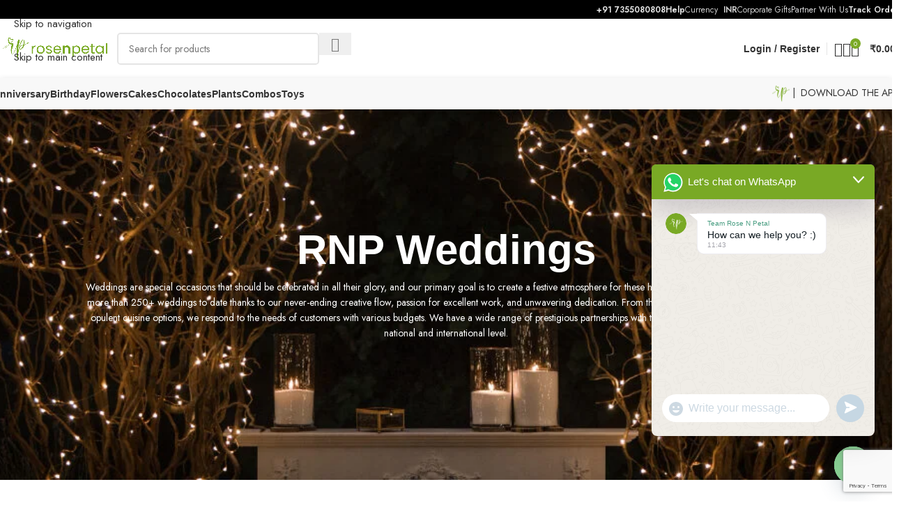

--- FILE ---
content_type: text/html; charset=UTF-8
request_url: https://www.rosenpetal.com/rnp-weddings/
body_size: 70449
content:
<!DOCTYPE html>
<html lang="en-US">
<head>
	<meta charset="UTF-8">
	<link rel="profile" href="https://gmpg.org/xfn/11">
	<link rel="pingback" href="https://rosenpetal.com/xmlrpc.php">

	<meta name='robots' content='index, follow, max-image-preview:large, max-snippet:-1, max-video-preview:-1' />
<script>window._wca = window._wca || [];</script>

	<!-- This site is optimized with the Yoast SEO Premium plugin v25.3 (Yoast SEO v26.7) - https://yoast.com/wordpress/plugins/seo/ -->
	<title>Wedding Planners in India | Wedding Organizers &amp; Decorators - Rose N Petal</title>
	<meta name="description" content="We are offering Professional Indian Wedding Planning and Decoration Services including Floral Design, Venues, Theme design along with Corporate Event Planning Services. Call us for more details!" />
	<link rel="canonical" href="https://rosenpetal.com/rnp-weddings/" />
	<meta property="og:locale" content="en_US" />
	<meta property="og:type" content="article" />
	<meta property="og:title" content="Wedding Planners in India | Wedding Organizers &amp; Decorators - Rose N Petal" />
	<meta property="og:description" content="We are offering Professional Indian Wedding Planning and Decoration Services including Floral Design, Venues, Theme design along with Corporate Event Planning Services. Call us for more details!" />
	<meta property="og:url" content="https://rosenpetal.com/rnp-weddings/" />
	<meta property="og:site_name" content="Rose N Petal" />
	<meta property="article:modified_time" content="2023-01-15T11:58:27+00:00" />
	<meta property="og:image" content="https://rosenpetal.com/wp-content/uploads/social-banner.png" />
	<meta property="og:image:width" content="1200" />
	<meta property="og:image:height" content="630" />
	<meta property="og:image:type" content="image/png" />
	<meta name="twitter:card" content="summary_large_image" />
	<meta name="twitter:title" content="Wedding Planners in India | Wedding Organizers &amp; Decorators - Rose N Petal" />
	<meta name="twitter:description" content="We are offering Professional Indian Wedding Planning and Decoration Services including Floral Design, Venues, Theme design along with Corporate Event Planning Services. Call us for more details!" />
	<meta name="twitter:label1" content="Est. reading time" />
	<meta name="twitter:data1" content="6 minutes" />
	<script type="application/ld+json" class="yoast-schema-graph">{"@context":"https://schema.org","@graph":[{"@type":"WebPage","@id":"https://rosenpetal.com/rnp-weddings/","url":"https://rosenpetal.com/rnp-weddings/","name":"Wedding Planners in India | Wedding Organizers & Decorators - Rose N Petal","isPartOf":{"@id":"https://rosenpetal.com/#website"},"primaryImageOfPage":{"@id":"https://rosenpetal.com/rnp-weddings/#primaryimage"},"image":{"@id":"https://rosenpetal.com/rnp-weddings/#primaryimage"},"thumbnailUrl":"https://rosenpetal.com/wp-content/uploads/social-banner.png","datePublished":"2023-01-15T06:05:36+00:00","dateModified":"2023-01-15T11:58:27+00:00","description":"We are offering Professional Indian Wedding Planning and Decoration Services including Floral Design, Venues, Theme design along with Corporate Event Planning Services. Call us for more details!","breadcrumb":{"@id":"https://rosenpetal.com/rnp-weddings/#breadcrumb"},"inLanguage":"en-US","potentialAction":[{"@type":"ReadAction","target":["https://rosenpetal.com/rnp-weddings/"]}]},{"@type":"ImageObject","inLanguage":"en-US","@id":"https://rosenpetal.com/rnp-weddings/#primaryimage","url":"https://rosenpetal.com/wp-content/uploads/social-banner.png","contentUrl":"https://rosenpetal.com/wp-content/uploads/social-banner.png","width":1200,"height":630,"caption":"Rose N Petal"},{"@type":"BreadcrumbList","@id":"https://rosenpetal.com/rnp-weddings/#breadcrumb","itemListElement":[{"@type":"ListItem","position":1,"name":"Home","item":"https://rosenpetal.com/"},{"@type":"ListItem","position":2,"name":"RNP Weddings"}]},{"@type":"WebSite","@id":"https://rosenpetal.com/#website","url":"https://rosenpetal.com/","name":"Rose N Petal","description":"Refined and Artfully Curated Gifts","publisher":{"@id":"https://rosenpetal.com/#organization"},"potentialAction":[{"@type":"SearchAction","target":{"@type":"EntryPoint","urlTemplate":"https://rosenpetal.com/?s={search_term_string}"},"query-input":{"@type":"PropertyValueSpecification","valueRequired":true,"valueName":"search_term_string"}}],"inLanguage":"en-US"},{"@type":["Organization","Place","Florist"],"@id":"https://rosenpetal.com/#organization","name":"Rose N Petal","url":"https://rosenpetal.com/","logo":{"@id":"https://rosenpetal.com/rnp-weddings/#local-main-organization-logo"},"image":{"@id":"https://rosenpetal.com/rnp-weddings/#local-main-organization-logo"},"address":{"@id":"https://rosenpetal.com/rnp-weddings/#local-main-place-address"},"geo":{"@type":"GeoCoordinates","latitude":"30.7516518","longitude":"76.6283132"},"telephone":["+917355080808","+916239029274"],"openingHoursSpecification":[{"@type":"OpeningHoursSpecification","dayOfWeek":["Monday","Tuesday","Wednesday","Thursday","Friday","Saturday","Sunday"],"opens":"09:00","closes":"17:00"}],"email":"info@rosenpetal.com","areaServed":"India","taxID":"03BCEPP1454L1ZM","priceRange":"$$","currenciesAccepted":"INR","paymentAccepted":"UPI, Credit Card, Debit Card, Wallet, Net Banking"},{"@type":"PostalAddress","@id":"https://rosenpetal.com/rnp-weddings/#local-main-place-address","streetAddress":"D 174, Phase 8B, Industrial Area, Sector 74","addressLocality":"Sahibzada Ajit Singh Nagar (Mohali)","postalCode":"160103","addressRegion":"Punjab","addressCountry":"IN"},{"@type":"ImageObject","inLanguage":"en-US","@id":"https://rosenpetal.com/rnp-weddings/#local-main-organization-logo","url":"https://rosenpetal.com/wp-content/uploads/rosenpetal.svg","contentUrl":"https://rosenpetal.com/wp-content/uploads/rosenpetal.svg","width":384,"height":383,"caption":"Rose N Petal"}]}</script>
	<meta name="geo.placename" content="Sahibzada Ajit Singh Nagar (Mohali)" />
	<meta name="geo.position" content="30.7516518;76.6283132" />
	<meta name="geo.region" content="India" />
	<!-- / Yoast SEO Premium plugin. -->


<link rel='dns-prefetch' href='//rosenpetal.com' />
<link rel='dns-prefetch' href='//stats.wp.com' />
<link rel='dns-prefetch' href='//www.googletagmanager.com' />
<link rel='dns-prefetch' href='//fonts.googleapis.com' />
<link rel='dns-prefetch' href='//pagead2.googlesyndication.com' />
<link rel="alternate" type="application/rss+xml" title="Rose N Petal &raquo; Feed" href="https://rosenpetal.com/feed/" />
<link rel="alternate" type="application/rss+xml" title="Rose N Petal &raquo; Comments Feed" href="https://rosenpetal.com/comments/feed/" />
<link rel="alternate" title="oEmbed (JSON)" type="application/json+oembed" href="https://rosenpetal.com/wp-json/oembed/1.0/embed?url=https%3A%2F%2Frosenpetal.com%2Frnp-weddings%2F" />
<link rel="alternate" title="oEmbed (XML)" type="text/xml+oembed" href="https://rosenpetal.com/wp-json/oembed/1.0/embed?url=https%3A%2F%2Frosenpetal.com%2Frnp-weddings%2F&#038;format=xml" />
<style id='wp-img-auto-sizes-contain-inline-css' type='text/css'>
img:is([sizes=auto i],[sizes^="auto," i]){contain-intrinsic-size:3000px 1500px}
/*# sourceURL=wp-img-auto-sizes-contain-inline-css */
</style>

<style id='safe-svg-svg-icon-style-inline-css' type='text/css'>
.safe-svg-cover{text-align:center}.safe-svg-cover .safe-svg-inside{display:inline-block;max-width:100%}.safe-svg-cover svg{fill:currentColor;height:100%;max-height:100%;max-width:100%;width:100%}

/*# sourceURL=https://rosenpetal.com/wp-content/plugins/safe-svg/dist/safe-svg-block-frontend.css */
</style>
<link rel='stylesheet' id='mediaelement-css' href='https://rosenpetal.com/wp-includes/js/mediaelement/mediaelementplayer-legacy.min.css?ver=4.2.17' type='text/css' media='all' />
<link rel='stylesheet' id='wp-mediaelement-css' href='https://rosenpetal.com/wp-includes/js/mediaelement/wp-mediaelement.min.css?ver=6.9' type='text/css' media='all' />
<style id='jetpack-sharing-buttons-style-inline-css' type='text/css'>
.jetpack-sharing-buttons__services-list{display:flex;flex-direction:row;flex-wrap:wrap;gap:0;list-style-type:none;margin:5px;padding:0}.jetpack-sharing-buttons__services-list.has-small-icon-size{font-size:12px}.jetpack-sharing-buttons__services-list.has-normal-icon-size{font-size:16px}.jetpack-sharing-buttons__services-list.has-large-icon-size{font-size:24px}.jetpack-sharing-buttons__services-list.has-huge-icon-size{font-size:36px}@media print{.jetpack-sharing-buttons__services-list{display:none!important}}.editor-styles-wrapper .wp-block-jetpack-sharing-buttons{gap:0;padding-inline-start:0}ul.jetpack-sharing-buttons__services-list.has-background{padding:1.25em 2.375em}
/*# sourceURL=https://rosenpetal.com/wp-content/plugins/jetpack/_inc/blocks/sharing-buttons/view.css */
</style>
<link rel='stylesheet' id='woo-pincode-checker-css' href='https://rosenpetal.com/wp-content/plugins/woo-pincode-checker/public/css/woo-pincode-checker-public.css?ver=1.1.0' type='text/css' media='all' />
<style id='woocommerce-inline-inline-css' type='text/css'>
.woocommerce form .form-row .required { visibility: visible; }
/*# sourceURL=woocommerce-inline-inline-css */
</style>
<link rel='stylesheet' id='elementor-frontend-css' href='https://rosenpetal.com/wp-content/plugins/elementor/assets/css/frontend.min.css?ver=3.34.1' type='text/css' media='all' />
<link rel='stylesheet' id='elementor-post-2192-css' href='https://rosenpetal.com/wp-content/uploads/elementor/css/post-2192.css?ver=1768720637' type='text/css' media='all' />
<link rel='stylesheet' id='font-awesome-5-all-css' href='https://rosenpetal.com/wp-content/plugins/elementor/assets/lib/font-awesome/css/all.min.css?ver=3.34.1' type='text/css' media='all' />
<link rel='stylesheet' id='font-awesome-4-shim-css' href='https://rosenpetal.com/wp-content/plugins/elementor/assets/lib/font-awesome/css/v4-shims.min.css?ver=3.34.1' type='text/css' media='all' />
<link rel='stylesheet' id='widget-heading-css' href='https://rosenpetal.com/wp-content/plugins/elementor/assets/css/widget-heading.min.css?ver=3.34.1' type='text/css' media='all' />
<link rel='stylesheet' id='widget-icon-box-css' href='https://rosenpetal.com/wp-content/plugins/elementor/assets/css/widget-icon-box.min.css?ver=3.34.1' type='text/css' media='all' />
<link rel='stylesheet' id='widget-form-css' href='https://rosenpetal.com/wp-content/plugins/elementor-pro/assets/css/widget-form.min.css?ver=3.34.0' type='text/css' media='all' />
<link rel='stylesheet' id='widget-image-css' href='https://rosenpetal.com/wp-content/plugins/elementor/assets/css/widget-image.min.css?ver=3.34.1' type='text/css' media='all' />
<link rel='stylesheet' id='elementor-post-21019-css' href='https://rosenpetal.com/wp-content/uploads/elementor/css/post-21019.css?ver=1768736628' type='text/css' media='all' />
<link rel='stylesheet' id='chaty-front-css-css' href='https://rosenpetal.com/wp-content/plugins/chaty/css/chaty-front.min.css?ver=3.5.11739046539' type='text/css' media='all' />
<link rel='stylesheet' id='js_composer_front-css' href='https://rosenpetal.com/wp-content/uploads/js_composer-1660730986.css?ver=8.3.9' type='text/css' media='all' />
<link rel='stylesheet' id='wd-style-base-css' href='https://rosenpetal.com/wp-content/themes/woodmart/css/parts/base.min.css?ver=8.3.9' type='text/css' media='all' />
<link rel='stylesheet' id='wd-helpers-wpb-elem-css' href='https://rosenpetal.com/wp-content/themes/woodmart/css/parts/helpers-wpb-elem.min.css?ver=8.3.9' type='text/css' media='all' />
<link rel='stylesheet' id='wd-revolution-slider-css' href='https://rosenpetal.com/wp-content/themes/woodmart/css/parts/int-rev-slider.min.css?ver=8.3.9' type='text/css' media='all' />
<link rel='stylesheet' id='wd-elementor-base-css' href='https://rosenpetal.com/wp-content/themes/woodmart/css/parts/int-elem-base.min.css?ver=8.3.9' type='text/css' media='all' />
<link rel='stylesheet' id='wd-elementor-pro-base-css' href='https://rosenpetal.com/wp-content/themes/woodmart/css/parts/int-elementor-pro.min.css?ver=8.3.9' type='text/css' media='all' />
<link rel='stylesheet' id='wd-int-wordfence-css' href='https://rosenpetal.com/wp-content/themes/woodmart/css/parts/int-wordfence.min.css?ver=8.3.9' type='text/css' media='all' />
<link rel='stylesheet' id='wd-woocommerce-base-css' href='https://rosenpetal.com/wp-content/themes/woodmart/css/parts/woocommerce-base.min.css?ver=8.3.9' type='text/css' media='all' />
<link rel='stylesheet' id='wd-mod-star-rating-css' href='https://rosenpetal.com/wp-content/themes/woodmart/css/parts/mod-star-rating.min.css?ver=8.3.9' type='text/css' media='all' />
<link rel='stylesheet' id='wd-woocommerce-block-notices-css' href='https://rosenpetal.com/wp-content/themes/woodmart/css/parts/woo-mod-block-notices.min.css?ver=8.3.9' type='text/css' media='all' />
<link rel='stylesheet' id='wd-woo-opt-free-progress-bar-css' href='https://rosenpetal.com/wp-content/themes/woodmart/css/parts/woo-opt-free-progress-bar.min.css?ver=8.3.9' type='text/css' media='all' />
<link rel='stylesheet' id='wd-woo-mod-progress-bar-css' href='https://rosenpetal.com/wp-content/themes/woodmart/css/parts/woo-mod-progress-bar.min.css?ver=8.3.9' type='text/css' media='all' />
<link rel='stylesheet' id='child-style-css' href='https://rosenpetal.com/wp-content/themes/woodmart-child/style.css?ver=8.3.9' type='text/css' media='all' />
<link rel='stylesheet' id='xts-google-fonts-css' href='https://fonts.googleapis.com/css?family=Jost%3A400%2C600%2C700&#038;display=swap&#038;ver=8.3.9' type='text/css' media='all' />
<script type="text/javascript" src="https://rosenpetal.com/wp-includes/js/jquery/jquery.min.js?ver=3.7.1" id="jquery-core-js"></script>
<script type="text/javascript" src="https://rosenpetal.com/wp-includes/js/jquery/jquery-migrate.min.js?ver=3.4.1" id="jquery-migrate-js"></script>
<script type="text/javascript" id="woo-pincode-checker-js-extra">
/* <![CDATA[ */
var pincode_check = {"ajaxurl":"https://rosenpetal.com/wp-admin/admin-ajax.php"};
//# sourceURL=woo-pincode-checker-js-extra
/* ]]> */
</script>
<script type="text/javascript" src="https://rosenpetal.com/wp-content/plugins/woo-pincode-checker/public/js/woo-pincode-checker-public.js?ver=1.1.0" id="woo-pincode-checker-js"></script>
<script type="text/javascript" src="https://rosenpetal.com/wp-content/plugins/woocommerce/assets/js/jquery-blockui/jquery.blockUI.min.js?ver=2.7.0-wc.10.4.3" id="wc-jquery-blockui-js" defer="defer" data-wp-strategy="defer"></script>
<script type="text/javascript" id="wc-add-to-cart-js-extra">
/* <![CDATA[ */
var wc_add_to_cart_params = {"ajax_url":"/wp-admin/admin-ajax.php","wc_ajax_url":"/?wc-ajax=%%endpoint%%","i18n_view_cart":"View cart","cart_url":"https://rosenpetal.com/cart/","is_cart":"","cart_redirect_after_add":"no"};
//# sourceURL=wc-add-to-cart-js-extra
/* ]]> */
</script>
<script type="text/javascript" src="https://rosenpetal.com/wp-content/plugins/woocommerce/assets/js/frontend/add-to-cart.min.js?ver=10.4.3" id="wc-add-to-cart-js" defer="defer" data-wp-strategy="defer"></script>
<script type="text/javascript" src="https://rosenpetal.com/wp-content/plugins/woocommerce/assets/js/js-cookie/js.cookie.min.js?ver=2.1.4-wc.10.4.3" id="wc-js-cookie-js" defer="defer" data-wp-strategy="defer"></script>
<script type="text/javascript" id="woocommerce-js-extra">
/* <![CDATA[ */
var woocommerce_params = {"ajax_url":"/wp-admin/admin-ajax.php","wc_ajax_url":"/?wc-ajax=%%endpoint%%","i18n_password_show":"Show password","i18n_password_hide":"Hide password"};
//# sourceURL=woocommerce-js-extra
/* ]]> */
</script>
<script type="text/javascript" src="https://rosenpetal.com/wp-content/plugins/woocommerce/assets/js/frontend/woocommerce.min.js?ver=10.4.3" id="woocommerce-js" defer="defer" data-wp-strategy="defer"></script>
<script type="text/javascript" src="https://stats.wp.com/s-202603.js" id="woocommerce-analytics-js" defer="defer" data-wp-strategy="defer"></script>
<script type="text/javascript" src="https://rosenpetal.com/wp-content/plugins/elementor/assets/lib/font-awesome/js/v4-shims.min.js?ver=3.34.1" id="font-awesome-4-shim-js"></script>

<!-- Google tag (gtag.js) snippet added by Site Kit -->
<!-- Google Analytics snippet added by Site Kit -->
<script type="text/javascript" src="https://www.googletagmanager.com/gtag/js?id=G-RR6YDG78Q2" id="google_gtagjs-js" async></script>
<script type="text/javascript" id="google_gtagjs-js-after">
/* <![CDATA[ */
window.dataLayer = window.dataLayer || [];function gtag(){dataLayer.push(arguments);}
gtag("set","linker",{"domains":["rosenpetal.com"]});
gtag("js", new Date());
gtag("set", "developer_id.dZTNiMT", true);
gtag("config", "G-RR6YDG78Q2");
//# sourceURL=google_gtagjs-js-after
/* ]]> */
</script>
<script type="text/javascript" src="https://rosenpetal.com/wp-content/themes/woodmart/js/libs/device.min.js?ver=8.3.9" id="wd-device-library-js"></script>
<script type="text/javascript" src="https://rosenpetal.com/wp-content/themes/woodmart/js/scripts/global/scrollBar.min.js?ver=8.3.9" id="wd-scrollbar-js"></script>
<link rel="https://api.w.org/" href="https://rosenpetal.com/wp-json/" /><link rel="alternate" title="JSON" type="application/json" href="https://rosenpetal.com/wp-json/wp/v2/pages/21019" /><link rel="EditURI" type="application/rsd+xml" title="RSD" href="https://rosenpetal.com/xmlrpc.php?rsd" />
<meta name="generator" content="WordPress 6.9" />
<meta name="generator" content="WooCommerce 10.4.3" />
<link rel='shortlink' href='https://rosenpetal.com/?p=21019' />
<meta name="generator" content="Site Kit by Google 1.170.0" /><script>  var el_i13_login_captcha=null; var el_i13_register_captcha=null; </script>		<style>
			.delivery-info-wrap,
			.avlpin p { color:#000; }

			.woocommerce #respond input#submit, .woocommerce #pincode_field_idp a.button, .woocommerce #avlpin a.button, .woocommerce button.button, .woocommerce input.button  { background-color:#f2003c; }

			.woocommerce #respond input#submit, .woocommerce #pincode_field_idp a.button, .woocommerce #avlpin a.button, .woocommerce button.button, .woocommerce input.button  { color:#fff; }

		</style>
		<style>img#wpstats{display:none}</style>
		<!-- Google site verification - Google for WooCommerce -->
<meta name="google-site-verification" content="Qr-lR_Q6e_yOUJGGMnoCMsEU6pHJuusVdl3dLC_JXKE" />
<style>
        #ship-to-different-address,
        .woocommerce-shipping-fields > h3 {
            display: none !important;
        }
    </style>					<meta name="viewport" content="width=device-width, initial-scale=1.0, maximum-scale=1.0, user-scalable=no">
											<link rel="preload" as="font" href="https://rosenpetal.com/wp-content/themes/woodmart/fonts/woodmart-font-1-400.woff2?v=8.3.9" type="font/woff2" crossorigin>
						<noscript><style>.woocommerce-product-gallery{ opacity: 1 !important; }</style></noscript>
	
<!-- Google AdSense meta tags added by Site Kit -->
<meta name="google-adsense-platform-account" content="ca-host-pub-2644536267352236">
<meta name="google-adsense-platform-domain" content="sitekit.withgoogle.com">
<!-- End Google AdSense meta tags added by Site Kit -->
<meta name="generator" content="Elementor 3.34.1; features: e_font_icon_svg, additional_custom_breakpoints; settings: css_print_method-external, google_font-enabled, font_display-auto">
<!-- Google tag (gtag.js) -->
<script async src="https://www.googletagmanager.com/gtag/js?id=G-16GMEZ05KN"></script>
<script>
  window.dataLayer = window.dataLayer || [];
  function gtag(){dataLayer.push(arguments);}
  gtag('js', new Date());

  gtag('config', 'G-16GMEZ05KN');
</script>
			<style>
				.e-con.e-parent:nth-of-type(n+4):not(.e-lazyloaded):not(.e-no-lazyload),
				.e-con.e-parent:nth-of-type(n+4):not(.e-lazyloaded):not(.e-no-lazyload) * {
					background-image: none !important;
				}
				@media screen and (max-height: 1024px) {
					.e-con.e-parent:nth-of-type(n+3):not(.e-lazyloaded):not(.e-no-lazyload),
					.e-con.e-parent:nth-of-type(n+3):not(.e-lazyloaded):not(.e-no-lazyload) * {
						background-image: none !important;
					}
				}
				@media screen and (max-height: 640px) {
					.e-con.e-parent:nth-of-type(n+2):not(.e-lazyloaded):not(.e-no-lazyload),
					.e-con.e-parent:nth-of-type(n+2):not(.e-lazyloaded):not(.e-no-lazyload) * {
						background-image: none !important;
					}
				}
			</style>
			
<!-- Google AdSense snippet added by Site Kit -->
<script type="text/javascript" async="async" src="https://pagead2.googlesyndication.com/pagead/js/adsbygoogle.js?client=ca-pub-1837877222882902&amp;host=ca-host-pub-2644536267352236" crossorigin="anonymous"></script>

<!-- End Google AdSense snippet added by Site Kit -->
<meta name="generator" content="Powered by Slider Revolution 6.7.34 - responsive, Mobile-Friendly Slider Plugin for WordPress with comfortable drag and drop interface." />
<link rel="icon" href="https://rosenpetal.com/wp-content/uploads/cropped-Webp.net-resizeimage-1-1-32x32.png" sizes="32x32" />
<link rel="icon" href="https://rosenpetal.com/wp-content/uploads/cropped-Webp.net-resizeimage-1-1-192x192.png" sizes="192x192" />
<link rel="apple-touch-icon" href="https://rosenpetal.com/wp-content/uploads/cropped-Webp.net-resizeimage-1-1-180x180.png" />
<meta name="msapplication-TileImage" content="https://rosenpetal.com/wp-content/uploads/cropped-Webp.net-resizeimage-1-1-270x270.png" />
<script data-jetpack-boost="ignore">function setREVStartSize(e){
			//window.requestAnimationFrame(function() {
				window.RSIW = window.RSIW===undefined ? window.innerWidth : window.RSIW;
				window.RSIH = window.RSIH===undefined ? window.innerHeight : window.RSIH;
				try {
					var pw = document.getElementById(e.c).parentNode.offsetWidth,
						newh;
					pw = pw===0 || isNaN(pw) || (e.l=="fullwidth" || e.layout=="fullwidth") ? window.RSIW : pw;
					e.tabw = e.tabw===undefined ? 0 : parseInt(e.tabw);
					e.thumbw = e.thumbw===undefined ? 0 : parseInt(e.thumbw);
					e.tabh = e.tabh===undefined ? 0 : parseInt(e.tabh);
					e.thumbh = e.thumbh===undefined ? 0 : parseInt(e.thumbh);
					e.tabhide = e.tabhide===undefined ? 0 : parseInt(e.tabhide);
					e.thumbhide = e.thumbhide===undefined ? 0 : parseInt(e.thumbhide);
					e.mh = e.mh===undefined || e.mh=="" || e.mh==="auto" ? 0 : parseInt(e.mh,0);
					if(e.layout==="fullscreen" || e.l==="fullscreen")
						newh = Math.max(e.mh,window.RSIH);
					else{
						e.gw = Array.isArray(e.gw) ? e.gw : [e.gw];
						for (var i in e.rl) if (e.gw[i]===undefined || e.gw[i]===0) e.gw[i] = e.gw[i-1];
						e.gh = e.el===undefined || e.el==="" || (Array.isArray(e.el) && e.el.length==0)? e.gh : e.el;
						e.gh = Array.isArray(e.gh) ? e.gh : [e.gh];
						for (var i in e.rl) if (e.gh[i]===undefined || e.gh[i]===0) e.gh[i] = e.gh[i-1];
											
						var nl = new Array(e.rl.length),
							ix = 0,
							sl;
						e.tabw = e.tabhide>=pw ? 0 : e.tabw;
						e.thumbw = e.thumbhide>=pw ? 0 : e.thumbw;
						e.tabh = e.tabhide>=pw ? 0 : e.tabh;
						e.thumbh = e.thumbhide>=pw ? 0 : e.thumbh;
						for (var i in e.rl) nl[i] = e.rl[i]<window.RSIW ? 0 : e.rl[i];
						sl = nl[0];
						for (var i in nl) if (sl>nl[i] && nl[i]>0) { sl = nl[i]; ix=i;}
						var m = pw>(e.gw[ix]+e.tabw+e.thumbw) ? 1 : (pw-(e.tabw+e.thumbw)) / (e.gw[ix]);
						newh =  (e.gh[ix] * m) + (e.tabh + e.thumbh);
					}
					var el = document.getElementById(e.c);
					if (el!==null && el) el.style.height = newh+"px";
					el = document.getElementById(e.c+"_wrapper");
					if (el!==null && el) {
						el.style.height = newh+"px";
						el.style.display = "block";
					}
				} catch(e){
					console.log("Failure at Presize of Slider:" + e)
				}
			//});
		  };</script>
		<style type="text/css" id="wp-custom-css">
			address {
    margin-bottom: 20px;
    font-style: normal !important;
}

.page-title.page-title-default.title-size-default.title-design-centered.color-scheme-light.title-blog {
    display: none !important;
}		</style>
		<style>
		
		</style>			<style id="wd-style-header_776788-css" data-type="wd-style-header_776788">
				:root{
	--wd-top-bar-h: 27px;
	--wd-top-bar-sm-h: .00001px;
	--wd-top-bar-sticky-h: 27px;
	--wd-top-bar-brd-w: .00001px;

	--wd-header-general-h: 85px;
	--wd-header-general-sm-h: 60px;
	--wd-header-general-sticky-h: 60px;
	--wd-header-general-brd-w: .00001px;

	--wd-header-bottom-h: 45px;
	--wd-header-bottom-sm-h: .00001px;
	--wd-header-bottom-sticky-h: .00001px;
	--wd-header-bottom-brd-w: .00001px;

	--wd-header-clone-h: .00001px;

	--wd-header-brd-w: calc(var(--wd-top-bar-brd-w) + var(--wd-header-general-brd-w) + var(--wd-header-bottom-brd-w));
	--wd-header-h: calc(var(--wd-top-bar-h) + var(--wd-header-general-h) + var(--wd-header-bottom-h) + var(--wd-header-brd-w));
	--wd-header-sticky-h: calc(var(--wd-top-bar-sticky-h) + var(--wd-header-general-sticky-h) + var(--wd-header-bottom-sticky-h) + var(--wd-header-clone-h) + var(--wd-header-brd-w));
	--wd-header-sm-h: calc(var(--wd-top-bar-sm-h) + var(--wd-header-general-sm-h) + var(--wd-header-bottom-sm-h) + var(--wd-header-brd-w));
}

.whb-top-bar .wd-dropdown {
	margin-top: -7.5px;
}

.whb-top-bar .wd-dropdown:after {
	height: 3.5px;
}

.whb-sticked .whb-top-bar .wd-dropdown:not(.sub-sub-menu) {
	margin-top: -7.5px;
}

.whb-sticked .whb-top-bar .wd-dropdown:not(.sub-sub-menu):after {
	height: 3.5px;
}

.whb-sticked .whb-general-header .wd-dropdown:not(.sub-sub-menu) {
	margin-top: 9px;
}

.whb-sticked .whb-general-header .wd-dropdown:not(.sub-sub-menu):after {
	height: 20px;
}




.whb-header-bottom .wd-dropdown {
	margin-top: 1.5px;
}

.whb-header-bottom .wd-dropdown:after {
	height: 12.5px;
}



		
.whb-top-bar {
	background-color: rgba(0, 0, 0, 1);
}

.whb-tbzf3ueudtnpymjpsgp7 form.searchform {
	--wd-form-height: 46px;
}
.whb-general-header {
	border-bottom-width: 0px;border-bottom-style: solid;
}

.whb-header-bottom {
	background-color: rgba(248, 248, 248, 1);border-color: rgba(51, 51, 51, 1);border-bottom-width: 0px;border-bottom-style: solid;
}
			</style>
						<style id="wd-style-theme_settings_default-css" data-type="wd-style-theme_settings_default">
				@font-face {
	font-weight: normal;
	font-style: normal;
	font-family: "woodmart-font";
	src: url("//rosenpetal.com/wp-content/themes/woodmart/fonts/woodmart-font-1-400.woff2?v=8.3.9") format("woff2");
	font-display:swap;
}

:root {
	--wd-text-font: "Jost", Arial, Helvetica, sans-serif;
	--wd-text-font-weight: 400;
	--wd-text-color: #777777;
	--wd-text-font-size: 14px;
	--wd-title-font: "hkgroteskpro", Arial, Helvetica, sans-serif;
	--wd-title-font-weight: 600;
	--wd-title-color: #242424;
	--wd-entities-title-font: "hkgroteskpro", Arial, Helvetica, sans-serif;
	--wd-entities-title-font-weight: 600;
	--wd-entities-title-color: #333333;
	--wd-entities-title-color-hover: rgb(51 51 51 / 65%);
	--wd-alternative-font: "hkgroteskpro", Arial, Helvetica, sans-serif;
	--wd-widget-title-font: "hkgroteskpro", Arial, Helvetica, sans-serif;
	--wd-widget-title-font-weight: 600;
	--wd-widget-title-transform: uppercase;
	--wd-widget-title-color: #333;
	--wd-widget-title-font-size: 16px;
	--wd-header-el-font: "hkgroteskpro", Arial, Helvetica, sans-serif;
	--wd-header-el-font-weight: 600;
	--wd-header-el-transform: none;
	--wd-header-el-font-size: 14px;
	--wd-brd-radius: 8px;
	--wd-otl-style: dotted;
	--wd-otl-width: 2px;
	--wd-primary-color: rgb(123,170,39);
	--wd-alternative-color: #fbbc34;
	--btn-default-bgcolor: #f7f7f7;
	--btn-default-bgcolor-hover: #efefef;
	--btn-accented-bgcolor: rgb(123,170,39);
	--btn-accented-bgcolor-hover: rgb(136,167,76);
	--wd-form-brd-width: 2px;
	--notices-success-bg: #459647;
	--notices-success-color: #fff;
	--notices-warning-bg: #E0B252;
	--notices-warning-color: #fff;
	--wd-link-color: #333333;
	--wd-link-color-hover: #242424;
}
.wd-age-verify-wrap {
	--wd-popup-width: 500px;
}
.wd-popup.wd-promo-popup {
	background-color: #111111;
	background-image: none;
	background-repeat: no-repeat;
	background-size: cover;
	background-position: center center;
}
.wd-promo-popup-wrap {
	--wd-popup-width: 800px;
}
:is(.woodmart-woocommerce-layered-nav, .wd-product-category-filter) .wd-scroll-content {
	max-height: 223px;
}
.wd-page-title .wd-page-title-bg img {
	object-fit: cover;
	object-position: center center;
}
.wd-footer {
	background-color: rgb(12,12,12);
	background-image: none;
}
html .product.wd-cat .wd-entities-title, html .product.wd-cat.cat-design-replace-title .wd-entities-title, html .wd-masonry-first .wd-cat:first-child .wd-entities-title {
	font-size: 18px;
	text-transform: none;
}
html .wd-nav-mobile > li > a, html .wd-nav-mobile .wd-sub-menu li a {
	text-transform: none;
}
html .wd-buy-now-btn {
	background: rgb(36,36,36);
}
html .wd-buy-now-btn:hover {
	background: rgb(51,51,51);
}
.mfp-wrap.wd-popup-quick-view-wrap {
	--wd-popup-width: 920px;
}
:root{
--wd-container-w: 1320px;
--wd-form-brd-radius: 5px;
--btn-default-color: #333;
--btn-default-color-hover: #333;
--btn-accented-color: #fff;
--btn-accented-color-hover: #fff;
--btn-default-brd-radius: 5px;
--btn-default-box-shadow: none;
--btn-default-box-shadow-hover: none;
--btn-accented-brd-radius: 5px;
--btn-accented-box-shadow: none;
--btn-accented-box-shadow-hover: none;
}

@media (min-width: 1320px) {
section.elementor-section.wd-section-stretch > .elementor-container {
margin-left: auto;
margin-right: auto;
}
}


.wd-page-title {
background-color: #0a0a0a;
}

@font-face {
	font-family: "hkgroteskpro";
	src: url("//rosenpetal.com/wp-content/uploads/hkgroteskpro-semibold.woff2") format("woff2"), 
url("//rosenpetal.com/wp-content/uploads/hkgroteskpro-semibold.woff2") format("woff");
	font-weight: 600;
	font-display:swap;
	font-style: normal;
}

.woocommerce #respond input#submit, .woocommerce #pincode_field_idp a.button, .woocommerce #avlpin a.button, .woocommerce button.button, .woocommerce input.button {
    font-size: 15px;
    margin-top: 0px;
    margin-right: 0px;
    margin-bottom: 10px;
    margin-left: 0px;
    padding-top: 12px;
    padding-right: 20px;
    padding-bottom: 12px;
    padding-left: 20px;
}

#pincode_field_idp input[type="text"] {
    width: 52%;
}

.wc-delivery-time-response p {
    line-height: 1.5;
    margin: 10px 10px 15px 0px;
    font-size: 20px;
    font-weight: 600;
}

.btn, .button, button, .added_to_cart, [type="submit"], [type="button"] {
    padding: 12px 20px;
    font-size: 15px;
}

mark {
    background-color: #ffffff !important;
}

.woocommerce #respond input#submit, .woocommerce #pincode_field_idp a.button, .woocommerce #avlpin a.button, .woocommerce button.button, .woocommerce input.button {
    background-color: #7baa27 !important;
}

a#change_pin {
    border-radius: 4px;
}			</style>
			
		<!-- Global site tag (gtag.js) - Google Ads: AW-16458773182 - Google for WooCommerce -->
		<script async src="https://www.googletagmanager.com/gtag/js?id=AW-16458773182"></script>
		<script>
			window.dataLayer = window.dataLayer || [];
			function gtag() { dataLayer.push(arguments); }
			gtag( 'consent', 'default', {
				analytics_storage: 'denied',
				ad_storage: 'denied',
				ad_user_data: 'denied',
				ad_personalization: 'denied',
				region: ['AT', 'BE', 'BG', 'HR', 'CY', 'CZ', 'DK', 'EE', 'FI', 'FR', 'DE', 'GR', 'HU', 'IS', 'IE', 'IT', 'LV', 'LI', 'LT', 'LU', 'MT', 'NL', 'NO', 'PL', 'PT', 'RO', 'SK', 'SI', 'ES', 'SE', 'GB', 'CH'],
				wait_for_update: 500,
			} );
			gtag('js', new Date());
			gtag('set', 'developer_id.dOGY3NW', true);
			gtag("config", "AW-16458773182", { "groups": "GLA", "send_page_view": false });		</script>

		</head>

<body class="wp-singular page-template page-template-elementor_header_footer page page-id-21019 wp-custom-logo wp-theme-woodmart wp-child-theme-woodmart-child theme-woodmart woocommerce-no-js wrapper-custom  categories-accordion-on woodmart-ajax-shop-on sticky-toolbar-on elementor-default elementor-template-full-width elementor-kit-2192 elementor-page elementor-page-21019">
			<script type="text/javascript" id="wd-flicker-fix">// Flicker fix.</script><script type="text/javascript">
/* <![CDATA[ */
gtag("event", "page_view", {send_to: "GLA"});
/* ]]> */
</script>
		<div class="wd-skip-links">
								<a href="#menu-mobile-navigation" class="wd-skip-navigation btn">
						Skip to navigation					</a>
								<a href="#main-content" class="wd-skip-content btn">
				Skip to main content			</a>
		</div>
			
	
	<div class="wd-page-wrapper website-wrapper">
									<header class="whb-header whb-header_776788 whb-full-width whb-sticky-shadow whb-scroll-stick whb-sticky-real">
								<link rel="stylesheet" id="wd-header-base-css" href="https://rosenpetal.com/wp-content/themes/woodmart/css/parts/header-base.min.css?ver=8.3.9" type="text/css" media="all" /> 						<link rel="stylesheet" id="wd-mod-tools-css" href="https://rosenpetal.com/wp-content/themes/woodmart/css/parts/mod-tools.min.css?ver=8.3.9" type="text/css" media="all" /> 			<div class="whb-main-header">
	
<div class="whb-row whb-top-bar whb-sticky-row whb-with-bg whb-without-border whb-color-light whb-hidden-mobile whb-flex-flex-middle">
	<div class="container">
		<div class="whb-flex-row whb-top-bar-inner">
			<div class="whb-column whb-col-left whb-column5 whb-visible-lg whb-empty-column">
	</div>
<div class="whb-column whb-col-center whb-column6 whb-visible-lg whb-empty-column">
	</div>
<div class="whb-column whb-col-right whb-column7 whb-visible-lg">
				<link rel="stylesheet" id="wd-header-elements-base-css" href="https://rosenpetal.com/wp-content/themes/woodmart/css/parts/header-el-base.min.css?ver=8.3.9" type="text/css" media="all" /> 			
<div class="wd-header-text reset-last-child whb-tt1cb2mcmtbygwbh0ukc"><strong><a href="tel:07355080808">+91 7355080808</a></strong></div>

<div class="wd-header-text reset-last-child whb-iujudff8jfe5by24sby2"><strong><a href="https://rosenpetal.com/contact-us">Help</a></strong></div>

<div class="wd-header-text reset-last-child whb-gninusiqz5qdmkake6gv">Currency  <strong>INR</strong></div>

<div class="wd-header-text reset-last-child whb-ijhx4n74qhslyy7k2lqz">Corporate Gifts</div>

<div class="wd-header-text reset-last-child whb-sy3e5v942sr4anjq9mni"><html><head>
<style>
.dropbtns {background-color: #000000; color: #d9d9db; padding: 0px 0px; font-style: inherit; font-size: 12px; line-height: 1.2; border: none;}
  .dropdown {position: relative; display: inline-block;}
.dropdown-contents {display: none; position: absolute; background-color: #fff; min-width: 160px; box-shadow: 0px 8px 16px 0px rgba(0,0,0,0.2); z-index: 1;}
.dropdown-contents a {color: black; font-size: 12px; padding: 12px 16px; text-decoration: none; display: block;}
  .dropdown-contents a:{hover background-color: #ddd;}
  .dropdown:hover .dropdown-contents {display: block;}
  .dropdown:hover .dropbtns {background-color: #000000;}
  </style></head>

<body>
<div class="dropdown">
<div class="dropbtns">Partner With Us</div>
<div class="dropdown-contents"><a href="#">Wedding Enquiry</a>
<a href="#">Franchise Enquiry</a>
<a href="https://forms.gle/LQXm5QnEhJAycXe18">Become a Partner</a></div>
</div>
</body></html></div>

<div class="wd-header-text reset-last-child whb-0tr3w7ygvwiq6bnq3e77"><strong><a href="https://rosenpetal.com/track-order">Track Order</a></strong></div>
</div>
<div class="whb-column whb-col-mobile whb-column_mobile1 whb-hidden-lg whb-empty-column">
	</div>
		</div>
	</div>
</div>

<div class="whb-row whb-general-header whb-sticky-row whb-without-bg whb-without-border whb-color-dark whb-flex-equal-sides">
	<div class="container">
		<div class="whb-flex-row whb-general-header-inner">
			<div class="whb-column whb-col-left whb-column8 whb-visible-lg">
	<div class="site-logo whb-gs8bcnxektjsro21n657">
	<a href="https://rosenpetal.com/" class="wd-logo wd-main-logo" rel="home" aria-label="Site logo">
		<img src="https://rosenpetal.com/wp-content/uploads/profile-3.png" alt="Rose N Petal" style="max-width: 180px;" loading="lazy" />	</a>
	</div>
			<link rel="stylesheet" id="wd-header-search-css" href="https://rosenpetal.com/wp-content/themes/woodmart/css/parts/header-el-search.min.css?ver=8.3.9" type="text/css" media="all" /> 						<link rel="stylesheet" id="wd-header-search-form-css" href="https://rosenpetal.com/wp-content/themes/woodmart/css/parts/header-el-search-form.min.css?ver=8.3.9" type="text/css" media="all" /> 						<link rel="stylesheet" id="wd-wd-search-form-css" href="https://rosenpetal.com/wp-content/themes/woodmart/css/parts/wd-search-form.min.css?ver=8.3.9" type="text/css" media="all" /> 						<link rel="stylesheet" id="wd-wd-search-results-css" href="https://rosenpetal.com/wp-content/themes/woodmart/css/parts/wd-search-results.min.css?ver=8.3.9" type="text/css" media="all" /> 						<link rel="stylesheet" id="wd-wd-search-dropdown-css" href="https://rosenpetal.com/wp-content/themes/woodmart/css/parts/wd-search-dropdown.min.css?ver=8.3.9" type="text/css" media="all" /> 			<div class="wd-search-form  wd-header-search-form wd-display-form whb-tbzf3ueudtnpymjpsgp7">

<form role="search" method="get" class="searchform  wd-style-default woodmart-ajax-search" action="https://rosenpetal.com/"  data-thumbnail="1" data-price="1" data-post_type="product" data-count="20" data-sku="1" data-symbols_count="3" data-include_cat_search="no" autocomplete="off">
	<input type="text" class="s" placeholder="Search for products" value="" name="s" aria-label="Search" title="Search for products" required/>
	<input type="hidden" name="post_type" value="product">

	<span tabindex="0" aria-label="Clear search" class="wd-clear-search wd-role-btn wd-hide"></span>

	
	<button type="submit" class="searchsubmit">
		<span>
			Search		</span>
			</button>
</form>

	<div class="wd-search-results-wrapper">
		<div class="wd-search-results wd-dropdown-results wd-dropdown wd-scroll">
			<div class="wd-scroll-content">
				
				
							</div>
		</div>
	</div>

</div>
</div>
<div class="whb-column whb-col-center whb-column9 whb-visible-lg whb-empty-column">
	</div>
<div class="whb-column whb-col-right whb-column10 whb-visible-lg">
				<link rel="stylesheet" id="wd-woo-mod-login-form-css" href="https://rosenpetal.com/wp-content/themes/woodmart/css/parts/woo-mod-login-form.min.css?ver=8.3.9" type="text/css" media="all" /> 						<link rel="stylesheet" id="wd-header-my-account-css" href="https://rosenpetal.com/wp-content/themes/woodmart/css/parts/header-el-my-account.min.css?ver=8.3.9" type="text/css" media="all" /> 			<div class="wd-header-my-account wd-tools-element wd-event-hover wd-with-username wd-design-1 wd-account-style-text login-side-opener whb-vssfpylqqax9pvkfnxoz">
			<a href="https://rosenpetal.com/myaccount/" title="My account">
			
				<span class="wd-tools-icon">
									</span>
				<span class="wd-tools-text">
				Login / Register			</span>

					</a>

			</div>

<div class="whb-space-element whb-7mvwlmmbwcf2uwlg3kzw " style="width:10px;"></div>
<div class="wd-header-divider whb-divider-default whb-ww9yko3pz97w78dtyb8d"></div>

<div class="whb-space-element whb-hp1xgcwpuxf22b2iawrg " style="width:10px;"></div>

<div class="wd-header-compare wd-tools-element wd-style-icon wd-design-2 whb-pve7y5bbwbf7jq599osk">
	<a href="https://rosenpetal.com/compare/" title="Compare products">
		
			<span class="wd-tools-icon">
				
							</span>
			<span class="wd-tools-text">
				Compare			</span>

			</a>
	</div>

<div class="wd-header-wishlist wd-tools-element wd-style-icon wd-design-2 whb-a22wdkiy3r40yw2paskq" title="My Wishlist">
	<a href="https://rosenpetal.com/wishlist/" title="Wishlist products">
		
			<span class="wd-tools-icon">
				
							</span>

			<span class="wd-tools-text">
				Wishlist			</span>

			</a>
</div>
			<link rel="stylesheet" id="wd-header-cart-css" href="https://rosenpetal.com/wp-content/themes/woodmart/css/parts/header-el-cart.min.css?ver=8.3.9" type="text/css" media="all" /> 						<link rel="stylesheet" id="wd-widget-shopping-cart-css" href="https://rosenpetal.com/wp-content/themes/woodmart/css/parts/woo-widget-shopping-cart.min.css?ver=8.3.9" type="text/css" media="all" /> 						<link rel="stylesheet" id="wd-widget-product-list-css" href="https://rosenpetal.com/wp-content/themes/woodmart/css/parts/woo-widget-product-list.min.css?ver=8.3.9" type="text/css" media="all" /> 			
<div class="wd-header-cart wd-tools-element wd-design-5 wd-event-hover whb-nedhm962r512y1xz9j06">
	<a href="https://rosenpetal.com/cart/" title="Shopping cart">
		
			<span class="wd-tools-icon">
															<span class="wd-cart-number wd-tools-count">0 <span>items</span></span>
									</span>
			<span class="wd-tools-text">
				
										<span class="wd-cart-subtotal"><span class="woocommerce-Price-amount amount"><bdi><span class="woocommerce-Price-currencySymbol">&#8377;</span>0.00</bdi></span></span>
					</span>

			</a>
			<div class="wd-dropdown wd-dropdown-cart">
			<div class="widget woocommerce widget_shopping_cart"><div class="widget_shopping_cart_content"></div></div>		</div>
	</div>
</div>
<div class="whb-column whb-mobile-left whb-column_mobile2 whb-hidden-lg">
				<link rel="stylesheet" id="wd-header-mobile-nav-dropdown-css" href="https://rosenpetal.com/wp-content/themes/woodmart/css/parts/header-el-mobile-nav-dropdown.min.css?ver=8.3.9" type="text/css" media="all" /> 			<div class="wd-tools-element wd-header-mobile-nav wd-style-text wd-design-1 whb-g1k0m1tib7raxrwkm1t3">
	<a href="#" rel="nofollow" aria-label="Open mobile menu">
		
		<span class="wd-tools-icon">
					</span>

		<span class="wd-tools-text">Menu</span>

			</a>
</div></div>
<div class="whb-column whb-mobile-center whb-column_mobile3 whb-hidden-lg">
	<div class="site-logo whb-lt7vdqgaccmapftzurvt">
	<a href="https://rosenpetal.com/" class="wd-logo wd-main-logo" rel="home" aria-label="Site logo">
		<img src="https://rosenpetal.com/wp-content/uploads/profile-3.png" alt="Rose N Petal" style="max-width: 180px;" loading="lazy" />	</a>
	</div>
</div>
<div class="whb-column whb-mobile-right whb-column_mobile4 whb-hidden-lg">
				<link rel="stylesheet" id="wd-header-cart-side-css" href="https://rosenpetal.com/wp-content/themes/woodmart/css/parts/header-el-cart-side.min.css?ver=8.3.9" type="text/css" media="all" /> 			
<div class="wd-header-cart wd-tools-element wd-design-5 cart-widget-opener whb-trk5sfmvib0ch1s1qbtc">
	<a href="https://rosenpetal.com/cart/" title="Shopping cart">
		
			<span class="wd-tools-icon">
															<span class="wd-cart-number wd-tools-count">0 <span>items</span></span>
									</span>
			<span class="wd-tools-text">
				
										<span class="wd-cart-subtotal"><span class="woocommerce-Price-amount amount"><bdi><span class="woocommerce-Price-currencySymbol">&#8377;</span>0.00</bdi></span></span>
					</span>

			</a>
	</div>
</div>
		</div>
	</div>
</div>

<div class="whb-row whb-header-bottom whb-not-sticky-row whb-with-bg whb-without-border whb-color-dark whb-hidden-mobile whb-with-shadow whb-flex-flex-middle">
	<div class="container">
		<div class="whb-flex-row whb-header-bottom-inner">
			<div class="whb-column whb-col-left whb-column11 whb-visible-lg">
	<nav class="wd-header-nav wd-header-main-nav text-left wd-design-1 whb-p2ohnqzt7vyqtiguoc50" role="navigation" aria-label="Main navigation">
	<ul id="menu-mobile-navigation" class="menu wd-nav wd-nav-header wd-nav-main wd-style-underline wd-gap-s"><li id="menu-item-24210" class="menu-item menu-item-type-custom menu-item-object-custom menu-item-has-children menu-item-24210 item-level-0 menu-simple-dropdown wd-event-hover" ><a href="https://rosenpetal.com/anniversary/" class="woodmart-nav-link"><span class="nav-link-text">Anniversary</span></a><div class="color-scheme-dark wd-design-default wd-dropdown-menu wd-dropdown"><div class="container wd-entry-content">
<ul class="wd-sub-menu color-scheme-dark">
	<li id="menu-item-24377" class="menu-item menu-item-type-custom menu-item-object-custom menu-item-has-children menu-item-24377 item-level-1 wd-event-hover" ><a href="#" class="woodmart-nav-link">Gift Type</a>
	<ul class="sub-sub-menu wd-dropdown">
		<li id="menu-item-24220" class="menu-item menu-item-type-custom menu-item-object-custom menu-item-24220 item-level-2 wd-event-hover" ><a href="https://rosenpetal.com/anniversary/anniversary-cakes/" class="woodmart-nav-link">Cakes</a></li>
		<li id="menu-item-24221" class="menu-item menu-item-type-custom menu-item-object-custom menu-item-24221 item-level-2 wd-event-hover" ><a href="https://rosenpetal.com/anniversary/anniversary-chocolates/" class="woodmart-nav-link">Chocolates</a></li>
		<li id="menu-item-24229" class="menu-item menu-item-type-custom menu-item-object-custom menu-item-24229 item-level-2 wd-event-hover" ><a href="https://rosenpetal.com/anniversary/anniversary-gifts/" class="woodmart-nav-link">Gifts</a></li>
		<li id="menu-item-24222" class="menu-item menu-item-type-custom menu-item-object-custom menu-item-24222 item-level-2 wd-event-hover" ><a href="https://rosenpetal.com/anniversary/anniversary-flowers/" class="woodmart-nav-link">Flowers</a></li>
		<li id="menu-item-24230" class="menu-item menu-item-type-custom menu-item-object-custom menu-item-24230 item-level-2 wd-event-hover" ><a href="https://rosenpetal.com/anniversary/anniversary-balloon-decorations/" class="woodmart-nav-link">Balloon Decorations</a></li>
	</ul>
</li>
	<li id="menu-item-24376" class="menu-item menu-item-type-custom menu-item-object-custom menu-item-has-children menu-item-24376 item-level-1 wd-event-hover" ><a href="#" class="woodmart-nav-link">By Relation</a>
	<ul class="sub-sub-menu wd-dropdown">
		<li id="menu-item-24226" class="menu-item menu-item-type-custom menu-item-object-custom menu-item-24226 item-level-2 wd-event-hover" ><a href="https://rosenpetal.com/anniversary/anniversary-gift-for-husband/" class="woodmart-nav-link">Husband</a></li>
		<li id="menu-item-24228" class="menu-item menu-item-type-custom menu-item-object-custom menu-item-24228 item-level-2 wd-event-hover" ><a href="https://rosenpetal.com/anniversary/anniversary-gift-for-wife/" class="woodmart-nav-link">Wife</a></li>
		<li id="menu-item-24223" class="menu-item menu-item-type-custom menu-item-object-custom menu-item-24223 item-level-2 wd-event-hover" ><a href="https://rosenpetal.com/anniversary/anniversary-gift-for-bhaiya-bhabhi/" class="woodmart-nav-link">Bhaiya Bhabhi</a></li>
		<li id="menu-item-24224" class="menu-item menu-item-type-custom menu-item-object-custom menu-item-24224 item-level-2 wd-event-hover" ><a href="https://rosenpetal.com/anniversary/anniversary-gift-for-didi-jiju/" class="woodmart-nav-link">Didi Jiju</a></li>
		<li id="menu-item-24225" class="menu-item menu-item-type-custom menu-item-object-custom menu-item-24225 item-level-2 wd-event-hover" ><a href="https://rosenpetal.com/anniversary/anniversary-gift-for-grand-parents/" class="woodmart-nav-link">Grand Parents</a></li>
		<li id="menu-item-24227" class="menu-item menu-item-type-custom menu-item-object-custom menu-item-24227 item-level-2 wd-event-hover" ><a href="https://rosenpetal.com/anniversary/anniversary-gift-for-parents/" class="woodmart-nav-link">Parents</a></li>
	</ul>
</li>
	<li id="menu-item-24375" class="menu-item menu-item-type-custom menu-item-object-custom menu-item-has-children menu-item-24375 item-level-1 wd-event-hover" ><a href="#" class="woodmart-nav-link">By Occasion</a>
	<ul class="sub-sub-menu wd-dropdown">
		<li id="menu-item-24218" class="menu-item menu-item-type-custom menu-item-object-custom menu-item-24218 item-level-2 wd-event-hover" ><a href="https://rosenpetal.com/anniversary/1st-anniversary-cake/" class="woodmart-nav-link">1st Anniversary Cake</a></li>
		<li id="menu-item-24219" class="menu-item menu-item-type-custom menu-item-object-custom menu-item-24219 item-level-2 wd-event-hover" ><a href="https://rosenpetal.com/anniversary/25th-anniversary-cake/" class="woodmart-nav-link">25th Anniversary Cake</a></li>
	</ul>
</li>
</ul>
</div>
</div>
</li>
<li id="menu-item-24211" class="menu-item menu-item-type-custom menu-item-object-custom menu-item-has-children menu-item-24211 item-level-0 menu-simple-dropdown wd-event-hover" ><a href="https://rosenpetal.com/birthday/" class="woodmart-nav-link"><span class="nav-link-text">Birthday</span></a><div class="color-scheme-dark wd-design-default wd-dropdown-menu wd-dropdown"><div class="container wd-entry-content">
<ul class="wd-sub-menu color-scheme-dark">
	<li id="menu-item-24378" class="menu-item menu-item-type-custom menu-item-object-custom menu-item-has-children menu-item-24378 item-level-1 wd-event-hover" ><a href="#" class="woodmart-nav-link">By Type</a>
	<ul class="sub-sub-menu wd-dropdown">
		<li id="menu-item-24237" class="menu-item menu-item-type-custom menu-item-object-custom menu-item-24237 item-level-2 wd-event-hover" ><a href="https://rosenpetal.com/birthday" class="woodmart-nav-link">All Birthday Gifts</a></li>
		<li id="menu-item-24238" class="menu-item menu-item-type-custom menu-item-object-custom menu-item-24238 item-level-2 wd-event-hover" ><a href="https://rosenpetal.com/birthday/bestseller-gifts/" class="woodmart-nav-link">Bestseller Gifts</a></li>
		<li id="menu-item-24234" class="menu-item menu-item-type-custom menu-item-object-custom menu-item-24234 item-level-2 wd-event-hover" ><a href="https://rosenpetal.com/birthday/birthday-combos/" class="woodmart-nav-link">Birthday Combos</a></li>
		<li id="menu-item-24233" class="menu-item menu-item-type-custom menu-item-object-custom menu-item-24233 item-level-2 wd-event-hover" ><a href="https://rosenpetal.com/birthday/birthday-balloon-decorations/" class="woodmart-nav-link">Balloon Decorations</a></li>
	</ul>
</li>
	<li id="menu-item-24250" class="menu-item menu-item-type-custom menu-item-object-custom menu-item-has-children menu-item-24250 item-level-1 wd-event-hover" ><a href="#" class="woodmart-nav-link">By Relation</a>
	<ul class="sub-sub-menu wd-dropdown">
		<li id="menu-item-24239" class="menu-item menu-item-type-custom menu-item-object-custom menu-item-24239 item-level-2 wd-event-hover" ><a href="https://rosenpetal.com/birthday/girlfriend/" class="woodmart-nav-link">Girlfriend</a></li>
		<li id="menu-item-24235" class="menu-item menu-item-type-custom menu-item-object-custom menu-item-24235 item-level-2 wd-event-hover" ><a href="https://rosenpetal.com/birthday/boyfriend/" class="woodmart-nav-link">Boyfriend</a></li>
		<li id="menu-item-24247" class="menu-item menu-item-type-custom menu-item-object-custom menu-item-24247 item-level-2 wd-event-hover" ><a href="https://rosenpetal.com/birthday/wife/" class="woodmart-nav-link">Wife</a></li>
		<li id="menu-item-24243" class="menu-item menu-item-type-custom menu-item-object-custom menu-item-24243 item-level-2 wd-event-hover" ><a href="https://rosenpetal.com/birthday/husband/" class="woodmart-nav-link">Husband</a></li>
		<li id="menu-item-24236" class="menu-item menu-item-type-custom menu-item-object-custom menu-item-24236 item-level-2 wd-event-hover" ><a href="https://rosenpetal.com/birthday/friend/" class="woodmart-nav-link">Friend</a></li>
		<li id="menu-item-24244" class="menu-item menu-item-type-custom menu-item-object-custom menu-item-24244 item-level-2 wd-event-hover" ><a href="https://rosenpetal.com/birthday/kids/" class="woodmart-nav-link">Kids</a></li>
		<li id="menu-item-24246" class="menu-item menu-item-type-custom menu-item-object-custom menu-item-24246 item-level-2 wd-event-hover" ><a href="https://rosenpetal.com/birthday/siblings/" class="woodmart-nav-link">Siblings</a></li>
		<li id="menu-item-24245" class="menu-item menu-item-type-custom menu-item-object-custom menu-item-24245 item-level-2 wd-event-hover" ><a href="https://rosenpetal.com/birthday/parents/" class="woodmart-nav-link">Parents</a></li>
		<li id="menu-item-24240" class="menu-item menu-item-type-custom menu-item-object-custom menu-item-24240 item-level-2 wd-event-hover" ><a href="https://rosenpetal.com/birthday/grand-parents/" class="woodmart-nav-link">Grand Parents</a></li>
	</ul>
</li>
	<li id="menu-item-24251" class="menu-item menu-item-type-custom menu-item-object-custom menu-item-has-children menu-item-24251 item-level-1 wd-event-hover" ><a href="#" class="woodmart-nav-link">Gift For</a>
	<ul class="sub-sub-menu wd-dropdown">
		<li id="menu-item-24242" class="menu-item menu-item-type-custom menu-item-object-custom menu-item-24242 item-level-2 wd-event-hover" ><a href="https://rosenpetal.com/birthday/him/" class="woodmart-nav-link">Him</a></li>
		<li id="menu-item-24241" class="menu-item menu-item-type-custom menu-item-object-custom menu-item-24241 item-level-2 wd-event-hover" ><a href="https://rosenpetal.com/birthday/her/" class="woodmart-nav-link">Her</a></li>
	</ul>
</li>
</ul>
</div>
</div>
</li>
<li id="menu-item-24212" class="menu-item menu-item-type-custom menu-item-object-custom menu-item-has-children menu-item-24212 item-level-0 menu-simple-dropdown wd-event-hover" ><a href="https://rosenpetal.com/flowers/" class="woodmart-nav-link"><span class="nav-link-text">Flowers</span></a><div class="color-scheme-dark wd-design-default wd-dropdown-menu wd-dropdown"><div class="container wd-entry-content">
<ul class="wd-sub-menu color-scheme-dark">
	<li id="menu-item-24345" class="menu-item menu-item-type-custom menu-item-object-custom menu-item-has-children menu-item-24345 item-level-1 wd-event-hover" ><a href="#" class="woodmart-nav-link">By Type</a>
	<ul class="sub-sub-menu wd-dropdown">
		<li id="menu-item-24231" class="menu-item menu-item-type-custom menu-item-object-custom menu-item-24231 item-level-2 wd-event-hover" ><a href="https://rosenpetal.com/flowers/bestsellers-flowers/" class="woodmart-nav-link">Bestsellers Flowers</a></li>
		<li id="menu-item-24314" class="menu-item menu-item-type-custom menu-item-object-custom menu-item-24314 item-level-2 wd-event-hover" ><a href="https://rosenpetal.com/flowers/flower-arrangements" class="woodmart-nav-link">Flower Arrangement</a></li>
		<li id="menu-item-24323" class="menu-item menu-item-type-custom menu-item-object-custom menu-item-24323 item-level-2 wd-event-hover" ><a href="https://rosenpetal.com/flowers/mixed-flowers/" class="woodmart-nav-link">Mixed Flowers</a></li>
		<li id="menu-item-24232" class="menu-item menu-item-type-custom menu-item-object-custom menu-item-24232 item-level-2 wd-event-hover" ><a href="https://rosenpetal.com/flowers/basket-collection/" class="woodmart-nav-link">Basket Collection</a></li>
		<li id="menu-item-24248" class="menu-item menu-item-type-custom menu-item-object-custom menu-item-24248 item-level-2 wd-event-hover" ><a href="https://rosenpetal.com/flowers/bouquet-collection/" class="woodmart-nav-link">Bouquet Collection</a></li>
		<li id="menu-item-24249" class="menu-item menu-item-type-custom menu-item-object-custom menu-item-24249 item-level-2 wd-event-hover" ><a href="https://rosenpetal.com/flowers/box-collction/" class="woodmart-nav-link">Box Collection</a></li>
		<li id="menu-item-24370" class="menu-item menu-item-type-custom menu-item-object-custom menu-item-24370 item-level-2 wd-event-hover" ><a href="https://rosenpetal.com/flowers/vase-collection/" class="woodmart-nav-link">Vase Collection</a></li>
	</ul>
</li>
	<li id="menu-item-24344" class="menu-item menu-item-type-custom menu-item-object-custom menu-item-has-children menu-item-24344 item-level-1 wd-event-hover" ><a href="#" class="woodmart-nav-link">By Name</a>
	<ul class="sub-sub-menu wd-dropdown">
		<li id="menu-item-24313" class="menu-item menu-item-type-custom menu-item-object-custom menu-item-24313 item-level-2 wd-event-hover" ><a href="https://rosenpetal.com/flowers/exotic-flowers/" class="woodmart-nav-link">Exotic Flowers</a></li>
		<li id="menu-item-24363" class="menu-item menu-item-type-custom menu-item-object-custom menu-item-24363 item-level-2 wd-event-hover" ><a href="https://rosenpetal.com/flowers/premium-flowers/" class="woodmart-nav-link">Premium Flowers</a></li>
		<li id="menu-item-24319" class="menu-item menu-item-type-custom menu-item-object-custom menu-item-24319 item-level-2 wd-event-hover" ><a href="https://rosenpetal.com/flowers/forever-roses/" class="woodmart-nav-link">Forever Roses</a></li>
		<li id="menu-item-24366" class="menu-item menu-item-type-custom menu-item-object-custom menu-item-24366 item-level-2 wd-event-hover" ><a href="https://rosenpetal.com/flowers/rose-flowers" class="woodmart-nav-link">Roses</a></li>
		<li id="menu-item-24320" class="menu-item menu-item-type-custom menu-item-object-custom menu-item-24320 item-level-2 wd-event-hover" ><a href="https://rosenpetal.com/flowers/gerbera-flowers" class="woodmart-nav-link">Gerberas</a></li>
		<li id="menu-item-24321" class="menu-item menu-item-type-custom menu-item-object-custom menu-item-24321 item-level-2 wd-event-hover" ><a href="https://rosenpetal.com/flowers/lilies/" class="woodmart-nav-link">Lilies</a></li>
		<li id="menu-item-24325" class="menu-item menu-item-type-custom menu-item-object-custom menu-item-24325 item-level-2 wd-event-hover" ><a href="https://rosenpetal.com/flowers/orchid-flowers" class="woodmart-nav-link">Orchids</a></li>
		<li id="menu-item-24288" class="menu-item menu-item-type-custom menu-item-object-custom menu-item-24288 item-level-2 wd-event-hover" ><a href="https://rosenpetal.com/flowers/carnation-flowers" class="woodmart-nav-link">Carnations</a></li>
	</ul>
</li>
	<li id="menu-item-24342" class="menu-item menu-item-type-custom menu-item-object-custom menu-item-has-children menu-item-24342 item-level-1 wd-event-hover" ><a href="#" class="woodmart-nav-link">By Colour</a>
	<ul class="sub-sub-menu wd-dropdown">
		<li id="menu-item-24324" class="menu-item menu-item-type-custom menu-item-object-custom menu-item-24324 item-level-2 wd-event-hover" ><a href="https://rosenpetal.com/flowers/orange-flowers" class="woodmart-nav-link">Orange</a></li>
		<li id="menu-item-24364" class="menu-item menu-item-type-custom menu-item-object-custom menu-item-24364 item-level-2 wd-event-hover" ><a href="https://rosenpetal.com/flowers/purple-flowers" class="woodmart-nav-link">Purple</a></li>
		<li id="menu-item-24327" class="menu-item menu-item-type-custom menu-item-object-custom menu-item-24327 item-level-2 wd-event-hover" ><a href="https://rosenpetal.com/flowers/pink-flowers" class="woodmart-nav-link">Pink</a></li>
		<li id="menu-item-24372" class="menu-item menu-item-type-custom menu-item-object-custom menu-item-24372 item-level-2 wd-event-hover" ><a href="https://rosenpetal.com/flowers/yellow-flowers" class="woodmart-nav-link">Yellow</a></li>
		<li id="menu-item-24371" class="menu-item menu-item-type-custom menu-item-object-custom menu-item-24371 item-level-2 wd-event-hover" ><a href="https://rosenpetal.com/flowers/white-flowers" class="woodmart-nav-link">White</a></li>
		<li id="menu-item-24365" class="menu-item menu-item-type-custom menu-item-object-custom menu-item-24365 item-level-2 wd-event-hover" ><a href="https://rosenpetal.com/flowers/red-flowers" class="woodmart-nav-link">Red</a></li>
		<li id="menu-item-24322" class="menu-item menu-item-type-custom menu-item-object-custom menu-item-24322 item-level-2 wd-event-hover" ><a href="https://rosenpetal.com/flowers/mix-colour-flowers" class="woodmart-nav-link">Mix Colours</a></li>
	</ul>
</li>
	<li id="menu-item-24343" class="menu-item menu-item-type-custom menu-item-object-custom menu-item-has-children menu-item-24343 item-level-1 wd-event-hover" ><a href="#" class="woodmart-nav-link">Combos</a>
	<ul class="sub-sub-menu wd-dropdown">
		<li id="menu-item-24315" class="menu-item menu-item-type-custom menu-item-object-custom menu-item-24315 item-level-2 wd-event-hover" ><a href="https://rosenpetal.com/flowers/flower-combos/" class="woodmart-nav-link">All Combos</a></li>
		<li id="menu-item-24316" class="menu-item menu-item-type-custom menu-item-object-custom menu-item-24316 item-level-2 wd-event-hover" ><a href="https://rosenpetal.com/combos/flower-n-cake/" class="woodmart-nav-link">Flower N Cake</a></li>
		<li id="menu-item-24317" class="menu-item menu-item-type-custom menu-item-object-custom menu-item-24317 item-level-2 wd-event-hover" ><a href="https://rosenpetal.com/combos/flower-n-chocolate/" class="woodmart-nav-link">Flower N Chocolate</a></li>
		<li id="menu-item-24318" class="menu-item menu-item-type-custom menu-item-object-custom menu-item-24318 item-level-2 wd-event-hover" ><a href="https://rosenpetal.com/combos/flowers-n-teddy/" class="woodmart-nav-link">Flowers N Teddy</a></li>
	</ul>
</li>
</ul>
</div>
</div>
</li>
<li id="menu-item-24213" class="menu-item menu-item-type-custom menu-item-object-custom menu-item-has-children menu-item-24213 item-level-0 menu-simple-dropdown wd-event-hover" ><a href="https://rosenpetal.com/cakes/" class="woodmart-nav-link"><span class="nav-link-text">Cakes</span></a><div class="color-scheme-dark wd-design-default wd-dropdown-menu wd-dropdown"><div class="container wd-entry-content">
<ul class="wd-sub-menu color-scheme-dark">
	<li id="menu-item-24278" class="menu-item menu-item-type-custom menu-item-object-custom menu-item-has-children menu-item-24278 item-level-1 wd-event-hover" ><a href="#" class="woodmart-nav-link">By Type</a>
	<ul class="sub-sub-menu wd-dropdown">
		<li id="menu-item-24253" class="menu-item menu-item-type-custom menu-item-object-custom menu-item-24253 item-level-2 wd-event-hover" ><a href="https://rosenpetal.com/cakes/bestseller-cakes/" class="woodmart-nav-link">Bestseller Cakes</a></li>
		<li id="menu-item-24273" class="menu-item menu-item-type-custom menu-item-object-custom menu-item-24273 item-level-2 wd-event-hover" ><a href="https://rosenpetal.com/cakes/new-arrival-cake/" class="woodmart-nav-link">New Arrival Cake</a></li>
		<li id="menu-item-24257" class="menu-item menu-item-type-custom menu-item-object-custom menu-item-24257 item-level-2 wd-event-hover" ><a href="https://rosenpetal.com/cakes/cake-combos/" class="woodmart-nav-link">Cake Combos</a></li>
		<li id="menu-item-24265" class="menu-item menu-item-type-custom menu-item-object-custom menu-item-24265 item-level-2 wd-event-hover" ><a href="https://rosenpetal.com/cakes/designer-cake/" class="woodmart-nav-link">Designer Cake</a></li>
		<li id="menu-item-24264" class="menu-item menu-item-type-custom menu-item-object-custom menu-item-24264 item-level-2 wd-event-hover" ><a href="https://rosenpetal.com/cakes/cup-cakes/" class="woodmart-nav-link">Cup Cakes</a></li>
		<li id="menu-item-24255" class="menu-item menu-item-type-custom menu-item-object-custom menu-item-24255 item-level-2 wd-event-hover" ><a href="https://rosenpetal.com/cakes/brownies/" class="woodmart-nav-link">Brownies</a></li>
		<li id="menu-item-24266" class="menu-item menu-item-type-custom menu-item-object-custom menu-item-24266 item-level-2 wd-event-hover" ><a href="https://rosenpetal.com/cakes/designer-cake/" class="woodmart-nav-link">Designer Cake</a></li>
		<li id="menu-item-24269" class="menu-item menu-item-type-custom menu-item-object-custom menu-item-24269 item-level-2 wd-event-hover" ><a href="https://rosenpetal.com/cakes/five-star-cakes/" class="woodmart-nav-link">Five Star Cakes</a></li>
		<li id="menu-item-24271" class="menu-item menu-item-type-custom menu-item-object-custom menu-item-24271 item-level-2 wd-event-hover" ><a href="https://rosenpetal.com/cakes/half-cakes/" class="woodmart-nav-link">Half Cakes</a></li>
		<li id="menu-item-24268" class="menu-item menu-item-type-custom menu-item-object-custom menu-item-24268 item-level-2 wd-event-hover" ><a href="https://rosenpetal.com/cakes/eggless-cakes/" class="woodmart-nav-link">Eggless Cakes</a></li>
		<li id="menu-item-24272" class="menu-item menu-item-type-custom menu-item-object-custom menu-item-24272 item-level-2 wd-event-hover" ><a href="https://rosenpetal.com/cakes/heart-shaped-cakes/" class="woodmart-nav-link">Heart Shaped Cakes</a></li>
		<li id="menu-item-24275" class="menu-item menu-item-type-custom menu-item-object-custom menu-item-24275 item-level-2 wd-event-hover" ><a href="https://rosenpetal.com/cakes/photo-cake/" class="woodmart-nav-link">Photo Cake</a></li>
	</ul>
</li>
	<li id="menu-item-24277" class="menu-item menu-item-type-custom menu-item-object-custom menu-item-has-children menu-item-24277 item-level-1 wd-event-hover" ><a href="#" class="woodmart-nav-link">By Flavours</a>
	<ul class="sub-sub-menu wd-dropdown">
		<li id="menu-item-24254" class="menu-item menu-item-type-custom menu-item-object-custom menu-item-24254 item-level-2 wd-event-hover" ><a href="https://rosenpetal.com/cakes/black-forest-cakes/" class="woodmart-nav-link">Black Forest Cakes</a></li>
		<li id="menu-item-24256" class="menu-item menu-item-type-custom menu-item-object-custom menu-item-24256 item-level-2 wd-event-hover" ><a href="https://rosenpetal.com/cakes/butterscotch-cakes/" class="woodmart-nav-link">Butterscotch Cakes</a></li>
		<li id="menu-item-24259" class="menu-item menu-item-type-custom menu-item-object-custom menu-item-24259 item-level-2 wd-event-hover" ><a href="https://rosenpetal.com/cakes/caramel-cakes" class="woodmart-nav-link">Caramel Cakes</a></li>
		<li id="menu-item-24260" class="menu-item menu-item-type-custom menu-item-object-custom menu-item-24260 item-level-2 wd-event-hover" ><a href="https://rosenpetal.com/cakes/cheesecakes/" class="woodmart-nav-link">Cheese Cakes</a></li>
		<li id="menu-item-24261" class="menu-item menu-item-type-custom menu-item-object-custom menu-item-24261 item-level-2 wd-event-hover" ><a href="https://rosenpetal.com/cakes/chocolate-cake/" class="woodmart-nav-link">Chocolate Cake</a></li>
		<li id="menu-item-24262" class="menu-item menu-item-type-custom menu-item-object-custom menu-item-24262 item-level-2 wd-event-hover" ><a href="https://rosenpetal.com/cakes/coffee-cakes/" class="woodmart-nav-link">Coffee Cakes</a></li>
		<li id="menu-item-24267" class="menu-item menu-item-type-custom menu-item-object-custom menu-item-24267 item-level-2 wd-event-hover" ><a href="https://rosenpetal.com/cakes/dry-cakes/" class="woodmart-nav-link">Dry Cakes</a></li>
		<li id="menu-item-24270" class="menu-item menu-item-type-custom menu-item-object-custom menu-item-24270 item-level-2 wd-event-hover" ><a href="https://rosenpetal.com/cakes/fruit-cakes/" class="woodmart-nav-link">Fruit Cakes</a></li>
		<li id="menu-item-24274" class="menu-item menu-item-type-custom menu-item-object-custom menu-item-24274 item-level-2 wd-event-hover" ><a href="https://rosenpetal.com/cakes/oreo-cakes" class="woodmart-nav-link">Oreo Cake</a></li>
		<li id="menu-item-24276" class="menu-item menu-item-type-custom menu-item-object-custom menu-item-24276 item-level-2 wd-event-hover" ><a href="https://rosenpetal.com/cakes/pineapple-cakes/" class="woodmart-nav-link">Pineapple Cakes</a></li>
		<li id="menu-item-24284" class="menu-item menu-item-type-custom menu-item-object-custom menu-item-24284 item-level-2 wd-event-hover" ><a href="https://rosenpetal.com/cakes/truffle-cake/" class="woodmart-nav-link">Truffle Cake</a></li>
		<li id="menu-item-24282" class="menu-item menu-item-type-custom menu-item-object-custom menu-item-24282 item-level-2 wd-event-hover" ><a href="https://rosenpetal.com/cakes/strawberry-cakes/" class="woodmart-nav-link">Strawberry Cakes</a></li>
		<li id="menu-item-24281" class="menu-item menu-item-type-custom menu-item-object-custom menu-item-24281 item-level-2 wd-event-hover" ><a href="https://rosenpetal.com/cakes/rose-cakes/" class="woodmart-nav-link">Rose Cakes</a></li>
		<li id="menu-item-24280" class="menu-item menu-item-type-custom menu-item-object-custom menu-item-24280 item-level-2 wd-event-hover" ><a href="https://rosenpetal.com/cakes/red-velvet-cakes/" class="woodmart-nav-link">Red Velvet Cakes</a></li>
		<li id="menu-item-24285" class="menu-item menu-item-type-custom menu-item-object-custom menu-item-24285 item-level-2 wd-event-hover" ><a href="https://rosenpetal.com/cakes/vanilla-cakes/" class="woodmart-nav-link">Vanilla Cakes</a></li>
		<li id="menu-item-24286" class="menu-item menu-item-type-custom menu-item-object-custom menu-item-24286 item-level-2 wd-event-hover" ><a href="https://rosenpetal.com/cakes/walnut-cake/" class="woodmart-nav-link">Walnut Cake</a></li>
	</ul>
</li>
	<li id="menu-item-24279" class="menu-item menu-item-type-custom menu-item-object-custom menu-item-has-children menu-item-24279 item-level-1 wd-event-hover" ><a href="#" class="woodmart-nav-link">By Occasion</a>
	<ul class="sub-sub-menu wd-dropdown">
		<li id="menu-item-24252" class="menu-item menu-item-type-custom menu-item-object-custom menu-item-24252 item-level-2 wd-event-hover" ><a href="https://rosenpetal.com/cakes/1st-birthday-cake/" class="woodmart-nav-link">1st Birthday Cake</a></li>
		<li id="menu-item-24258" class="menu-item menu-item-type-custom menu-item-object-custom menu-item-24258 item-level-2 wd-event-hover" ><a href="https://rosenpetal.com/cakes/cakes-for-kids/" class="woodmart-nav-link">Kids Birthday</a></li>
		<li id="menu-item-24263" class="menu-item menu-item-type-custom menu-item-object-custom menu-item-24263 item-level-2 wd-event-hover" ><a href="https://rosenpetal.com/cakes/congratulations-cake/" class="woodmart-nav-link">Congratulations Cake</a></li>
		<li id="menu-item-24287" class="menu-item menu-item-type-custom menu-item-object-custom menu-item-24287 item-level-2 wd-event-hover" ><a href="https://rosenpetal.com/cakes/wedding-cake/" class="woodmart-nav-link">Wedding Cake</a></li>
	</ul>
</li>
</ul>
</div>
</div>
</li>
<li id="menu-item-24215" class="menu-item menu-item-type-custom menu-item-object-custom menu-item-has-children menu-item-24215 item-level-0 menu-simple-dropdown wd-event-hover" ><a href="https://rosenpetal.com/chocolates/" class="woodmart-nav-link"><span class="nav-link-text">Chocolates</span></a><div class="color-scheme-dark wd-design-default wd-dropdown-menu wd-dropdown"><div class="container wd-entry-content">
<ul class="wd-sub-menu color-scheme-dark">
	<li id="menu-item-24301" class="menu-item menu-item-type-custom menu-item-object-custom menu-item-has-children menu-item-24301 item-level-1 wd-event-hover" ><a href="#" class="woodmart-nav-link">By Type</a>
	<ul class="sub-sub-menu wd-dropdown">
		<li id="menu-item-24289" class="menu-item menu-item-type-custom menu-item-object-custom menu-item-24289 item-level-2 wd-event-hover" ><a href="https://rosenpetal.com/chocolates/chocolate-combos/" class="woodmart-nav-link">All Chocolate Combo</a></li>
		<li id="menu-item-24292" class="menu-item menu-item-type-custom menu-item-object-custom menu-item-24292 item-level-2 wd-event-hover" ><a href="https://rosenpetal.com/chocolates/bestsellers-chocolates/" class="woodmart-nav-link">Bestsellers Chocolates</a></li>
		<li id="menu-item-24307" class="menu-item menu-item-type-custom menu-item-object-custom menu-item-24307 item-level-2 wd-event-hover" ><a href="https://rosenpetal.com/chocolates/milk-chocolate/" class="woodmart-nav-link">Milk Chocolate</a></li>
		<li id="menu-item-24302" class="menu-item menu-item-type-custom menu-item-object-custom menu-item-24302 item-level-2 wd-event-hover" ><a href="https://rosenpetal.com/chocolates/dark-chocolate/" class="woodmart-nav-link">Dark Chocolate</a></li>
		<li id="menu-item-24311" class="menu-item menu-item-type-custom menu-item-object-custom menu-item-24311 item-level-2 wd-event-hover" ><a href="https://rosenpetal.com/chocolates/white-chocolate/" class="woodmart-nav-link">White Chocolate</a></li>
		<li id="menu-item-24308" class="menu-item menu-item-type-custom menu-item-object-custom menu-item-24308 item-level-2 wd-event-hover" ><a href="https://rosenpetal.com/chocolates/nuts-chocolate/" class="woodmart-nav-link">Nuts Chocolate</a></li>
		<li id="menu-item-24310" class="menu-item menu-item-type-custom menu-item-object-custom menu-item-24310 item-level-2 wd-event-hover" ><a href="https://rosenpetal.com/chocolates/wafer-chocolate/" class="woodmart-nav-link">Wafer Chocolate</a></li>
		<li id="menu-item-24295" class="menu-item menu-item-type-custom menu-item-object-custom menu-item-24295 item-level-2 wd-event-hover" ><a href="https://rosenpetal.com/chocolates/chocolate-bouquet/" class="woodmart-nav-link">Chocolate Bouquet</a></li>
		<li id="menu-item-24303" class="menu-item menu-item-type-custom menu-item-object-custom menu-item-24303 item-level-2 wd-event-hover" ><a href="https://rosenpetal.com/chocolates/explosion-box/" class="woodmart-nav-link">Explosion Box</a></li>
	</ul>
</li>
	<li id="menu-item-24312" class="menu-item menu-item-type-custom menu-item-object-custom menu-item-has-children menu-item-24312 item-level-1 wd-event-hover" ><a href="#" class="woodmart-nav-link">By Brand</a>
	<ul class="sub-sub-menu wd-dropdown">
		<li id="menu-item-24294" class="menu-item menu-item-type-custom menu-item-object-custom menu-item-24294 item-level-2 wd-event-hover" ><a href="https://rosenpetal.com/chocolates/cadbury-chocolates/" class="woodmart-nav-link">Cadbury Chocolates</a></li>
		<li id="menu-item-24290" class="menu-item menu-item-type-custom menu-item-object-custom menu-item-24290 item-level-2 wd-event-hover" ><a href="https://rosenpetal.com/chocolates/amul-chocolates/" class="woodmart-nav-link">Amul Chocolates</a></li>
		<li id="menu-item-24304" class="menu-item menu-item-type-custom menu-item-object-custom menu-item-24304 item-level-2 wd-event-hover" ><a href="https://rosenpetal.com/chocolates/ferro-rocher/" class="woodmart-nav-link">Ferro Rocher</a></li>
		<li id="menu-item-24305" class="menu-item menu-item-type-custom menu-item-object-custom menu-item-24305 item-level-2 wd-event-hover" ><a href="https://rosenpetal.com/chocolates/hersheys-chocolates/" class="woodmart-nav-link">Hersheys Chocolates</a></li>
	</ul>
</li>
	<li id="menu-item-24298" class="menu-item menu-item-type-custom menu-item-object-custom menu-item-has-children menu-item-24298 item-level-1 wd-event-hover" ><a href="#" class="woodmart-nav-link">By Occasion</a>
	<ul class="sub-sub-menu wd-dropdown">
		<li id="menu-item-24291" class="menu-item menu-item-type-custom menu-item-object-custom menu-item-24291 item-level-2 wd-event-hover" ><a href="https://rosenpetal.com/chocolates/anniversary-chocolate" class="woodmart-nav-link">Anniversary</a></li>
		<li id="menu-item-24293" class="menu-item menu-item-type-custom menu-item-object-custom menu-item-24293 item-level-2 wd-event-hover" ><a href="https://rosenpetal.com/chocolates/birthday-chocolates/" class="woodmart-nav-link">Birthday</a></li>
		<li id="menu-item-24309" class="menu-item menu-item-type-custom menu-item-object-custom menu-item-24309 item-level-2 wd-event-hover" ><a href="https://rosenpetal.com/chocolates/thank-you/" class="woodmart-nav-link">Thank You</a></li>
	</ul>
</li>
	<li id="menu-item-24299" class="menu-item menu-item-type-custom menu-item-object-custom menu-item-has-children menu-item-24299 item-level-1 wd-event-hover" ><a href="#" class="woodmart-nav-link">Combos</a>
	<ul class="sub-sub-menu wd-dropdown">
		<li id="menu-item-24296" class="menu-item menu-item-type-custom menu-item-object-custom menu-item-24296 item-level-2 wd-event-hover" ><a href="https://rosenpetal.com/combos/chocolate-n-cake/" class="woodmart-nav-link">Chocolate N Cake</a></li>
		<li id="menu-item-24297" class="menu-item menu-item-type-custom menu-item-object-custom menu-item-24297 item-level-2 wd-event-hover" ><a href="https://rosenpetal.com/combos/chocolate-n-flowers/" class="woodmart-nav-link">Chocolate N Flowers</a></li>
		<li id="menu-item-24300" class="menu-item menu-item-type-custom menu-item-object-custom menu-item-24300 item-level-2 wd-event-hover" ><a href="https://rosenpetal.com/combos/chocolate-n-plant/" class="woodmart-nav-link">Chocolate N Plant</a></li>
		<li id="menu-item-24306" class="menu-item menu-item-type-custom menu-item-object-custom menu-item-24306 item-level-2 wd-event-hover" ><a href="https://rosenpetal.com/chocolates/love-romance/" class="woodmart-nav-link">Love &#038; Romance</a></li>
	</ul>
</li>
</ul>
</div>
</div>
</li>
<li id="menu-item-24214" class="menu-item menu-item-type-custom menu-item-object-custom menu-item-has-children menu-item-24214 item-level-0 menu-simple-dropdown wd-event-hover" ><a href="https://rosenpetal.com/plants/" class="woodmart-nav-link"><span class="nav-link-text">Plants</span></a><div class="color-scheme-dark wd-design-default wd-dropdown-menu wd-dropdown"><div class="container wd-entry-content">
<ul class="wd-sub-menu color-scheme-dark">
	<li id="menu-item-24347" class="menu-item menu-item-type-custom menu-item-object-custom menu-item-has-children menu-item-24347 item-level-1 wd-event-hover" ><a href="#" class="woodmart-nav-link">By Category</a>
	<ul class="sub-sub-menu wd-dropdown">
		<li id="menu-item-24330" class="menu-item menu-item-type-custom menu-item-object-custom menu-item-24330 item-level-2 wd-event-hover" ><a href="https://rosenpetal.com/plants/bestseller-plants/" class="woodmart-nav-link">Bestseller Plants</a></li>
		<li id="menu-item-24328" class="menu-item menu-item-type-custom menu-item-object-custom menu-item-24328 item-level-2 wd-event-hover" ><a href="https://rosenpetal.com/plants/air-purifying-plants/" class="woodmart-nav-link">Air Purifying Plants</a></li>
		<li id="menu-item-24348" class="menu-item menu-item-type-custom menu-item-object-custom menu-item-24348 item-level-2 wd-event-hover" ><a href="https://rosenpetal.com/plants/indoor-plants/" class="woodmart-nav-link">Indoor Plants</a></li>
		<li id="menu-item-24354" class="menu-item menu-item-type-custom menu-item-object-custom menu-item-24354 item-level-2 wd-event-hover" ><a href="https://rosenpetal.com/plants/outdoor-plants/" class="woodmart-nav-link">Outdoor Plants</a></li>
		<li id="menu-item-24357" class="menu-item menu-item-type-custom menu-item-object-custom menu-item-24357 item-level-2 wd-event-hover" ><a href="https://rosenpetal.com/plants/plant-sets/" class="woodmart-nav-link">Plant Sets</a></li>
		<li id="menu-item-24350" class="menu-item menu-item-type-custom menu-item-object-custom menu-item-24350 item-level-2 wd-event-hover" ><a href="https://rosenpetal.com/plants/love-romance-plants/" class="woodmart-nav-link">Love &#038; Romance</a></li>
	</ul>
</li>
	<li id="menu-item-24373" class="menu-item menu-item-type-custom menu-item-object-custom menu-item-has-children menu-item-24373 item-level-1 wd-event-hover" ><a href="#" class="woodmart-nav-link">By Name</a>
	<ul class="sub-sub-menu wd-dropdown">
		<li id="menu-item-24332" class="menu-item menu-item-type-custom menu-item-object-custom menu-item-24332 item-level-2 wd-event-hover" ><a href="https://rosenpetal.com/plants/bonsai-plants/" class="woodmart-nav-link">Bonsai Plants</a></li>
		<li id="menu-item-24335" class="menu-item menu-item-type-custom menu-item-object-custom menu-item-24335 item-level-2 wd-event-hover" ><a href="https://rosenpetal.com/plants/ficus-plants/" class="woodmart-nav-link">Ficus Plants</a></li>
		<li id="menu-item-24336" class="menu-item menu-item-type-custom menu-item-object-custom menu-item-24336 item-level-2 wd-event-hover" ><a href="https://rosenpetal.com/plants/flowering-plants/" class="woodmart-nav-link">Flowering Plants</a></li>
		<li id="menu-item-24339" class="menu-item menu-item-type-custom menu-item-object-custom menu-item-24339 item-level-2 wd-event-hover" ><a href="https://rosenpetal.com/plants/good-luck-plants/" class="woodmart-nav-link">Good Luck Plants</a></li>
		<li id="menu-item-24349" class="menu-item menu-item-type-custom menu-item-object-custom menu-item-24349 item-level-2 wd-event-hover" ><a href="https://rosenpetal.com/plants/jade-plant/" class="woodmart-nav-link">Jade Plant</a></li>
		<li id="menu-item-24352" class="menu-item menu-item-type-custom menu-item-object-custom menu-item-24352 item-level-2 wd-event-hover" ><a href="https://rosenpetal.com/plants/money-plants/" class="woodmart-nav-link">Money Plant</a></li>
		<li id="menu-item-24355" class="menu-item menu-item-type-custom menu-item-object-custom menu-item-24355 item-level-2 wd-event-hover" ><a href="https://rosenpetal.com/plants/peace-lily/" class="woodmart-nav-link">Peace Lily Plant</a></li>
		<li id="menu-item-24361" class="menu-item menu-item-type-custom menu-item-object-custom menu-item-24361 item-level-2 wd-event-hover" ><a href="https://rosenpetal.com/plants/syngonium-plant/" class="woodmart-nav-link">Syngonium Plant</a></li>
		<li id="menu-item-24351" class="menu-item menu-item-type-custom menu-item-object-custom menu-item-24351 item-level-2 wd-event-hover" ><a href="https://rosenpetal.com/plants/lucky-bamboo/" class="woodmart-nav-link">Lucky Bamboo</a></li>
	</ul>
</li>
	<li id="menu-item-24341" class="menu-item menu-item-type-custom menu-item-object-custom menu-item-has-children menu-item-24341 item-level-1 wd-event-hover" ><a href="#" class="woodmart-nav-link">By Occasion</a>
	<ul class="sub-sub-menu wd-dropdown">
		<li id="menu-item-24329" class="menu-item menu-item-type-custom menu-item-object-custom menu-item-24329 item-level-2 wd-event-hover" ><a href="https://rosenpetal.com/plants/anniversary-plants/" class="woodmart-nav-link">Anniversary</a></li>
		<li id="menu-item-24331" class="menu-item menu-item-type-custom menu-item-object-custom menu-item-24331 item-level-2 wd-event-hover" ><a href="https://rosenpetal.com/plants/birthday-plants/" class="woodmart-nav-link">Birthday</a></li>
		<li id="menu-item-24340" class="menu-item menu-item-type-custom menu-item-object-custom menu-item-24340 item-level-2 wd-event-hover" ><a href="https://rosenpetal.com/plants/housewarming-plants/" class="woodmart-nav-link">Housewarming</a></li>
	</ul>
</li>
	<li id="menu-item-24346" class="menu-item menu-item-type-custom menu-item-object-custom menu-item-has-children menu-item-24346 item-level-1 wd-event-hover" ><a href="#" class="woodmart-nav-link">Pot &#038; Planters</a>
	<ul class="sub-sub-menu wd-dropdown">
		<li id="menu-item-24334" class="menu-item menu-item-type-custom menu-item-object-custom menu-item-24334 item-level-2 wd-event-hover" ><a href="https://rosenpetal.com/plants/concrete-pots/" class="woodmart-nav-link">Concrete</a></li>
		<li id="menu-item-24333" class="menu-item menu-item-type-custom menu-item-object-custom menu-item-24333 item-level-2 wd-event-hover" ><a href="https://rosenpetal.com/plants/ceramic-pots/" class="woodmart-nav-link">Ceramic</a></li>
		<li id="menu-item-24338" class="menu-item menu-item-type-custom menu-item-object-custom menu-item-24338 item-level-2 wd-event-hover" ><a href="https://rosenpetal.com/plants/glass-pots/" class="woodmart-nav-link">Glass</a></li>
		<li id="menu-item-24337" class="menu-item menu-item-type-custom menu-item-object-custom menu-item-24337 item-level-2 wd-event-hover" ><a href="https://rosenpetal.com/plants/folk-art/" class="woodmart-nav-link">Folk Art</a></li>
		<li id="menu-item-24362" class="menu-item menu-item-type-custom menu-item-object-custom menu-item-24362 item-level-2 wd-event-hover" ><a href="https://rosenpetal.com/plants/terrariums/" class="woodmart-nav-link">Terrariums</a></li>
		<li id="menu-item-24353" class="menu-item menu-item-type-custom menu-item-object-custom menu-item-24353 item-level-2 wd-event-hover" ><a href="https://rosenpetal.com/plants/mug/" class="woodmart-nav-link">Mug</a></li>
	</ul>
</li>
	<li id="menu-item-24374" class="menu-item menu-item-type-custom menu-item-object-custom menu-item-has-children menu-item-24374 item-level-1 wd-event-hover" ><a href="#" class="woodmart-nav-link">Combos</a>
	<ul class="sub-sub-menu wd-dropdown">
		<li id="menu-item-24356" class="menu-item menu-item-type-custom menu-item-object-custom menu-item-24356 item-level-2 wd-event-hover" ><a href="https://rosenpetal.com/plants/plant-combos/" class="woodmart-nav-link">Plant Combos</a></li>
		<li id="menu-item-24358" class="menu-item menu-item-type-custom menu-item-object-custom menu-item-24358 item-level-2 wd-event-hover" ><a href="https://rosenpetal.com/combos/plants-with-flowers/" class="woodmart-nav-link">Plants with Flowers</a></li>
		<li id="menu-item-24359" class="menu-item menu-item-type-custom menu-item-object-custom menu-item-24359 item-level-2 wd-event-hover" ><a href="https://rosenpetal.com/combos/succulents-n-cactus/" class="woodmart-nav-link">Succulents N Cactus</a></li>
	</ul>
</li>
</ul>
</div>
</div>
</li>
<li id="menu-item-24216" class="menu-item menu-item-type-custom menu-item-object-custom menu-item-24216 item-level-0 menu-simple-dropdown wd-event-hover" ><a href="https://rosenpetal.com/combos/" class="woodmart-nav-link"><span class="nav-link-text">Combos</span></a></li>
<li id="menu-item-24369" class="menu-item menu-item-type-custom menu-item-object-custom menu-item-has-children menu-item-24369 item-level-0 menu-simple-dropdown wd-event-hover" ><a href="https://rosenpetal.com/toys/" class="woodmart-nav-link"><span class="nav-link-text">Toys</span></a><div class="color-scheme-dark wd-design-default wd-dropdown-menu wd-dropdown"><div class="container wd-entry-content">
<ul class="wd-sub-menu color-scheme-dark">
	<li id="menu-item-24367" class="menu-item menu-item-type-custom menu-item-object-custom menu-item-24367 item-level-1 wd-event-hover" ><a href="https://rosenpetal.com/toys/soft-toys/" class="woodmart-nav-link">Soft Toys</a></li>
	<li id="menu-item-24217" class="menu-item menu-item-type-custom menu-item-object-custom menu-item-24217 item-level-1 wd-event-hover" ><a href="https://rosenpetal.com/toys/teddy-bear/" class="woodmart-nav-link">Teddy Bear</a></li>
</ul>
</div>
</div>
</li>
</ul></nav>
</div>
<div class="whb-column whb-col-center whb-column12 whb-visible-lg whb-empty-column">
	</div>
<div class="whb-column whb-col-right whb-column13 whb-visible-lg">
	
<div class="wd-header-text reset-last-child whb-03s7dalknpsikpyedvn0 wd-inline"><a href="https://play.google.com/store/apps/details?id=com.pobir.rnp.app"><img src="https://rosenpetal.com/wp-content/uploads/cropped-Webp.net-resizeimage-1-1.png" width="25" height="25" /> |  DOWNLOAD THE APP</a></div>
</div>
<div class="whb-column whb-col-mobile whb-column_mobile5 whb-hidden-lg whb-empty-column">
	</div>
		</div>
	</div>
</div>
</div>
				</header>
			
								<div class="wd-page-content main-page-wrapper">
		
		
		<main id="main-content" class="wd-content-layout content-layout-wrapper container" role="main">
						<div data-elementor-type="wp-page" data-elementor-id="21019" class="elementor elementor-21019" data-elementor-post-type="page">
				<div class="elementor-element elementor-element-f88995b e-con-full e-flex e-con e-parent" data-id="f88995b" data-element_type="container" data-settings="{&quot;background_background&quot;:&quot;classic&quot;}">
				<div class="elementor-element elementor-element-c87c96a wd-width-100 elementor-widget elementor-widget-wd_title" data-id="c87c96a" data-element_type="widget" data-widget_type="wd_title.default">
				<div class="elementor-widget-container">
								<link rel="stylesheet" id="wd-section-title-css" href="https://rosenpetal.com/wp-content/themes/woodmart/css/parts/el-section-title.min.css?ver=8.3.9" type="text/css" media="all" /> 					<div class="title-wrapper wd-set-mb reset-last-child wd-title-color-default wd-title-style-default wd-title-size-default text-center">

			
			<div class="liner-continer">
				<h1 class="woodmart-title-container title wd-fontsize-l">RNP Weddings</h1> 
							</div>

					</div>
						</div>
				</div>
				<div class="elementor-element elementor-element-d9fd120 elementor-widget elementor-widget-wd_text_block" data-id="d9fd120" data-element_type="widget" data-widget_type="wd_text_block.default">
				<div class="elementor-widget-container">
								<link rel="stylesheet" id="wd-text-block-css" href="https://rosenpetal.com/wp-content/themes/woodmart/css/parts/el-text-block.min.css?ver=8.3.9" type="text/css" media="all" /> 					<div class="wd-text-block reset-last-child text-center">
			
			<p>Weddings are special occasions that should be celebrated in all their glory, and our primary goal is to create a festive atmosphere for these heavenly ceremonies. We have planned more than 250+ weddings to date thanks to our never-ending creative flow, passion for excellent work, and unwavering dedication. From the challenging venue decorating to the opulent cuisine options, we respond to the needs of customers with various budgets. We have a wide range of prestigious partnerships with top-tier floral and set designers on the national and international level.<span style="font-size: 14px; background-color: var(--wd-main-bgcolor);"></span></p>
					</div>
						</div>
				</div>
				</div>
		<div class="elementor-element elementor-element-3fb042d e-con-full e-flex e-con e-parent" data-id="3fb042d" data-element_type="container">
		<div class="elementor-element elementor-element-ef47bd8 e-con-full e-flex e-con e-child" data-id="ef47bd8" data-element_type="container">
				<div class="elementor-element elementor-element-39fb9b6 elementor-widget elementor-widget-heading" data-id="39fb9b6" data-element_type="widget" data-widget_type="heading.default">
				<div class="elementor-widget-container">
					<h2 class="elementor-heading-title elementor-size-default">WedSafe</h2>				</div>
				</div>
				<div class="elementor-element elementor-element-98fc5ad color-scheme-inherit text-left elementor-widget elementor-widget-text-editor" data-id="98fc5ad" data-element_type="widget" data-widget_type="text-editor.default">
				<div class="elementor-widget-container">
									<p><strong>Plan your wedding with a team of professionals adhere to every covid norm.</strong></p>								</div>
				</div>
				</div>
				</div>
		<div class="elementor-element elementor-element-ea1aa5d e-con-full e-flex e-con e-parent" data-id="ea1aa5d" data-element_type="container">
		<div class="elementor-element elementor-element-45fbf27 e-con-full e-flex e-con e-child" data-id="45fbf27" data-element_type="container" data-settings="{&quot;background_background&quot;:&quot;gradient&quot;}">
				<div class="elementor-element elementor-element-ff06a2b elementor-widget elementor-widget-icon-box" data-id="ff06a2b" data-element_type="widget" data-widget_type="icon-box.default">
				<div class="elementor-widget-container">
							<div class="elementor-icon-box-wrapper">

			
						<div class="elementor-icon-box-content">

									<h5 class="elementor-icon-box-title">
						<span  >
							Protective Gears						</span>
					</h5>
				
									<p class="elementor-icon-box-description">
						Staff acquainted with masks, gloves and sanitizers

					</p>
				
			</div>
			
		</div>
						</div>
				</div>
				</div>
		<div class="elementor-element elementor-element-f003eeb e-con-full e-flex e-con e-child" data-id="f003eeb" data-element_type="container" data-settings="{&quot;background_background&quot;:&quot;gradient&quot;}">
				<div class="elementor-element elementor-element-6434b28 elementor-widget elementor-widget-icon-box" data-id="6434b28" data-element_type="widget" data-widget_type="icon-box.default">
				<div class="elementor-widget-container">
							<div class="elementor-icon-box-wrapper">

			
						<div class="elementor-icon-box-content">

									<h5 class="elementor-icon-box-title">
						<span  >
							Staff Screening						</span>
					</h5>
				
									<p class="elementor-icon-box-description">
						Regular temperature screening of the staff
					</p>
				
			</div>
			
		</div>
						</div>
				</div>
				</div>
		<div class="elementor-element elementor-element-08f6017 e-con-full e-flex e-con e-child" data-id="08f6017" data-element_type="container" data-settings="{&quot;background_background&quot;:&quot;gradient&quot;}">
				<div class="elementor-element elementor-element-6520b76 elementor-widget elementor-widget-icon-box" data-id="6520b76" data-element_type="widget" data-widget_type="icon-box.default">
				<div class="elementor-widget-container">
							<div class="elementor-icon-box-wrapper">

			
						<div class="elementor-icon-box-content">

									<h5 class="elementor-icon-box-title">
						<span  >
							Aarogya Setu						</span>
					</h5>
				
									<p class="elementor-icon-box-description">
						Mandatory installation of app for regular checks

					</p>
				
			</div>
			
		</div>
						</div>
				</div>
				</div>
		<div class="elementor-element elementor-element-513b955 e-con-full e-flex e-con e-child" data-id="513b955" data-element_type="container" data-settings="{&quot;background_background&quot;:&quot;gradient&quot;}">
				<div class="elementor-element elementor-element-27021d0 elementor-widget elementor-widget-icon-box" data-id="27021d0" data-element_type="widget" data-widget_type="icon-box.default">
				<div class="elementor-widget-container">
							<div class="elementor-icon-box-wrapper">

			
						<div class="elementor-icon-box-content">

									<h5 class="elementor-icon-box-title">
						<span  >
							Regular Office						</span>
					</h5>
				
									<p class="elementor-icon-box-description">
						Proper santizing and disinfecting of office space
					</p>
				
			</div>
			
		</div>
						</div>
				</div>
				</div>
		<div class="elementor-element elementor-element-cd5ebd2 e-con-full e-flex e-con e-child" data-id="cd5ebd2" data-element_type="container" data-settings="{&quot;background_background&quot;:&quot;gradient&quot;}">
				<div class="elementor-element elementor-element-e370012 elementor-widget elementor-widget-icon-box" data-id="e370012" data-element_type="widget" data-widget_type="icon-box.default">
				<div class="elementor-widget-container">
							<div class="elementor-icon-box-wrapper">

			
						<div class="elementor-icon-box-content">

									<h5 class="elementor-icon-box-title">
						<span  >
							Social Distancing						</span>
					</h5>
				
									<p class="elementor-icon-box-description">
						Maintaining a safe distance while working

					</p>
				
			</div>
			
		</div>
						</div>
				</div>
				</div>
				</div>
		<div class="elementor-element elementor-element-6ea36ab e-con-full e-flex e-con e-parent" data-id="6ea36ab" data-element_type="container">
		<div class="elementor-element elementor-element-640b67c e-con-full e-flex e-con e-child" data-id="640b67c" data-element_type="container">
				<div class="elementor-element elementor-element-5d8c7ca color-scheme-inherit text-left elementor-widget elementor-widget-text-editor" data-id="5d8c7ca" data-element_type="widget" data-widget_type="text-editor.default">
				<div class="elementor-widget-container">
									<h3>About RNP Weddings</h3><p>We RNP Weddings have designed and produced events all over the world, from an intimate wedding for fifty people to a grand wedding for thousands, putting all the beautiful pieces together to create one-of-a-kind wedding experiences of all sizes. We are more than just your wedding planner; we are the artisans behind one of your most important life events. And the outcome is nothing short of magical!</p><h3>Our Approach</h3><p>Our team of friendly, knowledgeable, and experienced event planners is always attentive to your needs and will collaborate with you to create an unparalleled outcome down to the last detail. We want to provide you with the best VIP client experience possible by making the organization process easy and enjoyable. RNP Weddings event management companies are proud to offer the best value, investigate options, and always work within your precise budget and requirements. Our clients keep coming back to us for fantastic events because of our success in this field.</p><h3>Planning</h3><p>Because each couple&#8217;s wedding is such a special occasion, this day has to be lovely. In a bustling city, it can be challenging for individuals to organize events and social gatherings on their own because they are constantly required to attend a 9-to-5 job. As a result, wedding planners now play a major role. We are a group of experts who know how to make your special day memorable. We would think about every aspect of your wedding, from where to hold it to what to serve for dinner to how to manage the vendors. We are well-known throughout PAN India and rank among the best wedding planners in Chandigarh. Even though we are based in Chandigarh, we can still plan your wedding wherever you want. If they are interested, we could also help them get married in Chandigarh. We promise to keep your plans and schedules on track as one of Chandigarh&#8217;s best destination wedding planners.</p><h4>For you alone: numerous wedding themes to choose from!</h4><p>Because it is the most significant day of their lives, people will undoubtedly spend money to make their wedding day memorable. Numerous individuals desire to say their vows in a particular manner. We also offer you a wide range of theme options because we are the best wedding event planners you will ever work with. With our creative arrangements, we could easily be the best Modern Wedding Planner, Contemporary Wedding Planner, and Traditional Wedding Planner all at once. In addition to the various theme categories, we would provide you with an extensive selection of decor items. You can also pick from a selection of floral accents, chandeliers, furniture, and lighting fixtures. Then there is unquestionably no better wedding planner in Chandigarh.</p><h4>RNP Weddings is the most dependable name in wedding planning.</h4><p>We work around the clock to make your dream wedding a reality. If you have a different idea for how to decorate your wedding, please let us know. We will give it proper shape and make your wedding the most talked-about event of your life. Trust us if you want a luxurious wedding. Choose us for your wedding if you want to keep things simple. Also, please let us know if you want your wedding to be a royal affair. because we are the best planners of Indian weddings. Don&#8217;t forget us for your weddings in Chandigarh, and if you want to say your vows outside of Chandigarh, we can arrange that as well.</p><h4>Hire the best event management companies to increase your company&#8217;s brand value.</h4><p>However, the big question now is how to ensure the successful organization of an event in this competitive business environment. For this answer, you need to start looking for event planners who are capable of handling this important job with ease. Due to its successful business history, Rose N Petal is one of the event planning companies with the highest level of trust. The company has successfully managed numerous event planning projects for various Indian and international businesses.</p><p>The event planning company has the expertise and capability to carry out your events to their full potential. With the help of an event that has been carefully planned, it will now be much simpler to demonstrate your company&#8217;s strength and brand value. By hiring the company&#8217;s specialized event planning team, you can make the event work for you. It comes with the assurance of providing the highest quality services at reasonable costs as well. Through its exceptional services, Rose N Petal is working to establish a good name and reputation among its customers.</p><p>Therefore, you must avoid allowing your competitors to easily win over your company. If you use our event planning company to successfully organize events, you can quickly gain the advantage over your rival. Don&#8217;t fall for any other event planning company&#8217;s trap without looking at its business history.</p>								</div>
				</div>
				</div>
		<div class="elementor-element elementor-element-b57fe11 e-con-full e-flex e-con e-child" data-id="b57fe11" data-element_type="container">
		<div class="wd-negative-gap elementor-element elementor-element-73e4bf3 e-flex e-con-boxed e-con e-child" data-id="73e4bf3" data-element_type="container" data-settings="{&quot;background_background&quot;:&quot;gradient&quot;}">
					<div class="e-con-inner">
				<div class="elementor-element elementor-element-621b454 elementor-widget elementor-widget-heading" data-id="621b454" data-element_type="widget" data-widget_type="heading.default">
				<div class="elementor-widget-container">
					<h2 class="elementor-heading-title elementor-size-default">Get in Touch</h2>				</div>
				</div>
				<div class="elementor-element elementor-element-723d52c elementor-button-align-stretch elementor-widget elementor-widget-form" data-id="723d52c" data-element_type="widget" data-settings="{&quot;step_next_label&quot;:&quot;Next&quot;,&quot;step_previous_label&quot;:&quot;Previous&quot;,&quot;button_width&quot;:&quot;100&quot;,&quot;step_type&quot;:&quot;number_text&quot;,&quot;step_icon_shape&quot;:&quot;circle&quot;}" data-widget_type="form.default">
				<div class="elementor-widget-container">
							<form class="elementor-form" method="post" id="rnpweddingform" name="RNP Wedding Callback Form" aria-label="RNP Wedding Callback Form">
			<input type="hidden" name="post_id" value="21019"/>
			<input type="hidden" name="form_id" value="723d52c"/>
			<input type="hidden" name="referer_title" value="Wedding Planners in India | Wedding Organizers &amp; Decorators - Rose N Petal" />

							<input type="hidden" name="queried_id" value="21019"/>
			
			<div class="elementor-form-fields-wrapper elementor-labels-above">
								<div class="elementor-field-type-text elementor-field-group elementor-column elementor-field-group-name elementor-col-50 elementor-field-required">
												<label for="form-field-name" class="elementor-field-label">
								Name							</label>
														<input size="1" type="text" name="form_fields[name]" id="form-field-name" class="elementor-field elementor-size-sm  elementor-field-textual" required="required">
											</div>
								<div class="elementor-field-type-number elementor-field-group elementor-column elementor-field-group-mobile elementor-col-50 elementor-field-required">
												<label for="form-field-mobile" class="elementor-field-label">
								Mobile							</label>
									<input type="number" name="form_fields[mobile]" id="form-field-mobile" class="elementor-field elementor-size-sm  elementor-field-textual" required="required" min="" max="" >
						</div>
								<div class="elementor-field-type-email elementor-field-group elementor-column elementor-field-group-email elementor-col-100 elementor-field-required">
												<label for="form-field-email" class="elementor-field-label">
								Email							</label>
														<input size="1" type="email" name="form_fields[email]" id="form-field-email" class="elementor-field elementor-size-sm  elementor-field-textual" required="required">
											</div>
								<div class="elementor-field-type-text elementor-field-group elementor-column elementor-field-group-type elementor-col-60">
												<label for="form-field-type" class="elementor-field-label">
								Event Type							</label>
														<input size="1" type="text" name="form_fields[type]" id="form-field-type" class="elementor-field elementor-size-sm  elementor-field-textual">
											</div>
								<div class="elementor-field-type-date elementor-field-group elementor-column elementor-field-group-date elementor-col-40">
												<label for="form-field-date" class="elementor-field-label">
								Date							</label>
						
		<input type="date" name="form_fields[date]" id="form-field-date" class="elementor-field elementor-size-sm  elementor-field-textual elementor-date-field" pattern="[0-9]{4}-[0-9]{2}-[0-9]{2}">
						</div>
								<div class="elementor-field-type-text elementor-field-group elementor-column elementor-field-group-location elementor-col-60">
												<label for="form-field-location" class="elementor-field-label">
								Location							</label>
														<input size="1" type="text" name="form_fields[location]" id="form-field-location" class="elementor-field elementor-size-sm  elementor-field-textual">
											</div>
								<div class="elementor-field-type-number elementor-field-group elementor-column elementor-field-group-budget elementor-col-40">
												<label for="form-field-budget" class="elementor-field-label">
								Budget							</label>
									<input type="number" name="form_fields[budget]" id="form-field-budget" class="elementor-field elementor-size-sm  elementor-field-textual" placeholder="5,00,000" min="" max="" >
						</div>
								<div class="elementor-field-type-textarea elementor-field-group elementor-column elementor-field-group-message elementor-col-100">
												<label for="form-field-message" class="elementor-field-label">
								Message							</label>
						<textarea class="elementor-field-textual elementor-field  elementor-size-sm" name="form_fields[message]" id="form-field-message" rows="1"></textarea>				</div>
								<div class="elementor-field-group elementor-column elementor-field-type-submit elementor-col-100 e-form__buttons">
					<button class="elementor-button elementor-size-sm" type="submit">
						<span class="elementor-button-content-wrapper">
																						<span class="elementor-button-text">Submit</span>
													</span>
					</button>
				</div>
			</div>
		</form>
						</div>
				</div>
					</div>
				</div>
		<div class="wd-negative-gap elementor-element elementor-element-95d3b08 e-flex e-con-boxed e-con e-child" data-id="95d3b08" data-element_type="container" data-settings="{&quot;background_background&quot;:&quot;gradient&quot;}">
					<div class="e-con-inner">
				<div class="elementor-element elementor-element-f194e63 elementor-widget elementor-widget-heading" data-id="f194e63" data-element_type="widget" data-widget_type="heading.default">
				<div class="elementor-widget-container">
					<h2 class="elementor-heading-title elementor-size-default">Inhouse Services</h2>				</div>
				</div>
				<div class="elementor-element elementor-element-c5e99a2 color-scheme-inherit text-left elementor-widget elementor-widget-text-editor" data-id="c5e99a2" data-element_type="widget" data-widget_type="text-editor.default">
				<div class="elementor-widget-container">
									<p><strong>Hospitality</strong><br />Handling check-in to check-out and everything in between with a warm smile.</p><p><strong>Vendor Selection</strong><br />Tie-ups, budgeting and follow ups with the leading vendors in town.</p><p><strong>Logistics</strong><br />From Guest pickup, arrival &amp; movement management, you can rely upon us to take care of the business.</p><p><strong>Venue Selection</strong><br />Site selection and budgeting, Venue Recce, and more across India and around the Globe.</p><p><strong>Event Day Coordination</strong><br />From guest management to every last minute hassle, we take care of even the minutest detail on your Big Day.</p><p><strong>E-invites &amp; RSVP</strong><br />We take care of every invite and timely send little reminders to all your guests so that no one  misses any function.</p>								</div>
				</div>
					</div>
				</div>
				</div>
				</div>
		<div class="elementor-element elementor-element-ec04fe7 e-con-full e-flex e-con e-parent" data-id="ec04fe7" data-element_type="container">
		<div class="elementor-element elementor-element-a75f966 e-con-full e-flex e-con e-child" data-id="a75f966" data-element_type="container">
				<div class="elementor-element elementor-element-c1bb5d1 elementor-widget elementor-widget-heading" data-id="c1bb5d1" data-element_type="widget" data-widget_type="heading.default">
				<div class="elementor-widget-container">
					<h4 class="elementor-heading-title elementor-size-default">Features and Appreciation
</h4>				</div>
				</div>
				</div>
				</div>
		<div class="wd-negative-gap elementor-element elementor-element-6ad56c9 e-flex e-con-boxed e-con e-parent" data-id="6ad56c9" data-element_type="container">
					<div class="e-con-inner">
		<div class="elementor-element elementor-element-85adf2c e-con-full e-flex e-con e-child" data-id="85adf2c" data-element_type="container">
				<div class="elementor-element elementor-element-6f0aecc elementor-widget elementor-widget-image" data-id="6f0aecc" data-element_type="widget" data-widget_type="image.default">
				<div class="elementor-widget-container">
															<img decoding="async" width="250" height="73" src="https://rosenpetal.com/wp-content/uploads/seal_bodas_en_IN.png" class="attachment-large size-large wp-image-21084" alt="" srcset="https://rosenpetal.com/wp-content/uploads/seal_bodas_en_IN.png 250w, https://rosenpetal.com/wp-content/uploads/seal_bodas_en_IN-148x43.png 148w" sizes="(max-width: 250px) 100vw, 250px" />															</div>
				</div>
				</div>
		<div class="elementor-element elementor-element-e84b6c0 e-con-full e-flex e-con e-child" data-id="e84b6c0" data-element_type="container">
				<div class="elementor-element elementor-element-ab9e41e elementor-widget elementor-widget-image" data-id="ab9e41e" data-element_type="widget" data-widget_type="image.default">
				<div class="elementor-widget-container">
															<img decoding="async" width="300" height="81" src="https://rosenpetal.com/wp-content/uploads/wedding-300x81.gif" class="attachment-medium size-medium wp-image-21082" alt="" srcset="https://rosenpetal.com/wp-content/uploads/wedding-300x81.gif 300w, https://rosenpetal.com/wp-content/uploads/wedding-148x40.gif 148w" sizes="(max-width: 300px) 100vw, 300px" />															</div>
				</div>
				</div>
		<div class="elementor-element elementor-element-0482eed e-con-full e-flex e-con e-child" data-id="0482eed" data-element_type="container">
				<div class="elementor-element elementor-element-fc80696 elementor-widget elementor-widget-image" data-id="fc80696" data-element_type="widget" data-widget_type="image.default">
				<div class="elementor-widget-container">
															<img decoding="async" width="150" height="150" src="https://rosenpetal.com/wp-content/uploads/weddingSutra-favorites-2022-150x150.png" class="attachment-thumbnail size-thumbnail wp-image-21083" alt="" srcset="https://rosenpetal.com/wp-content/uploads/weddingSutra-favorites-2022-150x150.png 150w, https://rosenpetal.com/wp-content/uploads/weddingSutra-favorites-2022-148x148.png 148w, https://rosenpetal.com/wp-content/uploads/weddingSutra-favorites-2022-32x32.png 32w, https://rosenpetal.com/wp-content/uploads/weddingSutra-favorites-2022.png 229w" sizes="(max-width: 150px) 100vw, 150px" />															</div>
				</div>
				</div>
		<div class="elementor-element elementor-element-fdf3042 e-con-full e-flex e-con e-child" data-id="fdf3042" data-element_type="container">
				<div class="elementor-element elementor-element-3eb8693 elementor-widget elementor-widget-image" data-id="3eb8693" data-element_type="widget" data-widget_type="image.default">
				<div class="elementor-widget-container">
															<img loading="lazy" decoding="async" width="512" height="79" src="https://rosenpetal.com/wp-content/uploads/unnamed.png" class="attachment-large size-large wp-image-21081" alt="" srcset="https://rosenpetal.com/wp-content/uploads/unnamed.png 512w, https://rosenpetal.com/wp-content/uploads/unnamed-300x46.png 300w, https://rosenpetal.com/wp-content/uploads/unnamed-148x23.png 148w" sizes="auto, (max-width: 512px) 100vw, 512px" />															</div>
				</div>
				</div>
					</div>
				</div>
				</div>
					</div><!-- .main-page-wrapper --> 
			</div> <!-- end row -->
	</div> <!-- end container -->

	
			<footer class="footer-container color-scheme-light">
										<link rel="stylesheet" id="wd-footer-base-css" href="https://rosenpetal.com/wp-content/themes/woodmart/css/parts/footer-base.min.css?ver=8.3.9" type="text/css" media="all" /> 												<div class="container main-footer">
									<link rel="stylesheet" id="elementor-post-232-css" href="https://rosenpetal.com/wp-content/uploads/elementor/css/post-232.css?ver=1768720637" type="text/css" media="all">
					<div data-elementor-type="wp-post" data-elementor-id="232" class="elementor elementor-232" data-elementor-post-type="cms_block">
						<section class="wd-negative-gap elementor-section elementor-top-section elementor-element elementor-element-ca40bbb elementor-section-full_width elementor-hidden-tablet elementor-hidden-mobile elementor-section-stretched elementor-section-height-default elementor-section-height-default" data-id="ca40bbb" data-element_type="section" data-settings="{&quot;stretch_section&quot;:&quot;section-stretched&quot;,&quot;background_background&quot;:&quot;classic&quot;}">
						<div class="elementor-container elementor-column-gap-default">
					<div class="elementor-column elementor-col-33 elementor-top-column elementor-element elementor-element-344ffb5" data-id="344ffb5" data-element_type="column">
			<div class="elementor-widget-wrap elementor-element-populated">
						<div class="elementor-element elementor-element-64e3172 wd-width-100 elementor-widget elementor-widget-wd_title" data-id="64e3172" data-element_type="widget" data-widget_type="wd_title.default">
				<div class="elementor-widget-container">
							<div class="title-wrapper wd-set-mb reset-last-child wd-title-color-default wd-title-style-default wd-title-size-default text-left">

			
			<div class="liner-continer">
				<h2 class="woodmart-title-container title wd-fontsize-l">ROSE N PETAL</h2> 
							</div>

							<div class="title-after_title reset-last-child wd-fontsize-xs">
					<p>A premium online florist based in India offering a wide range of floral arrangements, bouquets and more. We are committed to gorgeous bouquets and great customer service.</p>				</div>
					</div>
						</div>
				</div>
					</div>
		</div>
				<div class="elementor-column elementor-col-33 elementor-top-column elementor-element elementor-element-00de56c" data-id="00de56c" data-element_type="column">
			<div class="elementor-widget-wrap elementor-element-populated">
						<section class="wd-negative-gap elementor-section elementor-inner-section elementor-element elementor-element-37d72f9 elementor-section-full_width elementor-section-height-default elementor-section-height-default" data-id="37d72f9" data-element_type="section">
						<div class="elementor-container elementor-column-gap-default">
					<div class="elementor-column elementor-col-50 elementor-inner-column elementor-element elementor-element-9e9ea48" data-id="9e9ea48" data-element_type="column">
			<div class="elementor-widget-wrap elementor-element-populated">
						<div class="elementor-element elementor-element-aea7770 wd-width-100 elementor-widget elementor-widget-wd_title" data-id="aea7770" data-element_type="widget" data-widget_type="wd_title.default">
				<div class="elementor-widget-container">
							<div class="title-wrapper wd-set-mb reset-last-child wd-title-color-default wd-title-style-default wd-title-size-default text-left">

			
			<div class="liner-continer">
				<h4 class="woodmart-title-container title wd-fontsize-l">INFORMATION</h4> 
							</div>

							<div class="title-after_title reset-last-child wd-fontsize-xs">
					<p><a href="https://rosenpetal.com/faqs/">FAQs</a><br /><a href="https://rosenpetal.com/about-us/">About Us</a><br /><a href="https://rosenpetal.com/contact-us/">We’re Hiring</a><br /><a href="https://rosenpetal.com/contact-us/">Our Locations</a><br /><a href="https://rosenpetal.com/blog">Blogs</a></p>				</div>
					</div>
						</div>
				</div>
					</div>
		</div>
				<div class="elementor-column elementor-col-50 elementor-inner-column elementor-element elementor-element-8b35cd5" data-id="8b35cd5" data-element_type="column">
			<div class="elementor-widget-wrap elementor-element-populated">
						<div class="elementor-element elementor-element-cb6f788 wd-width-100 elementor-widget elementor-widget-wd_title" data-id="cb6f788" data-element_type="widget" data-widget_type="wd_title.default">
				<div class="elementor-widget-container">
							<div class="title-wrapper wd-set-mb reset-last-child wd-title-color-default wd-title-style-default wd-title-size-default text-left">

			
			<div class="liner-continer">
				<h4 class="woodmart-title-container title wd-fontsize-l">PARTNER WITH US</h4> 
							</div>

							<div class="title-after_title reset-last-child wd-fontsize-xs">
					<p><a href="https://rosenpetal.com/contact-us/">Corporate Gifts</a><br /><a href="https://rosenpetal.com/contact-us/">Wedding Enquiry</a><br /><a href="https://rosenpetal.com/contact-us/">Franchise Enquiry</a><br /><a href="https://rosenpetal.com/contact-us/">Become a Partner</a></p>				</div>
					</div>
						</div>
				</div>
					</div>
		</div>
					</div>
		</section>
					</div>
		</div>
				<div class="elementor-column elementor-col-33 elementor-top-column elementor-element elementor-element-591e53e" data-id="591e53e" data-element_type="column">
			<div class="elementor-widget-wrap elementor-element-populated">
						<section class="wd-negative-gap elementor-section elementor-inner-section elementor-element elementor-element-34ad703 elementor-section-full_width elementor-section-height-default elementor-section-height-default" data-id="34ad703" data-element_type="section">
						<div class="elementor-container elementor-column-gap-default">
					<div class="elementor-column elementor-col-50 elementor-inner-column elementor-element elementor-element-127fb3b" data-id="127fb3b" data-element_type="column">
			<div class="elementor-widget-wrap elementor-element-populated">
						<div class="elementor-element elementor-element-f9665fb wd-width-100 elementor-widget elementor-widget-wd_title" data-id="f9665fb" data-element_type="widget" data-widget_type="wd_title.default">
				<div class="elementor-widget-container">
							<div class="title-wrapper wd-set-mb reset-last-child wd-title-color-default wd-title-style-default wd-title-size-default text-left">

			
			<div class="liner-continer">
				<h4 class="woodmart-title-container title wd-fontsize-l">CUSTOMER SERVICE<br />
</h4> 
							</div>

							<div class="title-after_title reset-last-child wd-fontsize-xs">
					<p><a href="https://rosenpetal.com/contact-us/">Contact Us</a><br /><a href="https://rosenpetal.com/track-order/">Track Order</a><br /><a href="https://rosenpetal.com/track-order/">Return Order</a><br /><a href="https://rosenpetal.com/track-order/">Cancel Order</a></p>				</div>
					</div>
						</div>
				</div>
					</div>
		</div>
				<div class="elementor-column elementor-col-50 elementor-inner-column elementor-element elementor-element-609ba71" data-id="609ba71" data-element_type="column">
			<div class="elementor-widget-wrap elementor-element-populated">
						<div class="elementor-element elementor-element-e3e522f wd-width-100 elementor-widget elementor-widget-wd_title" data-id="e3e522f" data-element_type="widget" data-widget_type="wd_title.default">
				<div class="elementor-widget-container">
							<div class="title-wrapper wd-set-mb reset-last-child wd-title-color-default wd-title-style-default wd-title-size-default text-left">

			
			<div class="liner-continer">
				<h4 class="woodmart-title-container title wd-fontsize-l">QUICK LINKS<br />
</h4> 
							</div>

							<div class="title-after_title reset-last-child wd-fontsize-xs">
					<p><a href="https://rosenpetal.com/myaccount">Overview</a><br /><a href="https://rosenpetal.com/myaccount/profile/">Account</a><br /><a href="https://rosenpetal.com/my-account/orders">Orders</a><br /><a href="https://rosenpetal.com/my-account/edit-address">Addresses</a><br /><a href="https://rosenpetal.com/wishlist/">Wishlist</a></p>				</div>
					</div>
						</div>
				</div>
					</div>
		</div>
					</div>
		</section>
					</div>
		</div>
					</div>
		</section>
				<section class="wd-negative-gap elementor-section elementor-top-section elementor-element elementor-element-c85ff38 elementor-section-full_width elementor-hidden-tablet elementor-hidden-mobile elementor-section-stretched elementor-section-height-default elementor-section-height-default" data-id="c85ff38" data-element_type="section" data-settings="{&quot;stretch_section&quot;:&quot;section-stretched&quot;,&quot;background_background&quot;:&quot;classic&quot;}">
						<div class="elementor-container elementor-column-gap-default">
					<div class="elementor-column elementor-col-33 elementor-top-column elementor-element elementor-element-8098c3b" data-id="8098c3b" data-element_type="column">
			<div class="elementor-widget-wrap elementor-element-populated">
						<div class="elementor-element elementor-element-b48ba42 wd-width-100 elementor-widget elementor-widget-wd_title" data-id="b48ba42" data-element_type="widget" data-widget_type="wd_title.default">
				<div class="elementor-widget-container">
							<div class="title-wrapper wd-set-mb reset-last-child wd-title-color-default wd-title-style-default wd-title-size-default text-left">

			
			<div class="liner-continer">
				<h4 class="woodmart-title-container title wd-fontsize-l">EXPERIENCE APP ON MOBILE</h4> 
							</div>

					</div>
						</div>
				</div>
				<section class="elementor-section elementor-inner-section elementor-element elementor-element-87c2273 elementor-section-full_width elementor-section-height-default elementor-section-height-default" data-id="87c2273" data-element_type="section">
						<div class="elementor-container elementor-column-gap-default">
					<div class="elementor-column elementor-col-50 elementor-inner-column elementor-element elementor-element-a415c8c" data-id="a415c8c" data-element_type="column">
			<div class="elementor-widget-wrap elementor-element-populated">
						<div class="elementor-element elementor-element-997b6f2 elementor-widget__width-inherit elementor-widget elementor-widget-wd_image_or_svg" data-id="997b6f2" data-element_type="widget" data-widget_type="wd_image_or_svg.default">
				<div class="elementor-widget-container">
					
		<div class="wd-image text-left">
							<a  href="https://play.google.com/store/apps/details?id=com.pobir.rnp.app" aria-label="Image link">
								<img width="135" height="40" src="https://rosenpetal.com/wp-content/uploads/app_android_v1.webp" class="attachment-full size-full" alt="" decoding="async" loading="lazy" />							</a>
					</div>

						</div>
				</div>
					</div>
		</div>
				<div class="elementor-column elementor-col-50 elementor-inner-column elementor-element elementor-element-b6d2936" data-id="b6d2936" data-element_type="column">
			<div class="elementor-widget-wrap elementor-element-populated">
						<div class="elementor-element elementor-element-3387033 elementor-widget elementor-widget-wd_image_or_svg" data-id="3387033" data-element_type="widget" data-widget_type="wd_image_or_svg.default">
				<div class="elementor-widget-container">
					
		<div class="wd-image text-left">
								<img width="135" height="40" src="https://rosenpetal.com/wp-content/uploads/app_ios_v1.webp" class="attachment-full size-full" alt="" decoding="async" loading="lazy" />					</div>

						</div>
				</div>
					</div>
		</div>
					</div>
		</section>
					</div>
		</div>
				<div class="elementor-column elementor-col-33 elementor-top-column elementor-element elementor-element-d13905b" data-id="d13905b" data-element_type="column">
			<div class="elementor-widget-wrap elementor-element-populated">
						<section class="wd-negative-gap elementor-section elementor-inner-section elementor-element elementor-element-90a4c59 elementor-section-full_width elementor-section-height-default elementor-section-height-default" data-id="90a4c59" data-element_type="section">
						<div class="elementor-container elementor-column-gap-default">
					<div class="elementor-column elementor-col-50 elementor-inner-column elementor-element elementor-element-5887243" data-id="5887243" data-element_type="column">
			<div class="elementor-widget-wrap elementor-element-populated">
						<div class="elementor-element elementor-element-7d03116 wd-width-100 elementor-widget elementor-widget-wd_title" data-id="7d03116" data-element_type="widget" data-widget_type="wd_title.default">
				<div class="elementor-widget-container">
							<div class="title-wrapper wd-set-mb reset-last-child wd-title-color-default wd-title-style-default wd-title-size-default text-left">

			
			<div class="liner-continer">
				<h4 class="woodmart-title-container title wd-fontsize-l">LEGAL</h4> 
							</div>

							<div class="title-after_title reset-last-child wd-fontsize-xs">
					<p><a href="https://rosenpetal.com/terms-and-conditions/">Terms &amp; Conditions</a><br /><a href="https://rosenpetal.com/terms-of-use/">Terms Of Use</a><br /><a href="https://rosenpetal.com/privacy-policy/">Privacy Policy</a></p>				</div>
					</div>
						</div>
				</div>
					</div>
		</div>
				<div class="elementor-column elementor-col-50 elementor-inner-column elementor-element elementor-element-4f3234d" data-id="4f3234d" data-element_type="column">
			<div class="elementor-widget-wrap elementor-element-populated">
						<div class="elementor-element elementor-element-64b990a wd-width-100 elementor-widget elementor-widget-wd_title" data-id="64b990a" data-element_type="widget" data-widget_type="wd_title.default">
				<div class="elementor-widget-container">
							<div class="title-wrapper wd-set-mb reset-last-child wd-title-color-default wd-title-style-default wd-title-size-default text-left">

			
			<div class="liner-continer">
				<h4 class="woodmart-title-container title wd-fontsize-l">KEEP IN TOUCH<br />
</h4> 
							</div>

					</div>
						</div>
				</div>
				<div class="elementor-element elementor-element-35f8ca8 elementor-shape-circle e-grid-align-left elementor-grid-0 elementor-widget elementor-widget-social-icons" data-id="35f8ca8" data-element_type="widget" data-widget_type="social-icons.default">
				<div class="elementor-widget-container">
							<div class="elementor-social-icons-wrapper elementor-grid" role="list">
							<span class="elementor-grid-item" role="listitem">
					<a class="elementor-icon elementor-social-icon elementor-social-icon-facebook elementor-repeater-item-c7ef410" href="https://www.facebook.com/rosenpetalindia">
						<span class="elementor-screen-only">Facebook</span>
						<svg aria-hidden="true" class="e-font-icon-svg e-fab-facebook" viewBox="0 0 512 512" xmlns="http://www.w3.org/2000/svg"><path d="M504 256C504 119 393 8 256 8S8 119 8 256c0 123.78 90.69 226.38 209.25 245V327.69h-63V256h63v-54.64c0-62.15 37-96.48 93.67-96.48 27.14 0 55.52 4.84 55.52 4.84v61h-31.28c-30.8 0-40.41 19.12-40.41 38.73V256h68.78l-11 71.69h-57.78V501C413.31 482.38 504 379.78 504 256z"></path></svg>					</a>
				</span>
							<span class="elementor-grid-item" role="listitem">
					<a class="elementor-icon elementor-social-icon elementor-social-icon-instagram elementor-repeater-item-5fcc10d" href="https://www.instagram.com/rosenpetalindia/">
						<span class="elementor-screen-only">Instagram</span>
						<svg aria-hidden="true" class="e-font-icon-svg e-fab-instagram" viewBox="0 0 448 512" xmlns="http://www.w3.org/2000/svg"><path d="M224.1 141c-63.6 0-114.9 51.3-114.9 114.9s51.3 114.9 114.9 114.9S339 319.5 339 255.9 287.7 141 224.1 141zm0 189.6c-41.1 0-74.7-33.5-74.7-74.7s33.5-74.7 74.7-74.7 74.7 33.5 74.7 74.7-33.6 74.7-74.7 74.7zm146.4-194.3c0 14.9-12 26.8-26.8 26.8-14.9 0-26.8-12-26.8-26.8s12-26.8 26.8-26.8 26.8 12 26.8 26.8zm76.1 27.2c-1.7-35.9-9.9-67.7-36.2-93.9-26.2-26.2-58-34.4-93.9-36.2-37-2.1-147.9-2.1-184.9 0-35.8 1.7-67.6 9.9-93.9 36.1s-34.4 58-36.2 93.9c-2.1 37-2.1 147.9 0 184.9 1.7 35.9 9.9 67.7 36.2 93.9s58 34.4 93.9 36.2c37 2.1 147.9 2.1 184.9 0 35.9-1.7 67.7-9.9 93.9-36.2 26.2-26.2 34.4-58 36.2-93.9 2.1-37 2.1-147.8 0-184.8zM398.8 388c-7.8 19.6-22.9 34.7-42.6 42.6-29.5 11.7-99.5 9-132.1 9s-102.7 2.6-132.1-9c-19.6-7.8-34.7-22.9-42.6-42.6-11.7-29.5-9-99.5-9-132.1s-2.6-102.7 9-132.1c7.8-19.6 22.9-34.7 42.6-42.6 29.5-11.7 99.5-9 132.1-9s102.7-2.6 132.1 9c19.6 7.8 34.7 22.9 42.6 42.6 11.7 29.5 9 99.5 9 132.1s2.7 102.7-9 132.1z"></path></svg>					</a>
				</span>
							<span class="elementor-grid-item" role="listitem">
					<a class="elementor-icon elementor-social-icon elementor-social-icon-twitter elementor-repeater-item-c7866a4" href="https://twitter.com/rosenpetalindia">
						<span class="elementor-screen-only">Twitter</span>
						<svg aria-hidden="true" class="e-font-icon-svg e-fab-twitter" viewBox="0 0 512 512" xmlns="http://www.w3.org/2000/svg"><path d="M459.37 151.716c.325 4.548.325 9.097.325 13.645 0 138.72-105.583 298.558-298.558 298.558-59.452 0-114.68-17.219-161.137-47.106 8.447.974 16.568 1.299 25.34 1.299 49.055 0 94.213-16.568 130.274-44.832-46.132-.975-84.792-31.188-98.112-72.772 6.498.974 12.995 1.624 19.818 1.624 9.421 0 18.843-1.3 27.614-3.573-48.081-9.747-84.143-51.98-84.143-102.985v-1.299c13.969 7.797 30.214 12.67 47.431 13.319-28.264-18.843-46.781-51.005-46.781-87.391 0-19.492 5.197-37.36 14.294-52.954 51.655 63.675 129.3 105.258 216.365 109.807-1.624-7.797-2.599-15.918-2.599-24.04 0-57.828 46.782-104.934 104.934-104.934 30.213 0 57.502 12.67 76.67 33.137 23.715-4.548 46.456-13.32 66.599-25.34-7.798 24.366-24.366 44.833-46.132 57.827 21.117-2.273 41.584-8.122 60.426-16.243-14.292 20.791-32.161 39.308-52.628 54.253z"></path></svg>					</a>
				</span>
							<span class="elementor-grid-item" role="listitem">
					<a class="elementor-icon elementor-social-icon elementor-social-icon-whatsapp elementor-repeater-item-ac96895" href="https://wa.me/917355080808">
						<span class="elementor-screen-only">Whatsapp</span>
						<svg aria-hidden="true" class="e-font-icon-svg e-fab-whatsapp" viewBox="0 0 448 512" xmlns="http://www.w3.org/2000/svg"><path d="M380.9 97.1C339 55.1 283.2 32 223.9 32c-122.4 0-222 99.6-222 222 0 39.1 10.2 77.3 29.6 111L0 480l117.7-30.9c32.4 17.7 68.9 27 106.1 27h.1c122.3 0 224.1-99.6 224.1-222 0-59.3-25.2-115-67.1-157zm-157 341.6c-33.2 0-65.7-8.9-94-25.7l-6.7-4-69.8 18.3L72 359.2l-4.4-7c-18.5-29.4-28.2-63.3-28.2-98.2 0-101.7 82.8-184.5 184.6-184.5 49.3 0 95.6 19.2 130.4 54.1 34.8 34.9 56.2 81.2 56.1 130.5 0 101.8-84.9 184.6-186.6 184.6zm101.2-138.2c-5.5-2.8-32.8-16.2-37.9-18-5.1-1.9-8.8-2.8-12.5 2.8-3.7 5.6-14.3 18-17.6 21.8-3.2 3.7-6.5 4.2-12 1.4-32.6-16.3-54-29.1-75.5-66-5.7-9.8 5.7-9.1 16.3-30.3 1.8-3.7.9-6.9-.5-9.7-1.4-2.8-12.5-30.1-17.1-41.2-4.5-10.8-9.1-9.3-12.5-9.5-3.2-.2-6.9-.2-10.6-.2-3.7 0-9.7 1.4-14.8 6.9-5.1 5.6-19.4 19-19.4 46.3 0 27.3 19.9 53.7 22.6 57.4 2.8 3.7 39.1 59.7 94.8 83.8 35.2 15.2 49 16.5 66.6 13.9 10.7-1.6 32.8-13.4 37.4-26.4 4.6-13 4.6-24.1 3.2-26.4-1.3-2.5-5-3.9-10.5-6.6z"></path></svg>					</a>
				</span>
							<span class="elementor-grid-item" role="listitem">
					<a class="elementor-icon elementor-social-icon elementor-social-icon-linkedin elementor-repeater-item-d5694a2" href="https://www.linkedin.com/company/rosenpetalindia">
						<span class="elementor-screen-only">Linkedin</span>
						<svg aria-hidden="true" class="e-font-icon-svg e-fab-linkedin" viewBox="0 0 448 512" xmlns="http://www.w3.org/2000/svg"><path d="M416 32H31.9C14.3 32 0 46.5 0 64.3v383.4C0 465.5 14.3 480 31.9 480H416c17.6 0 32-14.5 32-32.3V64.3c0-17.8-14.4-32.3-32-32.3zM135.4 416H69V202.2h66.5V416zm-33.2-243c-21.3 0-38.5-17.3-38.5-38.5S80.9 96 102.2 96c21.2 0 38.5 17.3 38.5 38.5 0 21.3-17.2 38.5-38.5 38.5zm282.1 243h-66.4V312c0-24.8-.5-56.7-34.5-56.7-34.6 0-39.9 27-39.9 54.9V416h-66.4V202.2h63.7v29.2h.9c8.9-16.8 30.6-34.5 62.9-34.5 67.2 0 79.7 44.3 79.7 101.9V416z"></path></svg>					</a>
				</span>
					</div>
						</div>
				</div>
					</div>
		</div>
					</div>
		</section>
					</div>
		</div>
				<div class="elementor-column elementor-col-33 elementor-top-column elementor-element elementor-element-c6f4d5d" data-id="c6f4d5d" data-element_type="column">
			<div class="elementor-widget-wrap elementor-element-populated">
						<div class="elementor-element elementor-element-2cca056 wd-width-100 elementor-widget elementor-widget-wd_title" data-id="2cca056" data-element_type="widget" data-widget_type="wd_title.default">
				<div class="elementor-widget-container">
							<div class="title-wrapper wd-set-mb reset-last-child wd-title-color-default wd-title-style-default wd-title-size-default text-left">

			
			<div class="liner-continer">
				<h4 class="woodmart-title-container title wd-fontsize-l">100% SECURE PAYMENT</h4> 
							</div>

					</div>
						</div>
				</div>
				<div class="elementor-element elementor-element-9dd1d93 elementor-widget elementor-widget-html" data-id="9dd1d93" data-element_type="widget" data-widget_type="html.default">
				<div class="elementor-widget-container">
					<svg viewBox="0 0 38 24" xmlns="http://www.w3.org/2000/svg" role="img" width="38" height="24" aria-labelledby="pi-visa"><title id="pi-visa">Visa</title><path opacity=".07" d="M35 0H3C1.3 0 0 1.3 0 3v18c0 1.7 1.4 3 3 3h32c1.7 0 3-1.3 3-3V3c0-1.7-1.4-3-3-3z"></path><path fill="#fff" d="M35 1c1.1 0 2 .9 2 2v18c0 1.1-.9 2-2 2H3c-1.1 0-2-.9-2-2V3c0-1.1.9-2 2-2h32"></path><path d="M28.3 10.1H28c-.4 1-.7 1.5-1 3h1.9c-.3-1.5-.3-2.2-.6-3zm2.9 5.9h-1.7c-.1 0-.1 0-.2-.1l-.2-.9-.1-.2h-2.4c-.1 0-.2 0-.2.2l-.3.9c0 .1-.1.1-.1.1h-2.1l.2-.5L27 8.7c0-.5.3-.7.8-.7h1.5c.1 0 .2 0 .2.2l1.4 6.5c.1.4.2.7.2 1.1.1.1.1.1.1.2zm-13.4-.3l.4-1.8c.1 0 .2.1.2.1.7.3 1.4.5 2.1.4.2 0 .5-.1.7-.2.5-.2.5-.7.1-1.1-.2-.2-.5-.3-.8-.5-.4-.2-.8-.4-1.1-.7-1.2-1-.8-2.4-.1-3.1.6-.4.9-.8 1.7-.8 1.2 0 2.5 0 3.1.2h.1c-.1.6-.2 1.1-.4 1.7-.5-.2-1-.4-1.5-.4-.3 0-.6 0-.9.1-.2 0-.3.1-.4.2-.2.2-.2.5 0 .7l.5.4c.4.2.8.4 1.1.6.5.3 1 .8 1.1 1.4.2.9-.1 1.7-.9 2.3-.5.4-.7.6-1.4.6-1.4 0-2.5.1-3.4-.2-.1.2-.1.2-.2.1zm-3.5.3c.1-.7.1-.7.2-1 .5-2.2 1-4.5 1.4-6.7.1-.2.1-.3.3-.3H18c-.2 1.2-.4 2.1-.7 3.2-.3 1.5-.6 3-1 4.5 0 .2-.1.2-.3.2M5 8.2c0-.1.2-.2.3-.2h3.4c.5 0 .9.3 1 .8l.9 4.4c0 .1 0 .1.1.2 0-.1.1-.1.1-.1l2.1-5.1c-.1-.1 0-.2.1-.2h2.1c0 .1 0 .1-.1.2l-3.1 7.3c-.1.2-.1.3-.2.4-.1.1-.3 0-.5 0H9.7c-.1 0-.2 0-.2-.2L7.9 9.5c-.2-.2-.5-.5-.9-.6-.6-.3-1.7-.5-1.9-.5L5 8.2z" fill="#142688"></path></svg>
      <svg viewBox="0 0 38 24" xmlns="http://www.w3.org/2000/svg" role="img" width="38" height="24" aria-labelledby="pi-master"><title id="pi-master">Mastercard</title><path opacity=".07" d="M35 0H3C1.3 0 0 1.3 0 3v18c0 1.7 1.4 3 3 3h32c1.7 0 3-1.3 3-3V3c0-1.7-1.4-3-3-3z"></path><path fill="#fff" d="M35 1c1.1 0 2 .9 2 2v18c0 1.1-.9 2-2 2H3c-1.1 0-2-.9-2-2V3c0-1.1.9-2 2-2h32"></path><circle fill="#EB001B" cx="15" cy="12" r="7"></circle><circle fill="#F79E1B" cx="23" cy="12" r="7"></circle><path fill="#FF5F00" d="M22 12c0-2.4-1.2-4.5-3-5.7-1.8 1.3-3 3.4-3 5.7s1.2 4.5 3 5.7c1.8-1.2 3-3.3 3-5.7z"></path></svg>
      <svg viewBox="0 0 38 24" xmlns="http://www.w3.org/2000/svg" width="38" height="24" role="img" aria-labelledby="pi-maestro"><title id="pi-maestro">Maestro</title><path opacity=".07" d="M35 0H3C1.3 0 0 1.3 0 3v18c0 1.7 1.4 3 3 3h32c1.7 0 3-1.3 3-3V3c0-1.7-1.4-3-3-3z"></path><path fill="#fff" d="M35 1c1.1 0 2 .9 2 2v18c0 1.1-.9 2-2 2H3c-1.1 0-2-.9-2-2V3c0-1.1.9-2 2-2h32"></path><circle fill="#EB001B" cx="15" cy="12" r="7"></circle><circle fill="#00A2E5" cx="23" cy="12" r="7"></circle><path fill="#7375CF" d="M22 12c0-2.4-1.2-4.5-3-5.7-1.8 1.3-3 3.4-3 5.7s1.2 4.5 3 5.7c1.8-1.2 3-3.3 3-5.7z"></path></svg>
      <svg xmlns="http://www.w3.org/2000/svg" role="img" viewBox="0 0 38 24" width="38" height="24" aria-labelledby="pi-american_express"><title id="pi-american_express">American Express</title><g fill="none"><path fill="#000" d="M35,0 L3,0 C1.3,0 0,1.3 0,3 L0,21 C0,22.7 1.4,24 3,24 L35,24 C36.7,24 38,22.7 38,21 L38,3 C38,1.3 36.6,0 35,0 Z" opacity=".07"></path><path fill="#006FCF" d="M35,1 C36.1,1 37,1.9 37,3 L37,21 C37,22.1 36.1,23 35,23 L3,23 C1.9,23 1,22.1 1,21 L1,3 C1,1.9 1.9,1 3,1 L35,1"></path><path fill="#FFF" d="M8.971,10.268 L9.745,12.144 L8.203,12.144 L8.971,10.268 Z M25.046,10.346 L22.069,10.346 L22.069,11.173 L24.998,11.173 L24.998,12.412 L22.075,12.412 L22.075,13.334 L25.052,13.334 L25.052,14.073 L27.129,11.828 L25.052,9.488 L25.046,10.346 L25.046,10.346 Z M10.983,8.006 L14.978,8.006 L15.865,9.941 L16.687,8 L27.057,8 L28.135,9.19 L29.25,8 L34.013,8 L30.494,11.852 L33.977,15.68 L29.143,15.68 L28.065,14.49 L26.94,15.68 L10.03,15.68 L9.536,14.49 L8.406,14.49 L7.911,15.68 L4,15.68 L7.286,8 L10.716,8 L10.983,8.006 Z M19.646,9.084 L17.407,9.084 L15.907,12.62 L14.282,9.084 L12.06,9.084 L12.06,13.894 L10,9.084 L8.007,9.084 L5.625,14.596 L7.18,14.596 L7.674,13.406 L10.27,13.406 L10.764,14.596 L13.484,14.596 L13.484,10.661 L15.235,14.602 L16.425,14.602 L18.165,10.673 L18.165,14.603 L19.623,14.603 L19.647,9.083 L19.646,9.084 Z M28.986,11.852 L31.517,9.084 L29.695,9.084 L28.094,10.81 L26.546,9.084 L20.652,9.084 L20.652,14.602 L26.462,14.602 L28.076,12.864 L29.624,14.602 L31.499,14.602 L28.987,11.852 L28.986,11.852 Z"></path></g></svg>
      <svg viewBox="0 0 38 24" xmlns="http://www.w3.org/2000/svg" role="img" width="38" height="24" aria-labelledby="pi-diners_club"><title id="pi-diners_club">Diners Club</title><path opacity=".07" d="M35 0H3C1.3 0 0 1.3 0 3v18c0 1.7 1.4 3 3 3h32c1.7 0 3-1.3 3-3V3c0-1.7-1.4-3-3-3z"></path><path fill="#fff" d="M35 1c1.1 0 2 .9 2 2v18c0 1.1-.9 2-2 2H3c-1.1 0-2-.9-2-2V3c0-1.1.9-2 2-2h32"></path><path d="M12 12v3.7c0 .3-.2.3-.5.2-1.9-.8-3-3.3-2.3-5.4.4-1.1 1.2-2 2.3-2.4.4-.2.5-.1.5.2V12zm2 0V8.3c0-.3 0-.3.3-.2 2.1.8 3.2 3.3 2.4 5.4-.4 1.1-1.2 2-2.3 2.4-.4.2-.4.1-.4-.2V12zm7.2-7H13c3.8 0 6.8 3.1 6.8 7s-3 7-6.8 7h8.2c3.8 0 6.8-3.1 6.8-7s-3-7-6.8-7z" fill="#3086C8"></path></svg>
      <svg viewBox="0 0 38 24" width="38" height="24" role="img" aria-labelledby="pi-discover" fill="none" xmlns="http://www.w3.org/2000/svg"><title id="pi-discover">Discover</title><path fill="#000" opacity=".07" d="M35 0H3C1.3 0 0 1.3 0 3v18c0 1.7 1.4 3 3 3h32c1.7 0 3-1.3 3-3V3c0-1.7-1.4-3-3-3z"></path><path d="M35 1c1.1 0 2 .9 2 2v18c0 1.1-.9 2-2 2H3c-1.1 0-2-.9-2-2V3c0-1.1.9-2 2-2h32z" fill="#fff"></path><path d="M3.57 7.16H2v5.5h1.57c.83 0 1.43-.2 1.96-.63.63-.52 1-1.3 1-2.11-.01-1.63-1.22-2.76-2.96-2.76zm1.26 4.14c-.34.3-.77.44-1.47.44h-.29V8.1h.29c.69 0 1.11.12 1.47.44.37.33.59.84.59 1.37 0 .53-.22 1.06-.59 1.39zm2.19-4.14h1.07v5.5H7.02v-5.5zm3.69 2.11c-.64-.24-.83-.4-.83-.69 0-.35.34-.61.8-.61.32 0 .59.13.86.45l.56-.73c-.46-.4-1.01-.61-1.62-.61-.97 0-1.72.68-1.72 1.58 0 .76.35 1.15 1.35 1.51.42.15.63.25.74.31.21.14.32.34.32.57 0 .45-.35.78-.83.78-.51 0-.92-.26-1.17-.73l-.69.67c.49.73 1.09 1.05 1.9 1.05 1.11 0 1.9-.74 1.9-1.81.02-.89-.35-1.29-1.57-1.74zm1.92.65c0 1.62 1.27 2.87 2.9 2.87.46 0 .86-.09 1.34-.32v-1.26c-.43.43-.81.6-1.29.6-1.08 0-1.85-.78-1.85-1.9 0-1.06.79-1.89 1.8-1.89.51 0 .9.18 1.34.62V7.38c-.47-.24-.86-.34-1.32-.34-1.61 0-2.92 1.28-2.92 2.88zm12.76.94l-1.47-3.7h-1.17l2.33 5.64h.58l2.37-5.64h-1.16l-1.48 3.7zm3.13 1.8h3.04v-.93h-1.97v-1.48h1.9v-.93h-1.9V8.1h1.97v-.94h-3.04v5.5zm7.29-3.87c0-1.03-.71-1.62-1.95-1.62h-1.59v5.5h1.07v-2.21h.14l1.48 2.21h1.32l-1.73-2.32c.81-.17 1.26-.72 1.26-1.56zm-2.16.91h-.31V8.03h.33c.67 0 1.03.28 1.03.82 0 .55-.36.85-1.05.85z" fill="#231F20"></path><path d="M20.16 12.86a2.931 2.931 0 100-5.862 2.931 2.931 0 000 5.862z" fill="url(#pi-paint0_linear)"></path><path opacity=".65" d="M20.16 12.86a2.931 2.931 0 100-5.862 2.931 2.931 0 000 5.862z" fill="url(#pi-paint1_linear)"></path><path d="M36.57 7.506c0-.1-.07-.15-.18-.15h-.16v.48h.12v-.19l.14.19h.14l-.16-.2c.06-.01.1-.06.1-.13zm-.2.07h-.02v-.13h.02c.06 0 .09.02.09.06 0 .05-.03.07-.09.07z" fill="#231F20"></path><path d="M36.41 7.176c-.23 0-.42.19-.42.42 0 .23.19.42.42.42.23 0 .42-.19.42-.42 0-.23-.19-.42-.42-.42zm0 .77c-.18 0-.34-.15-.34-.35 0-.19.15-.35.34-.35.18 0 .33.16.33.35 0 .19-.15.35-.33.35z" fill="#231F20"></path><path d="M37 12.984S27.09 19.873 8.976 23h26.023a2 2 0 002-1.984l.024-3.02L37 12.985z" fill="#F48120"></path><defs><linearGradient id="pi-paint0_linear" x1="21.657" y1="12.275" x2="19.632" y2="9.104" gradientUnits="userSpaceOnUse"><stop stop-color="#F89F20"></stop><stop offset=".25" stop-color="#F79A20"></stop><stop offset=".533" stop-color="#F68D20"></stop><stop offset=".62" stop-color="#F58720"></stop><stop offset=".723" stop-color="#F48120"></stop><stop offset="1" stop-color="#F37521"></stop></linearGradient><linearGradient id="pi-paint1_linear" x1="21.338" y1="12.232" x2="18.378" y2="6.446" gradientUnits="userSpaceOnUse"><stop stop-color="#F58720"></stop><stop offset=".359" stop-color="#E16F27"></stop><stop offset=".703" stop-color="#D4602C"></stop><stop offset=".982" stop-color="#D05B2E"></stop></linearGradient></defs></svg>
      <svg viewBox="0 0 38 24" xmlns="http://www.w3.org/2000/svg" width="38" height="24" role="img" aria-labelledby="pi-rupay"><title id="pi-rupay">RuPay</title><g fill="none" fill-rule="evenodd"><rect stroke-opacity=".07" stroke="#000" fill="#FFF" x=".5" y=".5" width="37" height="23" rx="3"></rect><path fill="#097A44" d="M32 15.77l2-7.41 2 3.82z"></path><path fill="#F46F20" d="M30.76 15.79l2-7.4 2 3.82z"></path><path d="M20.67 8.2a2 2 0 0 0-1.56-.56h-3l-1.95 6.81h1.75l.66-2.31h1.23a3.4 3.4 0 0 0 1.9-.5 2.93 2.93 0 0 0 1.12-1.72 1.77 1.77 0 0 0-.15-1.72zm-3.21.94h1.12a.76.76 0 0 1 .55.15c.11.11.07.35 0 .53a1.08 1.08 0 0 1-.4.62 1.21 1.21 0 0 1-.7.2H17l.46-1.5zM9.14 9a1.64 1.64 0 0 0-.2-.61 1.3 1.3 0 0 0-.58-.53 2.75 2.75 0 0 0-1.08-.18H4l-2 6.75h1.73l.72-2.52H5.7c.47 0 .58.1.6.13.02.03.09.15 0 .65l-.16.6a3.35 3.35 0 0 0-.11.59v.55h1.79l.12-.43-.11-.08s-.07-.05-.06-.2c.027-.19.07-.377.13-.56l.1-.42a2.14 2.14 0 0 0 .1-1.11.88.88 0 0 0-.26-.41 2 2 0 0 0 .68-.54 2.79 2.79 0 0 0 .53-1c.07-.22.101-.45.09-.68zm-1.86.83a.84.84 0 0 1-.5.6 1.79 1.79 0 0 1-.64.09H4.86l.38-1.33h1.43a1.1 1.1 0 0 1 .53.09c.05 0 .21.07.08.5v.05zm4.9 2.17a2.11 2.11 0 0 1-.3.67 1 1 0 0 1-.87.43c-.34 0-.36-.14-.38-.2a1.24 1.24 0 0 1 .07-.52l.89-3.11H9.9l-.86 3a3 3 0 0 0-.15 1.32c.08.42.4.91 1.41.91.247.004.493-.03.73-.1a2.51 2.51 0 0 0 .6-.29l-.08.3h1.62l1.47-5.13H13L12.18 12zm12.93 1.1l.63-2.18c.24-.83-.07-1.21-.37-1.39A2.75 2.75 0 0 0 24 9.2a2.87 2.87 0 0 0-2 .68 2.75 2.75 0 0 0-.69 1.1l-.09.26h1.61v-.11a1.15 1.15 0 0 1 .25-.37.84.84 0 0 1 .56-.17.89.89 0 0 1 .46.08v.18c0 .06 0 .15-.25.23a2.13 2.13 0 0 1-.48.1l-.44.05a4 4 0 0 0-1.25.32c-.57.271-.99.78-1.15 1.39a1.25 1.25 0 0 0 .17 1.22c.289.307.7.468 1.12.44a2.43 2.43 0 0 0 1.07-.25l.4-.23v.33H25l.13-.48-.13-.07a.61.61 0 0 1 0-.22c0-.25.07-.43.11-.58zm-2.92-.1a.62.62 0 0 1 .34-.4 2.17 2.17 0 0 1 .57-.15l.29-.05.3-.07v.07a1.24 1.24 0 0 1-.51.75 1.44 1.44 0 0 1-.72.21.34.34 0 0 1-.25-.08.55.55 0 0 1-.02-.28zm7.91-3.68l-1.69 3v-3h-1.8l.39 5.13-.12.19a.8.8 0 0 1-.23.25.64.64 0 0 1-.24.08h-.68l-.39 1.37h.83a2 2 0 0 0 1.29-.34 9.55 9.55 0 0 0 1.27-1.71l3.17-5-1.8.03z" fill="#302F82"></path></g></svg>
      <br>
      <svg viewBox="0 0 38 24" xmlns="http://www.w3.org/2000/svg" role="img" width="38" height="24" aria-labelledby="pi-diners_club"><title id="pi-amazon">Amazon</title><path d="M35 0H3C1.3 0 0 1.3 0 3v18c0 1.7 1.4 3 3 3h32c1.7 0 3-1.3 3-3V3c0-1.7-1.4-3-3-3z" fill="#000" fill-rule="nonzero" opacity=".07"></path><path d="M35 1c1.1 0 2 .9 2 2v18c0 1.1-.9 2-2 2H3c-1.1 0-2-.9-2-2V3c0-1.1.9-2 2-2h32" fill="#FFF" fill-rule="nonzero"></path><path d="M25.26 16.23c-1.697 1.48-4.157 2.27-6.275 2.27-2.97 0-5.644-1.3-7.666-3.463-.16-.17-.018-.402.173-.27 2.183 1.504 4.882 2.408 7.67 2.408 1.88 0 3.95-.46 5.85-1.416.288-.145.53.222.248.47v.001zm.706-.957c-.216-.328-1.434-.155-1.98-.078-.167.024-.193-.148-.043-.27.97-.81 2.562-.576 2.748-.305.187.272-.047 2.16-.96 3.063-.14.138-.272.064-.21-.12.205-.604.664-1.96.446-2.29h-.001z" fill="#F90" fill-rule="nonzero"></path><path d="M21.814 15.291c-.574-.498-.676-.73-.993-1.205-.947 1.012-1.618 1.315-2.85 1.315-1.453 0-2.587-.938-2.587-2.818 0-1.467.762-2.467 1.844-2.955.94-.433 2.25-.51 3.25-.628v-.235c0-.43.033-.94-.208-1.31-.212-.333-.616-.47-.97-.47-.66 0-1.25.353-1.392 1.085-.03.163-.144.323-.3.33l-1.677-.187c-.14-.033-.296-.153-.257-.38.386-2.125 2.223-2.766 3.867-2.766.84 0 1.94.234 2.604.9.842.82.762 1.918.762 3.11v2.818c0 .847.335 1.22.65 1.676.113.164.138.36-.003.482-.353.308-.98.88-1.326 1.2a.367.367 0 0 1-.414.038zm-1.659-2.533c.34-.626.323-1.214.323-1.918v-.392c-1.25 0-2.57.28-2.57 1.82 0 .782.386 1.31 1.05 1.31.487 0 .922-.312 1.197-.82z" fill="#221F1F"></path></svg>
     <svg viewBox="0 0 38 24" xmlns="http://www.w3.org/2000/svg" width="38" height="24" role="img" aria-labelledby="pi-paypal"><title id="pi-paypal">PayPal</title><path opacity=".07" d="M35 0H3C1.3 0 0 1.3 0 3v18c0 1.7 1.4 3 3 3h32c1.7 0 3-1.3 3-3V3c0-1.7-1.4-3-3-3z"></path><path fill="#fff" d="M35 1c1.1 0 2 .9 2 2v18c0 1.1-.9 2-2 2H3c-1.1 0-2-.9-2-2V3c0-1.1.9-2 2-2h32"></path><path fill="#003087" d="M23.9 8.3c.2-1 0-1.7-.6-2.3-.6-.7-1.7-1-3.1-1h-4.1c-.3 0-.5.2-.6.5L14 15.6c0 .2.1.4.3.4H17l.4-3.4 1.8-2.2 4.7-2.1z"></path><path fill="#3086C8" d="M23.9 8.3l-.2.2c-.5 2.8-2.2 3.8-4.6 3.8H18c-.3 0-.5.2-.6.5l-.6 3.9-.2 1c0 .2.1.4.3.4H19c.3 0 .5-.2.5-.4v-.1l.4-2.4v-.1c0-.2.3-.4.5-.4h.3c2.1 0 3.7-.8 4.1-3.2.2-1 .1-1.8-.4-2.4-.1-.5-.3-.7-.5-.8z"></path><path fill="#012169" d="M23.3 8.1c-.1-.1-.2-.1-.3-.1-.1 0-.2 0-.3-.1-.3-.1-.7-.1-1.1-.1h-3c-.1 0-.2 0-.2.1-.2.1-.3.2-.3.4l-.7 4.4v.1c0-.3.3-.5.6-.5h1.3c2.5 0 4.1-1 4.6-3.8v-.2c-.1-.1-.3-.2-.5-.2h-.1z"></path></svg>
      <svg xmlns="http://www.w3.org/2000/svg" role="img" viewBox="0 0 38 24" width="38" height="24" aria-labelledby="pi-google_pay"><title id="pi-google_pay">Google Pay</title><path d="M35 0H3C1.3 0 0 1.3 0 3v18c0 1.7 1.4 3 3 3h32c1.7 0 3-1.3 3-3V3c0-1.7-1.4-3-3-3z" fill="#000" opacity=".07"></path><path d="M35 1c1.1 0 2 .9 2 2v18c0 1.1-.9 2-2 2H3c-1.1 0-2-.9-2-2V3c0-1.1.9-2 2-2h32" fill="#FFF"></path><path d="M18.093 11.976v3.2h-1.018v-7.9h2.691a2.447 2.447 0 0 1 1.747.692 2.28 2.28 0 0 1 .11 3.224l-.11.116c-.47.447-1.098.69-1.747.674l-1.673-.006zm0-3.732v2.788h1.698c.377.012.741-.135 1.005-.404a1.391 1.391 0 0 0-1.005-2.354l-1.698-.03zm6.484 1.348c.65-.03 1.286.188 1.778.613.445.43.682 1.03.65 1.649v3.334h-.969v-.766h-.049a1.93 1.93 0 0 1-1.673.931 2.17 2.17 0 0 1-1.496-.533 1.667 1.667 0 0 1-.613-1.324 1.606 1.606 0 0 1 .613-1.336 2.746 2.746 0 0 1 1.698-.515c.517-.02 1.03.093 1.49.331v-.208a1.134 1.134 0 0 0-.417-.901 1.416 1.416 0 0 0-.98-.368 1.545 1.545 0 0 0-1.319.717l-.895-.564a2.488 2.488 0 0 1 2.182-1.06zM23.29 13.52a.79.79 0 0 0 .337.662c.223.176.5.269.785.263.429-.001.84-.17 1.146-.472.305-.286.478-.685.478-1.103a2.047 2.047 0 0 0-1.324-.374 1.716 1.716 0 0 0-1.03.294.883.883 0 0 0-.392.73zm9.286-3.75l-3.39 7.79h-1.048l1.281-2.728-2.224-5.062h1.103l1.612 3.885 1.569-3.885h1.097z" fill="#5F6368"></path><path d="M13.986 11.284c0-.308-.024-.616-.073-.92h-4.29v1.747h2.451a2.096 2.096 0 0 1-.9 1.373v1.134h1.464a4.433 4.433 0 0 0 1.348-3.334z" fill="#4285F4"></path><path d="M9.629 15.721a4.352 4.352 0 0 0 3.01-1.097l-1.466-1.14a2.752 2.752 0 0 1-4.094-1.44H5.577v1.17a4.53 4.53 0 0 0 4.052 2.507z" fill="#34A853"></path><path d="M7.079 12.05a2.709 2.709 0 0 1 0-1.735v-1.17H5.577a4.505 4.505 0 0 0 0 4.075l1.502-1.17z" fill="#FBBC04"></path><path d="M9.629 8.44a2.452 2.452 0 0 1 1.74.68l1.3-1.293a4.37 4.37 0 0 0-3.065-1.183 4.53 4.53 0 0 0-4.027 2.5l1.502 1.171a2.715 2.715 0 0 1 2.55-1.875z" fill="#EA4335"></path></svg>

      <svg viewBox="0 0 38 24" xmlns="http://www.w3.org/2000/svg" data-name="Layer 1" width="38" height="24" role="img" aria-labelledby="pi-paytm"><title id="pi-paytm">Paytm</title><rect x=".5" y=".5" width="37" height="23" rx="3" ry="3" fill="#fff" stroke="#000" stroke-opacity=".07"></rect><path d="M14.17 13.32v2.6a.87.87 0 0 1-.74.91h-2.7a1.83 1.83 0 0 1-2-1.9 14.66 14.66 0 0 1 .06-2.08 1.81 1.81 0 0 1 1.69-1.54h1.19a.31.31 0 0 0 .34-.41.33.33 0 0 0-.23-.41H10c-.38 0-.46-.08-.46-.47V8.91a.3.3 0 0 1 .25-.35h2.39a1.87 1.87 0 0 1 1.92 2.1c.08.91.07 1.79.07 2.66zm-3.32 1.34a.34.34 0 0 0 .31.36h.61a.33.33 0 0 0 .36-.35v-1.13c0-.3-.16-.36-.72-.36s-.53.1-.56.37v1.11zm9.58-2.73v2.81a2 2 0 0 1-1.85 2.15h-2.45c-.34 0-.42-.07-.42-.42v-1.26a.3.3 0 0 1 .29-.35h2a.32.32 0 0 0 .36-.34.33.33 0 0 0-.31-.35h-1a1.94 1.94 0 0 1-2-1.86V9a.32.32 0 0 1 .26-.37h1.34c.34 0 .42.1.42.45v2.6c0 .45.1.54.55.54h.05c.62 0 .67-.05.67-.66V9a.36.36 0 0 1 .45-.5H20a.36.36 0 0 1 .42.42c.01 1.08.01 2.02.01 3.01zM4.57 14.48v1.94c0 .46-.06.51-.52.51H2.87a.3.3 0 0 1-.36-.36V9a.28.28 0 0 1 .22-.32H6.2a1.66 1.66 0 0 1 1.62 1.61 17.62 17.62 0 0 1 0 2.49 1.74 1.74 0 0 1-1.73 1.74H4.57zm0-2.08h.86a.32.32 0 0 0 .32-.31V11a.32.32 0 0 0-.28-.35h-.88v1.74z" fill="#22346c"></path><path d="M28.94 9a2.2 2.2 0 0 1 2.86.1 7.28 7.28 0 0 1 1.15-.51 2.08 2.08 0 0 1 2.56 2v5.83c0 .36-.09.45-.45.45h-1.15a.35.35 0 0 1-.42-.42v-5.24a.6.6 0 0 0-.79-.64.55.55 0 0 0-.49.58v5.4a.31.31 0 0 1-.25.36h-1.43a.3.3 0 0 1-.35-.31v-5.43a.48.48 0 0 0-.29-.55 1.38 1.38 0 0 0-.71 0 .48.48 0 0 0-.26.53v5.21c0 .48-.06.55-.56.55h-1c-.36 0-.42-.08-.42-.44V9c0-.42.06-.47.46-.47h1.09a.42.42 0 0 1 .45.47zm-5.43 1.64h-.77a.33.33 0 0 1-.41-.4V9a.31.31 0 0 1 .25-.36h.1a2 2 0 0 0 1.74-1 2 2 0 0 1 .58-.57c.24-.16.42 0 .44.27v1.27h.7a.36.36 0 0 1 .42.42v1.22a.35.35 0 0 1-.42.42h-.66v5.83c0 .42-.07.48-.47.49h-1.09a.34.34 0 0 1-.42-.42c.01-1.87.01-5.78.01-5.92z" fill="#24b8eb"></path></svg>
      <svg viewBox="0 0 165.521 105.965" xmlns="http://www.w3.org/2000/svg" height="24" width="38" role="img" aria-labelledby="pi-apple_pay" xml:space="preserve"><title id="pi-apple_pay">Apple Pay</title><path fill="#000" opacity=".07" d="M150.698 0H14.823c-.566 0-1.133 0-1.698.003-.477.004-.953.009-1.43.022-1.039.028-2.087.09-3.113.274a10.51 10.51 0 0 0-2.958.975 9.932 9.932 0 0 0-4.35 4.35 10.463 10.463 0 0 0-.975 2.96C.113 9.611.052 10.658.024 11.696a70.22 70.22 0 0 0-.022 1.43C0 13.69 0 14.256 0 14.823v76.318c0 .567 0 1.132.002 1.699.003.476.009.953.022 1.43.028 1.036.09 2.084.275 3.11a10.46 10.46 0 0 0 .974 2.96 9.897 9.897 0 0 0 1.83 2.52 9.874 9.874 0 0 0 2.52 1.83c.947.483 1.917.79 2.96.977 1.025.183 2.073.245 3.112.273.477.011.953.017 1.43.02.565.004 1.132.004 1.698.004h135.875c.565 0 1.132 0 1.697-.004.476-.002.952-.009 1.431-.02 1.037-.028 2.085-.09 3.113-.273a10.478 10.478 0 0 0 2.958-.977 9.955 9.955 0 0 0 4.35-4.35c.483-.947.789-1.917.974-2.96.186-1.026.246-2.074.274-3.11.013-.477.02-.954.022-1.43.004-.567.004-1.132.004-1.699V14.824c0-.567 0-1.133-.004-1.699a63.067 63.067 0 0 0-.022-1.429c-.028-1.038-.088-2.085-.274-3.112a10.4 10.4 0 0 0-.974-2.96 9.94 9.94 0 0 0-4.35-4.35A10.52 10.52 0 0 0 156.939.3c-1.028-.185-2.076-.246-3.113-.274a71.417 71.417 0 0 0-1.431-.022C151.83 0 151.263 0 150.698 0z"></path><path fill="#FFF" d="M150.698 3.532l1.672.003c.452.003.905.008 1.36.02.793.022 1.719.065 2.583.22.75.135 1.38.34 1.984.648a6.392 6.392 0 0 1 2.804 2.807c.306.6.51 1.226.645 1.983.154.854.197 1.783.218 2.58.013.45.019.9.02 1.36.005.557.005 1.113.005 1.671v76.318c0 .558 0 1.114-.004 1.682-.002.45-.008.9-.02 1.35-.022.796-.065 1.725-.221 2.589a6.855 6.855 0 0 1-.645 1.975 6.397 6.397 0 0 1-2.808 2.807c-.6.306-1.228.511-1.971.645-.881.157-1.847.2-2.574.22-.457.01-.912.017-1.379.019-.555.004-1.113.004-1.669.004H14.801c-.55 0-1.1 0-1.66-.004a74.993 74.993 0 0 1-1.35-.018c-.744-.02-1.71-.064-2.584-.22a6.938 6.938 0 0 1-1.986-.65 6.337 6.337 0 0 1-1.622-1.18 6.355 6.355 0 0 1-1.178-1.623 6.935 6.935 0 0 1-.646-1.985c-.156-.863-.2-1.788-.22-2.578a66.088 66.088 0 0 1-.02-1.355l-.003-1.327V14.474l.002-1.325a66.7 66.7 0 0 1 .02-1.357c.022-.792.065-1.717.222-2.587a6.924 6.924 0 0 1 .646-1.981c.304-.598.7-1.144 1.18-1.623a6.386 6.386 0 0 1 1.624-1.18 6.96 6.96 0 0 1 1.98-.646c.865-.155 1.792-.198 2.586-.22.452-.012.905-.017 1.354-.02l1.677-.003h135.875"></path><g><g><path fill="#000" d="M43.508 35.77c1.404-1.755 2.356-4.112 2.105-6.52-2.054.102-4.56 1.355-6.012 3.112-1.303 1.504-2.456 3.959-2.156 6.266 2.306.2 4.61-1.152 6.063-2.858"></path><path fill="#000" d="M45.587 39.079c-3.35-.2-6.196 1.9-7.795 1.9-1.6 0-4.049-1.8-6.698-1.751-3.447.05-6.645 2-8.395 5.1-3.598 6.2-.95 15.4 2.55 20.45 1.699 2.5 3.747 5.25 6.445 5.151 2.55-.1 3.549-1.65 6.647-1.65 3.097 0 3.997 1.65 6.696 1.6 2.798-.05 4.548-2.5 6.247-5 1.95-2.85 2.747-5.6 2.797-5.75-.05-.05-5.396-2.101-5.446-8.251-.05-5.15 4.198-7.6 4.398-7.751-2.399-3.548-6.147-3.948-7.447-4.048"></path></g><g><path fill="#000" d="M78.973 32.11c7.278 0 12.347 5.017 12.347 12.321 0 7.33-5.173 12.373-12.529 12.373h-8.058V69.62h-5.822V32.11h14.062zm-8.24 19.807h6.68c5.07 0 7.954-2.729 7.954-7.46 0-4.73-2.885-7.434-7.928-7.434h-6.706v14.894z"></path><path fill="#000" d="M92.764 61.847c0-4.809 3.665-7.564 10.423-7.98l7.252-.442v-2.08c0-3.04-2.001-4.704-5.562-4.704-2.938 0-5.07 1.507-5.51 3.82h-5.252c.157-4.86 4.731-8.395 10.918-8.395 6.654 0 10.995 3.483 10.995 8.89v18.663h-5.38v-4.497h-.13c-1.534 2.937-4.914 4.782-8.579 4.782-5.406 0-9.175-3.222-9.175-8.057zm17.675-2.417v-2.106l-6.472.416c-3.64.234-5.536 1.585-5.536 3.95 0 2.288 1.975 3.77 5.068 3.77 3.95 0 6.94-2.522 6.94-6.03z"></path><path fill="#000" d="M120.975 79.652v-4.496c.364.051 1.247.103 1.715.103 2.573 0 4.029-1.09 4.913-3.899l.52-1.663-9.852-27.293h6.082l6.863 22.146h.13l6.862-22.146h5.927l-10.216 28.67c-2.34 6.577-5.017 8.735-10.683 8.735-.442 0-1.872-.052-2.261-.157z"></path></g></g></svg>
      <svg viewBox="0 0 38 24" xmlns="http://www.w3.org/2000/svg" role="img" width="38" height="24" aria-labelledby="pi-upi"><title id="pi-upi">UPI Payment</title><path opacity=".07" d="M35 0H3C1.3 0 0 1.3 0 3v18c0 1.7 1.4 3 3 3h32c1.7 0 3-1.3 3-3V3c0-1.7-1.4-3-3-3z"></path><path fill="#fff" d="M35 1c1.1 0 2 .9 2 2v18c0 1.1-.9 2-2 2H3c-1.1 0-2-.9-2-2V3c0-1.1.9-2 2-2h32"></path><svg xmlns="http://www.w3.org/2000/svg" viewBox="0 0 333334 199007" shape-rendering="geometricPrecision" text-rendering="geometricPrecision" image-rendering="optimizeQuality" fill-rule="evenodd" clip-rule="evenodd" height="24" width="38" role="img" aria-labelledby="pi-upi"><path d="M44732 130924h1856l-1738 7215c-265 1061-206 1885 147 2415 354 530 1001 795 1973 795 942 0 1737-265 2356-795 618-531 1031-1355 1296-2415l1737-7215h1885l-1767 7392c-383 1590-1060 2798-2061 3593-972 795-2268 1208-3858 1208s-2680-383-3269-1179c-589-795-707-2002-324-3592l1767-7421zm223507 11868l2826-11868h6449l-383 1649h-4564l-706 2974h4564l-413 1679h-4564l-913 3827h4565l-412 1738h-6449zm-177-8982c-413-470-913-824-1443-1031-531-235-1119-353-1797-353-1266 0-2385 412-3386 1237s-1649 1915-1973 3239c-295 1267-177 2327 413 3181 559 824 1442 1237 2620 1237 677 0 1355-118 2031-383 678-235 1356-619 2062-1119l-530 2179c-589 382-1207 648-1856 825-648 176-1296 265-2002 265-883 0-1679-148-2356-443-678-294-1236-736-1679-1324-441-560-706-1237-824-2002-117-766-88-1590 148-2474 206-883 559-1680 1031-2445 471-766 1089-1443 1796-2002 706-589 1472-1030 2297-1325 824-294 1648-441 2503-441 677 0 1295 88 1885 294 559 207 1089 500 1560 913l-500 1972zm-18317 4300h3209l-530-2710c-29-176-59-383-59-589-30-235-30-471-30-736-118 265-235 500-383 736-118 235-235 442-353 619l-1855 2680zm4093 4682l-589-3062h-4594l-2062 3062h-1972l8539-12338 2650 12338h-1972zm-15548 0l2827-11868h6449l-383 1649h-4565l-706 2945h4563l-412 1679h-4564l-1325 5565h-1885v30zm-5566-6832h353c1001 0 1679-118 2062-354 382-236 648-648 795-1267 146-648 88-1119-207-1384-293-265-913-413-1855-413h-354l-795 3417zm-471 1502l-1267 5300h-1767l2828-11867h2621c766 0 1354 59 1737 148 411 89 736 265 971 500 295 295 471 648 559 1119 89 443 59 943-59 1502-235 943-619 1709-1207 2238-589 530-1326 854-2209 972l2680 5387h-2121l-2562-5300h-206zm-11632 5330l2828-11868h6478l-382 1649h-4565l-706 2974h4564l-411 1679h-4565l-912 3827h4564l-413 1738h-6479zm-2031-10248l-2444 10218h-1884l2444-10218h-3063l383-1649h8010l-382 1649h-3063zm-19170 10248l2945-12338 5595 7244c148 206 294 413 441 648s295 501 471 794l1974-8216h1737l-2945 12310-5713-7392c-147-206-295-412-441-619-147-235-265-442-354-707l-1972 8245h-1737v30zm-4594 0l2827-11868h1884l-2827 11868h-1884zm-13870-2385l1678-707c29 530 176 942 501 1207 324 265 765 413 1354 413 559 0 1031-148 1443-471 412-324 678-736 795-1266 177-707-235-1326-1236-1855-147-89-235-148-325-177-1119-648-1825-1207-2120-1737-294-530-354-1149-176-1884 235-972 736-1738 1530-2356 796-589 1679-913 2740-913 854 0 1530 177 2031 500 501 325 766 825 854 1444l-1648 766c-148-383-325-648-560-825-235-176-530-265-884-265-501 0-942 147-1295 412-354 265-589 619-707 1090-176 707 325 1383 1472 2002 89 59 147 89 207 117 1001 530 1678 1061 1972 1591 295 529 354 1148 178 1943-266 1119-825 2002-1680 2680-853 647-1855 1002-3033 1002-971 0-1737-237-2267-708-589-471-854-1149-824-2002zm-1973-7863l-2444 10218h-1884l2444-10218h-3062l381-1649h8010l-383 1649h-3062zm-19170 10248l2944-12338 5596 7244c147 206 295 413 442 648 146 235 294 501 471 794l1973-8216h1737l-2944 12310-5713-7392c-148-206-294-412-442-619-147-235-265-442-353-707l-1973 8245h-1737v30zm-8599 0l2827-11868h6449l-383 1649h-4564l-707 2974h4564l-412 1679h-4564l-913 3827h4565l-413 1738h-6449zm-3121-5860c0-88 29-354 88-766 30-353 59-618 89-854-118 266-236 530-383 824-147 266-324 560-530 825l-4535 6331-1472-6448c-59-265-118-530-148-766-29-235-59-500-59-736-59 236-147 500-235 794-89 266-206 560-354 855l-2650 5831h-1737l5683-12368 1620 7479c29 118 59 324 89 589 29 266 88 619 147 1031 206-353 471-765 825-1296 88-146 176-235 206-324l5124-7479-177 12368h-1737l148-5890zm-17933 5860l1296-5418-2356-6420h1972l1472 4035c30 117 59 235 118 411 59 178 89 354 147 530 118-176 236-353 354-530 118-176 236-324 353-471l3446-3975h1884l-5506 6390-1296 5417h-1885v30zm-8746-4682h3209l-530-2710c-30-176-59-383-59-589-30-235-30-471-30-736-118 265-236 500-383 736-118 235-235 442-354 619l-1855 2680zm4063 4682l-589-3062h-4594l-2061 3062h-1973l8540-12338 2650 12338h-1973zm-11808-6920h471c1031 0 1767-118 2179-354 412-235 677-647 825-1237 146-618 58-1089-236-1324-324-265-972-383-1943-383h-471l-825 3299zm-501 1590l-1266 5330h-1767l2827-11868h2856c854 0 1443 59 1826 147s678 236 913 471c294 265 500 648 589 1119 88 472 59 972-59 1531-147 560-353 1090-677 1561s-707 854-1119 1119c-353 206-736 382-1148 471-412 88-1060 148-1885 148h-1089v-30zm-17580 3563h1590c854 0 1531-59 2003-176 471-117 883-324 1266-589 530-383 972-854 1325-1443 354-560 619-1237 795-2002 176-766 235-1414 147-1972-88-561-294-1061-648-1444-265-294-589-471-1030-589-442-118-1119-176-2091-176h-1354l-2003 8392zm-2297 1767l2828-11868h2532c1649 0 2798 88 3415 265 619 177 1148 442 1561 854 530 530 884 1208 1031 2002 147 825 88 1767-147 2798-266 1060-648 1972-1178 2796-530 825-1207 1473-2002 2003-589 413-1237 678-1944 854-677 177-1708 265-3063 265h-3033v30zm-8628 0l2827-11868h6449l-383 1649h-4565l-707 2974h4565l-412 1679h-4565l-913 3827h4565l-412 1738h-6449zm-4565 0l2827-11868h1884l-2827 11868h-1885zm-8540 0l2827-11868h6449l-383 1649h-4564l-707 2945h4564l-412 1679h-4565l-1325 5565h-1885v30zm-4565 0l2827-11868h1884l-2827 11868h-1885zm-13015 0l2944-12338 5595 7244c147 206 294 413 442 648 147 235 294 501 471 794l1973-8216h1737l-2944 12310-5713-7392c-147-206-294-412-442-619-147-235-265-442-353-707l-1973 8245h-1737v30z" fill="#3a3734"></path><path d="M233961 120588h-12927l17963-64873h12927l-17963 64873zm-107424-4064c-707 2562-3063 4358-5713 4358H54185c-1826 0-3180-619-4064-1855-883-1238-1089-2769-559-4594l16255-58541h12928l-14518 52298h51710l14517-52298h12928l-16844 60632zm100710-58777c-883-1237-2268-1855-4152-1855h-71027l-3504 12721h64608l-3769 13576h-51680v-30h-12927l-10719 38724h12927l7185-25973h58100c1826 0 3534-619 5124-1855 1590-1237 2651-2768 3151-4594l7185-25972c559-1943 383-3504-501-4741z" fill="#716d6a"></path><path fill="#0e8635" d="M274245 55833l16344 32510-34365 32510 4087-14747 18794-17763-8941-17785z"></path><path fill="#e97208" d="M262762 55833l16343 32510-34395 32510z"></path></svg></svg>
      <svg viewBox="0 0 38 24" xmlns="http://www.w3.org/2000/svg" height="24" width="38" role="img" aria-labelledby="pi-ola_money"><title id="pi-ola_money">Ola Money</title><g fill-rule="evenodd" fill="none"><path fill="#EDEDED" d="M34.5 24h-31C1.6 24 0 22.4 0 20.5v-17C0 1.6 1.6 0 3.5 0h31C36.4 0 38 1.6 38 3.5v17c0 1.9-1.6 3.5-3.5 3.5z"></path><path fill="#fff" d="M3.5 1C2.1 1 1 2.1 1 3.5v17C1 21.9 2.1 23 3.5 23h31c1.4 0 2.5-1.1 2.5-2.5v-17C37 2.1 35.9 1 34.5 1h-31z"></path><ellipse rx="8.8" ry="9" cy="12" cx="19" fill="#378F43"></ellipse><path fill="#8BC249" d="M19.1 8.8L17 15.4h-2.2l2.1-6.6zm4.1 0l-2.1 6.5h-2.3l2.1-6.6z"></path><path fill="#fff" d="M12.7 8.8l2.1 6.6H17l-2-6.6h-2.3zm4.2 0l2.1 6.6h2.3l-2.1-6.6h-2.3zm4.1 0l2.1 6.6h2.3l-2.1-6.6H21z"></path></g></svg>				</div>
				</div>
					</div>
		</div>
					</div>
		</section>
				<section class="wd-negative-gap elementor-section elementor-top-section elementor-element elementor-element-4ff71ff elementor-section-full_width elementor-hidden-tablet elementor-hidden-mobile elementor-section-stretched elementor-section-height-default elementor-section-height-default" data-id="4ff71ff" data-element_type="section" data-settings="{&quot;stretch_section&quot;:&quot;section-stretched&quot;,&quot;background_background&quot;:&quot;classic&quot;}">
						<div class="elementor-container elementor-column-gap-default">
					<div class="elementor-column elementor-col-100 elementor-top-column elementor-element elementor-element-37d0b98" data-id="37d0b98" data-element_type="column">
			<div class="elementor-widget-wrap elementor-element-populated">
						<div class="elementor-element elementor-element-56a438a elementor-widget elementor-widget-heading" data-id="56a438a" data-element_type="widget" data-widget_type="heading.default">
				<div class="elementor-widget-container">
					<h5 class="elementor-heading-title elementor-size-default">Popular Searches</h5>				</div>
				</div>
				<div class="elementor-element elementor-element-6c2979b color-scheme-inherit text-left elementor-widget elementor-widget-text-editor" data-id="6c2979b" data-element_type="widget" data-widget_type="text-editor.default">
				<div class="elementor-widget-container">
									<p><a href="https://rosenpetal.com/birthday/">Birthday Gifts</a> | <a href="https://rosenpetal.com/chocolates/chocolate-bouquet/">Chocolate Bouquet</a> | <a href="https://rosenpetal.com/teddy-bear/">Teddy Bear</a>  | <a href="https://rosenpetal.com/plants/">Plants</a> | <a href="https://rosenpetal.com/flowers/">Flowers</a> | <a href="https://rosenpetal.com/cakes/">Cakes</a> | <a href="https://rosenpetal.com/birthday/flowers/">Birthday Flowers</a> | <a href="https://rosenpetal.com/anniversary/anniversary-flowers/">Anniversary Flowers</a> | <a href="https://rosenpetal.com/cakes/1st-birthday-cake/">1st Birthday Cakes</a> |<a href="https://rosenpetal.com/anniversary/25th-anniversary-cake/"> 25th Anniversary Cakes</a> | <a href="https://rosenpetal.com/cakes/wedding-cake/">Wedding Cake</a> | <a href="https://rosenpetal.com/cakes/cakes-for-kids/">Cake for Kids</a> | <a href="https://rosenpetal.com/anniversary/anniversary-cakes/">Anniversary Cakes</a> | <a href="https://rosenpetal.com/cakes/designer-cake/">Designer Cakes </a>| <a href="https://rosenpetal.com/cakes/half-cakes/">Half Cake</a>|  <a href="https://rosenpetal.com/cakes/photo-cake/">Photo Cakes</a>| <a href="https://rosenpetal.com/?mumbai">Online Gift Delivery Mumbai</a> | <a href="https://rosenpetal.com/?delhi">Online Gift Delivery Delhi</a> | <a href="https://rosenpetal.com/?bangalore">Online Gift Delivery Bangalore</a> | <a href="https://rosenpetal.com/?chennai">Online Gift Delivery Chennai</a> | <a href="https://rosenpetal.com/?hyderabad">Online Gift Delivery Hyderabad</a> | <a href="https://rosenpetal.com/?kolkata">Online Gift Delivery Kolkata</a> |<a href="https://rosenpetal.com/?pune"> Pune Online Gifts</a> | <a href="https://rosenpetal.com/?gurgaon">Gurgaon Online Gifts</a> |<a href="https://rosenpetal.com/?noida"> Send Gifts to Noida</a></p>								</div>
				</div>
					</div>
		</div>
					</div>
		</section>
				<section class="wd-negative-gap elementor-section elementor-top-section elementor-element elementor-element-93a7635 elementor-section-full_width elementor-hidden-tablet elementor-hidden-mobile elementor-section-stretched elementor-section-height-default elementor-section-height-default" data-id="93a7635" data-element_type="section" data-settings="{&quot;background_background&quot;:&quot;classic&quot;,&quot;stretch_section&quot;:&quot;section-stretched&quot;}">
						<div class="elementor-container elementor-column-gap-default">
					<div class="elementor-column elementor-col-100 elementor-top-column elementor-element elementor-element-8355a75" data-id="8355a75" data-element_type="column">
			<div class="elementor-widget-wrap elementor-element-populated">
						<div class="elementor-element elementor-element-c295cda elementor-widget elementor-widget-heading" data-id="c295cda" data-element_type="widget" data-widget_type="heading.default">
				<div class="elementor-widget-container">
					<h5 class="elementor-heading-title elementor-size-default">Registered Office Address</h5>				</div>
				</div>
				<section class="wd-negative-gap elementor-section elementor-inner-section elementor-element elementor-element-cecc578 elementor-section-boxed elementor-section-height-default elementor-section-height-default" data-id="cecc578" data-element_type="section">
						<div class="elementor-container elementor-column-gap-default">
					<div class="elementor-column elementor-col-50 elementor-inner-column elementor-element elementor-element-92b65c7" data-id="92b65c7" data-element_type="column">
			<div class="elementor-widget-wrap elementor-element-populated">
						<div class="elementor-element elementor-element-4a4f7d6 color-scheme-inherit text-left elementor-widget elementor-widget-text-editor" data-id="4a4f7d6" data-element_type="widget" data-widget_type="text-editor.default">
				<div class="elementor-widget-container">
									<p>D 174, Phase 8B,<br />Industrial Area, Sector 74,<br />Sahibzada Ajit Singh Nagar (Mohali),<br />Punjab – 160055, India</p>								</div>
				</div>
					</div>
		</div>
				<div class="elementor-column elementor-col-50 elementor-inner-column elementor-element elementor-element-9317468" data-id="9317468" data-element_type="column">
			<div class="elementor-widget-wrap elementor-element-populated">
						<div class="elementor-element elementor-element-75c0e28 text-right color-scheme-inherit elementor-widget elementor-widget-text-editor" data-id="75c0e28" data-element_type="widget" data-widget_type="text-editor.default">
				<div class="elementor-widget-container">
									<p>GST: 03BCEPP1454L1ZM<br />Telephone: <a href="tel:07355080808">+91 7355080808</a><br />E-mail: <a href="mailto:info@rosenpetal.com">info@rosenpetal.com</a></p>								</div>
				</div>
					</div>
		</div>
					</div>
		</section>
					</div>
		</div>
					</div>
		</section>
				<section class="wd-negative-gap elementor-section elementor-top-section elementor-element elementor-element-a0b3f75 elementor-hidden-tablet elementor-hidden-mobile elementor-section-full_width elementor-section-stretched elementor-section-height-default elementor-section-height-default" data-id="a0b3f75" data-element_type="section" data-settings="{&quot;stretch_section&quot;:&quot;section-stretched&quot;,&quot;background_background&quot;:&quot;classic&quot;}">
						<div class="elementor-container elementor-column-gap-default">
					<div class="elementor-column elementor-col-100 elementor-top-column elementor-element elementor-element-1616e7f" data-id="1616e7f" data-element_type="column">
			<div class="elementor-widget-wrap elementor-element-populated">
						<div class="elementor-element elementor-element-decbc88 color-scheme-inherit text-left elementor-widget elementor-widget-text-editor" data-id="decbc88" data-element_type="widget" data-widget_type="text-editor.default">
				<div class="elementor-widget-container">
									<p>Copyright © 2019 &#8211; 2025 Rose N Petal. All rights reserved.</p>								</div>
				</div>
					</div>
		</div>
					</div>
		</section>
				</div>
							</div>
												</footer>
	</div> <!-- end wrapper -->
<div class="wd-close-side wd-fill"></div>
<div class="mobile-nav wd-side-hidden wd-side-hidden-nav wd-left wd-opener-arrow" role="navigation" aria-label="Mobile navigation"><div class="wd-search-form ">

<form role="search" method="get" class="searchform  wd-style-default woodmart-ajax-search" action="https://rosenpetal.com/"  data-thumbnail="1" data-price="1" data-post_type="product" data-count="20" data-sku="1" data-symbols_count="3" data-include_cat_search="no" autocomplete="off">
	<input type="text" class="s" placeholder="Search for products" value="" name="s" aria-label="Search" title="Search for products" required/>
	<input type="hidden" name="post_type" value="product">

	<span tabindex="0" aria-label="Clear search" class="wd-clear-search wd-role-btn wd-hide"></span>

	
	<button type="submit" class="searchsubmit">
		<span>
			Search		</span>
			</button>
</form>

	<div class="wd-search-results-wrapper">
		<div class="wd-search-results wd-dropdown-results wd-dropdown wd-scroll">
			<div class="wd-scroll-content">
				
				
							</div>
		</div>
	</div>

</div>
				<ul class="wd-nav wd-nav-mob-tab wd-style-underline">
					<li class="mobile-tab-title mobile-pages-title  wd-active" data-menu="pages">
						<a href="#" rel="nofollow noopener">
							<span class="nav-link-text">
								Menu							</span>
						</a>
					</li>
					<li class="mobile-tab-title mobile-categories-title " data-menu="categories">
						<a href="#" rel="nofollow noopener">
							<span class="nav-link-text">
								Categories							</span>
						</a>
					</li>
				</ul>
			<ul id="menu-mobile-navigation-1" class="mobile-categories-menu menu wd-nav wd-nav-mobile wd-dis-hover wd-layout-dropdown"><li class="menu-item menu-item-type-custom menu-item-object-custom menu-item-has-children menu-item-24210 item-level-0" ><a href="https://rosenpetal.com/anniversary/" class="woodmart-nav-link"><span class="nav-link-text">Anniversary</span></a>
<ul class="wd-sub-menu">
	<li class="menu-item menu-item-type-custom menu-item-object-custom menu-item-has-children menu-item-24377 item-level-1" ><a href="#" class="woodmart-nav-link">Gift Type</a>
	<ul class="sub-sub-menu">
		<li class="menu-item menu-item-type-custom menu-item-object-custom menu-item-24220 item-level-2" ><a href="https://rosenpetal.com/anniversary/anniversary-cakes/" class="woodmart-nav-link">Cakes</a></li>
		<li class="menu-item menu-item-type-custom menu-item-object-custom menu-item-24221 item-level-2" ><a href="https://rosenpetal.com/anniversary/anniversary-chocolates/" class="woodmart-nav-link">Chocolates</a></li>
		<li class="menu-item menu-item-type-custom menu-item-object-custom menu-item-24229 item-level-2" ><a href="https://rosenpetal.com/anniversary/anniversary-gifts/" class="woodmart-nav-link">Gifts</a></li>
		<li class="menu-item menu-item-type-custom menu-item-object-custom menu-item-24222 item-level-2" ><a href="https://rosenpetal.com/anniversary/anniversary-flowers/" class="woodmart-nav-link">Flowers</a></li>
		<li class="menu-item menu-item-type-custom menu-item-object-custom menu-item-24230 item-level-2" ><a href="https://rosenpetal.com/anniversary/anniversary-balloon-decorations/" class="woodmart-nav-link">Balloon Decorations</a></li>
	</ul>
</li>
	<li class="menu-item menu-item-type-custom menu-item-object-custom menu-item-has-children menu-item-24376 item-level-1" ><a href="#" class="woodmart-nav-link">By Relation</a>
	<ul class="sub-sub-menu">
		<li class="menu-item menu-item-type-custom menu-item-object-custom menu-item-24226 item-level-2" ><a href="https://rosenpetal.com/anniversary/anniversary-gift-for-husband/" class="woodmart-nav-link">Husband</a></li>
		<li class="menu-item menu-item-type-custom menu-item-object-custom menu-item-24228 item-level-2" ><a href="https://rosenpetal.com/anniversary/anniversary-gift-for-wife/" class="woodmart-nav-link">Wife</a></li>
		<li class="menu-item menu-item-type-custom menu-item-object-custom menu-item-24223 item-level-2" ><a href="https://rosenpetal.com/anniversary/anniversary-gift-for-bhaiya-bhabhi/" class="woodmart-nav-link">Bhaiya Bhabhi</a></li>
		<li class="menu-item menu-item-type-custom menu-item-object-custom menu-item-24224 item-level-2" ><a href="https://rosenpetal.com/anniversary/anniversary-gift-for-didi-jiju/" class="woodmart-nav-link">Didi Jiju</a></li>
		<li class="menu-item menu-item-type-custom menu-item-object-custom menu-item-24225 item-level-2" ><a href="https://rosenpetal.com/anniversary/anniversary-gift-for-grand-parents/" class="woodmart-nav-link">Grand Parents</a></li>
		<li class="menu-item menu-item-type-custom menu-item-object-custom menu-item-24227 item-level-2" ><a href="https://rosenpetal.com/anniversary/anniversary-gift-for-parents/" class="woodmart-nav-link">Parents</a></li>
	</ul>
</li>
	<li class="menu-item menu-item-type-custom menu-item-object-custom menu-item-has-children menu-item-24375 item-level-1" ><a href="#" class="woodmart-nav-link">By Occasion</a>
	<ul class="sub-sub-menu">
		<li class="menu-item menu-item-type-custom menu-item-object-custom menu-item-24218 item-level-2" ><a href="https://rosenpetal.com/anniversary/1st-anniversary-cake/" class="woodmart-nav-link">1st Anniversary Cake</a></li>
		<li class="menu-item menu-item-type-custom menu-item-object-custom menu-item-24219 item-level-2" ><a href="https://rosenpetal.com/anniversary/25th-anniversary-cake/" class="woodmart-nav-link">25th Anniversary Cake</a></li>
	</ul>
</li>
</ul>
</li>
<li class="menu-item menu-item-type-custom menu-item-object-custom menu-item-has-children menu-item-24211 item-level-0" ><a href="https://rosenpetal.com/birthday/" class="woodmart-nav-link"><span class="nav-link-text">Birthday</span></a>
<ul class="wd-sub-menu">
	<li class="menu-item menu-item-type-custom menu-item-object-custom menu-item-has-children menu-item-24378 item-level-1" ><a href="#" class="woodmart-nav-link">By Type</a>
	<ul class="sub-sub-menu">
		<li class="menu-item menu-item-type-custom menu-item-object-custom menu-item-24237 item-level-2" ><a href="https://rosenpetal.com/birthday" class="woodmart-nav-link">All Birthday Gifts</a></li>
		<li class="menu-item menu-item-type-custom menu-item-object-custom menu-item-24238 item-level-2" ><a href="https://rosenpetal.com/birthday/bestseller-gifts/" class="woodmart-nav-link">Bestseller Gifts</a></li>
		<li class="menu-item menu-item-type-custom menu-item-object-custom menu-item-24234 item-level-2" ><a href="https://rosenpetal.com/birthday/birthday-combos/" class="woodmart-nav-link">Birthday Combos</a></li>
		<li class="menu-item menu-item-type-custom menu-item-object-custom menu-item-24233 item-level-2" ><a href="https://rosenpetal.com/birthday/birthday-balloon-decorations/" class="woodmart-nav-link">Balloon Decorations</a></li>
	</ul>
</li>
	<li class="menu-item menu-item-type-custom menu-item-object-custom menu-item-has-children menu-item-24250 item-level-1" ><a href="#" class="woodmart-nav-link">By Relation</a>
	<ul class="sub-sub-menu">
		<li class="menu-item menu-item-type-custom menu-item-object-custom menu-item-24239 item-level-2" ><a href="https://rosenpetal.com/birthday/girlfriend/" class="woodmart-nav-link">Girlfriend</a></li>
		<li class="menu-item menu-item-type-custom menu-item-object-custom menu-item-24235 item-level-2" ><a href="https://rosenpetal.com/birthday/boyfriend/" class="woodmart-nav-link">Boyfriend</a></li>
		<li class="menu-item menu-item-type-custom menu-item-object-custom menu-item-24247 item-level-2" ><a href="https://rosenpetal.com/birthday/wife/" class="woodmart-nav-link">Wife</a></li>
		<li class="menu-item menu-item-type-custom menu-item-object-custom menu-item-24243 item-level-2" ><a href="https://rosenpetal.com/birthday/husband/" class="woodmart-nav-link">Husband</a></li>
		<li class="menu-item menu-item-type-custom menu-item-object-custom menu-item-24236 item-level-2" ><a href="https://rosenpetal.com/birthday/friend/" class="woodmart-nav-link">Friend</a></li>
		<li class="menu-item menu-item-type-custom menu-item-object-custom menu-item-24244 item-level-2" ><a href="https://rosenpetal.com/birthday/kids/" class="woodmart-nav-link">Kids</a></li>
		<li class="menu-item menu-item-type-custom menu-item-object-custom menu-item-24246 item-level-2" ><a href="https://rosenpetal.com/birthday/siblings/" class="woodmart-nav-link">Siblings</a></li>
		<li class="menu-item menu-item-type-custom menu-item-object-custom menu-item-24245 item-level-2" ><a href="https://rosenpetal.com/birthday/parents/" class="woodmart-nav-link">Parents</a></li>
		<li class="menu-item menu-item-type-custom menu-item-object-custom menu-item-24240 item-level-2" ><a href="https://rosenpetal.com/birthday/grand-parents/" class="woodmart-nav-link">Grand Parents</a></li>
	</ul>
</li>
	<li class="menu-item menu-item-type-custom menu-item-object-custom menu-item-has-children menu-item-24251 item-level-1" ><a href="#" class="woodmart-nav-link">Gift For</a>
	<ul class="sub-sub-menu">
		<li class="menu-item menu-item-type-custom menu-item-object-custom menu-item-24242 item-level-2" ><a href="https://rosenpetal.com/birthday/him/" class="woodmart-nav-link">Him</a></li>
		<li class="menu-item menu-item-type-custom menu-item-object-custom menu-item-24241 item-level-2" ><a href="https://rosenpetal.com/birthday/her/" class="woodmart-nav-link">Her</a></li>
	</ul>
</li>
</ul>
</li>
<li class="menu-item menu-item-type-custom menu-item-object-custom menu-item-has-children menu-item-24212 item-level-0" ><a href="https://rosenpetal.com/flowers/" class="woodmart-nav-link"><span class="nav-link-text">Flowers</span></a>
<ul class="wd-sub-menu">
	<li class="menu-item menu-item-type-custom menu-item-object-custom menu-item-has-children menu-item-24345 item-level-1" ><a href="#" class="woodmart-nav-link">By Type</a>
	<ul class="sub-sub-menu">
		<li class="menu-item menu-item-type-custom menu-item-object-custom menu-item-24231 item-level-2" ><a href="https://rosenpetal.com/flowers/bestsellers-flowers/" class="woodmart-nav-link">Bestsellers Flowers</a></li>
		<li class="menu-item menu-item-type-custom menu-item-object-custom menu-item-24314 item-level-2" ><a href="https://rosenpetal.com/flowers/flower-arrangements" class="woodmart-nav-link">Flower Arrangement</a></li>
		<li class="menu-item menu-item-type-custom menu-item-object-custom menu-item-24323 item-level-2" ><a href="https://rosenpetal.com/flowers/mixed-flowers/" class="woodmart-nav-link">Mixed Flowers</a></li>
		<li class="menu-item menu-item-type-custom menu-item-object-custom menu-item-24232 item-level-2" ><a href="https://rosenpetal.com/flowers/basket-collection/" class="woodmart-nav-link">Basket Collection</a></li>
		<li class="menu-item menu-item-type-custom menu-item-object-custom menu-item-24248 item-level-2" ><a href="https://rosenpetal.com/flowers/bouquet-collection/" class="woodmart-nav-link">Bouquet Collection</a></li>
		<li class="menu-item menu-item-type-custom menu-item-object-custom menu-item-24249 item-level-2" ><a href="https://rosenpetal.com/flowers/box-collction/" class="woodmart-nav-link">Box Collection</a></li>
		<li class="menu-item menu-item-type-custom menu-item-object-custom menu-item-24370 item-level-2" ><a href="https://rosenpetal.com/flowers/vase-collection/" class="woodmart-nav-link">Vase Collection</a></li>
	</ul>
</li>
	<li class="menu-item menu-item-type-custom menu-item-object-custom menu-item-has-children menu-item-24344 item-level-1" ><a href="#" class="woodmart-nav-link">By Name</a>
	<ul class="sub-sub-menu">
		<li class="menu-item menu-item-type-custom menu-item-object-custom menu-item-24313 item-level-2" ><a href="https://rosenpetal.com/flowers/exotic-flowers/" class="woodmart-nav-link">Exotic Flowers</a></li>
		<li class="menu-item menu-item-type-custom menu-item-object-custom menu-item-24363 item-level-2" ><a href="https://rosenpetal.com/flowers/premium-flowers/" class="woodmart-nav-link">Premium Flowers</a></li>
		<li class="menu-item menu-item-type-custom menu-item-object-custom menu-item-24319 item-level-2" ><a href="https://rosenpetal.com/flowers/forever-roses/" class="woodmart-nav-link">Forever Roses</a></li>
		<li class="menu-item menu-item-type-custom menu-item-object-custom menu-item-24366 item-level-2" ><a href="https://rosenpetal.com/flowers/rose-flowers" class="woodmart-nav-link">Roses</a></li>
		<li class="menu-item menu-item-type-custom menu-item-object-custom menu-item-24320 item-level-2" ><a href="https://rosenpetal.com/flowers/gerbera-flowers" class="woodmart-nav-link">Gerberas</a></li>
		<li class="menu-item menu-item-type-custom menu-item-object-custom menu-item-24321 item-level-2" ><a href="https://rosenpetal.com/flowers/lilies/" class="woodmart-nav-link">Lilies</a></li>
		<li class="menu-item menu-item-type-custom menu-item-object-custom menu-item-24325 item-level-2" ><a href="https://rosenpetal.com/flowers/orchid-flowers" class="woodmart-nav-link">Orchids</a></li>
		<li class="menu-item menu-item-type-custom menu-item-object-custom menu-item-24288 item-level-2" ><a href="https://rosenpetal.com/flowers/carnation-flowers" class="woodmart-nav-link">Carnations</a></li>
	</ul>
</li>
	<li class="menu-item menu-item-type-custom menu-item-object-custom menu-item-has-children menu-item-24342 item-level-1" ><a href="#" class="woodmart-nav-link">By Colour</a>
	<ul class="sub-sub-menu">
		<li class="menu-item menu-item-type-custom menu-item-object-custom menu-item-24324 item-level-2" ><a href="https://rosenpetal.com/flowers/orange-flowers" class="woodmart-nav-link">Orange</a></li>
		<li class="menu-item menu-item-type-custom menu-item-object-custom menu-item-24364 item-level-2" ><a href="https://rosenpetal.com/flowers/purple-flowers" class="woodmart-nav-link">Purple</a></li>
		<li class="menu-item menu-item-type-custom menu-item-object-custom menu-item-24327 item-level-2" ><a href="https://rosenpetal.com/flowers/pink-flowers" class="woodmart-nav-link">Pink</a></li>
		<li class="menu-item menu-item-type-custom menu-item-object-custom menu-item-24372 item-level-2" ><a href="https://rosenpetal.com/flowers/yellow-flowers" class="woodmart-nav-link">Yellow</a></li>
		<li class="menu-item menu-item-type-custom menu-item-object-custom menu-item-24371 item-level-2" ><a href="https://rosenpetal.com/flowers/white-flowers" class="woodmart-nav-link">White</a></li>
		<li class="menu-item menu-item-type-custom menu-item-object-custom menu-item-24365 item-level-2" ><a href="https://rosenpetal.com/flowers/red-flowers" class="woodmart-nav-link">Red</a></li>
		<li class="menu-item menu-item-type-custom menu-item-object-custom menu-item-24322 item-level-2" ><a href="https://rosenpetal.com/flowers/mix-colour-flowers" class="woodmart-nav-link">Mix Colours</a></li>
	</ul>
</li>
	<li class="menu-item menu-item-type-custom menu-item-object-custom menu-item-has-children menu-item-24343 item-level-1" ><a href="#" class="woodmart-nav-link">Combos</a>
	<ul class="sub-sub-menu">
		<li class="menu-item menu-item-type-custom menu-item-object-custom menu-item-24315 item-level-2" ><a href="https://rosenpetal.com/flowers/flower-combos/" class="woodmart-nav-link">All Combos</a></li>
		<li class="menu-item menu-item-type-custom menu-item-object-custom menu-item-24316 item-level-2" ><a href="https://rosenpetal.com/combos/flower-n-cake/" class="woodmart-nav-link">Flower N Cake</a></li>
		<li class="menu-item menu-item-type-custom menu-item-object-custom menu-item-24317 item-level-2" ><a href="https://rosenpetal.com/combos/flower-n-chocolate/" class="woodmart-nav-link">Flower N Chocolate</a></li>
		<li class="menu-item menu-item-type-custom menu-item-object-custom menu-item-24318 item-level-2" ><a href="https://rosenpetal.com/combos/flowers-n-teddy/" class="woodmart-nav-link">Flowers N Teddy</a></li>
	</ul>
</li>
</ul>
</li>
<li class="menu-item menu-item-type-custom menu-item-object-custom menu-item-has-children menu-item-24213 item-level-0" ><a href="https://rosenpetal.com/cakes/" class="woodmart-nav-link"><span class="nav-link-text">Cakes</span></a>
<ul class="wd-sub-menu">
	<li class="menu-item menu-item-type-custom menu-item-object-custom menu-item-has-children menu-item-24278 item-level-1" ><a href="#" class="woodmart-nav-link">By Type</a>
	<ul class="sub-sub-menu">
		<li class="menu-item menu-item-type-custom menu-item-object-custom menu-item-24253 item-level-2" ><a href="https://rosenpetal.com/cakes/bestseller-cakes/" class="woodmart-nav-link">Bestseller Cakes</a></li>
		<li class="menu-item menu-item-type-custom menu-item-object-custom menu-item-24273 item-level-2" ><a href="https://rosenpetal.com/cakes/new-arrival-cake/" class="woodmart-nav-link">New Arrival Cake</a></li>
		<li class="menu-item menu-item-type-custom menu-item-object-custom menu-item-24257 item-level-2" ><a href="https://rosenpetal.com/cakes/cake-combos/" class="woodmart-nav-link">Cake Combos</a></li>
		<li class="menu-item menu-item-type-custom menu-item-object-custom menu-item-24265 item-level-2" ><a href="https://rosenpetal.com/cakes/designer-cake/" class="woodmart-nav-link">Designer Cake</a></li>
		<li class="menu-item menu-item-type-custom menu-item-object-custom menu-item-24264 item-level-2" ><a href="https://rosenpetal.com/cakes/cup-cakes/" class="woodmart-nav-link">Cup Cakes</a></li>
		<li class="menu-item menu-item-type-custom menu-item-object-custom menu-item-24255 item-level-2" ><a href="https://rosenpetal.com/cakes/brownies/" class="woodmart-nav-link">Brownies</a></li>
		<li class="menu-item menu-item-type-custom menu-item-object-custom menu-item-24266 item-level-2" ><a href="https://rosenpetal.com/cakes/designer-cake/" class="woodmart-nav-link">Designer Cake</a></li>
		<li class="menu-item menu-item-type-custom menu-item-object-custom menu-item-24269 item-level-2" ><a href="https://rosenpetal.com/cakes/five-star-cakes/" class="woodmart-nav-link">Five Star Cakes</a></li>
		<li class="menu-item menu-item-type-custom menu-item-object-custom menu-item-24271 item-level-2" ><a href="https://rosenpetal.com/cakes/half-cakes/" class="woodmart-nav-link">Half Cakes</a></li>
		<li class="menu-item menu-item-type-custom menu-item-object-custom menu-item-24268 item-level-2" ><a href="https://rosenpetal.com/cakes/eggless-cakes/" class="woodmart-nav-link">Eggless Cakes</a></li>
		<li class="menu-item menu-item-type-custom menu-item-object-custom menu-item-24272 item-level-2" ><a href="https://rosenpetal.com/cakes/heart-shaped-cakes/" class="woodmart-nav-link">Heart Shaped Cakes</a></li>
		<li class="menu-item menu-item-type-custom menu-item-object-custom menu-item-24275 item-level-2" ><a href="https://rosenpetal.com/cakes/photo-cake/" class="woodmart-nav-link">Photo Cake</a></li>
	</ul>
</li>
	<li class="menu-item menu-item-type-custom menu-item-object-custom menu-item-has-children menu-item-24277 item-level-1" ><a href="#" class="woodmart-nav-link">By Flavours</a>
	<ul class="sub-sub-menu">
		<li class="menu-item menu-item-type-custom menu-item-object-custom menu-item-24254 item-level-2" ><a href="https://rosenpetal.com/cakes/black-forest-cakes/" class="woodmart-nav-link">Black Forest Cakes</a></li>
		<li class="menu-item menu-item-type-custom menu-item-object-custom menu-item-24256 item-level-2" ><a href="https://rosenpetal.com/cakes/butterscotch-cakes/" class="woodmart-nav-link">Butterscotch Cakes</a></li>
		<li class="menu-item menu-item-type-custom menu-item-object-custom menu-item-24259 item-level-2" ><a href="https://rosenpetal.com/cakes/caramel-cakes" class="woodmart-nav-link">Caramel Cakes</a></li>
		<li class="menu-item menu-item-type-custom menu-item-object-custom menu-item-24260 item-level-2" ><a href="https://rosenpetal.com/cakes/cheesecakes/" class="woodmart-nav-link">Cheese Cakes</a></li>
		<li class="menu-item menu-item-type-custom menu-item-object-custom menu-item-24261 item-level-2" ><a href="https://rosenpetal.com/cakes/chocolate-cake/" class="woodmart-nav-link">Chocolate Cake</a></li>
		<li class="menu-item menu-item-type-custom menu-item-object-custom menu-item-24262 item-level-2" ><a href="https://rosenpetal.com/cakes/coffee-cakes/" class="woodmart-nav-link">Coffee Cakes</a></li>
		<li class="menu-item menu-item-type-custom menu-item-object-custom menu-item-24267 item-level-2" ><a href="https://rosenpetal.com/cakes/dry-cakes/" class="woodmart-nav-link">Dry Cakes</a></li>
		<li class="menu-item menu-item-type-custom menu-item-object-custom menu-item-24270 item-level-2" ><a href="https://rosenpetal.com/cakes/fruit-cakes/" class="woodmart-nav-link">Fruit Cakes</a></li>
		<li class="menu-item menu-item-type-custom menu-item-object-custom menu-item-24274 item-level-2" ><a href="https://rosenpetal.com/cakes/oreo-cakes" class="woodmart-nav-link">Oreo Cake</a></li>
		<li class="menu-item menu-item-type-custom menu-item-object-custom menu-item-24276 item-level-2" ><a href="https://rosenpetal.com/cakes/pineapple-cakes/" class="woodmart-nav-link">Pineapple Cakes</a></li>
		<li class="menu-item menu-item-type-custom menu-item-object-custom menu-item-24284 item-level-2" ><a href="https://rosenpetal.com/cakes/truffle-cake/" class="woodmart-nav-link">Truffle Cake</a></li>
		<li class="menu-item menu-item-type-custom menu-item-object-custom menu-item-24282 item-level-2" ><a href="https://rosenpetal.com/cakes/strawberry-cakes/" class="woodmart-nav-link">Strawberry Cakes</a></li>
		<li class="menu-item menu-item-type-custom menu-item-object-custom menu-item-24281 item-level-2" ><a href="https://rosenpetal.com/cakes/rose-cakes/" class="woodmart-nav-link">Rose Cakes</a></li>
		<li class="menu-item menu-item-type-custom menu-item-object-custom menu-item-24280 item-level-2" ><a href="https://rosenpetal.com/cakes/red-velvet-cakes/" class="woodmart-nav-link">Red Velvet Cakes</a></li>
		<li class="menu-item menu-item-type-custom menu-item-object-custom menu-item-24285 item-level-2" ><a href="https://rosenpetal.com/cakes/vanilla-cakes/" class="woodmart-nav-link">Vanilla Cakes</a></li>
		<li class="menu-item menu-item-type-custom menu-item-object-custom menu-item-24286 item-level-2" ><a href="https://rosenpetal.com/cakes/walnut-cake/" class="woodmart-nav-link">Walnut Cake</a></li>
	</ul>
</li>
	<li class="menu-item menu-item-type-custom menu-item-object-custom menu-item-has-children menu-item-24279 item-level-1" ><a href="#" class="woodmart-nav-link">By Occasion</a>
	<ul class="sub-sub-menu">
		<li class="menu-item menu-item-type-custom menu-item-object-custom menu-item-24252 item-level-2" ><a href="https://rosenpetal.com/cakes/1st-birthday-cake/" class="woodmart-nav-link">1st Birthday Cake</a></li>
		<li class="menu-item menu-item-type-custom menu-item-object-custom menu-item-24258 item-level-2" ><a href="https://rosenpetal.com/cakes/cakes-for-kids/" class="woodmart-nav-link">Kids Birthday</a></li>
		<li class="menu-item menu-item-type-custom menu-item-object-custom menu-item-24263 item-level-2" ><a href="https://rosenpetal.com/cakes/congratulations-cake/" class="woodmart-nav-link">Congratulations Cake</a></li>
		<li class="menu-item menu-item-type-custom menu-item-object-custom menu-item-24287 item-level-2" ><a href="https://rosenpetal.com/cakes/wedding-cake/" class="woodmart-nav-link">Wedding Cake</a></li>
	</ul>
</li>
</ul>
</li>
<li class="menu-item menu-item-type-custom menu-item-object-custom menu-item-has-children menu-item-24215 item-level-0" ><a href="https://rosenpetal.com/chocolates/" class="woodmart-nav-link"><span class="nav-link-text">Chocolates</span></a>
<ul class="wd-sub-menu">
	<li class="menu-item menu-item-type-custom menu-item-object-custom menu-item-has-children menu-item-24301 item-level-1" ><a href="#" class="woodmart-nav-link">By Type</a>
	<ul class="sub-sub-menu">
		<li class="menu-item menu-item-type-custom menu-item-object-custom menu-item-24289 item-level-2" ><a href="https://rosenpetal.com/chocolates/chocolate-combos/" class="woodmart-nav-link">All Chocolate Combo</a></li>
		<li class="menu-item menu-item-type-custom menu-item-object-custom menu-item-24292 item-level-2" ><a href="https://rosenpetal.com/chocolates/bestsellers-chocolates/" class="woodmart-nav-link">Bestsellers Chocolates</a></li>
		<li class="menu-item menu-item-type-custom menu-item-object-custom menu-item-24307 item-level-2" ><a href="https://rosenpetal.com/chocolates/milk-chocolate/" class="woodmart-nav-link">Milk Chocolate</a></li>
		<li class="menu-item menu-item-type-custom menu-item-object-custom menu-item-24302 item-level-2" ><a href="https://rosenpetal.com/chocolates/dark-chocolate/" class="woodmart-nav-link">Dark Chocolate</a></li>
		<li class="menu-item menu-item-type-custom menu-item-object-custom menu-item-24311 item-level-2" ><a href="https://rosenpetal.com/chocolates/white-chocolate/" class="woodmart-nav-link">White Chocolate</a></li>
		<li class="menu-item menu-item-type-custom menu-item-object-custom menu-item-24308 item-level-2" ><a href="https://rosenpetal.com/chocolates/nuts-chocolate/" class="woodmart-nav-link">Nuts Chocolate</a></li>
		<li class="menu-item menu-item-type-custom menu-item-object-custom menu-item-24310 item-level-2" ><a href="https://rosenpetal.com/chocolates/wafer-chocolate/" class="woodmart-nav-link">Wafer Chocolate</a></li>
		<li class="menu-item menu-item-type-custom menu-item-object-custom menu-item-24295 item-level-2" ><a href="https://rosenpetal.com/chocolates/chocolate-bouquet/" class="woodmart-nav-link">Chocolate Bouquet</a></li>
		<li class="menu-item menu-item-type-custom menu-item-object-custom menu-item-24303 item-level-2" ><a href="https://rosenpetal.com/chocolates/explosion-box/" class="woodmart-nav-link">Explosion Box</a></li>
	</ul>
</li>
	<li class="menu-item menu-item-type-custom menu-item-object-custom menu-item-has-children menu-item-24312 item-level-1" ><a href="#" class="woodmart-nav-link">By Brand</a>
	<ul class="sub-sub-menu">
		<li class="menu-item menu-item-type-custom menu-item-object-custom menu-item-24294 item-level-2" ><a href="https://rosenpetal.com/chocolates/cadbury-chocolates/" class="woodmart-nav-link">Cadbury Chocolates</a></li>
		<li class="menu-item menu-item-type-custom menu-item-object-custom menu-item-24290 item-level-2" ><a href="https://rosenpetal.com/chocolates/amul-chocolates/" class="woodmart-nav-link">Amul Chocolates</a></li>
		<li class="menu-item menu-item-type-custom menu-item-object-custom menu-item-24304 item-level-2" ><a href="https://rosenpetal.com/chocolates/ferro-rocher/" class="woodmart-nav-link">Ferro Rocher</a></li>
		<li class="menu-item menu-item-type-custom menu-item-object-custom menu-item-24305 item-level-2" ><a href="https://rosenpetal.com/chocolates/hersheys-chocolates/" class="woodmart-nav-link">Hersheys Chocolates</a></li>
	</ul>
</li>
	<li class="menu-item menu-item-type-custom menu-item-object-custom menu-item-has-children menu-item-24298 item-level-1" ><a href="#" class="woodmart-nav-link">By Occasion</a>
	<ul class="sub-sub-menu">
		<li class="menu-item menu-item-type-custom menu-item-object-custom menu-item-24291 item-level-2" ><a href="https://rosenpetal.com/chocolates/anniversary-chocolate" class="woodmart-nav-link">Anniversary</a></li>
		<li class="menu-item menu-item-type-custom menu-item-object-custom menu-item-24293 item-level-2" ><a href="https://rosenpetal.com/chocolates/birthday-chocolates/" class="woodmart-nav-link">Birthday</a></li>
		<li class="menu-item menu-item-type-custom menu-item-object-custom menu-item-24309 item-level-2" ><a href="https://rosenpetal.com/chocolates/thank-you/" class="woodmart-nav-link">Thank You</a></li>
	</ul>
</li>
	<li class="menu-item menu-item-type-custom menu-item-object-custom menu-item-has-children menu-item-24299 item-level-1" ><a href="#" class="woodmart-nav-link">Combos</a>
	<ul class="sub-sub-menu">
		<li class="menu-item menu-item-type-custom menu-item-object-custom menu-item-24296 item-level-2" ><a href="https://rosenpetal.com/combos/chocolate-n-cake/" class="woodmart-nav-link">Chocolate N Cake</a></li>
		<li class="menu-item menu-item-type-custom menu-item-object-custom menu-item-24297 item-level-2" ><a href="https://rosenpetal.com/combos/chocolate-n-flowers/" class="woodmart-nav-link">Chocolate N Flowers</a></li>
		<li class="menu-item menu-item-type-custom menu-item-object-custom menu-item-24300 item-level-2" ><a href="https://rosenpetal.com/combos/chocolate-n-plant/" class="woodmart-nav-link">Chocolate N Plant</a></li>
		<li class="menu-item menu-item-type-custom menu-item-object-custom menu-item-24306 item-level-2" ><a href="https://rosenpetal.com/chocolates/love-romance/" class="woodmart-nav-link">Love &#038; Romance</a></li>
	</ul>
</li>
</ul>
</li>
<li class="menu-item menu-item-type-custom menu-item-object-custom menu-item-has-children menu-item-24214 item-level-0" ><a href="https://rosenpetal.com/plants/" class="woodmart-nav-link"><span class="nav-link-text">Plants</span></a>
<ul class="wd-sub-menu">
	<li class="menu-item menu-item-type-custom menu-item-object-custom menu-item-has-children menu-item-24347 item-level-1" ><a href="#" class="woodmart-nav-link">By Category</a>
	<ul class="sub-sub-menu">
		<li class="menu-item menu-item-type-custom menu-item-object-custom menu-item-24330 item-level-2" ><a href="https://rosenpetal.com/plants/bestseller-plants/" class="woodmart-nav-link">Bestseller Plants</a></li>
		<li class="menu-item menu-item-type-custom menu-item-object-custom menu-item-24328 item-level-2" ><a href="https://rosenpetal.com/plants/air-purifying-plants/" class="woodmart-nav-link">Air Purifying Plants</a></li>
		<li class="menu-item menu-item-type-custom menu-item-object-custom menu-item-24348 item-level-2" ><a href="https://rosenpetal.com/plants/indoor-plants/" class="woodmart-nav-link">Indoor Plants</a></li>
		<li class="menu-item menu-item-type-custom menu-item-object-custom menu-item-24354 item-level-2" ><a href="https://rosenpetal.com/plants/outdoor-plants/" class="woodmart-nav-link">Outdoor Plants</a></li>
		<li class="menu-item menu-item-type-custom menu-item-object-custom menu-item-24357 item-level-2" ><a href="https://rosenpetal.com/plants/plant-sets/" class="woodmart-nav-link">Plant Sets</a></li>
		<li class="menu-item menu-item-type-custom menu-item-object-custom menu-item-24350 item-level-2" ><a href="https://rosenpetal.com/plants/love-romance-plants/" class="woodmart-nav-link">Love &#038; Romance</a></li>
	</ul>
</li>
	<li class="menu-item menu-item-type-custom menu-item-object-custom menu-item-has-children menu-item-24373 item-level-1" ><a href="#" class="woodmart-nav-link">By Name</a>
	<ul class="sub-sub-menu">
		<li class="menu-item menu-item-type-custom menu-item-object-custom menu-item-24332 item-level-2" ><a href="https://rosenpetal.com/plants/bonsai-plants/" class="woodmart-nav-link">Bonsai Plants</a></li>
		<li class="menu-item menu-item-type-custom menu-item-object-custom menu-item-24335 item-level-2" ><a href="https://rosenpetal.com/plants/ficus-plants/" class="woodmart-nav-link">Ficus Plants</a></li>
		<li class="menu-item menu-item-type-custom menu-item-object-custom menu-item-24336 item-level-2" ><a href="https://rosenpetal.com/plants/flowering-plants/" class="woodmart-nav-link">Flowering Plants</a></li>
		<li class="menu-item menu-item-type-custom menu-item-object-custom menu-item-24339 item-level-2" ><a href="https://rosenpetal.com/plants/good-luck-plants/" class="woodmart-nav-link">Good Luck Plants</a></li>
		<li class="menu-item menu-item-type-custom menu-item-object-custom menu-item-24349 item-level-2" ><a href="https://rosenpetal.com/plants/jade-plant/" class="woodmart-nav-link">Jade Plant</a></li>
		<li class="menu-item menu-item-type-custom menu-item-object-custom menu-item-24352 item-level-2" ><a href="https://rosenpetal.com/plants/money-plants/" class="woodmart-nav-link">Money Plant</a></li>
		<li class="menu-item menu-item-type-custom menu-item-object-custom menu-item-24355 item-level-2" ><a href="https://rosenpetal.com/plants/peace-lily/" class="woodmart-nav-link">Peace Lily Plant</a></li>
		<li class="menu-item menu-item-type-custom menu-item-object-custom menu-item-24361 item-level-2" ><a href="https://rosenpetal.com/plants/syngonium-plant/" class="woodmart-nav-link">Syngonium Plant</a></li>
		<li class="menu-item menu-item-type-custom menu-item-object-custom menu-item-24351 item-level-2" ><a href="https://rosenpetal.com/plants/lucky-bamboo/" class="woodmart-nav-link">Lucky Bamboo</a></li>
	</ul>
</li>
	<li class="menu-item menu-item-type-custom menu-item-object-custom menu-item-has-children menu-item-24341 item-level-1" ><a href="#" class="woodmart-nav-link">By Occasion</a>
	<ul class="sub-sub-menu">
		<li class="menu-item menu-item-type-custom menu-item-object-custom menu-item-24329 item-level-2" ><a href="https://rosenpetal.com/plants/anniversary-plants/" class="woodmart-nav-link">Anniversary</a></li>
		<li class="menu-item menu-item-type-custom menu-item-object-custom menu-item-24331 item-level-2" ><a href="https://rosenpetal.com/plants/birthday-plants/" class="woodmart-nav-link">Birthday</a></li>
		<li class="menu-item menu-item-type-custom menu-item-object-custom menu-item-24340 item-level-2" ><a href="https://rosenpetal.com/plants/housewarming-plants/" class="woodmart-nav-link">Housewarming</a></li>
	</ul>
</li>
	<li class="menu-item menu-item-type-custom menu-item-object-custom menu-item-has-children menu-item-24346 item-level-1" ><a href="#" class="woodmart-nav-link">Pot &#038; Planters</a>
	<ul class="sub-sub-menu">
		<li class="menu-item menu-item-type-custom menu-item-object-custom menu-item-24334 item-level-2" ><a href="https://rosenpetal.com/plants/concrete-pots/" class="woodmart-nav-link">Concrete</a></li>
		<li class="menu-item menu-item-type-custom menu-item-object-custom menu-item-24333 item-level-2" ><a href="https://rosenpetal.com/plants/ceramic-pots/" class="woodmart-nav-link">Ceramic</a></li>
		<li class="menu-item menu-item-type-custom menu-item-object-custom menu-item-24338 item-level-2" ><a href="https://rosenpetal.com/plants/glass-pots/" class="woodmart-nav-link">Glass</a></li>
		<li class="menu-item menu-item-type-custom menu-item-object-custom menu-item-24337 item-level-2" ><a href="https://rosenpetal.com/plants/folk-art/" class="woodmart-nav-link">Folk Art</a></li>
		<li class="menu-item menu-item-type-custom menu-item-object-custom menu-item-24362 item-level-2" ><a href="https://rosenpetal.com/plants/terrariums/" class="woodmart-nav-link">Terrariums</a></li>
		<li class="menu-item menu-item-type-custom menu-item-object-custom menu-item-24353 item-level-2" ><a href="https://rosenpetal.com/plants/mug/" class="woodmart-nav-link">Mug</a></li>
	</ul>
</li>
	<li class="menu-item menu-item-type-custom menu-item-object-custom menu-item-has-children menu-item-24374 item-level-1" ><a href="#" class="woodmart-nav-link">Combos</a>
	<ul class="sub-sub-menu">
		<li class="menu-item menu-item-type-custom menu-item-object-custom menu-item-24356 item-level-2" ><a href="https://rosenpetal.com/plants/plant-combos/" class="woodmart-nav-link">Plant Combos</a></li>
		<li class="menu-item menu-item-type-custom menu-item-object-custom menu-item-24358 item-level-2" ><a href="https://rosenpetal.com/combos/plants-with-flowers/" class="woodmart-nav-link">Plants with Flowers</a></li>
		<li class="menu-item menu-item-type-custom menu-item-object-custom menu-item-24359 item-level-2" ><a href="https://rosenpetal.com/combos/succulents-n-cactus/" class="woodmart-nav-link">Succulents N Cactus</a></li>
	</ul>
</li>
</ul>
</li>
<li class="menu-item menu-item-type-custom menu-item-object-custom menu-item-24216 item-level-0" ><a href="https://rosenpetal.com/combos/" class="woodmart-nav-link"><span class="nav-link-text">Combos</span></a></li>
<li class="menu-item menu-item-type-custom menu-item-object-custom menu-item-has-children menu-item-24369 item-level-0" ><a href="https://rosenpetal.com/toys/" class="woodmart-nav-link"><span class="nav-link-text">Toys</span></a>
<ul class="wd-sub-menu">
	<li class="menu-item menu-item-type-custom menu-item-object-custom menu-item-24367 item-level-1" ><a href="https://rosenpetal.com/toys/soft-toys/" class="woodmart-nav-link">Soft Toys</a></li>
	<li class="menu-item menu-item-type-custom menu-item-object-custom menu-item-24217 item-level-1" ><a href="https://rosenpetal.com/toys/teddy-bear/" class="woodmart-nav-link">Teddy Bear</a></li>
</ul>
</li>
</ul>			<link rel="stylesheet" id="wd-header-my-account-sidebar-css" href="https://rosenpetal.com/wp-content/themes/woodmart/css/parts/header-el-my-account-sidebar.min.css?ver=8.3.9" type="text/css" media="all" /> 			<ul id="menu-main-navigation" class="mobile-pages-menu menu wd-nav wd-nav-mobile wd-dis-hover wd-layout-dropdown wd-active"><li id="menu-item-18733" class="menu-item menu-item-type-post_type menu-item-object-page menu-item-home menu-item-18733 item-level-0" ><a href="https://rosenpetal.com/" class="woodmart-nav-link"><span class="nav-link-text">Home</span></a></li>
<li id="menu-item-18645" class="menu-item menu-item-type-post_type menu-item-object-page menu-item-18645 item-level-0" ><a href="https://rosenpetal.com/blog/" class="woodmart-nav-link"><span class="nav-link-text">Blog</span></a></li>
<li id="menu-item-18647" class="menu-item menu-item-type-post_type menu-item-object-page menu-item-18647 item-level-0" ><a href="https://rosenpetal.com/about-us/" class="woodmart-nav-link"><span class="nav-link-text">About Us</span></a></li>
<li id="menu-item-18648" class="menu-item menu-item-type-post_type menu-item-object-page menu-item-18648 item-level-0" ><a href="https://rosenpetal.com/contact-us/" class="woodmart-nav-link"><span class="nav-link-text">Contact Us</span></a></li>
<li id="menu-item-18651" class="menu-item menu-item-type-post_type menu-item-object-page menu-item-18651 item-level-0" ><a href="https://rosenpetal.com/track-order/" class="woodmart-nav-link"><span class="nav-link-text">Track Order</span></a></li>
<li id="menu-item-18649" class="menu-item menu-item-type-post_type menu-item-object-page menu-item-18649 item-level-0" ><a href="https://rosenpetal.com/faqs/" class="woodmart-nav-link"><span class="nav-link-text">FAQs</span></a></li>
<li class="menu-item menu-item-wishlist wd-with-icon item-level-0">			<a href="https://rosenpetal.com/wishlist/" class="woodmart-nav-link">
				<span class="nav-link-text">Wishlist</span>
			</a>
			</li><li class="menu-item menu-item-compare wd-with-icon item-level-0"><a href="https://rosenpetal.com/compare/" class="woodmart-nav-link">Compare</a></li><li class="menu-item  login-side-opener menu-item-account wd-with-icon item-level-0"><a href="https://rosenpetal.com/myaccount/" class="woodmart-nav-link">Login / Register</a></li></ul>
		</div>			<div class="cart-widget-side wd-side-hidden wd-right" role="complementary" aria-label="Shopping cart sidebar">
				<div class="wd-heading">
					<span class="title">Shopping cart</span>
					<div class="close-side-widget wd-action-btn wd-style-text wd-cross-icon">
						<a href="#" rel="nofollow">Close</a>
					</div>
				</div>
				<div class="widget woocommerce widget_shopping_cart"><div class="widget_shopping_cart_content"></div></div>			</div>
					<div class="login-form-side wd-side-hidden woocommerce wd-right" role="complementary" aria-label="Login sidebar">
				<div class="wd-heading">
					<span class="title">Sign in</span>
					<div class="close-side-widget wd-action-btn wd-style-text wd-cross-icon">
						<a href="#" rel="nofollow">Close</a>
					</div>
				</div>

									<div class="woocommerce-notices-wrapper"></div>				
							<form id="customer_login" method="post" class="login woocommerce-form woocommerce-form-login hidden-form" action="https://rosenpetal.com/myaccount/" style="display:none;">

				
				
				<p class="woocommerce-FormRow woocommerce-FormRow--wide form-row form-row-wide form-row-username">
					<label for="username">Username or email address&nbsp;<span class="required" aria-hidden="true">*</span><span class="screen-reader-text">Required</span></label>
					<input type="text" class="woocommerce-Input woocommerce-Input--text input-text" name="username" id="username" autocomplete="username" value="" />				</p>
				<p class="woocommerce-FormRow woocommerce-FormRow--wide form-row form-row-wide form-row-password">
					<label for="password">Password&nbsp;<span class="required" aria-hidden="true">*</span><span class="screen-reader-text">Required</span></label>
					<input class="woocommerce-Input woocommerce-Input--text input-text" type="password" name="password" id="password" autocomplete="current-password" />
				</p>

								<p class="woo-login-captcha woocommerce-form-row woocommerce-form-row--wide form-row form-row-wide">
								<div id="g-recaptcha-login-i13_696cc77446c2a" name="g-recaptcha-login-i13" class="g-recaptcha-login-i13" data-callback="verifyCallback_woo_login" data-sitekey="6LdcJ9oqAAAAAIWkghbYZfPKC1GB1I_CxyX1148Z" data-theme="light" data-size="normal" ></div>
				<input type="hidden" value="" name="i13_recaptcha_login_token_v2" id="i13_recaptcha_login_token_v2"  />

				</p>



				<!-- do_not_format_javascript --><script type="text/javascript" id="woo_recaptcha_login_v2">



				function intval_woo_login_ready(f) {
					   /in/.test(document.readyState) ? setTimeout('intval_woo_login_ready(' + f + ')', 9) : f()
					}
					
				  intval_woo_login_ready(function () { 
					  
								try{
									
									if ((typeof (window.grecaptcha) == 'undefined' || typeof grecaptcha == 'undefined' ||  typeof (grecaptcha.render) == 'undefined') && el_i13_login_captcha == null){

									jQuery.getScript("https://www.google.com/recaptcha/api.js?from=i13_recaptcha&hl=en&onload=reRender_Woo_Login_Captcha", function() {



									});
								}
							else{
									el_i13_login_captcha = grecaptcha.render('g-recaptcha-login-i13_696cc77446c2a', {
									'sitekey': '6LdcJ9oqAAAAAIWkghbYZfPKC1GB1I_CxyX1148Z',
											'callback' : 'verifyCallback_woo_login'
									});
								}


							} catch (error){}



												
					});
					
					var verifyCallback_woo_login = function(response) {

						 if (response.length !== 0){

							

							if (typeof woo_login_captcha_verified === "function") {

									woo_login_captcha_verified(response);
								}

							}

					  };
					   function reRender_Woo_Login_Captcha(){


							try{

									var myNodeList = document.querySelectorAll('.g-recaptcha-login-i13');
											Array.from(myNodeList).forEach(function(el) {

									if (el.childElementCount == 0){

											try{
													el_i13_login_captcha = grecaptcha.render(el.id, {
													'sitekey': '6LdcJ9oqAAAAAIWkghbYZfPKC1GB1I_CxyX1148Z',
															'callback' : 'verifyCallback_woo_login'
													});
											} catch (error){}


									}
									else{


										grecaptcha.reset(el_i13_login_captcha);
									}
								 });
							} 
							catch (error){}

								
							}




				</script><!-- end_do_not_format_javascript -->


				
				<p class="form-row form-row-btn">
					<input type="hidden" id="woocommerce-login-nonce" name="woocommerce-login-nonce" value="36e79f0dbb" /><input type="hidden" name="_wp_http_referer" value="/rnp-weddings/" />											<input type="hidden" name="redirect" value="https://rosenpetal.com/rnp-weddings/" />
										<button type="submit" class="button woocommerce-button woocommerce-form-login__submit" name="login" value="Log in">Log in</button>
				</p>

				<p class="login-form-footer">
					<a href="https://rosenpetal.com/myaccount/lost-password/" class="woocommerce-LostPassword lost_password">Lost your password?</a>
					<label class="woocommerce-form__label woocommerce-form__label-for-checkbox woocommerce-form-login__rememberme">
						<input class="woocommerce-form__input woocommerce-form__input-checkbox" name="rememberme" type="checkbox" value="forever" title="Remember me" aria-label="Remember me" /> <span>Remember me</span>
					</label>
				</p>

				
							</form>

		
				<div class="create-account-question">
					<p>No account yet?</p>
					<a href="https://rosenpetal.com/myaccount/?action=register" class="btn create-account-button">Create an Account</a>
				</div>
			</div>
					<link rel="stylesheet" id="wd-cookies-popup-css" href="https://rosenpetal.com/wp-content/themes/woodmart/css/parts/opt-cookies.min.css?ver=8.3.9" type="text/css" media="all" /> 						<div class="wd-cookies-popup" role="complementary" aria-label="Cookies">
				<div class="wd-cookies-inner">
					<div class="cookies-info-text">
						We use cookies to improve your experience on our website. By browsing this website, you agree to our use of cookies.					</div>
					<div class="cookies-buttons">
												<a href="#" rel="nofollow noopener" class="btn cookies-accept-btn">Accept</a>
					</div>
				</div>
			</div>
		
		<script>
			window.RS_MODULES = window.RS_MODULES || {};
			window.RS_MODULES.modules = window.RS_MODULES.modules || {};
			window.RS_MODULES.waiting = window.RS_MODULES.waiting || [];
			window.RS_MODULES.defered = true;
			window.RS_MODULES.moduleWaiting = window.RS_MODULES.moduleWaiting || {};
			window.RS_MODULES.type = 'compiled';
		</script>
		<script type="speculationrules">
{"prefetch":[{"source":"document","where":{"and":[{"href_matches":"/*"},{"not":{"href_matches":["/wp-*.php","/wp-admin/*","/wp-content/uploads/*","/wp-content/*","/wp-content/plugins/*","/wp-content/themes/woodmart-child/*","/wp-content/themes/woodmart/*","/*\\?(.+)","/wishlist/","/compare/","/myaccount/"]}},{"not":{"selector_matches":"a[rel~=\"nofollow\"]"}},{"not":{"selector_matches":".no-prefetch, .no-prefetch a"}}]},"eagerness":"conservative"}]}
</script>
			
			
<!--Start of Tawk.to Script (0.9.3)-->
<script id="tawk-script" type="text/javascript">
var Tawk_API = Tawk_API || {};
var Tawk_LoadStart=new Date();
(function(){
	var s1 = document.createElement( 'script' ),s0=document.getElementsByTagName( 'script' )[0];
	s1.async = true;
	s1.src = 'https://embed.tawk.to/5fffd034a9a34e36b96c3aea/1ervkakn8';
	s1.charset = 'UTF-8';
	s1.setAttribute( 'crossorigin','*' );
	s0.parentNode.insertBefore( s1, s0 );
})();
</script>
<!--End of Tawk.to Script (0.9.3)-->

			<link rel="stylesheet" id="wd-bottom-toolbar-css" href="https://rosenpetal.com/wp-content/themes/woodmart/css/parts/opt-bottom-toolbar.min.css?ver=8.3.9" type="text/css" media="all" /> 					<div class="wd-toolbar wd-toolbar-label-show" role="complementary" aria-label="Sticky toolbar">
					<div class="wd-header-mobile-nav whb-wd-header-mobile-nav mobile-style-icon wd-tools-element">
			<a href="#" rel="nofollow">
				<span class="wd-tools-icon"></span>
				<span class="wd-toolbar-label">
					Menu				</span>
			</a>
		</div>
				<div class="wd-header-wishlist wd-tools-element wd-design-5 without-product-count" title="My wishlist">
			<a href="https://rosenpetal.com/wishlist/">
				<span class="wd-tools-icon">
									</span>
				<span class="wd-toolbar-label">
					Wishlist				</span>
			</a>
		</div>
				<div class="wd-header-compare wd-tools-element wd-design-5 without-product-count" title="Compare products">
			<a href="https://rosenpetal.com/compare/">
				<span class="wd-tools-icon">
									</span>
				<span class="wd-toolbar-label">
					Compare				</span>
			</a>
		</div>
				<div class="wd-header-cart wd-tools-element wd-design-5 cart-widget-opener" title="My cart">
			<a href="https://rosenpetal.com/cart/">
				<span class="wd-tools-icon">
							<span class="wd-cart-number wd-tools-count">0 <span>items</span></span>
						</span>
				<span class="wd-toolbar-label">
					Cart				</span>
			</a>
		</div>
				</div>
					<script>
				const lazyloadRunObserver = () => {
					const lazyloadBackgrounds = document.querySelectorAll( `.e-con.e-parent:not(.e-lazyloaded)` );
					const lazyloadBackgroundObserver = new IntersectionObserver( ( entries ) => {
						entries.forEach( ( entry ) => {
							if ( entry.isIntersecting ) {
								let lazyloadBackground = entry.target;
								if( lazyloadBackground ) {
									lazyloadBackground.classList.add( 'e-lazyloaded' );
								}
								lazyloadBackgroundObserver.unobserve( entry.target );
							}
						});
					}, { rootMargin: '200px 0px 200px 0px' } );
					lazyloadBackgrounds.forEach( ( lazyloadBackground ) => {
						lazyloadBackgroundObserver.observe( lazyloadBackground );
					} );
				};
				const events = [
					'DOMContentLoaded',
					'elementor/lazyload/observe',
				];
				events.forEach( ( event ) => {
					document.addEventListener( event, lazyloadRunObserver );
				} );
			</script>
				<script type='text/javascript'>
		(function () {
			var c = document.body.className;
			c = c.replace(/woocommerce-no-js/, 'woocommerce-js');
			document.body.className = c;
		})();
	</script>
	<link rel='stylesheet' id='flatpickr-css' href='https://rosenpetal.com/wp-content/plugins/elementor/assets/lib/flatpickr/flatpickr.min.css?ver=4.6.13' type='text/css' media='all' />
<link rel='stylesheet' id='widget-social-icons-css' href='https://rosenpetal.com/wp-content/plugins/elementor/assets/css/widget-social-icons.min.css?ver=3.34.1' type='text/css' media='all' />
<link rel='stylesheet' id='e-apple-webkit-css' href='https://rosenpetal.com/wp-content/plugins/elementor/assets/css/conditionals/apple-webkit.min.css?ver=3.34.1' type='text/css' media='all' />
<link rel='stylesheet' id='dashicons-css' href='https://rosenpetal.com/wp-includes/css/dashicons.min.css?ver=6.9' type='text/css' media='all' />
<link rel='stylesheet' id='wordfence-ls-login-css' href='https://rosenpetal.com/wp-content/plugins/wordfence/modules/login-security/css/login.1766263234.css?ver=1.1.15' type='text/css' media='all' />
<link rel='stylesheet' id='rs-plugin-settings-css' href='//rosenpetal.com/wp-content/plugins/revslider/sr6/assets/css/rs6.css?ver=6.7.34' type='text/css' media='all' />
<style id='rs-plugin-settings-inline-css' type='text/css'>
#rs-demo-id {}
/*# sourceURL=rs-plugin-settings-inline-css */
</style>
<script type="text/javascript" id="wd-update-cart-fragments-fix-js-extra">
/* <![CDATA[ */
var wd_cart_fragments_params = {"ajax_url":"/wp-admin/admin-ajax.php","wc_ajax_url":"/?wc-ajax=%%endpoint%%","cart_hash_key":"wc_cart_hash_5157b9db791303ccd675ee22f3e62a64","fragment_name":"wc_fragments_5157b9db791303ccd675ee22f3e62a64","request_timeout":"5000"};
//# sourceURL=wd-update-cart-fragments-fix-js-extra
/* ]]> */
</script>
<script type="text/javascript" src="https://rosenpetal.com/wp-content/themes/woodmart/js/scripts/wc/updateCartFragmentsFix.js?ver=8.3.9" id="wd-update-cart-fragments-fix-js"></script>
<script type="text/javascript" src="https://rosenpetal.com/wp-includes/js/dist/hooks.min.js?ver=dd5603f07f9220ed27f1" id="wp-hooks-js"></script>
<script type="text/javascript" src="https://rosenpetal.com/wp-includes/js/dist/i18n.min.js?ver=c26c3dc7bed366793375" id="wp-i18n-js"></script>
<script type="text/javascript" id="wp-i18n-js-after">
/* <![CDATA[ */
wp.i18n.setLocaleData( { 'text direction\u0004ltr': [ 'ltr' ] } );
//# sourceURL=wp-i18n-js-after
/* ]]> */
</script>
<script type="text/javascript" src="https://rosenpetal.com/wp-content/plugins/contact-form-7/includes/swv/js/index.js?ver=6.1.4" id="swv-js"></script>
<script type="text/javascript" id="contact-form-7-js-before">
/* <![CDATA[ */
var wpcf7 = {
    "api": {
        "root": "https:\/\/rosenpetal.com\/wp-json\/",
        "namespace": "contact-form-7\/v1"
    },
    "cached": 1
};
//# sourceURL=contact-form-7-js-before
/* ]]> */
</script>
<script type="text/javascript" src="https://rosenpetal.com/wp-content/plugins/contact-form-7/includes/js/index.js?ver=6.1.4" id="contact-form-7-js"></script>
<script type="text/javascript" data-jetpack-boost="ignore" src="//rosenpetal.com/wp-content/plugins/revslider/sr6/assets/js/rbtools.min.js?ver=6.7.29" defer async id="tp-tools-js"></script>
<script type="text/javascript" data-jetpack-boost="ignore" src="//rosenpetal.com/wp-content/plugins/revslider/sr6/assets/js/rs6.min.js?ver=6.7.34" defer async id="revmin-js"></script>
<script type="text/javascript" src="https://rosenpetal.com/wp-includes/js/dist/vendor/wp-polyfill.min.js?ver=3.15.0" id="wp-polyfill-js"></script>
<script type="text/javascript" src="https://rosenpetal.com/wp-content/plugins/jetpack/jetpack_vendor/automattic/woocommerce-analytics/build/woocommerce-analytics-client.js?minify=false&amp;ver=75adc3c1e2933e2c8c6a" id="woocommerce-analytics-client-js" defer="defer" data-wp-strategy="defer"></script>
<script type="text/javascript" src="https://rosenpetal.com/wp-content/plugins/elementor/assets/js/webpack.runtime.min.js?ver=3.34.1" id="elementor-webpack-runtime-js"></script>
<script type="text/javascript" src="https://rosenpetal.com/wp-content/plugins/elementor/assets/js/frontend-modules.min.js?ver=3.34.1" id="elementor-frontend-modules-js"></script>
<script type="text/javascript" src="https://rosenpetal.com/wp-includes/js/jquery/ui/core.min.js?ver=1.13.3" id="jquery-ui-core-js"></script>
<script type="text/javascript" id="elementor-frontend-js-before">
/* <![CDATA[ */
var elementorFrontendConfig = {"environmentMode":{"edit":false,"wpPreview":false,"isScriptDebug":false},"i18n":{"shareOnFacebook":"Share on Facebook","shareOnTwitter":"Share on Twitter","pinIt":"Pin it","download":"Download","downloadImage":"Download image","fullscreen":"Fullscreen","zoom":"Zoom","share":"Share","playVideo":"Play Video","previous":"Previous","next":"Next","close":"Close","a11yCarouselPrevSlideMessage":"Previous slide","a11yCarouselNextSlideMessage":"Next slide","a11yCarouselFirstSlideMessage":"This is the first slide","a11yCarouselLastSlideMessage":"This is the last slide","a11yCarouselPaginationBulletMessage":"Go to slide"},"is_rtl":false,"breakpoints":{"xs":0,"sm":480,"md":768,"lg":1025,"xl":1440,"xxl":1600},"responsive":{"breakpoints":{"mobile":{"label":"Mobile Portrait","value":767,"default_value":767,"direction":"max","is_enabled":true},"mobile_extra":{"label":"Mobile Landscape","value":880,"default_value":880,"direction":"max","is_enabled":false},"tablet":{"label":"Tablet Portrait","value":1024,"default_value":1024,"direction":"max","is_enabled":true},"tablet_extra":{"label":"Tablet Landscape","value":1200,"default_value":1200,"direction":"max","is_enabled":false},"laptop":{"label":"Laptop","value":1366,"default_value":1366,"direction":"max","is_enabled":false},"widescreen":{"label":"Widescreen","value":2400,"default_value":2400,"direction":"min","is_enabled":false}},"hasCustomBreakpoints":false},"version":"3.34.1","is_static":false,"experimentalFeatures":{"e_font_icon_svg":true,"additional_custom_breakpoints":true,"container":true,"theme_builder_v2":true,"nested-elements":true,"home_screen":true,"global_classes_should_enforce_capabilities":true,"e_variables":true,"cloud-library":true,"e_opt_in_v4_page":true,"e_interactions":true,"import-export-customization":true,"e_pro_variables":true},"urls":{"assets":"https:\/\/rosenpetal.com\/wp-content\/plugins\/elementor\/assets\/","ajaxurl":"https:\/\/rosenpetal.com\/wp-admin\/admin-ajax.php","uploadUrl":"https:\/\/rosenpetal.com\/wp-content\/uploads"},"nonces":{"floatingButtonsClickTracking":"ab351f0a48"},"swiperClass":"swiper","settings":{"page":[],"editorPreferences":[]},"kit":{"active_breakpoints":["viewport_mobile","viewport_tablet"],"global_image_lightbox":"yes","lightbox_enable_counter":"yes","lightbox_enable_fullscreen":"yes","lightbox_enable_zoom":"yes","lightbox_enable_share":"yes","lightbox_title_src":"title","lightbox_description_src":"description","woocommerce_notices_elements":[]},"post":{"id":21019,"title":"Wedding%20Planners%20in%20India%20%7C%20Wedding%20Organizers%20%26%20Decorators%20-%20Rose%20N%20Petal","excerpt":"","featuredImage":"https:\/\/rosenpetal.com\/wp-content\/uploads\/social-banner-1024x538.png"}};
var elementorFrontendConfig = {"environmentMode":{"edit":false,"wpPreview":false,"isScriptDebug":false},"i18n":{"shareOnFacebook":"Share on Facebook","shareOnTwitter":"Share on Twitter","pinIt":"Pin it","download":"Download","downloadImage":"Download image","fullscreen":"Fullscreen","zoom":"Zoom","share":"Share","playVideo":"Play Video","previous":"Previous","next":"Next","close":"Close","a11yCarouselPrevSlideMessage":"Previous slide","a11yCarouselNextSlideMessage":"Next slide","a11yCarouselFirstSlideMessage":"This is the first slide","a11yCarouselLastSlideMessage":"This is the last slide","a11yCarouselPaginationBulletMessage":"Go to slide"},"is_rtl":false,"breakpoints":{"xs":0,"sm":480,"md":768,"lg":1025,"xl":1440,"xxl":1600},"responsive":{"breakpoints":{"mobile":{"label":"Mobile Portrait","value":767,"default_value":767,"direction":"max","is_enabled":true},"mobile_extra":{"label":"Mobile Landscape","value":880,"default_value":880,"direction":"max","is_enabled":false},"tablet":{"label":"Tablet Portrait","value":1024,"default_value":1024,"direction":"max","is_enabled":true},"tablet_extra":{"label":"Tablet Landscape","value":1200,"default_value":1200,"direction":"max","is_enabled":false},"laptop":{"label":"Laptop","value":1366,"default_value":1366,"direction":"max","is_enabled":false},"widescreen":{"label":"Widescreen","value":2400,"default_value":2400,"direction":"min","is_enabled":false}},"hasCustomBreakpoints":false},"version":"3.34.1","is_static":false,"experimentalFeatures":{"e_font_icon_svg":true,"additional_custom_breakpoints":true,"container":true,"theme_builder_v2":true,"nested-elements":true,"home_screen":true,"global_classes_should_enforce_capabilities":true,"e_variables":true,"cloud-library":true,"e_opt_in_v4_page":true,"e_interactions":true,"import-export-customization":true,"e_pro_variables":true},"urls":{"assets":"https:\/\/rosenpetal.com\/wp-content\/plugins\/elementor\/assets\/","ajaxurl":"https:\/\/rosenpetal.com\/wp-admin\/admin-ajax.php","uploadUrl":"https:\/\/rosenpetal.com\/wp-content\/uploads"},"nonces":{"floatingButtonsClickTracking":"ab351f0a48"},"swiperClass":"swiper","settings":{"page":[],"editorPreferences":[]},"kit":{"active_breakpoints":["viewport_mobile","viewport_tablet"],"global_image_lightbox":"yes","lightbox_enable_counter":"yes","lightbox_enable_fullscreen":"yes","lightbox_enable_zoom":"yes","lightbox_enable_share":"yes","lightbox_title_src":"title","lightbox_description_src":"description","woocommerce_notices_elements":[]},"post":{"id":21019,"title":"Wedding%20Planners%20in%20India%20%7C%20Wedding%20Organizers%20%26%20Decorators%20-%20Rose%20N%20Petal","excerpt":"","featuredImage":"https:\/\/rosenpetal.com\/wp-content\/uploads\/social-banner-1024x538.png"}};
//# sourceURL=elementor-frontend-js-before
/* ]]> */
</script>
<script type="text/javascript" src="https://rosenpetal.com/wp-content/plugins/elementor/assets/js/frontend.min.js?ver=3.34.1" id="elementor-frontend-js"></script>
<script type="text/javascript" id="chaty-front-end-js-extra">
/* <![CDATA[ */
var chaty_settings = {"ajax_url":"https://rosenpetal.com/wp-admin/admin-ajax.php","analytics":"0","capture_analytics":"0","token":"1a3dcbd7ed","chaty_widgets":[{"id":0,"identifier":0,"settings":{"cta_type":"simple-view","cta_body":"","cta_head":"","cta_head_bg_color":"","cta_head_text_color":"","show_close_button":1,"position":"right","custom_position":1,"bottom_spacing":"25","side_spacing":"25","icon_view":"vertical","default_state":"click","cta_text":"Contact us","cta_text_color":"#333333","cta_bg_color":"#ffffff","show_cta":"first_click","is_pending_mesg_enabled":"on","pending_mesg_count":"1","pending_mesg_count_color":"#ffffff","pending_mesg_count_bgcolor":"#dd0000","widget_icon":"chat-db","widget_icon_url":"","font_family":"-apple-system,BlinkMacSystemFont,Segoe UI,Roboto,Oxygen-Sans,Ubuntu,Cantarell,Helvetica Neue,sans-serif","widget_size":"54","custom_widget_size":"54","is_google_analytics_enabled":0,"close_text":"Hide","widget_color":"#86CD91","widget_icon_color":"#ffffff","widget_rgb_color":"134,205,145","has_custom_css":0,"custom_css":"","widget_token":"2a234b27a2","widget_index":"","attention_effect":""},"triggers":{"has_time_delay":1,"time_delay":"0","exit_intent":0,"has_display_after_page_scroll":0,"display_after_page_scroll":"0","auto_hide_widget":0,"hide_after":0,"show_on_pages_rules":[],"time_diff":0,"has_date_scheduling_rules":0,"date_scheduling_rules":{"start_date_time":"","end_date_time":""},"date_scheduling_rules_timezone":0,"day_hours_scheduling_rules_timezone":0,"has_day_hours_scheduling_rules":[],"day_hours_scheduling_rules":[],"day_time_diff":0,"show_on_direct_visit":0,"show_on_referrer_social_network":0,"show_on_referrer_search_engines":0,"show_on_referrer_google_ads":0,"show_on_referrer_urls":[],"has_show_on_specific_referrer_urls":0,"has_traffic_source":0,"has_countries":0,"countries":[],"has_target_rules":0},"channels":[{"channel":"Phone","value":"+917355080808","hover_text":"Phone","chatway_position":"","svg_icon":"\u003Csvg width=\"39\" height=\"39\" viewBox=\"0 0 39 39\" fill=\"none\" xmlns=\"http://www.w3.org/2000/svg\"\u003E\u003Ccircle class=\"color-element\" cx=\"19.4395\" cy=\"19.4395\" r=\"19.4395\" fill=\"#03E78B\"/\u003E\u003Cpath d=\"M19.3929 14.9176C17.752 14.7684 16.2602 14.3209 14.7684 13.7242C14.0226 13.4259 13.1275 13.7242 12.8292 14.4701L11.7849 16.2602C8.65222 14.6193 6.11623 11.9341 4.47529 8.95057L6.41458 7.90634C7.16046 7.60799 7.45881 6.71293 7.16046 5.96705C6.56375 4.47529 6.11623 2.83435 5.96705 1.34259C5.96705 0.596704 5.22117 0 4.47529 0H0.745882C0.298353 0 5.69062e-07 0.298352 5.69062e-07 0.745881C5.69062e-07 3.72941 0.596704 6.71293 1.93929 9.3981C3.87858 13.575 7.30964 16.8569 11.3374 18.7962C14.0226 20.1388 17.0061 20.7355 19.9896 20.7355C20.4371 20.7355 20.7355 20.4371 20.7355 19.9896V16.4094C20.7355 15.5143 20.1388 14.9176 19.3929 14.9176Z\" transform=\"translate(9.07179 9.07178)\" fill=\"white\"/\u003E\u003C/svg\u003E","is_desktop":1,"is_mobile":1,"icon_color":"rgb(121, 169, 37)","icon_rgb_color":"121,169,37","channel_type":"Phone","custom_image_url":"","order":"","pre_set_message":"","is_use_web_version":"1","is_open_new_tab":"1","is_default_open":"0","has_welcome_message":"0","emoji_picker":"1","input_placeholder":"Write your message...","chat_welcome_message":"","wp_popup_headline":"","wp_popup_nickname":"","wp_popup_profile":"","wp_popup_head_bg_color":"#4AA485","qr_code_image_url":"","mail_subject":"","channel_account_type":"personal","contact_form_settings":[],"contact_fields":[],"url":"tel:+917355080808","mobile_target":"","desktop_target":"","target":"","is_agent":0,"agent_data":[],"header_text":"","header_sub_text":"","header_bg_color":"","header_text_color":"","widget_token":"2a234b27a2","widget_index":"","click_event":"","viber_url":""},{"channel":"Whatsapp","value":"917355080808","hover_text":"WhatsApp","chatway_position":"","svg_icon":"\u003Csvg width=\"39\" height=\"39\" viewBox=\"0 0 39 39\" fill=\"none\" xmlns=\"http://www.w3.org/2000/svg\"\u003E\u003Ccircle class=\"color-element\" cx=\"19.4395\" cy=\"19.4395\" r=\"19.4395\" fill=\"#49E670\"/\u003E\u003Cpath d=\"M12.9821 10.1115C12.7029 10.7767 11.5862 11.442 10.7486 11.575C10.1902 11.7081 9.35269 11.8411 6.84003 10.7767C3.48981 9.44628 1.39593 6.25317 1.25634 6.12012C1.11674 5.85403 2.13001e-06 4.39053 2.13001e-06 2.92702C2.13001e-06 1.46351 0.83755 0.665231 1.11673 0.399139C1.39592 0.133046 1.8147 1.01506e-06 2.23348 1.01506e-06C2.37307 1.01506e-06 2.51267 1.01506e-06 2.65226 1.01506e-06C2.93144 1.01506e-06 3.21063 -2.02219e-06 3.35022 0.532183C3.62941 1.19741 4.32736 2.66092 4.32736 2.79397C4.46696 2.92702 4.46696 3.19311 4.32736 3.32616C4.18777 3.59225 4.18777 3.59224 3.90858 3.85834C3.76899 3.99138 3.6294 4.12443 3.48981 4.39052C3.35022 4.52357 3.21063 4.78966 3.35022 5.05576C3.48981 5.32185 4.18777 6.38622 5.16491 7.18449C6.42125 8.24886 7.39839 8.51496 7.81717 8.78105C8.09636 8.91409 8.37554 8.9141 8.65472 8.648C8.93391 8.38191 9.21309 7.98277 9.49228 7.58363C9.77146 7.31754 10.0507 7.1845 10.3298 7.31754C10.609 7.45059 12.2841 8.11582 12.5633 8.38191C12.8425 8.51496 13.1217 8.648 13.1217 8.78105C13.1217 8.78105 13.1217 9.44628 12.9821 10.1115Z\" transform=\"translate(12.9597 12.9597)\" fill=\"#FAFAFA\"/\u003E\u003Cpath d=\"M0.196998 23.295L0.131434 23.4862L0.323216 23.4223L5.52771 21.6875C7.4273 22.8471 9.47325 23.4274 11.6637 23.4274C18.134 23.4274 23.4274 18.134 23.4274 11.6637C23.4274 5.19344 18.134 -0.1 11.6637 -0.1C5.19344 -0.1 -0.1 5.19344 -0.1 11.6637C-0.1 13.9996 0.624492 16.3352 1.93021 18.2398L0.196998 23.295ZM5.87658 19.8847L5.84025 19.8665L5.80154 19.8788L2.78138 20.8398L3.73978 17.9646L3.75932 17.906L3.71562 17.8623L3.43104 17.5777C2.27704 15.8437 1.55796 13.8245 1.55796 11.6637C1.55796 6.03288 6.03288 1.55796 11.6637 1.55796C17.2945 1.55796 21.7695 6.03288 21.7695 11.6637C21.7695 17.2945 17.2945 21.7695 11.6637 21.7695C9.64222 21.7695 7.76778 21.1921 6.18227 20.039L6.17557 20.0342L6.16817 20.0305L5.87658 19.8847Z\" transform=\"translate(7.7758 7.77582)\" fill=\"white\" stroke=\"white\" stroke-width=\"0.2\"/\u003E\u003C/svg\u003E","is_desktop":1,"is_mobile":1,"icon_color":"rgb(121, 169, 37)","icon_rgb_color":"121,169,37","channel_type":"Whatsapp","custom_image_url":"","order":"","pre_set_message":"","is_use_web_version":"1","is_open_new_tab":"1","is_default_open":"1","has_welcome_message":"1","emoji_picker":"1","input_placeholder":"Write your message...","chat_welcome_message":"\u003Cp\u003EHow can we help you? :)\u003C/p\u003E","wp_popup_headline":"Let&#039;s chat on WhatsApp","wp_popup_nickname":"Team Rose N Petal","wp_popup_profile":"https://rosenpetal.com/wp-content/uploads/we-proudly-serve-on.png","wp_popup_head_bg_color":"rgb(121, 169, 37)","qr_code_image_url":"","mail_subject":"","channel_account_type":"personal","contact_form_settings":[],"contact_fields":[],"url":"https://web.whatsapp.com/send?phone=917355080808","mobile_target":"","desktop_target":"_blank","target":"_blank","is_agent":0,"agent_data":[],"header_text":"","header_sub_text":"","header_bg_color":"","header_text_color":"","widget_token":"2a234b27a2","widget_index":"","click_event":"","viber_url":""}]}],"data_analytics_settings":"off","lang":{"whatsapp_label":"WhatsApp Message","hide_whatsapp_form":"Hide WhatsApp Form","emoji_picker":"Show Emojis"},"has_chatway":""};
//# sourceURL=chaty-front-end-js-extra
/* ]]> */
</script>
<script defer type="text/javascript" src="https://rosenpetal.com/wp-content/plugins/chaty/js/cht-front-script.min.js?ver=3.5.11739046539" id="chaty-front-end-js"></script>
<script type="text/javascript" src="https://rosenpetal.com/wp-content/plugins/chaty/admin/assets/js/picmo-umd.min.js?ver=3.5.1" id="chaty-picmo-js-js"></script>
<script type="text/javascript" src="https://rosenpetal.com/wp-content/plugins/chaty/admin/assets/js/picmo-latest-umd.min.js?ver=3.5.1" id="chaty-picmo-latest-js-js"></script>
<script type="text/javascript" src="https://rosenpetal.com/wp-content/plugins/woocommerce/assets/js/sourcebuster/sourcebuster.min.js?ver=10.4.3" id="sourcebuster-js-js"></script>
<script type="text/javascript" id="wc-order-attribution-js-extra">
/* <![CDATA[ */
var wc_order_attribution = {"params":{"lifetime":1.0e-5,"session":30,"base64":false,"ajaxurl":"https://rosenpetal.com/wp-admin/admin-ajax.php","prefix":"wc_order_attribution_","allowTracking":true},"fields":{"source_type":"current.typ","referrer":"current_add.rf","utm_campaign":"current.cmp","utm_source":"current.src","utm_medium":"current.mdm","utm_content":"current.cnt","utm_id":"current.id","utm_term":"current.trm","utm_source_platform":"current.plt","utm_creative_format":"current.fmt","utm_marketing_tactic":"current.tct","session_entry":"current_add.ep","session_start_time":"current_add.fd","session_pages":"session.pgs","session_count":"udata.vst","user_agent":"udata.uag"}};
//# sourceURL=wc-order-attribution-js-extra
/* ]]> */
</script>
<script type="text/javascript" src="https://rosenpetal.com/wp-content/plugins/woocommerce/assets/js/frontend/order-attribution.min.js?ver=10.4.3" id="wc-order-attribution-js"></script>
<script type="text/javascript" src="https://www.google.com/recaptcha/api.js?render=6Ld9DdggAAAAAJCHzcarb5aJUgkMGEsTZ2WsKEO6&amp;ver=3.0" id="google-recaptcha-js"></script>
<script type="text/javascript" id="wpcf7-recaptcha-js-before">
/* <![CDATA[ */
var wpcf7_recaptcha = {
    "sitekey": "6Ld9DdggAAAAAJCHzcarb5aJUgkMGEsTZ2WsKEO6",
    "actions": {
        "homepage": "homepage",
        "contactform": "contactform"
    }
};
//# sourceURL=wpcf7-recaptcha-js-before
/* ]]> */
</script>
<script type="text/javascript" src="https://rosenpetal.com/wp-content/plugins/contact-form-7/modules/recaptcha/index.js?ver=6.1.4" id="wpcf7-recaptcha-js"></script>
<script type="text/javascript" src="https://rosenpetal.com/wp-content/plugins/elementor-pro/assets/js/webpack-pro.runtime.min.js?ver=3.34.0" id="elementor-pro-webpack-runtime-js"></script>
<script type="text/javascript" id="elementor-pro-frontend-js-before">
/* <![CDATA[ */
var ElementorProFrontendConfig = {"ajaxurl":"https:\/\/rosenpetal.com\/wp-admin\/admin-ajax.php","nonce":"5603fd40c0","urls":{"assets":"https:\/\/rosenpetal.com\/wp-content\/plugins\/elementor-pro\/assets\/","rest":"https:\/\/rosenpetal.com\/wp-json\/"},"settings":{"lazy_load_background_images":true},"popup":{"hasPopUps":false},"shareButtonsNetworks":{"facebook":{"title":"Facebook","has_counter":true},"twitter":{"title":"Twitter"},"linkedin":{"title":"LinkedIn","has_counter":true},"pinterest":{"title":"Pinterest","has_counter":true},"reddit":{"title":"Reddit","has_counter":true},"vk":{"title":"VK","has_counter":true},"odnoklassniki":{"title":"OK","has_counter":true},"tumblr":{"title":"Tumblr"},"digg":{"title":"Digg"},"skype":{"title":"Skype"},"stumbleupon":{"title":"StumbleUpon","has_counter":true},"mix":{"title":"Mix"},"telegram":{"title":"Telegram"},"pocket":{"title":"Pocket","has_counter":true},"xing":{"title":"XING","has_counter":true},"whatsapp":{"title":"WhatsApp"},"email":{"title":"Email"},"print":{"title":"Print"},"x-twitter":{"title":"X"},"threads":{"title":"Threads"}},"woocommerce":{"menu_cart":{"cart_page_url":"https:\/\/rosenpetal.com\/cart\/","checkout_page_url":"https:\/\/rosenpetal.com\/checkout\/","fragments_nonce":"00e6bca1c5"}},"facebook_sdk":{"lang":"en_US","app_id":""},"lottie":{"defaultAnimationUrl":"https:\/\/rosenpetal.com\/wp-content\/plugins\/elementor-pro\/modules\/lottie\/assets\/animations\/default.json"}};
var ElementorProFrontendConfig = {"ajaxurl":"https:\/\/rosenpetal.com\/wp-admin\/admin-ajax.php","nonce":"5603fd40c0","urls":{"assets":"https:\/\/rosenpetal.com\/wp-content\/plugins\/elementor-pro\/assets\/","rest":"https:\/\/rosenpetal.com\/wp-json\/"},"settings":{"lazy_load_background_images":true},"popup":{"hasPopUps":false},"shareButtonsNetworks":{"facebook":{"title":"Facebook","has_counter":true},"twitter":{"title":"Twitter"},"linkedin":{"title":"LinkedIn","has_counter":true},"pinterest":{"title":"Pinterest","has_counter":true},"reddit":{"title":"Reddit","has_counter":true},"vk":{"title":"VK","has_counter":true},"odnoklassniki":{"title":"OK","has_counter":true},"tumblr":{"title":"Tumblr"},"digg":{"title":"Digg"},"skype":{"title":"Skype"},"stumbleupon":{"title":"StumbleUpon","has_counter":true},"mix":{"title":"Mix"},"telegram":{"title":"Telegram"},"pocket":{"title":"Pocket","has_counter":true},"xing":{"title":"XING","has_counter":true},"whatsapp":{"title":"WhatsApp"},"email":{"title":"Email"},"print":{"title":"Print"},"x-twitter":{"title":"X"},"threads":{"title":"Threads"}},"woocommerce":{"menu_cart":{"cart_page_url":"https:\/\/rosenpetal.com\/cart\/","checkout_page_url":"https:\/\/rosenpetal.com\/checkout\/","fragments_nonce":"00e6bca1c5"}},"facebook_sdk":{"lang":"en_US","app_id":""},"lottie":{"defaultAnimationUrl":"https:\/\/rosenpetal.com\/wp-content\/plugins\/elementor-pro\/modules\/lottie\/assets\/animations\/default.json"}};
//# sourceURL=elementor-pro-frontend-js-before
/* ]]> */
</script>
<script type="text/javascript" src="https://rosenpetal.com/wp-content/plugins/elementor-pro/assets/js/frontend.min.js?ver=3.34.0" id="elementor-pro-frontend-js"></script>
<script type="text/javascript" src="https://rosenpetal.com/wp-content/plugins/elementor-pro/assets/js/elements-handlers.min.js?ver=3.34.0" id="pro-elements-handlers-js"></script>
<script type="text/javascript" id="woodmart-theme-js-extra">
/* <![CDATA[ */
var woodmart_settings = {"menu_storage_key":"woodmart_0aea82e1d49d13db9d9a6cc90ef0c208","ajax_dropdowns_save":"1","photoswipe_close_on_scroll":"1","woocommerce_ajax_add_to_cart":"yes","variation_gallery_storage_method":"new","elementor_no_gap":"enabled","adding_to_cart":"Processing","added_to_cart":"Product was successfully added to your cart.","continue_shopping":"Continue shopping","view_cart":"View Cart","go_to_checkout":"Checkout","loading":"Loading...","countdown_days":"days","countdown_hours":"hr","countdown_mins":"min","countdown_sec":"sc","cart_url":"https://rosenpetal.com/cart/","ajaxurl":"https://rosenpetal.com/wp-admin/admin-ajax.php","add_to_cart_action":"widget","added_popup":"no","categories_toggle":"yes","product_images_captions":"no","ajax_add_to_cart":"1","all_results":"View all results","zoom_enable":"yes","ajax_scroll":"yes","ajax_scroll_class":".wd-page-content","ajax_scroll_offset":"100","infinit_scroll_offset":"300","product_slider_auto_height":"no","price_filter_action":"click","product_slider_autoplay":"","close":"Close","close_markup":"\u003Cdiv class=\"wd-popup-close wd-action-btn wd-cross-icon wd-style-icon\"\u003E\u003Ca title=\"Close\" href=\"#\" rel=\"nofollow\"\u003E\u003Cspan\u003EClose\u003C/span\u003E\u003C/a\u003E\u003C/div\u003E","share_fb":"Share on Facebook","pin_it":"Pin it","tweet":"Share on X","download_image":"Download image","off_canvas_column_close_btn_text":"Close","cookies_version":"1","header_banner_version":"1","promo_version":"2","header_banner_close_btn":"yes","header_banner_enabled":"no","whb_header_clone":"\n\t\u003Cdiv class=\"whb-sticky-header whb-clone whb-main-header {{wrapperClasses}}\"\u003E\n\t\t\u003Cdiv class=\"{{cloneClass}}\"\u003E\n\t\t\t\u003Cdiv class=\"container\"\u003E\n\t\t\t\t\u003Cdiv class=\"whb-flex-row whb-general-header-inner\"\u003E\n\t\t\t\t\t\u003Cdiv class=\"whb-column whb-col-left whb-visible-lg\"\u003E\n\t\t\t\t\t\t{{.site-logo}}\n\t\t\t\t\t\u003C/div\u003E\n\t\t\t\t\t\u003Cdiv class=\"whb-column whb-col-center whb-visible-lg\"\u003E\n\t\t\t\t\t\t{{.wd-header-main-nav}}\n\t\t\t\t\t\u003C/div\u003E\n\t\t\t\t\t\u003Cdiv class=\"whb-column whb-col-right whb-visible-lg\"\u003E\n\t\t\t\t\t\t{{.wd-header-my-account}}\n\t\t\t\t\t\t{{.wd-header-search:not(.wd-header-search-mobile)}}\n\t\t\t\t\t\t{{.wd-header-wishlist}}\n\t\t\t\t\t\t{{.wd-header-compare}}\n\t\t\t\t\t\t{{.wd-header-cart}}\n\t\t\t\t\t\t{{.wd-header-fs-nav}}\n\t\t\t\t\t\u003C/div\u003E\n\t\t\t\t\t{{.whb-mobile-left}}\n\t\t\t\t\t{{.whb-mobile-center}}\n\t\t\t\t\t{{.whb-mobile-right}}\n\t\t\t\t\u003C/div\u003E\n\t\t\t\u003C/div\u003E\n\t\t\u003C/div\u003E\n\t\u003C/div\u003E\n","pjax_timeout":"5000","split_nav_fix":"","shop_filters_close":"no","woo_installed":"1","base_hover_mobile_click":"no","centered_gallery_start":"1","quickview_in_popup_fix":"","one_page_menu_offset":"150","hover_width_small":"1","is_multisite":"","current_blog_id":"1","swatches_scroll_top_desktop":"no","swatches_scroll_top_mobile":"no","lazy_loading_offset":"0","add_to_cart_action_timeout":"no","add_to_cart_action_timeout_number":"3","single_product_variations_price":"yes","google_map_style_text":"Custom style","quick_shop":"yes","sticky_product_details_offset":"150","sticky_add_to_cart_offset":"250","sticky_product_details_different":"100","preloader_delay":"300","comment_images_upload_size_text":"Some files are too large. Allowed file size is 1 MB.","comment_images_count_text":"You can upload up to 3 images to your review.","single_product_comment_images_required":"no","comment_required_images_error_text":"Image is required.","comment_images_upload_mimes_text":"You are allowed to upload images only in png, jpeg formats.","comment_images_added_count_text":"Added %s image(s)","comment_images_upload_size":"1048576","comment_images_count":"3","search_input_padding":"no","comment_images_upload_mimes":{"jpg|jpeg|jpe":"image/jpeg","png":"image/png"},"home_url":"https://rosenpetal.com/","shop_url":"https://rosenpetal.com/shop/","age_verify":"no","banner_version_cookie_expires":"60","promo_version_cookie_expires":"7","age_verify_expires":"30","countdown_timezone":"GMT","cart_redirect_after_add":"no","swatches_labels_name":"no","product_categories_placeholder":"Select a category","product_categories_no_results":"No matches found","cart_hash_key":"wc_cart_hash_5157b9db791303ccd675ee22f3e62a64","fragment_name":"wc_fragments_5157b9db791303ccd675ee22f3e62a64","photoswipe_template":"\u003Cdiv class=\"pswp\" aria-hidden=\"true\" role=\"dialog\" tabindex=\"-1\"\u003E\u003Cdiv class=\"pswp__bg\"\u003E\u003C/div\u003E\u003Cdiv class=\"pswp__scroll-wrap\"\u003E\u003Cdiv class=\"pswp__container\"\u003E\u003Cdiv class=\"pswp__item\"\u003E\u003C/div\u003E\u003Cdiv class=\"pswp__item\"\u003E\u003C/div\u003E\u003Cdiv class=\"pswp__item\"\u003E\u003C/div\u003E\u003C/div\u003E\u003Cdiv class=\"pswp__ui pswp__ui--hidden\"\u003E\u003Cdiv class=\"pswp__top-bar\"\u003E\u003Cdiv class=\"pswp__counter\"\u003E\u003C/div\u003E\u003Cbutton class=\"pswp__button pswp__button--close\" title=\"Close (Esc)\"\u003E\u003C/button\u003E \u003Cbutton class=\"pswp__button pswp__button--share\" title=\"Share\"\u003E\u003C/button\u003E \u003Cbutton class=\"pswp__button pswp__button--fs\" title=\"Toggle fullscreen\"\u003E\u003C/button\u003E \u003Cbutton class=\"pswp__button pswp__button--zoom\" title=\"Zoom in/out\"\u003E\u003C/button\u003E\u003Cdiv class=\"pswp__preloader\"\u003E\u003Cdiv class=\"pswp__preloader__icn\"\u003E\u003Cdiv class=\"pswp__preloader__cut\"\u003E\u003Cdiv class=\"pswp__preloader__donut\"\u003E\u003C/div\u003E\u003C/div\u003E\u003C/div\u003E\u003C/div\u003E\u003C/div\u003E\u003Cdiv class=\"pswp__share-modal pswp__share-modal--hidden pswp__single-tap\"\u003E\u003Cdiv class=\"pswp__share-tooltip\"\u003E\u003C/div\u003E\u003C/div\u003E\u003Cbutton class=\"pswp__button pswp__button--arrow--left\" title=\"Previous (arrow left)\"\u003E\u003C/button\u003E \u003Cbutton class=\"pswp__button pswp__button--arrow--right\" title=\"Next (arrow right)\u003E\"\u003E\u003C/button\u003E\u003Cdiv class=\"pswp__caption\"\u003E\u003Cdiv class=\"pswp__caption__center\"\u003E\u003C/div\u003E\u003C/div\u003E\u003C/div\u003E\u003C/div\u003E\u003C/div\u003E","load_more_button_page_url":"yes","load_more_button_page_url_opt":"no","menu_item_hover_to_click_on_responsive":"no","clear_menu_offsets_on_resize":"yes","three_sixty_framerate":"60","three_sixty_prev_next_frames":"5","ajax_search_delay":"300","animated_counter_speed":"3000","site_width":"1320","cookie_secure_param":"1","cookie_path":"/","theme_dir":"https://rosenpetal.com/wp-content/themes/woodmart","slider_distortion_effect":"sliderWithNoise","current_page_builder":"elementor","collapse_footer_widgets":"yes","carousel_breakpoints":{"1025":"lg","768.98":"md","0":"sm"},"grid_gallery_control":"hover","grid_gallery_enable_arrows":"none","ajax_shop":"1","add_to_cart_text":"Add to cart","mobile_navigation_drilldown_back_to":"Back to %s","mobile_navigation_drilldown_back_to_main_menu":"Back to menu","mobile_navigation_drilldown_back_to_categories":"Back to categories","search_history_title":"Search history","search_history_clear_all":"Clear","search_history_items_limit":"5","swiper_prev_slide_msg":"Previous slide","swiper_next_slide_msg":"Next slide","swiper_first_slide_msg":"This is the first slide","swiper_last_slide_msg":"This is the last slide","swiper_pagination_bullet_msg":"Go to slide {{index}}","swiper_slide_label_msg":"{{index}} / {{slidesLength}}","on_this_page":"On this page:","tooltip_left_selector":".wd-buttons[class*=\"wd-pos-r\"] .wd-action-btn, .wd-portfolio-btns .portfolio-enlarge","tooltip_top_selector":".wd-tooltip, .wd-buttons:not([class*=\"wd-pos-r\"]) \u003E .wd-action-btn, body:not(.catalog-mode-on):not(.login-see-prices) .wd-hover-base .wd-bottom-actions .wd-action-btn.wd-style-icon, .wd-hover-base .wd-compare-btn, body:not(.logged-in) .wd-review-likes a","ajax_links":".wd-nav-product-cat a, .wd-page-wrapper .widget_product_categories a, .widget_layered_nav_filters a, .woocommerce-widget-layered-nav a, .filters-area:not(.custom-content) a, body.post-type-archive-product:not(.woocommerce-account) .woocommerce-pagination a, body.tax-product_cat:not(.woocommerce-account) .woocommerce-pagination a, .wd-shop-tools a:not([rel=\"v:url\"]), .woodmart-woocommerce-layered-nav a, .woodmart-price-filter a, .wd-clear-filters a, .woodmart-woocommerce-sort-by a, .woocommerce-widget-layered-nav-list a, .wd-widget-stock-status a, .widget_nav_mega_menu a, .wd-products-shop-view a, .wd-products-per-page a, .wd-cat a, body[class*=\"tax-pa_\"] .woocommerce-pagination a, .wd-product-category-filter a, .widget_brand_nav a","wishlist_expanded":"no","wishlist_show_popup":"enable","wishlist_page_nonce":"8119a8d20a","wishlist_fragments_nonce":"7da8ec5f06","wishlist_remove_notice":"Do you really want to remove these products?","wishlist_hash_name":"woodmart_wishlist_hash_d4d5dbde86fdcfa5c41863d0d161c045","wishlist_fragment_name":"woodmart_wishlist_fragments_d4d5dbde86fdcfa5c41863d0d161c045","wishlist_save_button_state":"no","wishlist_current_default_group_text":"Current default group","wishlist_default_group_text":"Default group","wishlist_rename_group_notice":"Title is empty!","is_criteria_enabled":"","summary_criteria_ids":"","review_likes_tooltip":"Please log in to rate reviews.","vimeo_library_url":"https://rosenpetal.com/wp-content/themes/woodmart/js/libs/vimeo-player.min.js","compare_by_category":"yes","compare_page_nonce":"07cec21183","compare_save_button_state":"no","reviews_criteria_rating_required":"no","is_rating_summary_filter_enabled":""};
var woodmart_page_css = {"wd-style-base-css":"https://rosenpetal.com/wp-content/themes/woodmart/css/parts/base.min.css","wd-helpers-wpb-elem-css":"https://rosenpetal.com/wp-content/themes/woodmart/css/parts/helpers-wpb-elem.min.css","wd-revolution-slider-css":"https://rosenpetal.com/wp-content/themes/woodmart/css/parts/int-rev-slider.min.css","wd-elementor-base-css":"https://rosenpetal.com/wp-content/themes/woodmart/css/parts/int-elem-base.min.css","wd-elementor-pro-base-css":"https://rosenpetal.com/wp-content/themes/woodmart/css/parts/int-elementor-pro.min.css","wd-int-wordfence-css":"https://rosenpetal.com/wp-content/themes/woodmart/css/parts/int-wordfence.min.css","wd-woocommerce-base-css":"https://rosenpetal.com/wp-content/themes/woodmart/css/parts/woocommerce-base.min.css","wd-mod-star-rating-css":"https://rosenpetal.com/wp-content/themes/woodmart/css/parts/mod-star-rating.min.css","wd-woocommerce-block-notices-css":"https://rosenpetal.com/wp-content/themes/woodmart/css/parts/woo-mod-block-notices.min.css","wd-woo-opt-free-progress-bar-css":"https://rosenpetal.com/wp-content/themes/woodmart/css/parts/woo-opt-free-progress-bar.min.css","wd-woo-mod-progress-bar-css":"https://rosenpetal.com/wp-content/themes/woodmart/css/parts/woo-mod-progress-bar.min.css"};
//# sourceURL=woodmart-theme-js-extra
/* ]]> */
</script>
<script type="text/javascript" src="https://rosenpetal.com/wp-content/themes/woodmart/js/scripts/global/helpers.min.js?ver=8.3.9" id="woodmart-theme-js"></script>
<script type="text/javascript" src="https://rosenpetal.com/wp-content/themes/woodmart/js/scripts/wc/woocommerceNotices.min.js?ver=8.3.9" id="wd-woocommerce-notices-js"></script>
<script type="text/javascript" id="jetpack-stats-js-before">
/* <![CDATA[ */
_stq = window._stq || [];
_stq.push([ "view", {"v":"ext","blog":"186671963","post":"21019","tz":"5.5","srv":"rosenpetal.com","j":"1:15.4"} ]);
_stq.push([ "clickTrackerInit", "186671963", "21019" ]);
//# sourceURL=jetpack-stats-js-before
/* ]]> */
</script>
<script type="text/javascript" src="https://stats.wp.com/e-202603.js" id="jetpack-stats-js" defer="defer" data-wp-strategy="defer"></script>
<script type="text/javascript" src="https://rosenpetal.com/wp-content/themes/woodmart/js/scripts/header/headerBuilder.min.js?ver=8.3.9" id="wd-header-builder-js"></script>
<script type="text/javascript" src="https://rosenpetal.com/wp-content/themes/woodmart/js/libs/autocomplete.min.js?ver=8.3.9" id="wd-autocomplete-library-js"></script>
<script type="text/javascript" src="https://rosenpetal.com/wp-content/themes/woodmart/js/scripts/global/ajaxSearch.min.js?ver=8.3.9" id="wd-ajax-search-js"></script>
<script type="text/javascript" src="https://rosenpetal.com/wp-content/themes/woodmart/js/scripts/global/clearSearch.min.js?ver=8.3.9" id="wd-clear-search-js"></script>
<script type="text/javascript" src="https://rosenpetal.com/wp-content/themes/woodmart/js/scripts/wc/loginSidebar.min.js?ver=8.3.9" id="wd-login-sidebar-js"></script>
<script type="text/javascript" src="https://rosenpetal.com/wp-content/themes/woodmart/js/scripts/wc/woodmartCompare.min.js?ver=8.3.9" id="wd-compare-js"></script>
<script type="text/javascript" src="https://rosenpetal.com/wp-content/themes/woodmart/js/scripts/wc/wishlist.min.js?ver=8.3.9" id="wd-wishlist-js"></script>
<script type="text/javascript" src="https://rosenpetal.com/wp-content/themes/woodmart/js/scripts/wc/onRemoveFromCart.min.js?ver=8.3.9" id="wd-on-remove-from-cart-js"></script>
<script type="text/javascript" id="wc-cart-fragments-js-extra">
/* <![CDATA[ */
var wc_cart_fragments_params = {"ajax_url":"/wp-admin/admin-ajax.php","wc_ajax_url":"/?wc-ajax=%%endpoint%%","cart_hash_key":"wc_cart_hash_5157b9db791303ccd675ee22f3e62a64","fragment_name":"wc_fragments_5157b9db791303ccd675ee22f3e62a64","request_timeout":"5000"};
//# sourceURL=wc-cart-fragments-js-extra
/* ]]> */
</script>
<script type="text/javascript" src="https://rosenpetal.com/wp-content/plugins/woocommerce/assets/js/frontend/cart-fragments.min.js?ver=10.4.3" id="wc-cart-fragments-js" defer="defer" data-wp-strategy="defer"></script>
<script type="text/javascript" src="https://rosenpetal.com/wp-content/themes/woodmart/js/scripts/menu/menuOffsets.min.js?ver=8.3.9" id="wd-menu-offsets-js"></script>
<script type="text/javascript" src="https://rosenpetal.com/wp-content/themes/woodmart/js/scripts/menu/menuSetUp.min.js?ver=8.3.9" id="wd-menu-setup-js"></script>
<script type="text/javascript" src="https://rosenpetal.com/wp-content/plugins/elementor/assets/lib/flatpickr/flatpickr.min.js?ver=4.6.13" id="flatpickr-js"></script>
<script type="text/javascript" src="https://rosenpetal.com/wp-content/themes/woodmart/js/scripts/menu/mobileNavigation.min.js?ver=8.3.9" id="wd-mobile-navigation-js"></script>
<script type="text/javascript" src="https://rosenpetal.com/wp-content/themes/woodmart/js/scripts/wc/cartWidget.min.js?ver=8.3.9" id="wd-cart-widget-js"></script>
<script type="text/javascript" src="https://www.google.com/recaptcha/api.js?render=6LfdRjosAAAAAMCZ3b9DkDDKX2uh6FX8zjbd58mh&amp;ver=6.9" id="wordfence-ls-recaptcha-js"></script>
<script type="text/javascript" id="wordfence-ls-login-js-extra">
/* <![CDATA[ */
var WFLS_LOGIN_TRANSLATIONS = {"Message to Support":"Message to Support","Send":"Send","An error was encountered while trying to send the message. Please try again.":"An error was encountered while trying to send the message. Please try again.","\u003Cstrong\u003EERROR\u003C/strong\u003E: An error was encountered while trying to send the message. Please try again.":"\u003Cstrong\u003EERROR\u003C/strong\u003E: An error was encountered while trying to send the message. Please try again.","Login failed with status code 403. Please contact the site administrator.":"Login failed with status code 403. Please contact the site administrator.","\u003Cstrong\u003EERROR\u003C/strong\u003E: Login failed with status code 403. Please contact the site administrator.":"\u003Cstrong\u003EERROR\u003C/strong\u003E: Login failed with status code 403. Please contact the site administrator.","Login failed with status code 503. Please contact the site administrator.":"Login failed with status code 503. Please contact the site administrator.","\u003Cstrong\u003EERROR\u003C/strong\u003E: Login failed with status code 503. Please contact the site administrator.":"\u003Cstrong\u003EERROR\u003C/strong\u003E: Login failed with status code 503. Please contact the site administrator.","Wordfence 2FA Code":"Wordfence 2FA Code","Remember for 30 days":"Remember for 30 days","Log In":"Log In","\u003Cstrong\u003EERROR\u003C/strong\u003E: An error was encountered while trying to authenticate. Please try again.":"\u003Cstrong\u003EERROR\u003C/strong\u003E: An error was encountered while trying to authenticate. Please try again.","The Wordfence 2FA Code can be found within the authenticator app you used when first activating two-factor authentication. You may also use one of your recovery codes.":"The Wordfence 2FA Code can be found within the authenticator app you used when first activating two-factor authentication. You may also use one of your recovery codes."};
var WFLSVars = {"ajaxurl":"/wp-admin/admin-ajax.php","nonce":"ebadea5a4c","recaptchasitekey":"6LfdRjosAAAAAMCZ3b9DkDDKX2uh6FX8zjbd58mh","useCAPTCHA":"1","allowremember":"1","verification":null};
//# sourceURL=wordfence-ls-login-js-extra
/* ]]> */
</script>
<script type="text/javascript" src="https://rosenpetal.com/wp-content/plugins/wordfence/modules/login-security/js/login.1766263234.js?ver=1.1.15" id="wordfence-ls-login-js"></script>
<script type="text/javascript" src="https://www.google.com/recaptcha/api.js?from=i13_recaptcha&amp;hl=en&amp;ver=1.0" id="i13-woo-captcha-js"></script>
<script type="text/javascript" src="https://rosenpetal.com/wp-content/themes/woodmart/js/scripts/global/cookiesPopup.min.js?ver=8.3.9" id="wd-cookies-popup-js"></script>
<script type="text/javascript" id="gla-gtag-events-js-extra">
/* <![CDATA[ */
var glaGtagData = {"currency_minor_unit":"2","products":[]};
//# sourceURL=gla-gtag-events-js-extra
/* ]]> */
</script>
<script type="text/javascript" src="https://rosenpetal.com/wp-content/plugins/google-listings-and-ads/js/build/gtag-events.js?ver=6972d3af2e3be67de9f1" id="gla-gtag-events-js"></script>
		<script type="text/javascript">
			(function() {
				window.wcAnalytics = window.wcAnalytics || {};
				const wcAnalytics = window.wcAnalytics;

				// Set the assets URL for webpack to find the split assets.
				wcAnalytics.assets_url = 'https://rosenpetal.com/wp-content/plugins/jetpack/jetpack_vendor/automattic/woocommerce-analytics/src/../build/';

				// Set the REST API tracking endpoint URL.
				wcAnalytics.trackEndpoint = 'https://rosenpetal.com/wp-json/woocommerce-analytics/v1/track';

				// Set common properties for all events.
				wcAnalytics.commonProps = {"blog_id":186671963,"store_id":"7a727558-89fd-4cd0-9c73-31c7562956ff","ui":null,"url":"https://rosenpetal.com","woo_version":"10.4.3","wp_version":"6.9","store_admin":0,"device":"desktop","store_currency":"INR","timezone":"Asia/Kolkata","is_guest":1};

				// Set the event queue.
				wcAnalytics.eventQueue = [];

				// Features.
				wcAnalytics.features = {
					ch: false,
					sessionTracking: false,
					proxy: false,
				};

				wcAnalytics.breadcrumbs = ["RNP Weddings","RNP Weddings"];

				// Page context flags.
				wcAnalytics.pages = {
					isAccountPage: false,
					isCart: false,
				};
			})();
		</script>
		
<style>
	#additional_wooccm7 option[disabled]:hover {
		cursor: not-allowed;
		background-color: #f1f1f1;
    }
</style>
<script>
	function todayCurrentTime(){	
			var currentTime = new Date(); // Get the current time
			var hours = currentTime.getHours(); // Get the hours
			var minutes = currentTime.getMinutes(); // Get the minutes
			var amOrPm = hours >= 12 ? 'PM' : 'AM'; // Determine if it's AM or PM
			// Convert the hours to 12-hour format
			hours = hours % 12;
			hours = hours ? hours : 12;
			// Add leading zeros to minutes if necessary
			minutes = minutes < 10 ? '0' + minutes : minutes;
			// Construct the time string
			return	  hours + ':' + minutes + ' ' + amOrPm;				
				/* End current Time */
 }


	function convertTo24HourFormat(time) {
		 
		var timeArray = time.split(" ");
		var hourMinute = timeArray[0].split(":");
		var hour = parseInt(hourMinute[0]);
		var minute = parseInt(hourMinute[1]);

		if (timeArray[1] === "PM" && hour !== 12) {
			hour += 12;
		} else if (timeArray[1] === "AM" && hour === 12) {
			hour = 0;
		}

		return hour * 60 + minute; // Return time in minutes for comparison
	}

	jQuery(document).ready(function() {	
    // Bind the change event handler to the select element
       jQuery("#additional_wooccm4").change(function() {
       // Get the selected value from the select element
        var delivery_type = jQuery(this).val();
		var currentDate = new Date(); // Get the current date  
			var options = { 
				weekday: 'long', // Display the full weekday name
				month: 'long', // Display the full month name
				day: 'numeric', // Display the day of the month
				year: 'numeric' // Display the full year
			};  
			var todayDate = currentDate.toLocaleDateString('en-US', options);
			var delivery_date = jQuery('#additional_wooccm3').val();

			/* current Time */          
			//alert(todayDate);  		 
			 if(delivery_type =='Morning Delivery - ₹250' && delivery_date === todayDate ){
                    var todayTime = todayCurrentTime();
				    var currentTime = todayTime;
					var targetTime = "8:00 AM";
					
					// Convert current time to 24-hour format
					var currentTime24 = convertTo24HourFormat(currentTime);
					// Convert target time to 24-hour format
					var targetTime24 = convertTo24HourFormat(targetTime);					
				if (currentTime24 >= targetTime24) {				
						jQuery("#additional_wooccm6 option[value='07:00 - 10:00 hrs']").prop('disabled', true);
						jQuery('.ui-datepicker-today').addClass('ui-state-disabled undefined ui-datepicker-unselectable');						 
						//	var additional_wooccm3 = jQuery('#additional_wooccm3').val('');
						jQuery("select[name='additional_wooccm6'] option[disabled]").each(function() {
								var optionText = jQuery(this).text();
									jQuery(this).attr('title', 'Slot ' + optionText + 'has expired. Please select future hours.');
									jQuery(this).css('background-color', '#f1f1f1');
									// var currentIndex = jQuery(this).index();
									// var nextOption = jQuery("select[name='additional_wooccm6'] option").eq(currentIndex + 1);
									// if (nextOption.length > 0) {								 
									//       nextOption.prop('selected', true);
									// }
															
								});
					
						 
			 	}
				

		 	} else if(delivery_type == 'Standard Delivery - Free' && delivery_date === todayDate) {
				    var todayTime2 = todayCurrentTime();
				    var currentTime2 = todayTime2;
					var targetTime2 = "5:00 PM";
					// Convert current time to 24-hour format
					var currentTime242 = convertTo24HourFormat(currentTime2);
					// Convert target time to 24-hour format
					var targetTime242 = convertTo24HourFormat(targetTime2);
				if (currentTime242 >= targetTime242) {			
						jQuery("#additional_wooccm5 option[value='08:00 - 20:00 hrs ']").prop('disabled', true);
						jQuery('.ui-datepicker-today').addClass('ui-state-disabled undefined ui-datepicker-unselectable');	

						 jQuery("select[name='additional_wooccm5'] option[disabled]").each(function() {
							var optionText = jQuery(this).text();
								jQuery(this).attr('title', 'Slot ' + optionText + 'has expired. Please select future hours.');
								jQuery(this).css('background-color', '#f1f1f1');

								// var currentIndex = jQuery(this).index();
								// var nextOption = jQuery("select[name='additional_wooccm5'] option").eq(currentIndex + 1);
								// if (nextOption.length > 0) {								 
								//       nextOption.prop('selected', true);
								// }
														
							 });
						
						//var additional_wooccm3 = jQuery('#additional_wooccm3').val('');
               
			 	}
			 }else if(delivery_type == 'Fix Time Delivery - ₹200' && delivery_date === todayDate) {
				    var isFirstIteration = true;
					jQuery("#additional_wooccm7 option").each(function() {
                           
						if (isFirstIteration) {
							isFirstIteration = false;
							return true;
						}

						var optionValue = jQuery(this).val();
						var optionTime = optionValue.split(':');
						var optionHour = parseInt(optionTime[0]);
						var optionMinutes = parseInt(optionTime[1]);

						var dateObj = new Date();
						dateObj.setHours(optionHour);
						dateObj.setMinutes(optionMinutes);

						var formattedTime = dateObj.toLocaleTimeString('en-US', {
						hour: 'numeric',
						minute: 'numeric',
						hour12: true
						});
						var optionText = jQuery(this).text();
						var updatedOptionText = optionText.replace(optionValue, formattedTime); 	
 
						/** remove 2 hours from time Code*/ 
						var time = updatedOptionText; // or "4:00 AM"
						

						// Parse the time into hours and minutes
						var splitTime = time.split(":");
						var hours = parseInt(splitTime[0]);
						var minutes = parseInt(splitTime[1].split(" ")[0]);

						// Convert the time to 24-hour format
						if (time.includes("PM") && hours !== 12) {
						hours += 12;
						} else if (time.includes("AM") && hours === 12) {
						hours = 0;
						}

						// Create a Date object with today's date and the given time
						var date = new Date();
						date.setHours(hours, minutes); 
						// Subtract 2 hours
						date.setHours(date.getHours() - 2); 
						// Format the updated time
						var updatedHours = date.getHours();
						var updatedMinutes = date.getMinutes();
						var updatedTime = (updatedHours % 12 || 12) + ":" + (updatedMinutes < 10 ? "0" : "") + updatedMinutes + " " + (updatedHours < 12 ? "AM" : "PM");

						var todayTime3 = todayCurrentTime();
						var currentTime3 = todayTime3;						
						var targetTime3 = updatedTime;
						/** End remove 2 hours from time */

					     console.log(targetTime3); // Output: 12:00 PM 
						// Convert current time to 24-hour format
						var currentTime243 = convertTo24HourFormat(currentTime3);
						// Convert target time to 24-hour format
						var targetTime243 = convertTo24HourFormat(targetTime3);
						//console.log(optionTimeFormat);
    					// var optionTime = parseInt(optionValue.split(':')[0]); // Extract the hour from option value

						if (currentTime243 >= targetTime243) {							
							jQuery("#additional_wooccm7 option[value='"+optionValue+"']").prop('disabled', true);						
							jQuery('.ui-datepicker-today').addClass('ui-state-disabled undefined ui-datepicker-unselectable');	

							//jQuery("select[name='additional_wooccm7'] option[disabled]").each(function/() {
								var optionText = jQuery(this).text();
								jQuery(this).attr('title', 'Slot ' + optionText + 'has expired. Please select future hours.');
								jQuery(this).css('background-color', '#f1f1f1');

								var currentIndex = jQuery(this).index();
								var nextOption = jQuery("select[name='additional_wooccm7'] option").eq(currentIndex + 1);
								if (nextOption.length > 0) {								 
								      nextOption.prop('selected', true);
								}
														
							//});
							 
				     	} 

						
					});

	          
					
			}else if(delivery_type == 'Mid Night Delivery - ₹250' && delivery_date === todayDate) {

					
				var todayTime2 = todayCurrentTime();
				    var currentTime2 = todayTime2;
					var targetTime2 = "8:00 PM";
					// Convert current time to 24-hour format
					var currentTime242 = convertTo24HourFormat(currentTime2);
					// Convert target time to 24-hour format
					var targetTime242 = convertTo24HourFormat(targetTime2);
				if (currentTime242 >= targetTime242) {					 
						 jQuery("#additional_wooccm8 option[value='23:00 - 00:30 hrs ']").prop('disabled', true);	

						 jQuery("select[name='additional_wooccm8'] option[disabled]").each(function() {
							var optionText = jQuery(this).text();
								jQuery(this).attr('title', 'Slot ' + optionText + 'has expired. Please select future hours.');
								jQuery(this).css('background-color', '#f1f1f1');

								// var currentIndex = jQuery(this).index();
								// var nextOption = jQuery("select[name='additional_wooccm8'] option").eq(currentIndex + 1);
								// if (nextOption.length > 0) {								 
								//       nextOption.prop('selected', true);
								// }
														
							 });				 
               
			 	}

			 }          
      
	 
  });

 
   
  jQuery("#additional_wooccm3").click(function() {
    var additional_wooccm4 = jQuery("#additional_wooccm4").val();
   // var additional_wooccm3 = jQuery(this).val(''); 
                        
	jQuery('.ui-datepicker-today').removeClass('ui-state-disabled undefined ui-datepicker-unselectable');
		if(additional_wooccm4 == "Morning Delivery - ₹250"){
			            var todayTime = todayCurrentTime();
						var currentTime = todayTime;
						var targetTime = "8:00 AM";
						// Convert current time to 24-hour format
						var currentTime24 = convertTo24HourFormat(currentTime);
						// Convert target time to 24-hour format
						var targetTime24 = convertTo24HourFormat(targetTime);
					if (currentTime24 >= targetTime24) {						
							jQuery("#additional_wooccm6 option[value='07:00 - 10:00 hrs']").prop('disabled', true);						
							jQuery('.ui-datepicker-today').addClass('ui-state-disabled undefined ui-datepicker-unselectable');							
					}
		}else if(additional_wooccm4 == 'Standard Delivery - Free') {

				var todayTime2 = todayCurrentTime();
				var currentTime2 = todayTime2;
				var targetTime2 = "5:00 PM";
				// Convert current time to 24-hour format
				var currentTime242 = convertTo24HourFormat(currentTime2);
				// Convert target time to 24-hour format
				var targetTime242 = convertTo24HourFormat(targetTime2);
				if (currentTime242 >= targetTime242) {			
					 
					jQuery("#additional_wooccm5 option[value='08:00 - 20:00 hrs ']").prop('disabled', true);
					jQuery('.ui-datepicker-today').addClass('ui-state-disabled undefined ui-datepicker-unselectable');	

				}

        }
		 
  });


});
 
// jQuery(document).ready(function() {
    
// });
</script>

</body>
</html>


<!-- Page cached by LiteSpeed Cache 7.7 on 2026-01-18 17:13:48 -->

--- FILE ---
content_type: text/html; charset=utf-8
request_url: https://www.google.com/recaptcha/api2/anchor?ar=1&k=6Ld9DdggAAAAAJCHzcarb5aJUgkMGEsTZ2WsKEO6&co=aHR0cHM6Ly93d3cucm9zZW5wZXRhbC5jb206NDQz&hl=en&v=PoyoqOPhxBO7pBk68S4YbpHZ&size=invisible&anchor-ms=20000&execute-ms=30000&cb=8mpr5khnqyvl
body_size: 48706
content:
<!DOCTYPE HTML><html dir="ltr" lang="en"><head><meta http-equiv="Content-Type" content="text/html; charset=UTF-8">
<meta http-equiv="X-UA-Compatible" content="IE=edge">
<title>reCAPTCHA</title>
<style type="text/css">
/* cyrillic-ext */
@font-face {
  font-family: 'Roboto';
  font-style: normal;
  font-weight: 400;
  font-stretch: 100%;
  src: url(//fonts.gstatic.com/s/roboto/v48/KFO7CnqEu92Fr1ME7kSn66aGLdTylUAMa3GUBHMdazTgWw.woff2) format('woff2');
  unicode-range: U+0460-052F, U+1C80-1C8A, U+20B4, U+2DE0-2DFF, U+A640-A69F, U+FE2E-FE2F;
}
/* cyrillic */
@font-face {
  font-family: 'Roboto';
  font-style: normal;
  font-weight: 400;
  font-stretch: 100%;
  src: url(//fonts.gstatic.com/s/roboto/v48/KFO7CnqEu92Fr1ME7kSn66aGLdTylUAMa3iUBHMdazTgWw.woff2) format('woff2');
  unicode-range: U+0301, U+0400-045F, U+0490-0491, U+04B0-04B1, U+2116;
}
/* greek-ext */
@font-face {
  font-family: 'Roboto';
  font-style: normal;
  font-weight: 400;
  font-stretch: 100%;
  src: url(//fonts.gstatic.com/s/roboto/v48/KFO7CnqEu92Fr1ME7kSn66aGLdTylUAMa3CUBHMdazTgWw.woff2) format('woff2');
  unicode-range: U+1F00-1FFF;
}
/* greek */
@font-face {
  font-family: 'Roboto';
  font-style: normal;
  font-weight: 400;
  font-stretch: 100%;
  src: url(//fonts.gstatic.com/s/roboto/v48/KFO7CnqEu92Fr1ME7kSn66aGLdTylUAMa3-UBHMdazTgWw.woff2) format('woff2');
  unicode-range: U+0370-0377, U+037A-037F, U+0384-038A, U+038C, U+038E-03A1, U+03A3-03FF;
}
/* math */
@font-face {
  font-family: 'Roboto';
  font-style: normal;
  font-weight: 400;
  font-stretch: 100%;
  src: url(//fonts.gstatic.com/s/roboto/v48/KFO7CnqEu92Fr1ME7kSn66aGLdTylUAMawCUBHMdazTgWw.woff2) format('woff2');
  unicode-range: U+0302-0303, U+0305, U+0307-0308, U+0310, U+0312, U+0315, U+031A, U+0326-0327, U+032C, U+032F-0330, U+0332-0333, U+0338, U+033A, U+0346, U+034D, U+0391-03A1, U+03A3-03A9, U+03B1-03C9, U+03D1, U+03D5-03D6, U+03F0-03F1, U+03F4-03F5, U+2016-2017, U+2034-2038, U+203C, U+2040, U+2043, U+2047, U+2050, U+2057, U+205F, U+2070-2071, U+2074-208E, U+2090-209C, U+20D0-20DC, U+20E1, U+20E5-20EF, U+2100-2112, U+2114-2115, U+2117-2121, U+2123-214F, U+2190, U+2192, U+2194-21AE, U+21B0-21E5, U+21F1-21F2, U+21F4-2211, U+2213-2214, U+2216-22FF, U+2308-230B, U+2310, U+2319, U+231C-2321, U+2336-237A, U+237C, U+2395, U+239B-23B7, U+23D0, U+23DC-23E1, U+2474-2475, U+25AF, U+25B3, U+25B7, U+25BD, U+25C1, U+25CA, U+25CC, U+25FB, U+266D-266F, U+27C0-27FF, U+2900-2AFF, U+2B0E-2B11, U+2B30-2B4C, U+2BFE, U+3030, U+FF5B, U+FF5D, U+1D400-1D7FF, U+1EE00-1EEFF;
}
/* symbols */
@font-face {
  font-family: 'Roboto';
  font-style: normal;
  font-weight: 400;
  font-stretch: 100%;
  src: url(//fonts.gstatic.com/s/roboto/v48/KFO7CnqEu92Fr1ME7kSn66aGLdTylUAMaxKUBHMdazTgWw.woff2) format('woff2');
  unicode-range: U+0001-000C, U+000E-001F, U+007F-009F, U+20DD-20E0, U+20E2-20E4, U+2150-218F, U+2190, U+2192, U+2194-2199, U+21AF, U+21E6-21F0, U+21F3, U+2218-2219, U+2299, U+22C4-22C6, U+2300-243F, U+2440-244A, U+2460-24FF, U+25A0-27BF, U+2800-28FF, U+2921-2922, U+2981, U+29BF, U+29EB, U+2B00-2BFF, U+4DC0-4DFF, U+FFF9-FFFB, U+10140-1018E, U+10190-1019C, U+101A0, U+101D0-101FD, U+102E0-102FB, U+10E60-10E7E, U+1D2C0-1D2D3, U+1D2E0-1D37F, U+1F000-1F0FF, U+1F100-1F1AD, U+1F1E6-1F1FF, U+1F30D-1F30F, U+1F315, U+1F31C, U+1F31E, U+1F320-1F32C, U+1F336, U+1F378, U+1F37D, U+1F382, U+1F393-1F39F, U+1F3A7-1F3A8, U+1F3AC-1F3AF, U+1F3C2, U+1F3C4-1F3C6, U+1F3CA-1F3CE, U+1F3D4-1F3E0, U+1F3ED, U+1F3F1-1F3F3, U+1F3F5-1F3F7, U+1F408, U+1F415, U+1F41F, U+1F426, U+1F43F, U+1F441-1F442, U+1F444, U+1F446-1F449, U+1F44C-1F44E, U+1F453, U+1F46A, U+1F47D, U+1F4A3, U+1F4B0, U+1F4B3, U+1F4B9, U+1F4BB, U+1F4BF, U+1F4C8-1F4CB, U+1F4D6, U+1F4DA, U+1F4DF, U+1F4E3-1F4E6, U+1F4EA-1F4ED, U+1F4F7, U+1F4F9-1F4FB, U+1F4FD-1F4FE, U+1F503, U+1F507-1F50B, U+1F50D, U+1F512-1F513, U+1F53E-1F54A, U+1F54F-1F5FA, U+1F610, U+1F650-1F67F, U+1F687, U+1F68D, U+1F691, U+1F694, U+1F698, U+1F6AD, U+1F6B2, U+1F6B9-1F6BA, U+1F6BC, U+1F6C6-1F6CF, U+1F6D3-1F6D7, U+1F6E0-1F6EA, U+1F6F0-1F6F3, U+1F6F7-1F6FC, U+1F700-1F7FF, U+1F800-1F80B, U+1F810-1F847, U+1F850-1F859, U+1F860-1F887, U+1F890-1F8AD, U+1F8B0-1F8BB, U+1F8C0-1F8C1, U+1F900-1F90B, U+1F93B, U+1F946, U+1F984, U+1F996, U+1F9E9, U+1FA00-1FA6F, U+1FA70-1FA7C, U+1FA80-1FA89, U+1FA8F-1FAC6, U+1FACE-1FADC, U+1FADF-1FAE9, U+1FAF0-1FAF8, U+1FB00-1FBFF;
}
/* vietnamese */
@font-face {
  font-family: 'Roboto';
  font-style: normal;
  font-weight: 400;
  font-stretch: 100%;
  src: url(//fonts.gstatic.com/s/roboto/v48/KFO7CnqEu92Fr1ME7kSn66aGLdTylUAMa3OUBHMdazTgWw.woff2) format('woff2');
  unicode-range: U+0102-0103, U+0110-0111, U+0128-0129, U+0168-0169, U+01A0-01A1, U+01AF-01B0, U+0300-0301, U+0303-0304, U+0308-0309, U+0323, U+0329, U+1EA0-1EF9, U+20AB;
}
/* latin-ext */
@font-face {
  font-family: 'Roboto';
  font-style: normal;
  font-weight: 400;
  font-stretch: 100%;
  src: url(//fonts.gstatic.com/s/roboto/v48/KFO7CnqEu92Fr1ME7kSn66aGLdTylUAMa3KUBHMdazTgWw.woff2) format('woff2');
  unicode-range: U+0100-02BA, U+02BD-02C5, U+02C7-02CC, U+02CE-02D7, U+02DD-02FF, U+0304, U+0308, U+0329, U+1D00-1DBF, U+1E00-1E9F, U+1EF2-1EFF, U+2020, U+20A0-20AB, U+20AD-20C0, U+2113, U+2C60-2C7F, U+A720-A7FF;
}
/* latin */
@font-face {
  font-family: 'Roboto';
  font-style: normal;
  font-weight: 400;
  font-stretch: 100%;
  src: url(//fonts.gstatic.com/s/roboto/v48/KFO7CnqEu92Fr1ME7kSn66aGLdTylUAMa3yUBHMdazQ.woff2) format('woff2');
  unicode-range: U+0000-00FF, U+0131, U+0152-0153, U+02BB-02BC, U+02C6, U+02DA, U+02DC, U+0304, U+0308, U+0329, U+2000-206F, U+20AC, U+2122, U+2191, U+2193, U+2212, U+2215, U+FEFF, U+FFFD;
}
/* cyrillic-ext */
@font-face {
  font-family: 'Roboto';
  font-style: normal;
  font-weight: 500;
  font-stretch: 100%;
  src: url(//fonts.gstatic.com/s/roboto/v48/KFO7CnqEu92Fr1ME7kSn66aGLdTylUAMa3GUBHMdazTgWw.woff2) format('woff2');
  unicode-range: U+0460-052F, U+1C80-1C8A, U+20B4, U+2DE0-2DFF, U+A640-A69F, U+FE2E-FE2F;
}
/* cyrillic */
@font-face {
  font-family: 'Roboto';
  font-style: normal;
  font-weight: 500;
  font-stretch: 100%;
  src: url(//fonts.gstatic.com/s/roboto/v48/KFO7CnqEu92Fr1ME7kSn66aGLdTylUAMa3iUBHMdazTgWw.woff2) format('woff2');
  unicode-range: U+0301, U+0400-045F, U+0490-0491, U+04B0-04B1, U+2116;
}
/* greek-ext */
@font-face {
  font-family: 'Roboto';
  font-style: normal;
  font-weight: 500;
  font-stretch: 100%;
  src: url(//fonts.gstatic.com/s/roboto/v48/KFO7CnqEu92Fr1ME7kSn66aGLdTylUAMa3CUBHMdazTgWw.woff2) format('woff2');
  unicode-range: U+1F00-1FFF;
}
/* greek */
@font-face {
  font-family: 'Roboto';
  font-style: normal;
  font-weight: 500;
  font-stretch: 100%;
  src: url(//fonts.gstatic.com/s/roboto/v48/KFO7CnqEu92Fr1ME7kSn66aGLdTylUAMa3-UBHMdazTgWw.woff2) format('woff2');
  unicode-range: U+0370-0377, U+037A-037F, U+0384-038A, U+038C, U+038E-03A1, U+03A3-03FF;
}
/* math */
@font-face {
  font-family: 'Roboto';
  font-style: normal;
  font-weight: 500;
  font-stretch: 100%;
  src: url(//fonts.gstatic.com/s/roboto/v48/KFO7CnqEu92Fr1ME7kSn66aGLdTylUAMawCUBHMdazTgWw.woff2) format('woff2');
  unicode-range: U+0302-0303, U+0305, U+0307-0308, U+0310, U+0312, U+0315, U+031A, U+0326-0327, U+032C, U+032F-0330, U+0332-0333, U+0338, U+033A, U+0346, U+034D, U+0391-03A1, U+03A3-03A9, U+03B1-03C9, U+03D1, U+03D5-03D6, U+03F0-03F1, U+03F4-03F5, U+2016-2017, U+2034-2038, U+203C, U+2040, U+2043, U+2047, U+2050, U+2057, U+205F, U+2070-2071, U+2074-208E, U+2090-209C, U+20D0-20DC, U+20E1, U+20E5-20EF, U+2100-2112, U+2114-2115, U+2117-2121, U+2123-214F, U+2190, U+2192, U+2194-21AE, U+21B0-21E5, U+21F1-21F2, U+21F4-2211, U+2213-2214, U+2216-22FF, U+2308-230B, U+2310, U+2319, U+231C-2321, U+2336-237A, U+237C, U+2395, U+239B-23B7, U+23D0, U+23DC-23E1, U+2474-2475, U+25AF, U+25B3, U+25B7, U+25BD, U+25C1, U+25CA, U+25CC, U+25FB, U+266D-266F, U+27C0-27FF, U+2900-2AFF, U+2B0E-2B11, U+2B30-2B4C, U+2BFE, U+3030, U+FF5B, U+FF5D, U+1D400-1D7FF, U+1EE00-1EEFF;
}
/* symbols */
@font-face {
  font-family: 'Roboto';
  font-style: normal;
  font-weight: 500;
  font-stretch: 100%;
  src: url(//fonts.gstatic.com/s/roboto/v48/KFO7CnqEu92Fr1ME7kSn66aGLdTylUAMaxKUBHMdazTgWw.woff2) format('woff2');
  unicode-range: U+0001-000C, U+000E-001F, U+007F-009F, U+20DD-20E0, U+20E2-20E4, U+2150-218F, U+2190, U+2192, U+2194-2199, U+21AF, U+21E6-21F0, U+21F3, U+2218-2219, U+2299, U+22C4-22C6, U+2300-243F, U+2440-244A, U+2460-24FF, U+25A0-27BF, U+2800-28FF, U+2921-2922, U+2981, U+29BF, U+29EB, U+2B00-2BFF, U+4DC0-4DFF, U+FFF9-FFFB, U+10140-1018E, U+10190-1019C, U+101A0, U+101D0-101FD, U+102E0-102FB, U+10E60-10E7E, U+1D2C0-1D2D3, U+1D2E0-1D37F, U+1F000-1F0FF, U+1F100-1F1AD, U+1F1E6-1F1FF, U+1F30D-1F30F, U+1F315, U+1F31C, U+1F31E, U+1F320-1F32C, U+1F336, U+1F378, U+1F37D, U+1F382, U+1F393-1F39F, U+1F3A7-1F3A8, U+1F3AC-1F3AF, U+1F3C2, U+1F3C4-1F3C6, U+1F3CA-1F3CE, U+1F3D4-1F3E0, U+1F3ED, U+1F3F1-1F3F3, U+1F3F5-1F3F7, U+1F408, U+1F415, U+1F41F, U+1F426, U+1F43F, U+1F441-1F442, U+1F444, U+1F446-1F449, U+1F44C-1F44E, U+1F453, U+1F46A, U+1F47D, U+1F4A3, U+1F4B0, U+1F4B3, U+1F4B9, U+1F4BB, U+1F4BF, U+1F4C8-1F4CB, U+1F4D6, U+1F4DA, U+1F4DF, U+1F4E3-1F4E6, U+1F4EA-1F4ED, U+1F4F7, U+1F4F9-1F4FB, U+1F4FD-1F4FE, U+1F503, U+1F507-1F50B, U+1F50D, U+1F512-1F513, U+1F53E-1F54A, U+1F54F-1F5FA, U+1F610, U+1F650-1F67F, U+1F687, U+1F68D, U+1F691, U+1F694, U+1F698, U+1F6AD, U+1F6B2, U+1F6B9-1F6BA, U+1F6BC, U+1F6C6-1F6CF, U+1F6D3-1F6D7, U+1F6E0-1F6EA, U+1F6F0-1F6F3, U+1F6F7-1F6FC, U+1F700-1F7FF, U+1F800-1F80B, U+1F810-1F847, U+1F850-1F859, U+1F860-1F887, U+1F890-1F8AD, U+1F8B0-1F8BB, U+1F8C0-1F8C1, U+1F900-1F90B, U+1F93B, U+1F946, U+1F984, U+1F996, U+1F9E9, U+1FA00-1FA6F, U+1FA70-1FA7C, U+1FA80-1FA89, U+1FA8F-1FAC6, U+1FACE-1FADC, U+1FADF-1FAE9, U+1FAF0-1FAF8, U+1FB00-1FBFF;
}
/* vietnamese */
@font-face {
  font-family: 'Roboto';
  font-style: normal;
  font-weight: 500;
  font-stretch: 100%;
  src: url(//fonts.gstatic.com/s/roboto/v48/KFO7CnqEu92Fr1ME7kSn66aGLdTylUAMa3OUBHMdazTgWw.woff2) format('woff2');
  unicode-range: U+0102-0103, U+0110-0111, U+0128-0129, U+0168-0169, U+01A0-01A1, U+01AF-01B0, U+0300-0301, U+0303-0304, U+0308-0309, U+0323, U+0329, U+1EA0-1EF9, U+20AB;
}
/* latin-ext */
@font-face {
  font-family: 'Roboto';
  font-style: normal;
  font-weight: 500;
  font-stretch: 100%;
  src: url(//fonts.gstatic.com/s/roboto/v48/KFO7CnqEu92Fr1ME7kSn66aGLdTylUAMa3KUBHMdazTgWw.woff2) format('woff2');
  unicode-range: U+0100-02BA, U+02BD-02C5, U+02C7-02CC, U+02CE-02D7, U+02DD-02FF, U+0304, U+0308, U+0329, U+1D00-1DBF, U+1E00-1E9F, U+1EF2-1EFF, U+2020, U+20A0-20AB, U+20AD-20C0, U+2113, U+2C60-2C7F, U+A720-A7FF;
}
/* latin */
@font-face {
  font-family: 'Roboto';
  font-style: normal;
  font-weight: 500;
  font-stretch: 100%;
  src: url(//fonts.gstatic.com/s/roboto/v48/KFO7CnqEu92Fr1ME7kSn66aGLdTylUAMa3yUBHMdazQ.woff2) format('woff2');
  unicode-range: U+0000-00FF, U+0131, U+0152-0153, U+02BB-02BC, U+02C6, U+02DA, U+02DC, U+0304, U+0308, U+0329, U+2000-206F, U+20AC, U+2122, U+2191, U+2193, U+2212, U+2215, U+FEFF, U+FFFD;
}
/* cyrillic-ext */
@font-face {
  font-family: 'Roboto';
  font-style: normal;
  font-weight: 900;
  font-stretch: 100%;
  src: url(//fonts.gstatic.com/s/roboto/v48/KFO7CnqEu92Fr1ME7kSn66aGLdTylUAMa3GUBHMdazTgWw.woff2) format('woff2');
  unicode-range: U+0460-052F, U+1C80-1C8A, U+20B4, U+2DE0-2DFF, U+A640-A69F, U+FE2E-FE2F;
}
/* cyrillic */
@font-face {
  font-family: 'Roboto';
  font-style: normal;
  font-weight: 900;
  font-stretch: 100%;
  src: url(//fonts.gstatic.com/s/roboto/v48/KFO7CnqEu92Fr1ME7kSn66aGLdTylUAMa3iUBHMdazTgWw.woff2) format('woff2');
  unicode-range: U+0301, U+0400-045F, U+0490-0491, U+04B0-04B1, U+2116;
}
/* greek-ext */
@font-face {
  font-family: 'Roboto';
  font-style: normal;
  font-weight: 900;
  font-stretch: 100%;
  src: url(//fonts.gstatic.com/s/roboto/v48/KFO7CnqEu92Fr1ME7kSn66aGLdTylUAMa3CUBHMdazTgWw.woff2) format('woff2');
  unicode-range: U+1F00-1FFF;
}
/* greek */
@font-face {
  font-family: 'Roboto';
  font-style: normal;
  font-weight: 900;
  font-stretch: 100%;
  src: url(//fonts.gstatic.com/s/roboto/v48/KFO7CnqEu92Fr1ME7kSn66aGLdTylUAMa3-UBHMdazTgWw.woff2) format('woff2');
  unicode-range: U+0370-0377, U+037A-037F, U+0384-038A, U+038C, U+038E-03A1, U+03A3-03FF;
}
/* math */
@font-face {
  font-family: 'Roboto';
  font-style: normal;
  font-weight: 900;
  font-stretch: 100%;
  src: url(//fonts.gstatic.com/s/roboto/v48/KFO7CnqEu92Fr1ME7kSn66aGLdTylUAMawCUBHMdazTgWw.woff2) format('woff2');
  unicode-range: U+0302-0303, U+0305, U+0307-0308, U+0310, U+0312, U+0315, U+031A, U+0326-0327, U+032C, U+032F-0330, U+0332-0333, U+0338, U+033A, U+0346, U+034D, U+0391-03A1, U+03A3-03A9, U+03B1-03C9, U+03D1, U+03D5-03D6, U+03F0-03F1, U+03F4-03F5, U+2016-2017, U+2034-2038, U+203C, U+2040, U+2043, U+2047, U+2050, U+2057, U+205F, U+2070-2071, U+2074-208E, U+2090-209C, U+20D0-20DC, U+20E1, U+20E5-20EF, U+2100-2112, U+2114-2115, U+2117-2121, U+2123-214F, U+2190, U+2192, U+2194-21AE, U+21B0-21E5, U+21F1-21F2, U+21F4-2211, U+2213-2214, U+2216-22FF, U+2308-230B, U+2310, U+2319, U+231C-2321, U+2336-237A, U+237C, U+2395, U+239B-23B7, U+23D0, U+23DC-23E1, U+2474-2475, U+25AF, U+25B3, U+25B7, U+25BD, U+25C1, U+25CA, U+25CC, U+25FB, U+266D-266F, U+27C0-27FF, U+2900-2AFF, U+2B0E-2B11, U+2B30-2B4C, U+2BFE, U+3030, U+FF5B, U+FF5D, U+1D400-1D7FF, U+1EE00-1EEFF;
}
/* symbols */
@font-face {
  font-family: 'Roboto';
  font-style: normal;
  font-weight: 900;
  font-stretch: 100%;
  src: url(//fonts.gstatic.com/s/roboto/v48/KFO7CnqEu92Fr1ME7kSn66aGLdTylUAMaxKUBHMdazTgWw.woff2) format('woff2');
  unicode-range: U+0001-000C, U+000E-001F, U+007F-009F, U+20DD-20E0, U+20E2-20E4, U+2150-218F, U+2190, U+2192, U+2194-2199, U+21AF, U+21E6-21F0, U+21F3, U+2218-2219, U+2299, U+22C4-22C6, U+2300-243F, U+2440-244A, U+2460-24FF, U+25A0-27BF, U+2800-28FF, U+2921-2922, U+2981, U+29BF, U+29EB, U+2B00-2BFF, U+4DC0-4DFF, U+FFF9-FFFB, U+10140-1018E, U+10190-1019C, U+101A0, U+101D0-101FD, U+102E0-102FB, U+10E60-10E7E, U+1D2C0-1D2D3, U+1D2E0-1D37F, U+1F000-1F0FF, U+1F100-1F1AD, U+1F1E6-1F1FF, U+1F30D-1F30F, U+1F315, U+1F31C, U+1F31E, U+1F320-1F32C, U+1F336, U+1F378, U+1F37D, U+1F382, U+1F393-1F39F, U+1F3A7-1F3A8, U+1F3AC-1F3AF, U+1F3C2, U+1F3C4-1F3C6, U+1F3CA-1F3CE, U+1F3D4-1F3E0, U+1F3ED, U+1F3F1-1F3F3, U+1F3F5-1F3F7, U+1F408, U+1F415, U+1F41F, U+1F426, U+1F43F, U+1F441-1F442, U+1F444, U+1F446-1F449, U+1F44C-1F44E, U+1F453, U+1F46A, U+1F47D, U+1F4A3, U+1F4B0, U+1F4B3, U+1F4B9, U+1F4BB, U+1F4BF, U+1F4C8-1F4CB, U+1F4D6, U+1F4DA, U+1F4DF, U+1F4E3-1F4E6, U+1F4EA-1F4ED, U+1F4F7, U+1F4F9-1F4FB, U+1F4FD-1F4FE, U+1F503, U+1F507-1F50B, U+1F50D, U+1F512-1F513, U+1F53E-1F54A, U+1F54F-1F5FA, U+1F610, U+1F650-1F67F, U+1F687, U+1F68D, U+1F691, U+1F694, U+1F698, U+1F6AD, U+1F6B2, U+1F6B9-1F6BA, U+1F6BC, U+1F6C6-1F6CF, U+1F6D3-1F6D7, U+1F6E0-1F6EA, U+1F6F0-1F6F3, U+1F6F7-1F6FC, U+1F700-1F7FF, U+1F800-1F80B, U+1F810-1F847, U+1F850-1F859, U+1F860-1F887, U+1F890-1F8AD, U+1F8B0-1F8BB, U+1F8C0-1F8C1, U+1F900-1F90B, U+1F93B, U+1F946, U+1F984, U+1F996, U+1F9E9, U+1FA00-1FA6F, U+1FA70-1FA7C, U+1FA80-1FA89, U+1FA8F-1FAC6, U+1FACE-1FADC, U+1FADF-1FAE9, U+1FAF0-1FAF8, U+1FB00-1FBFF;
}
/* vietnamese */
@font-face {
  font-family: 'Roboto';
  font-style: normal;
  font-weight: 900;
  font-stretch: 100%;
  src: url(//fonts.gstatic.com/s/roboto/v48/KFO7CnqEu92Fr1ME7kSn66aGLdTylUAMa3OUBHMdazTgWw.woff2) format('woff2');
  unicode-range: U+0102-0103, U+0110-0111, U+0128-0129, U+0168-0169, U+01A0-01A1, U+01AF-01B0, U+0300-0301, U+0303-0304, U+0308-0309, U+0323, U+0329, U+1EA0-1EF9, U+20AB;
}
/* latin-ext */
@font-face {
  font-family: 'Roboto';
  font-style: normal;
  font-weight: 900;
  font-stretch: 100%;
  src: url(//fonts.gstatic.com/s/roboto/v48/KFO7CnqEu92Fr1ME7kSn66aGLdTylUAMa3KUBHMdazTgWw.woff2) format('woff2');
  unicode-range: U+0100-02BA, U+02BD-02C5, U+02C7-02CC, U+02CE-02D7, U+02DD-02FF, U+0304, U+0308, U+0329, U+1D00-1DBF, U+1E00-1E9F, U+1EF2-1EFF, U+2020, U+20A0-20AB, U+20AD-20C0, U+2113, U+2C60-2C7F, U+A720-A7FF;
}
/* latin */
@font-face {
  font-family: 'Roboto';
  font-style: normal;
  font-weight: 900;
  font-stretch: 100%;
  src: url(//fonts.gstatic.com/s/roboto/v48/KFO7CnqEu92Fr1ME7kSn66aGLdTylUAMa3yUBHMdazQ.woff2) format('woff2');
  unicode-range: U+0000-00FF, U+0131, U+0152-0153, U+02BB-02BC, U+02C6, U+02DA, U+02DC, U+0304, U+0308, U+0329, U+2000-206F, U+20AC, U+2122, U+2191, U+2193, U+2212, U+2215, U+FEFF, U+FFFD;
}

</style>
<link rel="stylesheet" type="text/css" href="https://www.gstatic.com/recaptcha/releases/PoyoqOPhxBO7pBk68S4YbpHZ/styles__ltr.css">
<script nonce="HOamVe1EjeNU934wyICCyA" type="text/javascript">window['__recaptcha_api'] = 'https://www.google.com/recaptcha/api2/';</script>
<script type="text/javascript" src="https://www.gstatic.com/recaptcha/releases/PoyoqOPhxBO7pBk68S4YbpHZ/recaptcha__en.js" nonce="HOamVe1EjeNU934wyICCyA">
      
    </script></head>
<body><div id="rc-anchor-alert" class="rc-anchor-alert"></div>
<input type="hidden" id="recaptcha-token" value="[base64]">
<script type="text/javascript" nonce="HOamVe1EjeNU934wyICCyA">
      recaptcha.anchor.Main.init("[\x22ainput\x22,[\x22bgdata\x22,\x22\x22,\[base64]/[base64]/UltIKytdPWE6KGE8MjA0OD9SW0grK109YT4+NnwxOTI6KChhJjY0NTEyKT09NTUyOTYmJnErMTxoLmxlbmd0aCYmKGguY2hhckNvZGVBdChxKzEpJjY0NTEyKT09NTYzMjA/[base64]/MjU1OlI/[base64]/[base64]/[base64]/[base64]/[base64]/[base64]/[base64]/[base64]/[base64]/[base64]\x22,\[base64]\\u003d\x22,\x22SsOZM8Oow6vDosOxJcOrw6gbIMOSwp8Awoh1wo3CvMKpLsK/wonDj8K9PMObw5/Di8O2w4fDunfDtTdqw7taNcKPwr7CjsKRbMKyw5fDu8OyFiYgw6/Di8OpF8KnQMKKwqwDbcOdBMKew6lQbcKWegpBwpbCgMO/FD96N8KzwoTDsjxOWT/[base64]/DqMKUwq/CkcOlOwLCvMKDw7zDjmYFwoHCoWHDn8OTQcKHwrLChMKQZz/DjnnCucKyA8K2wrzCqG94w6LCs8OBw7NrD8KrJV/CusKeRUN7w6bClAZIecOawoFWWcKew6ZYwqgXw5YSwrwnasKvw53CksKPwrrDvsKfME3Di0zDjUHCvy9RwqDChyk6acKtw4t6bcKXHT8pJy5SBMO2wqLDmsK2w7fCn8KwWsORP30xPcKseHstwq/DnsOcw7nCqsOnw7wgw6BfJsOUwpfDjgnDu3cQw7Fxw5dRwqvChW8eAWx7wp5Vw6PCu8KEZUMcaMO2w7sQBGBTwr9hw5UEM0k2wr7CtE/Dp3M6V8KGYC3CqsO1D0BiPnTDqcOKwqvCsDAUXsOHw5DCtzFtIUnDqy/Dm28rwrF5MsKRw6rCv8KLCQEYw5LCowDCngN0wqwxw4LCum0Qfhc6wobCgMK4IMKCEjfCh0TDjsKowqfDtn5LbMK+dXzDqT7CqcO9woBKWD/ClsKjcxQ/[base64]/[base64]/[base64]/[base64]/CrMKHYB9owqt7KMKXw6IkwqvCrMOWayUGwrtnc8O4V8KHMmXDiUzDpcOyLsOAVMKsZMKEYiIQw5QXw585w6VbfsKRw4bCtljDg8KJw7LClcKgw5LCo8Kaw6fCnMOlw6zCgjl8VmlqTsK7wp1LR2bCox/DoDTCrcKEEsKlw7obfMKsKcOZUsKQTEJoLsO1NVBsAgnCmybCpB1rLMOpw63Dt8O+wrUfEXHCk2oLwqrDvD3CmFgXwo7DusKGNBTCnlTDqsOaJ3HClFvCqcOwFsOzGMK2w5/[base64]/CmyjCgMKhwq3ClQtdwqhyw53CiMKEw5jCjU3Dmzsmwp3CnsKsw7cqwqDDnBE9wq/Ck19nNsODI8OBw7FCw49ow47CgsOcNhd8w5l1w4vCj0vDsn/DsUfDtXIOw6xYVMKwdE3DuzYlVXIuR8KiwqHCtDtDw7rDisOYw7nDsV10G1UYw7PDhH7Ds2N5GjhJaMKJwqYxUMOSw4jDsSkxLMOvwpvCo8KGbcO5OsOlwq1sUsOGDzw1TsOBw5vCicKnwr5Nw6M9eW/[base64]/DssKOUzwPVMKew553dDnDvMKgw6rChcK8NcOFw4czWC8VYQzDuwbCssOkOcKRUH7ClEFNVMKlwrJpwrgmwqLDo8OMwpfChcOBIcOaQUrDoMOIwrDDuEJJwrlre8KpwqZheMOdHUvDknrCnTI/[base64]/[base64]/[base64]/Dt8OnwqBsYBjDs3Ifw7g1w6ZsPE7CtsOAw4pNFHHCgMKZRhHDtmJJw6fDny/[base64]/DkcKBA8ObDzZlUjDDmsKlwrkSwolbXng2w6rDtU3Dk8Kxw5/CtcOxwqfCm8OTwrIPW8KJQwHCsHnDhcO6woZGNcKOIQjCiALDn8O3w6TDuMKHUxXCosKjPy3CqFwzesO3w7DCvsKPw6RTCVV6NxDCrMK/wrsLZsKhRFjDgsKaRnrCg8OPw6doVsKPMMKWXcKlPsOOwpdNwo7CpiIWwqMbw5TDnhcYwqzCm0wmwo7Dt1JrEcOXwpZ+w7TDnkzCh04fwrzDlMOXw77ChMKEw7VaB0N3UF/CsDhNTcKdSS3DgcOZSytvQ8Orwp4cAwkQbMO+w6LDlxzDoMOBSsOGesOxHcK+w7pWRSBwewE2aCotwqDDsWcsEyB/w6x2wogEw4PDm2FGTz4TNlvCmMKNw6x7USQwAcOWw7rDimfDtMOYJGzDpHl6GDoVwoDCrA86wqUbZQ3CjMOjwp/CsRzCsFrDvgkNwrTDgcKKw5k/wq9VY1LCk8K+w7LDk8O2FsOtKMOgwqpSw70ddSPDrMKJwozCiSwcSX7Cq8KiecKow6FZwo/CvEB/PsO/[base64]/CpsK0w5F9TCXCsmTCsMKhFcKIw7PDmWAlY8Khw6bDlsO2Hm4Dw47CqMO2fcKWwqLDhx7DpmsWbsKAwoDDlMOeXsKZwq5bw4dNV3TCr8O1Dh1nBCfCjF/DlsKGw5XCnsK+w6fCsMOrT8KQwqvDpynDgSXDrVc0wpzDgcKjesK7L8KKHWdewrZzw7p5bifDnUptw57DkXTCkVBow4XDphTDrAV/w6DDpyYZw7JAwq3DgBzClGM5w7/CmWN0JnNzeWDDoxceOcOOeXDCocOGZcOcwo9/[base64]/Cpz7DrBY7w5TCkgMPVGxNwrt2AcOyGMOnwrbCnGXCpm3CtcKRCMOiFB9IXR0Mw6fDqMKVw7fCqEBDRxHDnhg+FMOmdRtWXhjDjx3CkyMMwq45woo1RMK0wrltwpUFwrNncMOiU2wDJQ/[base64]/ChMKKDsOKNW3CqcOKNMOgw6hJAsKFw5PCsC5Gwr8gSA0wwqbDkkjDlcOcwpPDhsKIEQVUw6nDl8ODw4nCk3rCug1FwrVsUsOqbcOSwrrCrMKKwqHCrW3CusO/LcKbJ8KUw77DkWRcTHt1W8K7RsKIGsK0wrjCgsOVw5YDw6F0w53CugIewpvCom7Dp1zCrmDClmo/w73DqsKAGcK2wpwrRxIlw5/CqsOCNmvCsUVnwqoWw4lRM8KvemMIY8KSKXzDhComw6wvwrvCu8Kqf8OGZcOiwo9QwqjCpcO/[base64]/w6HCv1pOw5DCisKadsK2LxxFZUTDuWkcPsKmwpnDlRMCJhgjQxPDjBfDryAxw7cEPWrDoWXDh1EGIcOYwrvDgnfDoMODHG0fw710Xnpmw6HCkcOGw58hw5klw6BHwrzDkQYMMnLCrEU9ScKgAsKhwpnDgz/DmRbCoTs9fsKxwr5RJg7CiMOWwr7Cgy3Ci8Oyw4TDkllfKwrDvxrDuMKHwrxUw4/Cg1dFwrXDolcJw7jDhkYSMMKAWMOhOsOFwppvwqfCpcOIMFPDoSzDuD3Cv0PDj0LDtiLCkVXCt8KWM8KMJMK4BcKBRWjDi3xEwrvCh2svC3IcLRnClEjCgCTChMKRZENcwrpVwpJzw4HDpcKfUBoSwrbCi8KOwqfDrMK/w6jDncO1WX7CmHsyMsKIwpnDjkIXwpZ1cmjCtA00w7vCjMOXOkrCvcKZVsKDw4LDp0cGE8OVwr7CvGQaNsOXw4Jew4pMwrHDpArDqGB3HcODw6MEw4UQw5MfYsOHeDDDlMKVw5sCQMK0b8KxJkHDucK0ax44w4I/w43CtMKyUCrCj8Ore8OpasKFfMOzWcO7GsKcwqDCkxYEwownesOeDsKTw5kDw7tMdMOcfsKAcMKsHcKEw796JXvCqgbDgcOdwr/[base64]/CgcOgOcKNw54ZwqLCmsODwqTDtcOpPcOQw5jCuH98w68+Vig/[base64]/DphXCm8K6w4Ehw7/DpWvDvzljbWnDr1XDokh2MkzDsB/CkcKBwqrCqcKnw4I6TsOCWcOBwpHCjiDCu1jDmTbDqgfCuWHCm8K3wqBGwpBxw45WQhjCjsOIwoHDvcO5w5XCgEHCnsK4w7lIZnRww4J6w5wjcl7CrsO2w7Z3w4xCAQXCtsKIYcK5NAYpwrEIMEzCg8Kww5vDocObXS/CnwnCoMODesKDEcKlw6fCqMKoKB5iwrzCnsKVKsKBPgvDpD7CmcOzw6VLB2/[base64]/DkB16VX3ClTZlCsKbcHXCv3fDsXTCusKLI8KZw5PCqMO9ZsOLX2zCs8OOwr1bw64nZ8OgwpzDizjCs8KFNA9Uwr0AwrDCkz7DhibCowIswr1JGRrCo8OjwonDnMKeVsO6woHCuD3DpTtKYBjCgiMod258woTCksOKNcKSw44uw4/Cg3fChsOXPVTClcOFw5PCuUY1w4djw7fCvHTDq8O5wqwbwpIBCw7DvQzClcKZw7Ihw5vCnMKiwqfCisKFVSs4wpnDji1uP1rCu8KYO8ODFsKIwpFtQMK8BMKTwqoLKnNaEB5ewofDomTCs2EMFsOcTW/DjcK4FU3CoMKhDsOtw49JM37ChxhYdz7DjkxIwo80wrPDl2kAw6AZKsK9fkErAcOlw6EjwpFqez9PIsOxw705ZMKPeMKDWcKreS/CksO4w64+w5DDrsObwr7Dk8O5FwLDv8KOAMOGAsK5BkXDtivDs8OKw7HCs8O7w71DwqDDpsKAw6jCvMO9fmtmD8KVwo5Ew5bCsUV6em/[base64]/Ct8O7Q3vCjHfCq8K9IMKDGzhVDmbDuHcow5TCg8K0w7jDj8K+wrrDpT/Cu2zDjS/DgDjDicKFQcKfwpouwrpMX1pfwp3CoFpHw4YMClNjw5dpOMKLCjnCq3tmwpgAbMKUEsKqwqA/w6HDusO3esKqPMOTG18Ww5vDlcKPZVFAQcK8wqIzw6HDjzDDsDvDkcKwwos2VBkKfWgGw5Vow6Ibw7gWw41SM3o6PmrDmjQ9wp88wr9uw77Ck8Olw4HDlxHCj8K2PgfDgBDDu8KdwpdnwogaUj3ChsOmNwN9SU1hEx3DuWtCw5LDpcOSEcOhUcKKYSckw4U/wq/DrMORwrNDSsOPwpJ/QsOCw58Dw4oAOigAw5DCksOMwpbCusK/dcO7w6k7wrHDiMOIwrBZwq4TwoPDu3A8MAPDnsKLQcO5w7VoYMOofsK0SAjDgsOZE04vwoXCiMKPXsKjDDvCmxHCqcKPFcK5HMKVW8OswpJWw57Dj05Tw6UXScK+w7LClcOqaCQXw6LCpsOZVcK+cmQ5wrVmL8OZw48uA8KtM8O1wpsfw73CmnQTI8KpFMK4N0/DisOic8Ouw4zClBY5aXlXDGYoEBMXw6zDkTp7XsKUw4PCisOMwpDDjsOKZMK/w53Ds8O3woPCrxRILMOxUAfDj8Oaw5EPw6fCpcOjP8KdVATDkxXCuFNuw6DCucK8w55OOU0AMsOPEGvCtsOwwoDDknstU8OYTGbDuk9Aw4fCsMOedFrDi3NEwojCsBzCnwx5PUnChD02FwwBA8OXw7LDoCnCiMKgSjpbwq9rwr7DpHhfQsOeHVnCoHZGw4/Ckw84RsOJw4DChxlNaGrCusKdTBQ4fQDCpVJRwqd3w5E6Z2tjw6MkO8Ozc8KiGQsfD3lGw4zDp8KOVmjDoXkLSTDCgUBvW8KuKcKpw5ZmcV1ww5Itw4HCgxrCgsK4wqhHQ23DmcOTbF/Dnl8mw5wrGgRpVTxhwpHCmMOQw6HCp8OOw7zDuFvCgX5rGsOlw4JKSsKQKWDCn2ZVwqXCucKMw4HDssOww7LCigbCjgDCs8Okwqcqwq7CusOFSGhkN8KFwoTDpE/DiiTCsjrCtcKqFQlFFmkeQkBMw79Sw51rwqzDmMK5w41Xw4zDtnTCiHjDtSU2HMK8JB9LHMKjE8K9wr7DjsKbcEJHw7nDo8Klw4hgw6zCr8KKFWjDssKrfwLDnkU+wrgRRMK8JmoGw4d9wp8Mwp7CrinChQ0twr/[base64]/DvsOEw693bApEw7Igwo8sw7rCs3nCrDYlesO2TwxowrHCuQ3ClsOJEcKHA8KqKsKaw43DlMKjw7ZGTARtw6jCs8O1w4fCj8O4w7F1PMONTsO1w6wiwrDDlH7CosOAw6DCrV7Don12LC/DkcK0w5ETw6TDqGrCqcO3VsKnFMKQw6bDgsO/w7B2woHDuBbDqsKow7TCjj/DgsOWIMO5S8O0VgrCgsK4RsKKJVR6wqVtw7vDvnfCjsOTw65Jw6EqcS0pwr3DmsOLwrzDicKswpTDuMK9w4ADwptVZsKGYcOxw5PCj8Okw7PDmMOQw5AFw6HDjTNjQksleMOKwqUtw6jCkGPDpEDDj8KGwpDDtzjCj8Orwr5Yw6vDsG/[base64]/Ci07DlcKnBXRsw6XDm3thw6BtOCjDpC1rwovDkA7Cmn4FSWhmw4nCv3FaQcO/wrYRwrDDmThYw4bCry0tWsOVXMOMRcOOC8KAWkTCsHIcwojCiWfDmzNrbcKpw7kxwozDvcO9UcO9L1zDi8K3dsO2FMO5w7PDoMKLaRYmKsKqw5bCn23DiFk2wrxsecK8wo/CgsOWMTQQT8O3w67DnUkyecOyw5fCnXDCrcOBw5d+eEtgwr3DimrCjsOmw5IdwqfDnsKUwqzDl2V8fWfCnMKIGMOewpjCscK5wq44w4vCiMKVMWjCgMO3dgXCvMKAdyHCnFnCjcOAXAfCsT7DsMKRw4JiHcOIQMKFDMKRDQXDp8OpScOmEcK1S8Kgwr/DqcKcXQlfw4jClsOYIxbCq8KCNcKEO8Kxwpx0wpglV8K8w5bDp8OMb8OsWQPCgVrCtMOHwrcTwo1+w45ww6fClG/DslPCrxLChBTCn8O4e8OWwp/CqsOEwr/DtMOYw63Dt3YFccK6SH/DrBsGw5jCsnhhw597eXTChxbCgljCjMOvX8KTKMOqXsOGazoMAFclwrJQEcKcw7zChX8gw7U7w43DnMKwQcKaw59Pw77DnA/[base64]/[base64]/w5jCuHrCnsK9YMK4w77Dr8K5WcO9w7fComnDgMODTXLDikUtdcOVwqPCpcKaDRxNw6ROw7Q/FmIEGMOBwobCv8KOwrPCqXDCosObw5F+EB3CisKMScKCwqvCjyAvwoDCiMONwoQvD8OEwoVXacKOOiDClMOfIgXDmVHClDHDlB/[base64]/DojnDrHfDi8KWw4nCjA/Dq8KrwofCgMKHwqJDw7XDpiN8SkYXwoYVXMKaQsOkAsOBwpYmWC/ClSDDvknDssOWIQXDqsKSwp7ChRtIw63CncOiOyvCunoQYcK/ZQDDhBYpHlhzLcO+LWcEXm3Dr2bDpQ3DmcKxw6DDq8Oaf8OFc1/DtMK2IGZZBcKVw7hHBF/DmUFMEcKsw4bCoMOaScOuw5DCslDDssOFw4wywrPDtizDrMO3w4gewr4MwoXCmsKsPcKUw4B1wqLCj1jDiEQ7w4HDswzCkhHDjMOnSsOqNcO7K3BEwoYRwp0Gw4/DoipgVhMBwpBJK8K7DmoCwonCl0suJSnClcOAY8KowpVsw5DCqcOmcMORw6DDtMKMfiHDlcKQbMOAwqbDvmxgwrgYw6nCt8KUSFYHwoXDmCcgw7XDnmjCoVs9RFDCj8KCwrTCk29Rw4rDusOMK2FvwrPDtiAJwp/Cvkkgw7fCmcOKScK/w4oIw7kJWsOpGDXDs8Kub8OqYDDDnWJTS0pUOxTDtndnE1zDsMODAXwzw5lNwp80A3UiG8K2wrzDuWHDgsOPYCDDvMKzICtLwrdmw6AxWMOrRsOXwowyw4HCnMOYw54KwoZLwrYMFQTDi03CvsKFCmpow6LCgD/CgMOZwrgVKMODw6TCu34nWMKYPhPCgsOFUcONw7Yvw5FPw61Kw7UKZsOXbTE3wpI3wp/[base64]/fyDDn0LDpXHDkMOtwrPCjSVtK0XCjHwew6DCpMK2T0pVHGnDihsWSMKzw5DCrxTCr0XCrcOTwq/DtR/ClEPCssOEwqvDk8KUe8OTwot3H2svejDCtAPCoixuwpDDl8OcYl8aCsO2w5bDpHnDqXNJwojDljBOL8KOK2/CrxXCkcKSKcOQBR3Do8OtKsK4L8KtwoPCtgIBWhrDq0lqwqZ/wqLCsMKSTMOsSsKbH8OMwq/DnMOPwo4lw6Yxw5XCuXfCrSNKWklEw6wpw7XCrRNRcGoRfAFsw7YuMyUOB8OVwrzDnijDlCxWHMOiw44nwoUswqbCucOOwok6d2PDpsKEU0/CrkIJwqQJwoXCqcKdV8KSw4B2wqLCnGRMDsO9w4TDhUDDjhzDhcKtw5VKw6lpK1dbwqDDqcK+w43CpyV6w7HDh8K9wrYAfEh3wojDjTDCkgNrw4vDugLDrzR/w6zDoRrCiCUjwpnCuTvCmcOUc8ODYsK7w7TDnD/[base64]/[base64]/DocOMwoFHwqzDocOaIRFlXcKbLS7Ck2rDvcKlQ0IUOFfCg8KmBwJvcBUzw6U7w5fDuyPDgsO+J8O5emnDi8OYOQfDu8KBHTwJw4/Cs37DlsOHw4LDqMKowoo5w5bDlsOKPS/DskvDtkAjwptwwrjCuTNow6fDmCbCmDFfw4jDm3k7bMKOwo/[base64]/eF3Di3/CqcKAUz5pwpdSRsOAQsKMwrcaS8KrwpMmw6hyHWQ9w68gwowOS8Odfl3CvG7CvycZwr/[base64]/[base64]/Ds8OPwp7CkBFeM8Kvwp3DjMOKwpTCk8KmHwbDmWbDkcKZMMKvw75+X2g5ciHDkxlmwq3ChCl2dsOVw4/DmsOIf3g9wpYOw5zDonvDhnkewpoWRMOdDxBmwpDDnnXCuyZoeE7CnBR1c8KsKcOYwoDDgGgSwrsqHcOrw7DDhsOnPMKxw6zDtsKKw7Bjw50OT8Ouwo/CqcKZPyk9ZsOZQMOaPsOxwpp9WFF5wqYlw6kHfjxcNivDrl1KDsKAT3MsVXgLw5Z1JMKRw4zCv8OBORkUwo1SKsKlEsO/wrElS3LCnm0XJcK0emzDqsOSEMOUwo13JsKmw6XDuiQ5w7EYwqFHZMKqFTbCqMO8AcKtwp/Du8OiwqYafzzChRfCoWgOw5gCw6/CrsKlVEfDm8OLbEXDgsO/Z8K9Rw/CuytHw49pwp7Cog4uNMOwEhU1wr0hYsKEwo/DokfCkwbDkAfChMOqwrnDicKcH8O5QkBGw7hmdlBHYsOgJH/DusKETMKPw5YaFQnDgiZhb13DgsK0w4QLZsK2Yw15w64Gwpkhw6pGw7vCjFDCkcKyOh8QUcOYXMOYVMKbQ25vwqPDt2wkw70bZiDCv8OpwqU5cVdXw70iwp7CpsKbMMK5CSw6ZnPCtsKzcMORf8OrcXE7O0/DlsK7UsOpw5XDkTLCiVxfeijDrzwRPV8Sw43DnxfDpR3DoXnCrsO/wq3DusOBNMObG8OewqZpR3FmWsK2w6TCu8KuQsKtcEkhOMKMw5B5w5HCtkB2woPDt8ONwocvwrBew6DCnTLChmDDm13Ci8KdfcKKSDJuwpDDu17DkxcMelzChy7CicOnwqXDocO/fH5EwqDDpsKvSWPCn8OgwrN3w7VKXcKFMMOXKMKwwrN4ecOWw4prw4HDhE1+DBJOUsO4wp5HbcOkVSd/PngJD8K0K8OHwockw5EewpF9f8O0FMK0GcOrDB7CtS5Gw5AYw6bCrcOUazlIasKDwootN3nDh3XCggjDkSMEDiXCrQETfcK/bcKDSEnDnMKbwpLChGHDkcOrw6J4XmlNwoJmw7rCiVRjw5rDhmArdxXDhsKlFmd1w5Rgw6Qjwo3Cu1FkwrbDs8O6PjYzQBVQwqVfwp/DuzEbccOaajwRw5PCtcOkZ8O1AyLCncO/PsOPwoDDtMO+TQNSJwgPw5DDv04jwoLCl8OdwpzCtcOoAhrDtntXTFAGwpDDjcOqIGpewrnCv8KIbkMue8KNEipHwr0twpNRE8Oqw4d2wrLCsBbCmcOeO8KPUUA6OR4jccOSwq0jacK8w6UywoEvOBgfwrXCsUpEw4TCtF/Dg8K2NcK/wrNRfcK2LMO5dMOvwojDoih4wq/Cv8Ksw4Nqw77CisONwpHCkgPCvMObw6ApBG7DisOJIThNJ8K/[base64]/w5zDucOdAcOjw5jDjmfCtyvCpB8cw5d1O8OtwozDlcK3w6nDjg3DjxYpOcKDXQcZw5DCtsK/[base64]/[base64]/[base64]/DuENtw6FKXMOiK8OXX3gpesOuwpvCiEJWdcKLdMOqb8Oqw4Uhw6MRw5TCjHgiwr9EwpHDmgPCrsOOWXbCpRMbw6vCn8ODw5RCw7p9w7FBEcK9wrZow6bDkGnDuFE4Pxx3wrbCvcKFaMOyacO0SMOOw5rCsnLCrizCi8KnYVUPWw/[base64]/[base64]/CmhLCtn3CtXMeR2gbwpN0w4LDoVY6wo/CucKrwoHCr8OAw6QbwpYdR8O/woRxdHsjw4UhPMKywoo/w6U4XSYOw7QsUzDCl8OUEidSwqjDni3Du8KdwpPDuMKcwonDg8K8PcKURMOTwp18KF1jCDjCjcKxf8OJXcKLEsKpwpfDvjjChS/Dkn50VHxKRcKOeiPCjybDplbChMOrb8KHc8ORw6k4CFbDmMOjwpvDv8KYWMOow6VMw4fCgF3CkwN4EFBkwrTDisO5w57ChcKfwpYZw4czKsKWBATCucK1w6Jowp7Cn3PCtwEXw6XDp1FNUMK/w7TCimFDwp4QIsOww6BZPQ5DdgNbRsKRS0QdTcOfwp8TbFVhw4JuwrbDssKGV8Opw5LDhyLDlsKHNMKYwq0YMcKxwp1Dw4ggJsOlSMOqElHCmFXCiWvDl8KyP8OKwp9beMKEw4QfScOCd8OQRizDscOCBhzCpC7DqcK/cinCgDpbwqgBworDmsOSIwTDmMKCw5kgw7fCn3bDuDPCgMKiewo8VMOnd8K+wqvDrsKuUsO2bwdpACMIwofCh1fCrsOvwp3CtMO5ccKFBxnClAAnwoHCu8OHw7TCmsKuAS/Cm1k0wpbCq8Kyw49NUzPCti0sw5BYwrrDlxtnesO2fxXDk8K1wpx9MS1Vd8K0w5QnwozCkcO7wpZiw4HCmgEdw5FXOcOeW8O0wp9uw6nDhsKCwpnCoVFDOBXDn15pK8KWw4zDvmkFFcO/[base64]/DvcKpw7RTbcOIEVDDn8KQw5NmAMKFJsKKwqtow4goJMOuwolRw58sFhDClGcjwqtkaRvCsRF2GljCjg3CllsJwpdbwpfDkUJcdMOcdsKZFzfCksOowprCg2dYwp7DtcK3CsKuL8OdJHELw7bDicKkI8Okw6IPwrhgwo/DtWbDuxIZeHcKf8OSwqIqAcOLw7/CisKnwrBnQBNtw6DDiivCosOhWGJnB0vCvTTDjRgWTU9Qw5/[base64]/DkmAawqbCuSYLw7TDuUvCvEbCnxbDmMKqw4A7w4rDh8KlMhTCjlrDnz1ELHTDjMKGwq/Co8KhO8Oew4QlwrnDlw5zw5/CtFtsY8KUwpnCgcKlB8K5wpM/woDDtsOHZMKcw7fCgA3Cg8ONFX1BFyUtw4DCkzfCp8Kcwphsw63CpMKiwo3CucKRw60JPSUYwrATwqd/KA4JBcKGKVDCkT0OVMKZwog/[base64]/DssKHw6nCicOYKXnDnsOtFMKBw5TCqTDCtcKhHG9LwoAJw6/DoMKsw7oNPMKxak/DkcK6w47Dt1TDg8OCbMOUwqBEMiosChtXOyFfwqbDqMOvenZVwqfDkG4BwppdEsKuw5vCo8KKw6DCmn0xJQwObSJxEUtWw7/DlwUEAcKAw4AFw6zDohx+UcO3MMKUQMKDworCj8OAUmZaVx/DgmcvBsOuBH3Dmg02wrPDtcO9ZcK2wrnDjUfCo8KRwotUwq1GR8KHwqfDscOFwr4Pw4jDg8Kbw77DhjPCuGXCl2/Dm8OKw4/DixTDlMOuwqfDtcOJF3oJwrclw7JhMsOGcSDClsK4fhrCtcOwMW7DhDrDosKXW8O9agNUwrbCtB5pw60+wpFDwrjDqT/Ch8KDT8KEwpo3cBxLdsOyRcKxAlPCqXtsw6Y2ZWdLw5HCucKYTlXCoCzCl8KhB2bDlsOYRCxEM8Kyw5bCsjpyw77DosK2w4HDrXwqUMOLQDIdNiUmw6UzT1lafMKGw5BQNy0xenHDt8KbwqHCicKgw61abTYhw5PCoijCtgjDtMOKwqIjJcOWH25/w65QIcKtwrcgHMOCw5QhwrfDgEnCnMOATMKGX8KGP8K6f8KadMOzwp4zEiLDh1zDlio0w5xDwooxAEQaF8OYJ8O1C8KTbcOIRsKVwqHCoQ3CqcKQwrwTV8OGDcKUwod8McKUXcKowrzDtwElwoQdQRnDpMK/esOLPMOpwqp/[base64]/DsR7DtDFhH8KCeHA3woTDs3ZOwoDDmjLCl19vwqzCrgFXKz/DvUZKwovDj0LCs8O4wpkffcKVwoxhLivDu2PCvUFDD8KWw74YZsOdKz4HNBRYAg3CjXFdKcO3E8KqwoIHM04OwoIUwrTCl0FbFsOqecKFfBHDkXISOMKFwojCgcOgKMKIw6ckw5PCtgZKO05oIsOVM0fCosOlw5pYM8OVwo0JIF4Vw4/DucOTwoLDv8OcEcKzwp4QbMKEw6bDpC/CoMKMMcOPw4Iww7/DtxAdQyDCiMKFMkBIH8OuGGZXJDjDsSfCscORw4XCtRUTJzs8Nz/[base64]/XhJlQ8KcRRNWwoPDg3bCkR9hZMKASMOgYn/CuXHDksO/w6PCjsO7w4gMCXHCtxdVwrRlXBEkC8KqQk8qJk/CkT9BZk8cbEhhRG4gMBvDl0QJR8KHwrxVw7TClcOaIsOew5Iww4hyLHjCvcO5wrt5HAPClG9nwrzDr8KcHMKIwrdGFcKXwrvDlcOAw5/DvwfCtMKGw7ZTTTfDrMK9cMKGJ8KzYS1nPR1qJQjCo8KTw4XCmh7CrsKHwrhrVcONwrBZUcKXXMOFPMOXJ0jDhRrDq8KqCEfDh8KjEmoAUMK8BD1pacOSPg/DrsKLw4k4wpfCpsK1wqYswp4JwqPDhkfDrEjCqMKkPsKMLTPCm8KNTWfCtcKxDsOlw6cmw6FCUW9fw4oZNxzCkcK7wonDk3NFw7FBM8KvYMO1FcKfw4wdIlAuwqHDlcKpK8KGw5PCl8OAb2lYf8Kmw5XDrcKKw4nCu8KXDgLCp8OLw7HCi2/DuinDjCU9VXPDjMOmw5MBLsKjwqFTFcOoGcOXwrI7E2XDnBXDiWTDr3fCiMOdQRDCgR0Bw5/Csz/CucKIWixHw4rDocOuw74cwrJTEm8oa115c8KKw6FnwqoPwqvDnHJhw4Q6wqhUwqwvw5DCr8KnD8KcR1B8W8O0wpR0bcOfw5HCncOfw4J2IMKdw6xuBgF9XcONNxvCrMKXw7M3w7hgwoHDk8OPP8OdM0PDisK+wrAcP8K/USwKQ8OPXw4NDxNAasKpSVzCgkzCiAdyE0XCrWY4wrl6wo8Nwo7CsMKrworCmMKqZsKRFW7Duw/DrRwteMK3U8KnbnUTw6nDhytYeMKKw6JmwrczwqpDwqszw5zDh8ODTsOxUsO5d00XwrM5w4g8w7/[base64]/CqsO9w7LClRjDlgRbYsO+B13Dk2vDtUZaDcOdL2wbw5sOSQURJMKGw5bCncKZIsK/w7PCrQcqwrp4worCsDvDi8OcwppmwoHDrjjDrgDCi2UpUMK9fEjCtVPDojHDr8Kpw6AjwqbDgsODbwvCsyBewqIfd8KfCBDDhzQmXWHDjsKqQQ9RwqZqw51uwqkTwo1LQcKyEsKcw64awoYKMMK1bsO5w6wUwrvDl3NEwo5xw4/Dg8O+w5zCig5pw6zCusOkZ8Kyw7/CpcOaw4IdF2svGcKIVcO9DFAFwpIGUMK3wrfDikwvDyTDhMKDwpBWacKiOHjCtsKNHmEpwrlLw6fCk2/CiGsTEBzCpsO9IMObwphbSDR9P0QGS8Kkw6l5E8O3EcKZaBJKw6rDlcKvwqQsAHvCljPCncKoOhFUR8KuOzDCrVnCrUJYTj03w5/DrcKFwpzCnlvDmMOnwowODcKdw7rCiGjCv8KSc8Kpw74bPsK7wpHDpkzDnjnCjcK4worCuTPDlMKce8O9w5HDmGcWCMKUwpo6TsOBUClPTMK1w7V1w6ZKw7jDsE0hwoLDlnpVNEktF8OyJQ5CS3/DsWEPSBlDZzAIR2bDvgjDlCfCuhzCjMKlOxLDgD/DhV9Bw5LDpyYNwpopwpzDnnHDiGdrTG3CuU0NwobDqkvDucKcWz/[base64]/Dq8OuwqrDscOEMsKKOmA7LyHCicOuw4TCtz5uQA5+IcOBZzwWwrDDlRrDoMOewprDg8Kjw77CpD/DigEpw6fCnEXDkm8gwrfCosKmJsOKw4TDn8O7wpwLwrE2wozCnmk7w6Fkw6VpYcKRwrbDo8ODJsKQwp3DkB/Du8Kdw4jCn8KtKynCtcOtw41Hw6haw556w4E3w5HCslHDgsOdwp/DmMKZw6HCgsOhw4Ffw7rDuivDrWAewrvDgAfCucOiXSlQTxXDlmfCgWkkDTNrwp/Cg8OSw7/CqcK3LsOHX2Yiw6Mkw75SwqrCrsOaw6d4SsOkdXZmM8O9w4lswqw9e14rw4gaSsO3w40PwqXDvMKCw6wow4LDjsK+fcOrMMKJGMK9w5fDr8KLwpwbUE8zU1REN8Kgw6XCoMKLw5TCp8OuwottwrkREnMNby/Cqyljwpp2HsOvwoTCpirDhcKSXR7CicO1wofClMKEesOew6bDqMKxw5LCvU7Cq302woDDj8OZwrg5wr09w7rCs8K0w5s7ScKDD8O3RsK2w73Dp2cMZUADw6/[base64]/MCNjccOtw6EcUcKQw6DCuEQHwr7CjcO2w7N7w4thwojCjcK0wp3Cm8OYFW3DmcKHwoVYw6IHwql5w7J8YsKZcMOJw40KwpMRE17CmW3ClcKJcMOSVQ0+wpIeTsKBcjHDuRczZcK/eMKsVsKOecKow4LDr8ODw5/[base64]/w7/CocKyw78Pw7tOXE9KC3RoeQwKw7Nkwo7DmsKEw4zCuSDDrMKaw5vDimVHw5hAw6NQw7XCiz/DmcKBw7TCjMK0w6HCvQskTcKnCsKEw59RJMOgwpDDvcO2FcOCYsKMwqLDk1kkw65Tw7jCh8K3KMO3DkbCgsOYwopAw7LDmMOmw6LDu2IRw4/[base64]/w73DqEnDkkLDplwwCWBTc8KhwprCsMKhckTDksKUE8OhT8Oxw7PDkTgpTx4DwojDlcOEw5Iew5DDnRPCuwDDvQIHwrLDpTzDgjTCiRocw5cWeHEFwovCmT3Cs8K1w7TCgALDsMKRJsOIFMK4w7Uuf2IPw4Zuwq0PahHDuCvCsnrCjTrCtHHDvcK+EMO8wo4uwq3DsF/DrcKawo90woPDjsO4EmBqAsOfLcKiwqkFw6o/w4ciEWnCkx/[base64]/DgMOnwpJAwqpCBcK5w5PDhMKDw6cfwqZsw7ocw7FiwrJnVsO1OMKWUMOYS8KHwoRoPMODDcOdwq/ClnHCisOPPi3CqcOEw6B2wqVvf1VIVwXCm25NwpDDusOpJEJywrrCniHDiC4xTMKOGWtwfyc0b8KoP29EJcOHDMOeWmTDr8Oyc3PDvMK2wpBPUX3CvMKuwpjDnVfDtH/DsEZ2w5/CqsKpIMOuQsKhc2XDh8ORWMOlwojCsDPDuhxqwr3CiMKSw6nCh0/[base64]/Ck8Kub8KPw7bCmMOtFnwGc3FgFsOgdW/[base64]/CrWjClcOiQMKuL8OzBTHDq8O2wp99IDHCgGx4wpBSw7LCpiw9w5YUHFJcXB7DlCIKWMORAMKCwrV8Z8K5wqLClsO8wrd0NhjCgcOPw7bCiMOuBMKDKwVwKGIuwrcMw5Qsw6dZwpfCmxHCqsKew7Itw6RfAsOPMwzCsStKwq/CgcO5wrDCkC7CgnsFfsKxI8KZKsO7SsOBJUvCnCNSJDkeJH7Diitmw5HClsOqfsOkw7IgYMKbI8KnLsOAdXh1HCJFaHLCs3gSw6NSwr7DnAZtYcKrworDnsKLNMOrw7BpLRIPDcOjw4zCgwjCqyDCqsOeZ0NtwpUdwoBiKcKxc2/Ch8O/[base64]/w4HDnSF0XFlEOcKkw7hCw5JWwosUw7bDmw/CoxfCpMK/wr3CsjB/[base64]/CtH7CpQE9e8OTw4ZnOz7Cj8OKAsKsU8KfTDVDcmHCtcOVCh4XbcKJQ8OGw6ItO3TCuSYYTh1iwo5gw6E8ecOgVMOgw43DgTvCrUtxRVTDpjvDmMK9R8KRYQcBw6QXYxnCtRZ/wp1rwrbCtMKvbnbDrknDucK5FcKhTsO1wr8vd8O5esOye2jCuXRLLcKRwpnDlzJLw6nDocOrK8KFasKRFH9xw7xew4Uuw6wrISMFVFLCn3PCi8OMIiYBw4/Cm8OOw7fCgjdaw59qwpbDoAnCjwoPwpzCksOIBsO4Z8KXw7FCMsKawo84wqzCqsKpTBsvesOzNcKRw4zDlWViw5UuwofCrm/[base64]/Cm8K+woHDvMKGwqLDtiV4w4rCr8OlF8OIw5Z+w6oAOcKgw7ZyOcKpwpvDkVrCkcKPwovCkhdqIcKfwp9+NDvDnMKfJhjDhsKXPHNzbQ7DlFDDo1o2wqcdVcKMDMOyw5vCncOxMQ/Co8OvwrXDqsKEwoh+wq5TQMK/wrTCvMKDwpvDqUTCo8KgNgxob3DDncOtwroDBzs0wp/DkW1NasK9w4UBRsKUYkjCgj/CkH7DvU4ND2rDoMOxwpxXPMOkIQHCoMKjTVZTwpPDm8KNwqXDmX/DqV9+w7gQUMKTJsOoYhkMwqnCgl7DtcO1Kj/[base64]/[base64]/wrwBecKJSMOvwr59Ym0cTMKTw6d/IcKoRCLDgivDjgUmAxshZ8KcwoVnecKvwplSwq5hw53Clg4qwogISD7DqsOhacOYOwHDvwhyBlHDrlTCh8OgYcOyMSQqEXTDuMK7w5fDoTvCqicKwqbCsQPCo8KQw6TDl8KCEMOAw6jDgsK4UC4LMcKVw77DtEdUw5/DskLDocKRMETDjXFeV30Qw7TCs3PCoMKTwoLDiEpzwpQrw7dqwrUwUE7DkgXDr8KNw5zDucKBWsK9BkhheCrDosKoGBrDsVFQwo7DtTQRw50rBAd9ATUPw6LCqMK2fA15woTCnU11w5ECw4PDlMOTZA/Dp8KXwprCgUDDoxxHw6vCssKABsKtw5PClcKQw75swoAUB8OYBcOQPcKPw5jChMKxw57CmlHCvRjCr8KpYMKhwq3CscKvTcK/wocbbWHCnx3CmTZPw6zDpExZwrLCtsKRdcKMRcOScgXDjHXCjcOdB8KIwoc1w6/DtMOIwrbDhkgtGsOUU1rDhWXDjG7CjFHCuUIdwoRAAsKZw53CmsKqwqAXPFDCtlJfa1fDi8O8ZsKXeS5Yw54KWcOGcsOOwpHCmMOWCRDDvcKywonDtXRAwp/CosKEMMOJU8KGMCbCrsOvT8KDbgYhw7kQwqnCv8KmOMOcFsOQwprDpQ/Dnl8Jw7jDm0XDhWdDw4nCrihWwqUJBXJAw6NFw4QKC03DsErCoMKnw53Dp23DsMKJbsOjXk12TcKQM8OHwrXDkXnDmMKOGsKrbhnClcKQw57DnsKNUwDCqcOjeMKJwp1JwqjDrsOgwqbCoMOefy/Cg13CtsKrw7wdwo3Cr8KuI25RAGtRw63Co1FbNi7Cn0BQwpTDrsKNw4wYF8Ogwp9Zwo8AwrcZUQzCo8Kpwq1EQcKLwoMqc8Kfwr95wo/CiyxDJMKHwqLCrcOYw55dwrnDkBTDlV8mNhIffGDDucKpw6BgW083w7rDjcKUw47Cp33Ci8OWUHJ7wpTDkGUjOMKhwq/[base64]/DuMO8fMOZIcKGwo/Ct1Ejw40UwroyMcKWwrV7wrDDoWvDpMKpM3LCsEMCdMOKNFTCmREyOkNDYcKrworDvcOvw7d2cWrCvsKgECYVw6lDIB7CkC3CksKzEMOiHcO8QsK/w4fCqAvDsUjDocKOw7hMw7dEJcKzworCgy3DuxnDmHvDq0nDigDCumbDtn4ccknCui0rcA\\u003d\\u003d\x22],null,[\x22conf\x22,null,\x226Ld9DdggAAAAAJCHzcarb5aJUgkMGEsTZ2WsKEO6\x22,0,null,null,null,0,[21,125,63,73,95,87,41,43,42,83,102,105,109,121],[1017145,246],0,null,null,null,null,0,null,0,null,700,1,null,0,\[base64]/76lBhnEnQkZnOKMAhk\\u003d\x22,0,0,null,null,1,null,0,1,null,null,null,0],\x22https://www.rosenpetal.com:443\x22,null,[3,1,1],null,null,null,1,3600,[\x22https://www.google.com/intl/en/policies/privacy/\x22,\x22https://www.google.com/intl/en/policies/terms/\x22],\x220ZpWNh9yLPwHRYlut0wTi3317A41vhyK4ZpwG1WU7oM\\u003d\x22,1,0,null,1,1768740240682,0,0,[249,155],null,[51,45,11],\x22RC-ShV12ej0vSyU2g\x22,null,null,null,null,null,\x220dAFcWeA5y3LB9clF57d_1zvN4P-ZB4X6vTtDvipbNhCYBhM8dHbOAM1azADoen_ngPvS4NQYHfcycIQf97fiWpoAtTqkT2VxZMA\x22,1768823040568]");
    </script></body></html>

--- FILE ---
content_type: text/html; charset=utf-8
request_url: https://www.google.com/recaptcha/api2/anchor?ar=1&k=6LfdRjosAAAAAMCZ3b9DkDDKX2uh6FX8zjbd58mh&co=aHR0cHM6Ly93d3cucm9zZW5wZXRhbC5jb206NDQz&hl=en&v=PoyoqOPhxBO7pBk68S4YbpHZ&size=invisible&anchor-ms=20000&execute-ms=30000&cb=xdoftioiyo0n
body_size: 48574
content:
<!DOCTYPE HTML><html dir="ltr" lang="en"><head><meta http-equiv="Content-Type" content="text/html; charset=UTF-8">
<meta http-equiv="X-UA-Compatible" content="IE=edge">
<title>reCAPTCHA</title>
<style type="text/css">
/* cyrillic-ext */
@font-face {
  font-family: 'Roboto';
  font-style: normal;
  font-weight: 400;
  font-stretch: 100%;
  src: url(//fonts.gstatic.com/s/roboto/v48/KFO7CnqEu92Fr1ME7kSn66aGLdTylUAMa3GUBHMdazTgWw.woff2) format('woff2');
  unicode-range: U+0460-052F, U+1C80-1C8A, U+20B4, U+2DE0-2DFF, U+A640-A69F, U+FE2E-FE2F;
}
/* cyrillic */
@font-face {
  font-family: 'Roboto';
  font-style: normal;
  font-weight: 400;
  font-stretch: 100%;
  src: url(//fonts.gstatic.com/s/roboto/v48/KFO7CnqEu92Fr1ME7kSn66aGLdTylUAMa3iUBHMdazTgWw.woff2) format('woff2');
  unicode-range: U+0301, U+0400-045F, U+0490-0491, U+04B0-04B1, U+2116;
}
/* greek-ext */
@font-face {
  font-family: 'Roboto';
  font-style: normal;
  font-weight: 400;
  font-stretch: 100%;
  src: url(//fonts.gstatic.com/s/roboto/v48/KFO7CnqEu92Fr1ME7kSn66aGLdTylUAMa3CUBHMdazTgWw.woff2) format('woff2');
  unicode-range: U+1F00-1FFF;
}
/* greek */
@font-face {
  font-family: 'Roboto';
  font-style: normal;
  font-weight: 400;
  font-stretch: 100%;
  src: url(//fonts.gstatic.com/s/roboto/v48/KFO7CnqEu92Fr1ME7kSn66aGLdTylUAMa3-UBHMdazTgWw.woff2) format('woff2');
  unicode-range: U+0370-0377, U+037A-037F, U+0384-038A, U+038C, U+038E-03A1, U+03A3-03FF;
}
/* math */
@font-face {
  font-family: 'Roboto';
  font-style: normal;
  font-weight: 400;
  font-stretch: 100%;
  src: url(//fonts.gstatic.com/s/roboto/v48/KFO7CnqEu92Fr1ME7kSn66aGLdTylUAMawCUBHMdazTgWw.woff2) format('woff2');
  unicode-range: U+0302-0303, U+0305, U+0307-0308, U+0310, U+0312, U+0315, U+031A, U+0326-0327, U+032C, U+032F-0330, U+0332-0333, U+0338, U+033A, U+0346, U+034D, U+0391-03A1, U+03A3-03A9, U+03B1-03C9, U+03D1, U+03D5-03D6, U+03F0-03F1, U+03F4-03F5, U+2016-2017, U+2034-2038, U+203C, U+2040, U+2043, U+2047, U+2050, U+2057, U+205F, U+2070-2071, U+2074-208E, U+2090-209C, U+20D0-20DC, U+20E1, U+20E5-20EF, U+2100-2112, U+2114-2115, U+2117-2121, U+2123-214F, U+2190, U+2192, U+2194-21AE, U+21B0-21E5, U+21F1-21F2, U+21F4-2211, U+2213-2214, U+2216-22FF, U+2308-230B, U+2310, U+2319, U+231C-2321, U+2336-237A, U+237C, U+2395, U+239B-23B7, U+23D0, U+23DC-23E1, U+2474-2475, U+25AF, U+25B3, U+25B7, U+25BD, U+25C1, U+25CA, U+25CC, U+25FB, U+266D-266F, U+27C0-27FF, U+2900-2AFF, U+2B0E-2B11, U+2B30-2B4C, U+2BFE, U+3030, U+FF5B, U+FF5D, U+1D400-1D7FF, U+1EE00-1EEFF;
}
/* symbols */
@font-face {
  font-family: 'Roboto';
  font-style: normal;
  font-weight: 400;
  font-stretch: 100%;
  src: url(//fonts.gstatic.com/s/roboto/v48/KFO7CnqEu92Fr1ME7kSn66aGLdTylUAMaxKUBHMdazTgWw.woff2) format('woff2');
  unicode-range: U+0001-000C, U+000E-001F, U+007F-009F, U+20DD-20E0, U+20E2-20E4, U+2150-218F, U+2190, U+2192, U+2194-2199, U+21AF, U+21E6-21F0, U+21F3, U+2218-2219, U+2299, U+22C4-22C6, U+2300-243F, U+2440-244A, U+2460-24FF, U+25A0-27BF, U+2800-28FF, U+2921-2922, U+2981, U+29BF, U+29EB, U+2B00-2BFF, U+4DC0-4DFF, U+FFF9-FFFB, U+10140-1018E, U+10190-1019C, U+101A0, U+101D0-101FD, U+102E0-102FB, U+10E60-10E7E, U+1D2C0-1D2D3, U+1D2E0-1D37F, U+1F000-1F0FF, U+1F100-1F1AD, U+1F1E6-1F1FF, U+1F30D-1F30F, U+1F315, U+1F31C, U+1F31E, U+1F320-1F32C, U+1F336, U+1F378, U+1F37D, U+1F382, U+1F393-1F39F, U+1F3A7-1F3A8, U+1F3AC-1F3AF, U+1F3C2, U+1F3C4-1F3C6, U+1F3CA-1F3CE, U+1F3D4-1F3E0, U+1F3ED, U+1F3F1-1F3F3, U+1F3F5-1F3F7, U+1F408, U+1F415, U+1F41F, U+1F426, U+1F43F, U+1F441-1F442, U+1F444, U+1F446-1F449, U+1F44C-1F44E, U+1F453, U+1F46A, U+1F47D, U+1F4A3, U+1F4B0, U+1F4B3, U+1F4B9, U+1F4BB, U+1F4BF, U+1F4C8-1F4CB, U+1F4D6, U+1F4DA, U+1F4DF, U+1F4E3-1F4E6, U+1F4EA-1F4ED, U+1F4F7, U+1F4F9-1F4FB, U+1F4FD-1F4FE, U+1F503, U+1F507-1F50B, U+1F50D, U+1F512-1F513, U+1F53E-1F54A, U+1F54F-1F5FA, U+1F610, U+1F650-1F67F, U+1F687, U+1F68D, U+1F691, U+1F694, U+1F698, U+1F6AD, U+1F6B2, U+1F6B9-1F6BA, U+1F6BC, U+1F6C6-1F6CF, U+1F6D3-1F6D7, U+1F6E0-1F6EA, U+1F6F0-1F6F3, U+1F6F7-1F6FC, U+1F700-1F7FF, U+1F800-1F80B, U+1F810-1F847, U+1F850-1F859, U+1F860-1F887, U+1F890-1F8AD, U+1F8B0-1F8BB, U+1F8C0-1F8C1, U+1F900-1F90B, U+1F93B, U+1F946, U+1F984, U+1F996, U+1F9E9, U+1FA00-1FA6F, U+1FA70-1FA7C, U+1FA80-1FA89, U+1FA8F-1FAC6, U+1FACE-1FADC, U+1FADF-1FAE9, U+1FAF0-1FAF8, U+1FB00-1FBFF;
}
/* vietnamese */
@font-face {
  font-family: 'Roboto';
  font-style: normal;
  font-weight: 400;
  font-stretch: 100%;
  src: url(//fonts.gstatic.com/s/roboto/v48/KFO7CnqEu92Fr1ME7kSn66aGLdTylUAMa3OUBHMdazTgWw.woff2) format('woff2');
  unicode-range: U+0102-0103, U+0110-0111, U+0128-0129, U+0168-0169, U+01A0-01A1, U+01AF-01B0, U+0300-0301, U+0303-0304, U+0308-0309, U+0323, U+0329, U+1EA0-1EF9, U+20AB;
}
/* latin-ext */
@font-face {
  font-family: 'Roboto';
  font-style: normal;
  font-weight: 400;
  font-stretch: 100%;
  src: url(//fonts.gstatic.com/s/roboto/v48/KFO7CnqEu92Fr1ME7kSn66aGLdTylUAMa3KUBHMdazTgWw.woff2) format('woff2');
  unicode-range: U+0100-02BA, U+02BD-02C5, U+02C7-02CC, U+02CE-02D7, U+02DD-02FF, U+0304, U+0308, U+0329, U+1D00-1DBF, U+1E00-1E9F, U+1EF2-1EFF, U+2020, U+20A0-20AB, U+20AD-20C0, U+2113, U+2C60-2C7F, U+A720-A7FF;
}
/* latin */
@font-face {
  font-family: 'Roboto';
  font-style: normal;
  font-weight: 400;
  font-stretch: 100%;
  src: url(//fonts.gstatic.com/s/roboto/v48/KFO7CnqEu92Fr1ME7kSn66aGLdTylUAMa3yUBHMdazQ.woff2) format('woff2');
  unicode-range: U+0000-00FF, U+0131, U+0152-0153, U+02BB-02BC, U+02C6, U+02DA, U+02DC, U+0304, U+0308, U+0329, U+2000-206F, U+20AC, U+2122, U+2191, U+2193, U+2212, U+2215, U+FEFF, U+FFFD;
}
/* cyrillic-ext */
@font-face {
  font-family: 'Roboto';
  font-style: normal;
  font-weight: 500;
  font-stretch: 100%;
  src: url(//fonts.gstatic.com/s/roboto/v48/KFO7CnqEu92Fr1ME7kSn66aGLdTylUAMa3GUBHMdazTgWw.woff2) format('woff2');
  unicode-range: U+0460-052F, U+1C80-1C8A, U+20B4, U+2DE0-2DFF, U+A640-A69F, U+FE2E-FE2F;
}
/* cyrillic */
@font-face {
  font-family: 'Roboto';
  font-style: normal;
  font-weight: 500;
  font-stretch: 100%;
  src: url(//fonts.gstatic.com/s/roboto/v48/KFO7CnqEu92Fr1ME7kSn66aGLdTylUAMa3iUBHMdazTgWw.woff2) format('woff2');
  unicode-range: U+0301, U+0400-045F, U+0490-0491, U+04B0-04B1, U+2116;
}
/* greek-ext */
@font-face {
  font-family: 'Roboto';
  font-style: normal;
  font-weight: 500;
  font-stretch: 100%;
  src: url(//fonts.gstatic.com/s/roboto/v48/KFO7CnqEu92Fr1ME7kSn66aGLdTylUAMa3CUBHMdazTgWw.woff2) format('woff2');
  unicode-range: U+1F00-1FFF;
}
/* greek */
@font-face {
  font-family: 'Roboto';
  font-style: normal;
  font-weight: 500;
  font-stretch: 100%;
  src: url(//fonts.gstatic.com/s/roboto/v48/KFO7CnqEu92Fr1ME7kSn66aGLdTylUAMa3-UBHMdazTgWw.woff2) format('woff2');
  unicode-range: U+0370-0377, U+037A-037F, U+0384-038A, U+038C, U+038E-03A1, U+03A3-03FF;
}
/* math */
@font-face {
  font-family: 'Roboto';
  font-style: normal;
  font-weight: 500;
  font-stretch: 100%;
  src: url(//fonts.gstatic.com/s/roboto/v48/KFO7CnqEu92Fr1ME7kSn66aGLdTylUAMawCUBHMdazTgWw.woff2) format('woff2');
  unicode-range: U+0302-0303, U+0305, U+0307-0308, U+0310, U+0312, U+0315, U+031A, U+0326-0327, U+032C, U+032F-0330, U+0332-0333, U+0338, U+033A, U+0346, U+034D, U+0391-03A1, U+03A3-03A9, U+03B1-03C9, U+03D1, U+03D5-03D6, U+03F0-03F1, U+03F4-03F5, U+2016-2017, U+2034-2038, U+203C, U+2040, U+2043, U+2047, U+2050, U+2057, U+205F, U+2070-2071, U+2074-208E, U+2090-209C, U+20D0-20DC, U+20E1, U+20E5-20EF, U+2100-2112, U+2114-2115, U+2117-2121, U+2123-214F, U+2190, U+2192, U+2194-21AE, U+21B0-21E5, U+21F1-21F2, U+21F4-2211, U+2213-2214, U+2216-22FF, U+2308-230B, U+2310, U+2319, U+231C-2321, U+2336-237A, U+237C, U+2395, U+239B-23B7, U+23D0, U+23DC-23E1, U+2474-2475, U+25AF, U+25B3, U+25B7, U+25BD, U+25C1, U+25CA, U+25CC, U+25FB, U+266D-266F, U+27C0-27FF, U+2900-2AFF, U+2B0E-2B11, U+2B30-2B4C, U+2BFE, U+3030, U+FF5B, U+FF5D, U+1D400-1D7FF, U+1EE00-1EEFF;
}
/* symbols */
@font-face {
  font-family: 'Roboto';
  font-style: normal;
  font-weight: 500;
  font-stretch: 100%;
  src: url(//fonts.gstatic.com/s/roboto/v48/KFO7CnqEu92Fr1ME7kSn66aGLdTylUAMaxKUBHMdazTgWw.woff2) format('woff2');
  unicode-range: U+0001-000C, U+000E-001F, U+007F-009F, U+20DD-20E0, U+20E2-20E4, U+2150-218F, U+2190, U+2192, U+2194-2199, U+21AF, U+21E6-21F0, U+21F3, U+2218-2219, U+2299, U+22C4-22C6, U+2300-243F, U+2440-244A, U+2460-24FF, U+25A0-27BF, U+2800-28FF, U+2921-2922, U+2981, U+29BF, U+29EB, U+2B00-2BFF, U+4DC0-4DFF, U+FFF9-FFFB, U+10140-1018E, U+10190-1019C, U+101A0, U+101D0-101FD, U+102E0-102FB, U+10E60-10E7E, U+1D2C0-1D2D3, U+1D2E0-1D37F, U+1F000-1F0FF, U+1F100-1F1AD, U+1F1E6-1F1FF, U+1F30D-1F30F, U+1F315, U+1F31C, U+1F31E, U+1F320-1F32C, U+1F336, U+1F378, U+1F37D, U+1F382, U+1F393-1F39F, U+1F3A7-1F3A8, U+1F3AC-1F3AF, U+1F3C2, U+1F3C4-1F3C6, U+1F3CA-1F3CE, U+1F3D4-1F3E0, U+1F3ED, U+1F3F1-1F3F3, U+1F3F5-1F3F7, U+1F408, U+1F415, U+1F41F, U+1F426, U+1F43F, U+1F441-1F442, U+1F444, U+1F446-1F449, U+1F44C-1F44E, U+1F453, U+1F46A, U+1F47D, U+1F4A3, U+1F4B0, U+1F4B3, U+1F4B9, U+1F4BB, U+1F4BF, U+1F4C8-1F4CB, U+1F4D6, U+1F4DA, U+1F4DF, U+1F4E3-1F4E6, U+1F4EA-1F4ED, U+1F4F7, U+1F4F9-1F4FB, U+1F4FD-1F4FE, U+1F503, U+1F507-1F50B, U+1F50D, U+1F512-1F513, U+1F53E-1F54A, U+1F54F-1F5FA, U+1F610, U+1F650-1F67F, U+1F687, U+1F68D, U+1F691, U+1F694, U+1F698, U+1F6AD, U+1F6B2, U+1F6B9-1F6BA, U+1F6BC, U+1F6C6-1F6CF, U+1F6D3-1F6D7, U+1F6E0-1F6EA, U+1F6F0-1F6F3, U+1F6F7-1F6FC, U+1F700-1F7FF, U+1F800-1F80B, U+1F810-1F847, U+1F850-1F859, U+1F860-1F887, U+1F890-1F8AD, U+1F8B0-1F8BB, U+1F8C0-1F8C1, U+1F900-1F90B, U+1F93B, U+1F946, U+1F984, U+1F996, U+1F9E9, U+1FA00-1FA6F, U+1FA70-1FA7C, U+1FA80-1FA89, U+1FA8F-1FAC6, U+1FACE-1FADC, U+1FADF-1FAE9, U+1FAF0-1FAF8, U+1FB00-1FBFF;
}
/* vietnamese */
@font-face {
  font-family: 'Roboto';
  font-style: normal;
  font-weight: 500;
  font-stretch: 100%;
  src: url(//fonts.gstatic.com/s/roboto/v48/KFO7CnqEu92Fr1ME7kSn66aGLdTylUAMa3OUBHMdazTgWw.woff2) format('woff2');
  unicode-range: U+0102-0103, U+0110-0111, U+0128-0129, U+0168-0169, U+01A0-01A1, U+01AF-01B0, U+0300-0301, U+0303-0304, U+0308-0309, U+0323, U+0329, U+1EA0-1EF9, U+20AB;
}
/* latin-ext */
@font-face {
  font-family: 'Roboto';
  font-style: normal;
  font-weight: 500;
  font-stretch: 100%;
  src: url(//fonts.gstatic.com/s/roboto/v48/KFO7CnqEu92Fr1ME7kSn66aGLdTylUAMa3KUBHMdazTgWw.woff2) format('woff2');
  unicode-range: U+0100-02BA, U+02BD-02C5, U+02C7-02CC, U+02CE-02D7, U+02DD-02FF, U+0304, U+0308, U+0329, U+1D00-1DBF, U+1E00-1E9F, U+1EF2-1EFF, U+2020, U+20A0-20AB, U+20AD-20C0, U+2113, U+2C60-2C7F, U+A720-A7FF;
}
/* latin */
@font-face {
  font-family: 'Roboto';
  font-style: normal;
  font-weight: 500;
  font-stretch: 100%;
  src: url(//fonts.gstatic.com/s/roboto/v48/KFO7CnqEu92Fr1ME7kSn66aGLdTylUAMa3yUBHMdazQ.woff2) format('woff2');
  unicode-range: U+0000-00FF, U+0131, U+0152-0153, U+02BB-02BC, U+02C6, U+02DA, U+02DC, U+0304, U+0308, U+0329, U+2000-206F, U+20AC, U+2122, U+2191, U+2193, U+2212, U+2215, U+FEFF, U+FFFD;
}
/* cyrillic-ext */
@font-face {
  font-family: 'Roboto';
  font-style: normal;
  font-weight: 900;
  font-stretch: 100%;
  src: url(//fonts.gstatic.com/s/roboto/v48/KFO7CnqEu92Fr1ME7kSn66aGLdTylUAMa3GUBHMdazTgWw.woff2) format('woff2');
  unicode-range: U+0460-052F, U+1C80-1C8A, U+20B4, U+2DE0-2DFF, U+A640-A69F, U+FE2E-FE2F;
}
/* cyrillic */
@font-face {
  font-family: 'Roboto';
  font-style: normal;
  font-weight: 900;
  font-stretch: 100%;
  src: url(//fonts.gstatic.com/s/roboto/v48/KFO7CnqEu92Fr1ME7kSn66aGLdTylUAMa3iUBHMdazTgWw.woff2) format('woff2');
  unicode-range: U+0301, U+0400-045F, U+0490-0491, U+04B0-04B1, U+2116;
}
/* greek-ext */
@font-face {
  font-family: 'Roboto';
  font-style: normal;
  font-weight: 900;
  font-stretch: 100%;
  src: url(//fonts.gstatic.com/s/roboto/v48/KFO7CnqEu92Fr1ME7kSn66aGLdTylUAMa3CUBHMdazTgWw.woff2) format('woff2');
  unicode-range: U+1F00-1FFF;
}
/* greek */
@font-face {
  font-family: 'Roboto';
  font-style: normal;
  font-weight: 900;
  font-stretch: 100%;
  src: url(//fonts.gstatic.com/s/roboto/v48/KFO7CnqEu92Fr1ME7kSn66aGLdTylUAMa3-UBHMdazTgWw.woff2) format('woff2');
  unicode-range: U+0370-0377, U+037A-037F, U+0384-038A, U+038C, U+038E-03A1, U+03A3-03FF;
}
/* math */
@font-face {
  font-family: 'Roboto';
  font-style: normal;
  font-weight: 900;
  font-stretch: 100%;
  src: url(//fonts.gstatic.com/s/roboto/v48/KFO7CnqEu92Fr1ME7kSn66aGLdTylUAMawCUBHMdazTgWw.woff2) format('woff2');
  unicode-range: U+0302-0303, U+0305, U+0307-0308, U+0310, U+0312, U+0315, U+031A, U+0326-0327, U+032C, U+032F-0330, U+0332-0333, U+0338, U+033A, U+0346, U+034D, U+0391-03A1, U+03A3-03A9, U+03B1-03C9, U+03D1, U+03D5-03D6, U+03F0-03F1, U+03F4-03F5, U+2016-2017, U+2034-2038, U+203C, U+2040, U+2043, U+2047, U+2050, U+2057, U+205F, U+2070-2071, U+2074-208E, U+2090-209C, U+20D0-20DC, U+20E1, U+20E5-20EF, U+2100-2112, U+2114-2115, U+2117-2121, U+2123-214F, U+2190, U+2192, U+2194-21AE, U+21B0-21E5, U+21F1-21F2, U+21F4-2211, U+2213-2214, U+2216-22FF, U+2308-230B, U+2310, U+2319, U+231C-2321, U+2336-237A, U+237C, U+2395, U+239B-23B7, U+23D0, U+23DC-23E1, U+2474-2475, U+25AF, U+25B3, U+25B7, U+25BD, U+25C1, U+25CA, U+25CC, U+25FB, U+266D-266F, U+27C0-27FF, U+2900-2AFF, U+2B0E-2B11, U+2B30-2B4C, U+2BFE, U+3030, U+FF5B, U+FF5D, U+1D400-1D7FF, U+1EE00-1EEFF;
}
/* symbols */
@font-face {
  font-family: 'Roboto';
  font-style: normal;
  font-weight: 900;
  font-stretch: 100%;
  src: url(//fonts.gstatic.com/s/roboto/v48/KFO7CnqEu92Fr1ME7kSn66aGLdTylUAMaxKUBHMdazTgWw.woff2) format('woff2');
  unicode-range: U+0001-000C, U+000E-001F, U+007F-009F, U+20DD-20E0, U+20E2-20E4, U+2150-218F, U+2190, U+2192, U+2194-2199, U+21AF, U+21E6-21F0, U+21F3, U+2218-2219, U+2299, U+22C4-22C6, U+2300-243F, U+2440-244A, U+2460-24FF, U+25A0-27BF, U+2800-28FF, U+2921-2922, U+2981, U+29BF, U+29EB, U+2B00-2BFF, U+4DC0-4DFF, U+FFF9-FFFB, U+10140-1018E, U+10190-1019C, U+101A0, U+101D0-101FD, U+102E0-102FB, U+10E60-10E7E, U+1D2C0-1D2D3, U+1D2E0-1D37F, U+1F000-1F0FF, U+1F100-1F1AD, U+1F1E6-1F1FF, U+1F30D-1F30F, U+1F315, U+1F31C, U+1F31E, U+1F320-1F32C, U+1F336, U+1F378, U+1F37D, U+1F382, U+1F393-1F39F, U+1F3A7-1F3A8, U+1F3AC-1F3AF, U+1F3C2, U+1F3C4-1F3C6, U+1F3CA-1F3CE, U+1F3D4-1F3E0, U+1F3ED, U+1F3F1-1F3F3, U+1F3F5-1F3F7, U+1F408, U+1F415, U+1F41F, U+1F426, U+1F43F, U+1F441-1F442, U+1F444, U+1F446-1F449, U+1F44C-1F44E, U+1F453, U+1F46A, U+1F47D, U+1F4A3, U+1F4B0, U+1F4B3, U+1F4B9, U+1F4BB, U+1F4BF, U+1F4C8-1F4CB, U+1F4D6, U+1F4DA, U+1F4DF, U+1F4E3-1F4E6, U+1F4EA-1F4ED, U+1F4F7, U+1F4F9-1F4FB, U+1F4FD-1F4FE, U+1F503, U+1F507-1F50B, U+1F50D, U+1F512-1F513, U+1F53E-1F54A, U+1F54F-1F5FA, U+1F610, U+1F650-1F67F, U+1F687, U+1F68D, U+1F691, U+1F694, U+1F698, U+1F6AD, U+1F6B2, U+1F6B9-1F6BA, U+1F6BC, U+1F6C6-1F6CF, U+1F6D3-1F6D7, U+1F6E0-1F6EA, U+1F6F0-1F6F3, U+1F6F7-1F6FC, U+1F700-1F7FF, U+1F800-1F80B, U+1F810-1F847, U+1F850-1F859, U+1F860-1F887, U+1F890-1F8AD, U+1F8B0-1F8BB, U+1F8C0-1F8C1, U+1F900-1F90B, U+1F93B, U+1F946, U+1F984, U+1F996, U+1F9E9, U+1FA00-1FA6F, U+1FA70-1FA7C, U+1FA80-1FA89, U+1FA8F-1FAC6, U+1FACE-1FADC, U+1FADF-1FAE9, U+1FAF0-1FAF8, U+1FB00-1FBFF;
}
/* vietnamese */
@font-face {
  font-family: 'Roboto';
  font-style: normal;
  font-weight: 900;
  font-stretch: 100%;
  src: url(//fonts.gstatic.com/s/roboto/v48/KFO7CnqEu92Fr1ME7kSn66aGLdTylUAMa3OUBHMdazTgWw.woff2) format('woff2');
  unicode-range: U+0102-0103, U+0110-0111, U+0128-0129, U+0168-0169, U+01A0-01A1, U+01AF-01B0, U+0300-0301, U+0303-0304, U+0308-0309, U+0323, U+0329, U+1EA0-1EF9, U+20AB;
}
/* latin-ext */
@font-face {
  font-family: 'Roboto';
  font-style: normal;
  font-weight: 900;
  font-stretch: 100%;
  src: url(//fonts.gstatic.com/s/roboto/v48/KFO7CnqEu92Fr1ME7kSn66aGLdTylUAMa3KUBHMdazTgWw.woff2) format('woff2');
  unicode-range: U+0100-02BA, U+02BD-02C5, U+02C7-02CC, U+02CE-02D7, U+02DD-02FF, U+0304, U+0308, U+0329, U+1D00-1DBF, U+1E00-1E9F, U+1EF2-1EFF, U+2020, U+20A0-20AB, U+20AD-20C0, U+2113, U+2C60-2C7F, U+A720-A7FF;
}
/* latin */
@font-face {
  font-family: 'Roboto';
  font-style: normal;
  font-weight: 900;
  font-stretch: 100%;
  src: url(//fonts.gstatic.com/s/roboto/v48/KFO7CnqEu92Fr1ME7kSn66aGLdTylUAMa3yUBHMdazQ.woff2) format('woff2');
  unicode-range: U+0000-00FF, U+0131, U+0152-0153, U+02BB-02BC, U+02C6, U+02DA, U+02DC, U+0304, U+0308, U+0329, U+2000-206F, U+20AC, U+2122, U+2191, U+2193, U+2212, U+2215, U+FEFF, U+FFFD;
}

</style>
<link rel="stylesheet" type="text/css" href="https://www.gstatic.com/recaptcha/releases/PoyoqOPhxBO7pBk68S4YbpHZ/styles__ltr.css">
<script nonce="1sXZMeldOjPmn2hdR68vHg" type="text/javascript">window['__recaptcha_api'] = 'https://www.google.com/recaptcha/api2/';</script>
<script type="text/javascript" src="https://www.gstatic.com/recaptcha/releases/PoyoqOPhxBO7pBk68S4YbpHZ/recaptcha__en.js" nonce="1sXZMeldOjPmn2hdR68vHg">
      
    </script></head>
<body><div id="rc-anchor-alert" class="rc-anchor-alert"></div>
<input type="hidden" id="recaptcha-token" value="[base64]">
<script type="text/javascript" nonce="1sXZMeldOjPmn2hdR68vHg">
      recaptcha.anchor.Main.init("[\x22ainput\x22,[\x22bgdata\x22,\x22\x22,\[base64]/[base64]/UltIKytdPWE6KGE8MjA0OD9SW0grK109YT4+NnwxOTI6KChhJjY0NTEyKT09NTUyOTYmJnErMTxoLmxlbmd0aCYmKGguY2hhckNvZGVBdChxKzEpJjY0NTEyKT09NTYzMjA/[base64]/MjU1OlI/[base64]/[base64]/[base64]/[base64]/[base64]/[base64]/[base64]/[base64]/[base64]/[base64]\x22,\[base64]\x22,\x22wpbDnsK7wpXDksKAwrXCl1Z+NxzCnMO+fcKmAHN3woJAwq/[base64]/DhcKaw5YhXwhXwoJSOjLCqy7CrgfChBltw7oNXsKPwonDohp1wpt0OUDDlTrCl8KYN1Fzw7MnVMKhwr8eRMKRw64CB13CmVrDvBBNwqfDqMKow5oYw4d9Di/DrMOTw7/DoxM4woXCqj/DkcOTCmdSw71PMsOAw6djFMOCSsK7RsKvwo3CqcK5wr0GBMKQw7sdCQXCmwcNJHvDjBdVa8KMHsOyNgkPw4hXwoHDvsOBS8O8w7jDjcOEeMO/[base64]/Dk8O+w7JYMcKkw7pAU8OJSwrCp1XCqmbCihrCjgjCuztrf8OtbcOow7EXORgADsKkwrjCvBwrU8KWw490DcK4N8OFwp4Pwq09wqQhw73Dt0TCh8OHeMKCLcOcBi/DjsKrwqRdJWzDg35Aw41Uw4LDsEsBw6IDe1VOZkPClyAoL8KTJMKbw7hqQ8OGw7/CgMOIwowDIwbCncKSw4rDncKEWcK4CypwLmMvwoAZw7clw6ViwrzCoDXCvMKfw7s8wqZ0O8ODKw3CkydMwrrCs8OGwo3CgRTCnUUQVcK3YMKMG8Ojd8KRPl/CngcOOSs+R0zDjhtjwpzCjsOkYMKDw6oAacO8NsKpMsKnTlhVeyRPDi/DsHI2wq5pw6vDjXFqf8KXw5fDpcOBOcKmw4xBInUXOcOFwrvChBrDixrClMOmXF1Rwqoxwph3ecKRXi7ChsOow4rCgSXCiG5kw4fDmkfDlSrCriFRwr/DjMOMwrkIw4gbecKGEk7Cq8KOPMOVwo3DpyQ0wp/DrsK/JSkSUsOFJGg1ZMOda1DDs8KNw5XDi09QOycQw5rCjsOhw5pwwr3Di27CsSZZw6LCvgdzwqYWQgABcEvCh8KLw4/CocKJw4YvEhbCuTtewrB/[base64]/IRJJwqhww4gGX8KcUcOow73DknvDmH8naELDkArDlMKmL8KYSSc3w5IPRDnCumBDw5g7w5HDkMKPA3rChXnDscKzVsK+R8OAw5kaasO8DMKpUmPDgxB0dMOqw4vDjBogw73Di8OiaMKae8KqJFxDw7xzw7suw6E/AnUtdmzDpXfDjsKxL3AQwonCt8KzwrXCii4Jw6sZw5PCsyLDlQdTwozCjMOzGMO/B8Klw4BsEsK2wogLwoTCr8KtTysYfcOXKcK8w43DlEo4w5JvwqfCsXfDinRqWsO1w4M/woZwBljDuMK8Q0fDuiVkX8KfNiXDuCHCrCDDm1ZXIsOadcKbw5PDhMOnw6bDgsKMV8Kgw7TCkkfDinTDui12woJfwpN6w48sfsKBw6HDr8KSB8K6wq/DmTbDtMO4LcOnwoDCpsKuw67Dn8Kkwrlfw5R7woJxSBHDgT/DklVWdMKPVcObasKtw5jChw9mw7sMQErCpQMNw68jEgjDqMKAwpnDgcK8wqzDkxFlw4bCv8OrFsKVw4JGw5syNMK2w41yOcKLwo3DpFvCo8KPw5LCmxY7PsKIwqMUPi/DhcKlD0XCmcOiHl1qciTDiFjCg0ttw7EGdMKCScKfw7jCl8KfIEvDpsKawobDh8K4w6pzw79cdMKxwr/CssKmw6vDlmLCuMKFCCJ7Y2LDtMObwpAaAQIywq/DklVWbMKKw5U8a8KGYGXCkx/Ch0LDnGcrJRvDicOTwpRNF8O9FB3CgcKyP2J4wqjDlMK+wr7Dqm/DjVxCw6EDUcKFFsOnYRsswq3Cgw3DosObAF/DhEZlwpDDkcKkwqUjIsOPV1bCu8Klb1bCnFFIYsOmC8K9woLDtcKMSMK4HMOzHXQlwrTCvMKEwr3DnMKkGQrDi8OUw7JoCcK7w7bDjMKsw7JrOCDCpMKvJBURWS/DnMOpw63CpMKZaHMBZ8OmCsONwrAhwo0zb1fDlcOBwoMKwo7CqW/DnHPDk8KkaMKITTYTJ8OUwq9VwrzDujDDvcOWUsO2cSzDocO8VcKrw5ILfD40HWxQasO1eHLCtsOBQ8Onw4DDn8OOL8O2w5NIwq3DkcKmw6U0w7IrFcOIBgdTw5RvdMOCw6lLwq8xwrjDrcKTwr/CqiLCosKsc8KgOlZRVUouQsOlZcK+w5x/w5TCvMKOwpzCusOXw53Ci2sKRA0YRyNgYV5rw5bCjcKUUcO1WyfDpH/Do8OxworDlDfDlsKawolyLhvDvwF2woRZIsO7w4AZwrR9NW3DtsOYKcOMwqBDUBgcw4vCisOkFRfDgMO9w7zDhGbDocK6BEw2wrNGwpgtXcOXwop5FkLCqzRVw5shHMOWVXrCgT3CgnPCpQVEOsKcHcKhUcK2AMO0a8O/w40tAGV9Zh7Cm8OrOy/DosKTwoTDtQPCusK5w6lub17DtG7CgwxNw5AfJ8K6acKow6I4a21CSsOQwpcjEsKSTTXDuQvDnDc3CT0eZcKpwqlnScKKwrtRwr1Ow7rCrnBwwoNQezzDgcOyU8KKAx/CoCxLAVPDiELChcOGScKNbCE0TV3Dg8OJwrXDqgnClzAdwo7CnQfDj8KLwrfDu8KFM8OAw4XCtcKUQB1sDMKew5/DvEhOw57DinjDh8KDB3XDrQ9tVG42w4XCl2jCj8K6wofDj25ow5Mgw5Z5wpodclvDrQLDgMKLw4nDhMKsQ8KEY2d8UzXDhcKOPSbDoVAuwprCoGpUw6A2H3lhUy5fwoTCtcOXOCEAw4rCh2Vgwo0HwpbCn8KAYALDtMOtwr/ClX3DuyN3w7HCvcKcDMKNwrfCksKKw5Bfwq99J8OeVcKDPcOFw5nCpsKsw7nDnBLCpDfDkMOMTsK5w6vCp8KFT8K+wpMkWWPCpBbDhDZQwrbCojRiwr/DgsOyAsOYV8OMGifDoC7CtsOdDMKRwqldw4vCj8K/[base64]/w7XCnEvDq8KqEcOzXxFpPMKzYsOWwrTDqSHDmMOWEsO1bzTCocKowprDmMK7CQ3CoMOPVMKww6BiwobDtcOnwpvCmcOKag7CgUXCvcKDw7NfwqDCisKyIhw4DkxXwrbCp24aJDbCoHF3wo7DicKcw5MET8O5w5tdwph/[base64]/DjApJw5dew6lgI8OwwpsVXiPCm8K/QHUzw77DmMKCw4rDqMOMwo/DrnPDvCTCp1/Di0HDoMKWYkLCgnUeBsKQwo9OwqzDihnDncO0ZXPDu2bCusOXXsO0Z8KdwoPCrQd8w6kFw4wuJsKLw4lTwp7DhzbDjsKLMjHDqyEydMKOIlHDqjEWHW1HFMKzwpTCrMOJw4BhCnvCo8Kwaxlxw6wSMX/Dg2zCpcKIWcOrGcOpH8KZwrPCn1fDrH/CpsOTwrkDw7YnI8O5wrXDtQnDgmrCoAjDk2nDiG7CuG/[base64]/DpsOFw7HCsgsrE8OkG8Oqd3chO8OTwp1rwrXChywNwqsNwoEYwqjCjT0KezMpA8KLwozDtSzCosKuwpHCmg/[base64]/UsKGw5sPFybDr8OCfQ/CiMK0JBhrecKfScKJAsKSwojClcKQw6ksTcKVH8Oiw74vDWrDhMKEe3zCtCdJwqAAwrBKDF/Ct0B9wpBSawTDqhXCqcOfw680w458G8KVVcKWXcOLScORw5DDjcOuw5vCl04yw7UFInFIUAMcKMKcZ8K5N8OTesO1eQguwpMfw5vChMOeGMOFUsKVwoFIOMOgwqkFw6fCq8OcwpZ4w4w/[base64]/[base64]/Drj1YwpxYwprDrsK5wr9FG3c4dsOMw4RXwrxLZR1JfsOxw5ALa3xjfgrCjzHDlCQtwo3CpmDDocKyPH5NP8Orwo/CinzCsyomVEbDtcOIw44NwpNsZsKaw7nDi8Oawp/Dh8Oaw6/Du8KjOMKCwrfCmy/Dv8OWwpsYI8KjA2opwqrDi8ORwojCnR7CmT5jw53CowxGw7wUwrnChcO4KlLCh8O/w7IJwrzCv2daVhTCjDDDv8KPwqXDuMKjOMK3wqdMCsO4wrHDk8OyYUjDjk/CiTFnwoXDrVHCmMKbHGpKY3vDksO5RsKDISTClBDDu8KywrdQw77Cjg7DuXd4w4rDo2PDoRvDisORXMK/[base64]/CoynCscK6R8KiDcOQwp8AE8KtCsKQw5MCZ8OGw4XDnMKsa1h5w51eE8OOwqcaw7Z6wpDCjAXCvXDDusOMwpnCo8OUwqTClALDicKcw7/CrcK0TMOcYTUyf0o0LFjDsgd6w7nCgyHCrcOVYlJRcsKQDVbCoAnDinzDusOla8KBVzDCscKoPmbDncO4CsOqNl/CuUXCuQrDiAA7acKpwpUnwrrCnMKqwpjCp2vDrxY3NwJQLzRZV8KlDBBgw6rDh8KVAyoiBMO3czNkwqzDsMOkwptzw6zDhkDDqTjDgMOWQXvDqAx6CixPegsPw71Xw6LClDjCtMOLwpDCp00/[base64]/[base64]/FQDCpBjDtk7Dui7DsGxNB8KQaCQfw4LDn8KCw6RMwplyGMObXxPCoH3CnMKAw5AwGRnDj8KdwpcvNMKCwo/DoMKHM8KXw4/[base64]/[base64]/CiFoGC8KsO8OpdcOHw4w6w5s+wq3DrsKuw7rCiHNSX3PClMOqw40Ow6NzAS/DtUDDn8OtTlvDvsOdwq7DvcKhw47DqU1RdFJAw7tJwpLCi8K4wrUHPsO4wqLDuF5rwo7CnXbDthvDt8O4w7UBwoV6e2pOw7VxXsKow4EqQ3nChi/CilJyw6RHwoJFFU3DuQLCvsOJwpB6HsOJwrLCvMO8dhkBw6FCcx4aw7hEOMOdw65yw51iwpwwCcKAKsKjwpZZfAZEC3HDshxtKmjDssK9EsK5JcKVMMKcBkspw6YaUAfDnmrCk8ONwr/Dk8KGwp8TI1nDnsOWJhLDsztCMVR5ZcKeAsKwI8KCw6rDvmXDg8O/w63CoWUzLH4Iw7nDv8KJLsO0ZcK8w7oIwofClsOUR8K6wrE+wqTDjA1BBg9Vw77DgA4FEsOPw6IowoLDoMOvb3d2LsK2HwXCuErDvsODOcKEJxXCosKMwrXDlDPDrcKPRl1/wqtEcB/[base64]/CksKYw4MOwoLDux0Cw43DtEjDqjNiwrJMdMOEXSfDn8OOw4PDnsObYMOeC8OUOx4Dw4ZKwowxIcO3w7XDkVPDqhdjE8KbfcKkwrjCkcOzwp/ChMOPw4DCg8OFS8KXJRAsdMKbEkrClMOtwqxSOihJMijDocKmwp/CgDhpwqcew64yT0fCh8K2wojDm8OMw6Vta8KkwqzCnGvDv8K+GS8Uwr/DqHdbL8Oww60Lw4I9UcKgVAdJY1lmw5Y/wrjCrBoAw6nCmsKFAk/[base64]/DrGHDssKxI3F6w6XDtcK3wqHCgMOXLMK5wpc1RgHDoiAMwqrDhH0OZcK6Y8K6BwPCmsOzCMObVcKrwqIdw4rCmX3CjMKKW8KQaMOjwr4KEcOgw6J/w4LDhcOYVUA9V8KGw5Z4esKvSj/CusObwo57W8O1w7/CgSbChA8ewoEKwq4kbcKsacOXPVTDtQNpM8KCw4rDosKhwrzCo8Kdw6PDg3bCtGrDmcOlwpDCn8OFwqzCmQbDo8OGSMKncifDpMOowpfCr8Oew4/[base64]/IsOdXcOVFsKELBgANsO2dsKfw7kyehrDkTvDiMKjXy5eByIVwoZZOMODw7Brw6bDknBLw4LDvBXDjsOqw4/DmS/DmjnDpzlRw4fDnRRwGcO2Z33CoATDncK8w5w1KT13w4sxP8KSUMKPGTlXcQTDg2LCpsKYW8O5AMOOB3jCq8OtPsO4QnvDiFbCp8OFdMOhw77DkWQ5Fydswr7DicK3wpXDscOuw6vCj8OlTCZxwrvDr3/DjMKxwpUvTnTCrcOiZhhPwr7DlMKCw4ACw5/CoCAqw5UswrZqdX/DlQYYw7rDncOwCcO5w7ZpEjZENzPDisKbGHfCrcOyHVgCwqnCrH1Rw5jDhcONZ8Ojw5zCqsOXc2Qsd8Oywrw2WcOAZkUsAMOBw7vCr8Opw4DChcKdGcKRwrITGcKcwrHCmh/DqsO/aG7DhQc8wo1VwpXCicOKwqNQeGPDhcO5CRlzPiJkwpzDh2hQw5vCq8KiR8OsFnhrw41FRcK3w4vDicOYwrnCh8K6GUZRLhRvHWAgw6HDvnVSXsOpw4YLwohiPMKoMcKRNMKUwqHDnMO5MsOtw4TDoMOyw6Q/wpAmw6QdZ8KSSjtAwoPDlcOwwoTCn8OjwqLDl27Cr33Cg8O4wqd1w4nCs8KRE8O5w5tlcMKAw5/Cgj5lXMK6wqZxwqg/wrvCoMKpwrFYSMK4fsKDw5zCijXChzTDtz5xGHgcBi/CksKKEMOlIHdOOlfDqy58FX0Rw74/WFbDrSIxIAbCi3V0wptSwoN+O8OResOXwo3DkMOaScKmwrM+FC0VUcKQwqbDqcO/wopCw5UPw6PDqMKOY8K4w4cgdcKQw78yw43DtcKBw5VGPMKLDsOmeMO6w4d+w7Rww7N2w5DCjCc7w7XCusOHw5NxMsKYCBfCuMKxdCLCi0PDiMOSwoPDigkFw67Ck8O1FsOqbMO0wqwpWVNUw6/CmMOfw4QRTWvDlMKUwp/CtWEow5jDi8OZShbDkMOeFBPDrMOIaQjCqwlAwprCtnrCmklawrw4YMKLch5xwp/CosOSw77DpsK0wrbCtnhSbMKEw7fCn8OAaGxpwoXDjUp1wprDg09NwoTDvsOgAj/DmlXDlsOKOGEswpXCtcO9w4hww4rDh8O7w7lSw7DCscOENnUEMgRAccK7w7PDomUxw5k+HlHCs8O6ZMO/TcKjXgA1wqjDmQF9wovCtS/[base64]/DsTJYw7kJS8OgV1g5XWtEwo/DhVwBJsOlTcKXAUA/b2RncMOkw6rCmsOuYcKjejUvEifDvhQWcQPCkMKdwoHCl2fDtX3CqcOwwpHCgx3Dr0HCi8O2E8K1HsKBwrDCk8O5I8K+XcOZw5fCsxLCnmHCvXI4w4bCvcOiLQZ5w7XDjlpVw4Y5w6dOwqxtE1MOwrElw541DiJYR2HDukbDvcOQTgVjwok/YjDCrC0/YMKjPsKzw7LDuzfCpsK8w7HDncO1QMK7XH/CsQFZw5/DulDDgcKDw4k2wpvDm8KwYQ/Dlx9pw5DDkQs7ZhfDssK5wp5Gw6jChyluLMOEw5RSwrHCi8Kpw4/CpGwow6jCrMK/wql2wrleIcOIw5rCgcKfFsOlPMKJwqbChcKYw71Kw5TCisObw7xxfcKFfMOxMcOkw5nCgFvCr8OfAQrDqXzCnHgqwoTCosKKDMOJwr1gwo4oeAUKwpAjVsKaw7AvZjRyw4VzwrLDiUvDjMKzGFFBw5HCpTZAH8OCwpnDqsOEwpbCslLDvsK/eWtNwp3DvzNlFsOvw5liwpPCmsKvw4Z6w6Yywq7Cp09TdDvCvMOEOyVpw4vCn8K2BzpwwqPCs2rCrDEBMzPCiHIkGjnCo3HDmzN7NFbCvcOHw5rCpA3Ci0sMJMO4w5sxFMO2wpRow7/CkcOZECF5wqDCi2/[base64]/[base64]/DhsKGasKddcKsfg3DqsOxTMOeFQhhworDosKdw7/DrsKDwojDqcKAw69RwqzCo8OjacOqE8OQw5hTwq4ywr0LD2XDvsOrYcO3w4g4w4dswrcRAAdlwolrw4N6D8OTJn1uwrzDrMO9w5TDm8K9SyzCuzDDtgfDuF/DucKpIsOFPy3DscOZI8Knw4t5Hx7DjQHCuzfCtlEtwqbCi2o6wqnDrcOdwql4wrkuHmfCvsKHw4Q8N1o5XMKqwp3DqcKGOcOrHMOpwp09MMO8w4zDtcKKVj5twozCiCxWeSlQwrjCrMO1E8Kwbh/DlwhDwqx3ZRLCg8O5woxBJB8eOsO0wodOfsOQCcKYwpl7w5RCfQjCg1NAwpHCqsKwKkgKw5ACwoI/[base64]/LsOiwozClzQKw6jDmxPDvCzCh8OFw43DksOgwp8Rw5Q1OC8YwoABZRlBwpLDpcOYGMOJw4/Du8K+w7sOJsKYTjYaw48ZJMKFw4c4w41mU8K/w7Vzw7QswqjChMOSLi3DnA3Cm8O0w6TCvCxgVcOMw7vCqAsoMnHDvmNPwrMPNMOIwrp/[base64]/wrMlw4QGc8KlQcODw7Fqwql4wqvCjG3Di34ww7bDuiHCsXPDkykKw4TDssK5w594VQDDuSnCnsOdw7gfw6zDu8K1wqDCs1vCmcOmwpPDgMOWwq85Jh/CtXHDiBoWOx/[base64]/Di3t9M2nDlCVzMW4Iwq3DvMKuKR1nw6xPwoB7w6XDi1fDtMK+METDtcK1w6B5wodGwrAzw6rDi1F8PsKafMOawrpdw40oBcOYahckP17Ciy/DqsOewoTDpnpQw7HCt3PDhcKVCUjCqcO5KsO4w6MgAETCl1UOWkLCqMKNYsOjwrYkwpViHCd8w7LCs8K2LMK4wq52wqHCq8K8dcOAWD0twq5/YcK2wrPCiz7DscOlScOmQmHDgVVbBsOqwq0uw5PDmMO4K3gTCWcfwplFwrQvTcKww4EHw5fDiUFXw5rCvVF+wpbCnw5UUsOtw5PDvcKWw4vDlApSA0TCp8OHDjpOXMKcIiXCjSvCv8OnRyDCrCAvKFrDpQrCj8ObwrDDlsOyLnDCtRcWwo7DmTYWwrTDosO/wq1+w7/DsAR+Yj7DjsOQw6hzGsOhwq3Dm1bDv8O5VxfCqWtKwq3Ct8KiwoAewoM8E8KPDyV3dsKXw6EhVcOEVsOTwqjCvMKtw5PDsxZgFMKkQ8KeXDPCj2dFwocmwoINZsO9wrDCrD3CtG5aFMKvD8KNwq4bU0ZAGCsEbsKBw4XCrBTDkMKWwr/CqQIlJQMfRy59w5sQw6zDoSp/wobDpUvCrhDDgMOZWcKgF8KKwoVmYyHDosKSKVPDrsOzwp3DjgvDrFwWwp7ChygXwr3DjxvDlMOrw6FIwovDksOEw6NswqYkwoF9w6gxJsKUC8KCOk7CoMK/PUAtJcKiw4Y1w4DDhXzDrQF3w7jCgsOWwpl8H8KJH3vDlcOdBMOZRwzCiEfDtMKzfzlzKBPDs8O5FGXCssObwoTDnCDCmznDg8KfwrsxBmIKAMOGV3Z6w59+w6dqVMKLwqBmf1DDpsO0w6DDmsKdYcOCwq9ffBbCpwDChcKCF8Kvw5rDrsO9wp/CpMOiw6jCuXxAw4kaYDjCikVmdHPDlgvCs8Kgw53Ct20VwpZzw50dwoEIScKOasOsHSTDjsK5w61/OiVjZsOlDhg+XcKywpdcdcOSNsODe8KWeAbDpk5YLsORw4cbwp/DmMKWwrHDhMKrbSkrwqRlPsOhwpzDpcKocsKcAMOQwqFuw6FWw57Din3Co8OrCl4IKyXDrznDj3YCTkc5dkrDlDLDg17DncO9di4DVsKtwrbDpBXDvAPDucKcwprCvcOCwp5vw5x2DVbDvULDsSLDp1XDqR/Dm8KCCMK8T8OIw5rDumhraVjCn8KJwrVgw5wGZznCiUEPKRMQwpxfXUBOw7YKwr/DvsKIwoMBecKtwqEeKGRpJVzDosKMa8OqUsOrAS5DwoMFDMOIbTpIwr4HwpJDw5fDgsOBwrsKUATDgsKswpfDkA98OU9GTcKbYWHCpcKxw5x/[base64]/[base64]/e0TDsMKRQcKywrwzacKuXMKXHHjCjcKSQcKRwrnDmMKQZ18XwrBtwpTCrHJKwr/[base64]/CsGPDtQkyR8KAw7Eowpp1wq9Nw4h+wqNrw4B5NnZ7wplvw7NcZWHDtMOZKMKyTsObY8KLE8O3W0rDgCwEwo9GVRnCv8OAdSAgYsOxUXbCm8KJTsOuw6vDiMKdajXDjcK/MB3CqcKxw47CocK1wrMoUsODwrMuYVjCgTrCjm/CnMOnesKrCcOBd2pjwoXDmVBAw5LCkz1wS8OOw5UuKlMrw4LDuMOiAcK4BxYTV1fCksK0w5pHw6HDgGTCo2fCngnDm19swoTDjMOww6oUDcOHw43CpcKmw40cXcK2wovCg8KcYMOrYsKzw4N/R3pkwprClnXCi8OyAMOZw7oUw7RzJ8O4fsKfwpkAw4xua17DullawpHCkR0lw5UaMAfCrsKIw4XDvnrDtSMvPcK4YArCj8OowqDChMO+wqvCrlsRHcK1w5gndhLDjcONwp9aMhcww6XCjsKBCMOuw5Zbcw7ChsKywrpmw6FNVsKhw7DDoMOcwrnDoMOkeiLCo3dbPH/[base64]/dMOfGsKqwqNAP8OQwoXCpsOLwofDtyZeHjjDrhxIw41sw4IiWsKRwpXCksKCwr0Uw4vCvXcjw4fCnMKmwrHDr2kLwolEwpZSA8Kuw7DCgibChX/[base64]/CncKOw7TCvMOBPMO7cRxzScKWBwUwwpAWw7/[base64]/LcO0wpnClMOAcUZ9w4s0w5QhwprCo1TCmMKDIcOGw6XDmQoJwq1pwqVBw45swprDmAHDp2TCnl1pw47Cm8Oawr/Dp1jCj8OBw5vDvAzCihjCi37DisOgXEjCnzHDpMO1wqHCgMK6NcKbaMKgEsObDMOyw4/Cp8OvwojClWMCLjhcSUARR8KVLsK7w4fDgMO2wp1yw7PDv20RHcKvSQpvBcOFaGRjw5QXwp8HHMKSWsO1KsK/VsOjF8Okw7M5e1fDkcOow6wtT8Klwpcvw73DjHjDvsOzw7LClsKNw7rDhsOhw540wolPZ8OSwrJXMj3Di8OcAcK2wpsgwoDChmPCn8K1w47DsAjCv8KoTUokw4fDtkw+ACEOfDdNWAp2w6rDkXNzD8OMe8KTNmcCbsKUw6TDnlpKcF/CuwdeYXgUD1vDiGfDkUzCqjTCpMKDKcOhY8KRHcKPE8O8FWI4YjlmJcOkTyJBw4bClcO2P8Kewotcw50Bw7PDvsO7wowGwprDnmbCv8OAdMKgwoBGY1MlOGbCi3A+XgvCgRzDpjsKwp5Ow5nCgRJNEcOXM8KuV8K4w4bClQl6Ex/[base64]/CuGjChg5iwoIGw6x9w4dRZXzCkMKOw64BUg5MSFZOTlM2c8Owbl8Uw7MWwqjCrMOVwqY/BX0Fw7JGPSB7w4rDnMOoP0HCgF9iMsKeeXNQXcOEw5rDocOMwpMaLMKsRF4xNsKpfcOnwqQcUsKZYz3Cp8OHwpzDgsO6NcOVVjPCgcKGw4PCpifDmcKBw75zw6pVwoTDoMKzw4FKARMOUsOcw5cUw6jDjic/wrFiY8O9w78awowpEMKOdcODw4DDssK6TsKOwrItwqLDv8OnFggRF8KVAybCt8OUwqpnw6ZlwqcfwqzDgsOFecKUw57Cj8Osw687cTnCksKTw4LDtsOOXhdkw6LDhcKjGRvCgMODwoLDhMK4w4jDtcOAwocPwpjCuMKAQcK3Z8OcIFDDj0/CvsK0YBnCmMOIwovDqsOnCRIrNWZcwq9FwqIXw61Jwoh2IU/Dl0zDnBjDg3oTU8KIFCZsw5IzwoXDnG/Ci8OqwpQ7SsKfSn/DmyfCpMOFXnzCszzClzUUGsO3WF17G2jDr8KGw6Q2woxsX8Oww7vCsF/DqMOiwp8hwofCulXDuDcZMRTCiFxJD8KzO8OlesOmeMK3M8ORakzDgsKKB8Kvw4HDlMK0BsK9w5ltW3jCrXrCknrCksKZwqhRCkrDgQfCinctw44fw7wAw4tTMzYNwqcYaMOmw5tOw7dXRFTDjMKfw6nCn8Kgwoc2fyrDoD4OQ8OGGcO/w7knwpTCiMKGF8Ohw7DCs13CpRnCumvCh0bDssKEJ3nDjUhVFVLCo8OEwp7DlcK6wqfCnMO9woTDuxhJQyVwwonDlzFmSlI+ZFw7fsOwwqvChzkuwrPDpx1iwphDUsKqQ8KowqvCmMKkBA/[base64]/[base64]/[base64]/CsBhgwrLCucOcN0vCmhFRNxVawq1hFMKJADoFw5AfwrvDuMOrcMK+ZcO+YAfDgsK1fivCvMKzOVc/GMO0w4vDkSTDijUyOcKNSRbCvsKYQxIZT8OYw4DDmsO4P1xnwoDDgyTDnsKDwp3CjMO7w5ViwoXCuxsGw5x4wq5Vw64/XCnCqcKqwocxwo55BVo6w7MeLMOow6DDjjhlOcOJcsOLN8Kiw5HDusO0BMKeAcKtw5PDuAfDmXfCgBLCtcKRwqLCr8KEHFrDiVxudcOmwqjChVh2fgJaXE1KbcOcwrNSCjgiWWxyw5sYw6ohwo0oOcKcw6saDsOowrN4wpXDqsOgRUcpAQ/CrTxEw7vCgcKLPX4/woV2NMOyw7fCrUDCrWYBw7E0P8OgM8KJOXbDgyLDpcOIwpPDr8K5ekImfE0Dw4o4w614w5vDvMOKemvCg8OYwqxuCzsmw6Ziwp3DhcOmw7AVRMOYwrrDlmTDmBNFPsOzwrdiBMKQWkDDm8Kcw7RwwqfCi8KwQBDDhMOcwpgDwps/w4vCmW0MQMKcHx9tX0zDmsKLdwUswrrCkcKdBsKQwoHCnxkSA8KGXMKkw6DCtFIKR3rCrz1WaMKAHMKxwqd9PRrDjsOCBTtJdR13ZBJUFsONGUXDmXXDlhszwpTDtGhrw4l6wp/CiyHDshFmLUDDnMOsS3zDkmkbw4DDlSTDm8O9e8KVCClhw5jDnUrCh29Qwo/Cr8ONG8OOCsORwq3DpsOwfG1ENUXCsMOuGTvCqMK3PMKsbsK5VQjCp1h5wqzDngTCnEHDnhccwqLDhcKZwpvDglx0TcOHw74HABknwqNxw78ML8Ovw70Pwq8rN21RwoNYQ8Kew5bCgcObw7h1dcOxwq7Dt8O2wowPKWTCs8KVQ8K8bBHCmHxawqHDvmLDoFNCw4/Ck8OcUsOSHTvCu8OwwoNHFsKWw5zDoX55wowwGsKUVMOzwqfChsOrOsK1w41WBsOHZ8OMPWMvwrvCvDfCsTzDqC/ClCHCiyBnIDQBX0V+woDDpcO2wp0mUcKWTMKgw5TDuWzClcKnwqM1H8KVZApjwpo7woI9K8O0Iy0lw491P8KbcsOUSCzCg2J7dsOvFGbDrgR5JMOyN8OWwpNCJMO1UsO/MMOmw4IuDQURayDCh0TClhbClHx3FVbDpMKrw6jDmMObPzXCsT/CisOtw7HDhCvDtcO5w7pTQiHCvnlpHlzCjMKWWmRzwrjCjMKPVAtEE8KzaEnDlMKLXk/Ds8K8w5RRKXtVPsOgJ8KPOAlyF3bDvHrCugIaw5zDqcKfwpEbCUTCpQt+T8Kxwp7Ctw/CoX/[base64]/[base64]/Y206L8KMwqYBwqtEwrnDinQwAS/DkRzDvMKqa3HCtsKpwph3w6YlwooYwr9uZsOfQmpVUsOyworCsntDw5zDrsOwwpxDfcKNe8Oow4cJwpDClQvCmcOyw5rCvsOcwr1Cw5HDr8KPcBpew5nDm8Kcw5QCbMO2VQM/w4J6XEjDicOkw7ZxZMKgTBdZw5jCiVNqI11QHcKOwpjDt1Edw6UJeMKiAsOkwpDDgGbCtS3CncK8V8OrSi/ChMK1wrfCrEoPwo1Yw7E0AMKTwrZgfxbCv3QCVRhNVcK1wrjCpTtif1sfw7TCrMKNXcO3wq3Do3/DtXvCqcOJwqkkbB1iw4cOP8KxN8Olw7DDpgIQZMKUwrN2cMOAwonDmxXDj2PCjwc3VcOUw6UMwr9hwrJHalHCm8OEdkNyN8OESD0NwrxJSVHCrcKNw6wvT8Oxw4Mhwq/DqMOrw58Jw5nCgQbCp8ONwrMVwp3DnMK9woJiwoB8VsK6DMOEDRRmw6DDt8Ovw7jCsHLCgyRywpTDsHdnLcKeCh0zw4kywrdvPyrDqnd+w6RxwofCqsK2w4XCqmdWLcK0w4fCosKdN8OvM8OswrcywpPCisOxTcOqS8O+bMKpUD/ChBdTwqfDhcKsw7vCmjnCgsO/w7p0D3PDhVJww71aV1rCiXnDtMO4XVV4fsKhDMKuwrfDjFF5w4nCvDjDigHDhMOBwogtbXzCg8K3aBZewqQhwoIGw7PCg8KmfC9IwoPCisKLw5gNSW3DvMO3w6bCmkIxw7bDjMK3ZhlveMOFGcOuw4XDswLDiMOUwq/[base64]/wrjDn8OfUMODwoPCq8OkGlXCrDrCi0jCoyjDpS01woMJW8OwbsKcw6YYesKfwrnCr8KKw6Y1LA/DncOdNBFBB8OEOMOrfBPCr1HCpMOvw7QvE0jCsQtAwrRHSMK2WVBuwrzCr8ONMMKuwrTCiw10CsKteS0bbsK3YT7DgcKBTV/DvMKwwoFNQMKKw6jDgsOXMSMJYAnDmG0sIcKxMzPCrMO1wqzCkMOECMKCw69VQsKtVsKVBmU3PB7DsVUcw4Vxw4HClMOHMsKCXsOtXiErWkTDpispw7nDum/[base64]/Q8K+bzLCp8Kzw7nDssKQH8KUwoQiYRcUwo3DgMOBRV/Cg8Omw4fCgcOQwoQQPcKufkEnB3RoXcOMacOMcsKOWT/[base64]/[base64]/Cii0yFGAKLsK4RMKjHkh4w67DtmFXw5/CqBVyPcK4fBLDkcOEwox8wodKwrcww67CmsKBw73DpknClndjw6hVT8OFT0/DjMOrNcOKJxHDhUM6w5vCkn7CqcOYw7nCrH9JGQTCkcKgw4VxXMKuwogFwqXDqjnDkDocw59fw5V/wq3Drgp3w7cSF8KqYCduVz/DlsOLVQ3CqMOZwo9xw49ZwqjCpcOiw5oXbsOZw49GYTvDtcK3w68vwqkgacOowrNfMMKrw4TCrD7CkXTCqsKcwpR8WyoZw5gpAsKjdUBewq8AC8OwwrvCjFo4bsOfVcOpYMKfNsKpbD7DjQfDkMKlUsKLNG1Qw4VVBCvDicK6wpATD8KTKsKcwo/CoSXDvEzCqSJ6IMKiFsK2wpjDhGTCkQpRVRfCk0Erw6YQwqt9wrXDs2bDpMOGcg7CksORw7JdAsKJw7XCp1LCm8ONwotPwpYGUcK+DMO0BMKXeMKaD8O5c2jCtGnCjcOkw4TDliDCrAkJw4UHPQbDrcKow5DDnsOEd2zDiAHCn8O0wqLDoyxiX8KSw45Mw7TDmX/Dm8OQwoEHw6xrdmfCvQkJeQbDrsOjYsOrAsOTwpvDkhJyUcOkwqQzw6DCoV4gcsOnwpYTwo3DgcKew71ZwqE2ABALw6oRNhDCk8KQwowPw4PCvR8qwpYHSzlocVHCukRwwqnDoMKxaMKABMK4XB3Cl8Olw6rDrcKGw5lDwoZmMCPCuTLDhh15wpLCj2U/MnHDsF54DxMow7jDnMKxw7VUw6HCiMOqEsO7GMK9BcKXOEoIwofDnifCukvDuwPDs0/CqcKkfsOPX3UlCE5JasOBw45Aw4dFXcKjwrbDrW0/WCAJw7vCthoPfxLCoi44w7bCshkdFMKnacK0w4LDpUxWwrZsw47CnsKzw5zCojk0wo5Ww65RwoPDuR8Dwo4YHgAJwrcqIsOsw6bDtwAlw6sjIMOOwqjCmsOxwqfCuWJgbF8NGiXCvsKhJRzDugdXdMO9OMOhwqozw5zDp8OsB0NATMKAfMOCeMOvw4s2w6/DucOjHMKBIcOnwolvUDxzwoUowqRiTTYNEH3Cg8KMTGrDtcKWwpLDohbDmcKpwq3DkBQbdyMpw4fDmcO+EWs+w5ReOD4DWwHDkFx/wpXCqMO0Q0QHSTA8wr/CvVPCtVjCpcK2w6vDkjhXw7NKw5RKF8OBw4rCgnNGwrwvWT1kw4R1PMOKPlXDiSU3w5c9w6LCiHJGCxZ8wr5YCMKUPUpeCMK1WMKvNENRw6PCv8KVwplpP2/ClGTCsEjDighiFDbDsGzDisKef8OGwqMlFzABw7NnGnfCk3x1JBtUPhhoAw0HwrpLw6p1w5cCHsKdC8O1KHjCqw9SAirCrcOUwpTDk8OUwrhldsO3Al3CsXzCnhBSwod1QMOxVwhjw7cDw4DDq8O/[base64]/CgcKxIMOGwpx0w4HCuTTCrcOFwrPDl8KGwoJhwqd7SVBSw7MNJcOvUsOVwrsow7bCncOMw6cnJzvCgMKQw6XDtRrDhcKANMKIw73DgcOywpfChsKXw4jCnRYfJhpgBcO9RxDDiBbCjWNbVH4/csOSwobDo8KTeMOtw5QpB8OGE8O4w7pwwq0PX8OSw48gwrrDv1w8BiARwrvCri/CpMKAHivCvcKIwqYpw4nCnwLDjUEhw6chP8K/w6YJwoI+I0/CkcKww7ArwojDoSbCh0dEGUXDm8OlKQAcwqIqwrJsdDnDhEzDt8KZw7oAw6TDgV42w5YowphwMlLCqcK/wrRXwqoHwoxbw7FOwohgwrUpbysjwqfChQ/[base64]/[base64]/[base64]/IcKzYcKyCk9hLMK7w7PDp3FKwpgXwozCnWHChT3CsRwxTXzCg8OjwrHCj8K/M0vChMONdVE8Rnl4wonCh8KrOMKkD2LDrcK3EzEaXGACwr8kXMKPwp/CrMOawoZ+bMKgPms1wojCjzkHKsK1wqnChg0nVytlw7XDnsO9BcOrw7DCiSt6B8KeV37DtRLCmEgFw6M6G8KrAMOIwr/DoyLDiHtETsO/w7Q6dsKkw5bCp8KKwoI2O1Mowo/[base64]/CjMKwwqnDqm4NMMKkw4dEw5VTMMKDwovCmMKuExbCmsOvdATCgcKhIDTCgcO6woXCqXTDpDfChcOlwqQdw4DCs8OxcGfDr3DCm3/DgsOrwoHDngzDoVdRwr08KsO7AsOnw4jDl2bDvRrCumXCiQFdW34jwoxFwrXCnxttHMOlK8KEw6ldQmg8wqhFK0vDqwPCpsOkw4bDocKNwqwZwo9ow5JOfsOew7YqwqDDqsKhw7kFw6jCs8K4WMOlVMOkDMOvcBECwrMVw5UoJ8O5wqchW0HDoMKZJsKcSQ/CnMOGwqjCmX3Dr8KQw6NOwrYQwppyw6jCkCo6AsKkcV1MOMKVw5RPMhQtwozCgyzCqTpuw7/DmE/DllHCvxBYw707wrvDvmlJIE3DnXXCucKdw7Z9w5VHNsKYw63ChFjDkcOdw5hZw73CicOLw7XCmyzDmsO2w71LQ8OZMR7Ck8KYw69BQFspw5hURcOfwrrChk3CtsOiw53CqEvCo8OEdw/DpHLCtGLCszp/Y8KMTcKOO8KoScKaw5o0V8K2TGpYwq96BsKtw5TDogYEEUF+KVU6w67DnMK1wqE4UMOOYwgyQEFccMOufmVQOWVaBApSwrk3Q8O5w7I9wqnCr8OjwqF8eX9rE8Kmw71WwqXDmMO5RcOEY8O1wo/Ci8KYAQgMwoXCv8K9JsKaWsK/wr3CgsOhw7JCUGsSW8OefS1JEVoJw6XCkMK5WFBoDF8XJsKvwrBOw7R+w74Bwrk9w4/CsEZwJcOHw6BHfMOBwonDii4yw4bDr1TDrMKPLW7CqcOzbRgdw61Iw79Xw6ZiZcKKUcO4AV/Cg8OrP8KAUSA1QcO2wrQZw5tCdcOIfn4TwrnCrjFxXMOpBG3DuHTCvMKdw73Cm2VrTsKbAsKbBwnDm8OsChvCucOJd1XCjcK1ZUPDlMOGAz7CswXDvyPCphnDuXLDtHsFwr7Cr8OHZcKEw74nwrBZw4XCgMKXOyZ1KyIEwoTDqMKkwosEwpjDoD/[base64]/CtnbDvk/[base64]/[base64]/DuiFLw5FlwogJeH8uwonClsORZsOIecKWS8KvMEAGwpZAw7zDtXXDtXrClkU/[base64]/[base64]/CssOFDTXCsMKDZ8K9fMO9aSHCqcKBwrvDq8KGHiPCrETDlmEYw6XCgcKMw5DCsMOnwr8jHAnDoMOgwr5PasOHw7HDr1DDu8OiwpnCkngveMKLwq1iEsO7wr7ClmEqDU3DhBUmw7HDnsOKwo8dZ2/CnC1awqTDoGsoexzDuEM0VMOswoM4FMOcNHdAworCqsK4wqDDjMOmw7zDk2HDusOMwrrCvBfDisOjw4PCkcK/w4l6ESXCgsKsw5LDisKfPRIjImXDrsOBw7I0LMO3WMO+w50Wf8K7woU/wqvCucODwozDscK6wqvCnWbDliPCrljDr8O4UMKyU8OsesOAwrrDnMORKFrCj1stwp8Pwohfw5bCscKcw6NZwrLCoTEbIX07wps8w4jDlhnCmRwhwp3DoVhXK2HCjUZAwrLDqjbDi8KyHGk9PcKmw4rCs8KtwqE1KMKHwrXCpg/CjnjDhnw1wqVeVw15wp9BwqFYw4EPH8OtYBXDoMKCQhfDizDCrSrDksOnFQAbwqTCv8OKWGDDvMK/[base64]/CoMOlw6XCgsKAVsOBJ1jDisOPCMK+wowjTR7DmcKwwpIgfcKswoTDmxtWcsOgY8OgwqDCr8KWMjLCrsK6QMKjw67DkCjChRnDqcOzPgMewr7DvcORfisww6JlwqI7CcKZwqpuN8OSw4DDiw3CmVNnHsKcw6fCrhFHw6zCqCE4w75bw4ZvwrUFGW/DtzXClV7Dl8OrZ8OtDcKew77CjcKJwpkUwovDo8KaMMOXwoJ9w6ZRaRc0JgAYwpnDnsKEEl7CosKfacOwVMKZAXLDpMO0wpzCtTMCbSDCk8K2YcOfw5AVHQvCtnc+woHCpC/CoC7ChcOcZcOiEVfDlz/DpE/DscO+wpXCtsKSw5rCszwGwo/DoMOGesOEw5d0cMK1dMKWw6AeGsKbwpFld8KZw4XCnS0BNxjCrMObaTVLwrB2w53ChMKfPsKrwrx/w4LClsOQFV8oFsKFI8ODwpnDs3LCo8KKw6bCksOrPMO/w53DtsOqSCXDp8OnVsOzwqFeAR8+RcOJw4p9esO4wo3CmnPDucKyfFfDn2rDhMOPP8KGw5vCv8Kqw5M9wpZaw4c7woEHwrXDuQpqw5PDmsKGMmlcwpsUwodKw5Mxw4oNHcK/woHCsTxFJcKMJ8KIw7nDjMKXISjColTCpcOLGMKHS27Cu8OnwrDDkcOfRyTDkEAOwokyw43CgmhRwpM3XTDDlMKCIsOiwoXChyEbwqclAAPCiybCoVcLJ8OOcx7DjRrDgUrDlMKDXsKmaGXDlMOJAnsXd8KHRmvCpMKaQMOrSMOhw69oZBnDrMKtBMOPHMOxwqHCqsK/wqbDkzDCqmI2YcOdZ3/CosKqwpsLwpLCqcKNwqfCuVJbw4YEw7jCkUTDiz1KGTJKHMOew57DjsOuBMKJVMOpS8OSThNeXTluD8Kvwr5SfSPCu8KewpfDpUgfw67DsXVEd8O/QQLDjsODwpPDssOhCgpnS8OTUUHCsFAuw5rDgsOQMMO6w4PCsjbCvizCvGHDmiHDqMO0wqLCv8O9w7IHw7/ClFbDt8KFfTBhw4RdwonDhsOyw77DmsOywrFOwqHDnMKZeXTCt2nCt1NYF8KubMOaMT9IIxXCjwMmw7grwpzCrUkRwqprw7J/GDnCoMKzwpnDs8OISMOEP8OScFXCsV/DhVDCgsKrO3LCq8K1Ej0pwrvCpXbCu8O0wp7Dqh7Cpw4aw71/ZMOKdFcVwogCDD7DhsKLwrtlw54bZSrDuQwy\x22],null,[\x22conf\x22,null,\x226LfdRjosAAAAAMCZ3b9DkDDKX2uh6FX8zjbd58mh\x22,0,null,null,null,1,[21,125,63,73,95,87,41,43,42,83,102,105,109,121],[1017145,188],0,null,null,null,null,0,null,0,null,700,1,null,0,\[base64]/76lBhnEnQkZnOKMAhk\\u003d\x22,0,0,null,null,1,null,0,0,null,null,null,0],\x22https://www.rosenpetal.com:443\x22,null,[3,1,1],null,null,null,1,3600,[\x22https://www.google.com/intl/en/policies/privacy/\x22,\x22https://www.google.com/intl/en/policies/terms/\x22],\x22ESlDPKGZ9ldfn8Yj24N6/cw6DlYj7+Gqkyx0I5lT4aM\\u003d\x22,1,0,null,1,1768740241012,0,0,[173,31,179,128,41],null,[105],\x22RC-ARNBZLCxaVq0kw\x22,null,null,null,null,null,\x220dAFcWeA6fmgjOx3SJT3r9gCfClVPlu1UKxFal-Gz8OdbzKYuQdRkxEy7cfPTy60JO9LpNSAH3aYg1eY7aUwEd8nUCatPhZ68qhg\x22,1768823041190]");
    </script></body></html>

--- FILE ---
content_type: text/html; charset=utf-8
request_url: https://www.google.com/recaptcha/api2/anchor?ar=1&k=6LdcJ9oqAAAAAIWkghbYZfPKC1GB1I_CxyX1148Z&co=aHR0cHM6Ly93d3cucm9zZW5wZXRhbC5jb206NDQz&hl=en&v=PoyoqOPhxBO7pBk68S4YbpHZ&theme=light&size=normal&anchor-ms=20000&execute-ms=30000&cb=u07vwatdp6zt
body_size: 49192
content:
<!DOCTYPE HTML><html dir="ltr" lang="en"><head><meta http-equiv="Content-Type" content="text/html; charset=UTF-8">
<meta http-equiv="X-UA-Compatible" content="IE=edge">
<title>reCAPTCHA</title>
<style type="text/css">
/* cyrillic-ext */
@font-face {
  font-family: 'Roboto';
  font-style: normal;
  font-weight: 400;
  font-stretch: 100%;
  src: url(//fonts.gstatic.com/s/roboto/v48/KFO7CnqEu92Fr1ME7kSn66aGLdTylUAMa3GUBHMdazTgWw.woff2) format('woff2');
  unicode-range: U+0460-052F, U+1C80-1C8A, U+20B4, U+2DE0-2DFF, U+A640-A69F, U+FE2E-FE2F;
}
/* cyrillic */
@font-face {
  font-family: 'Roboto';
  font-style: normal;
  font-weight: 400;
  font-stretch: 100%;
  src: url(//fonts.gstatic.com/s/roboto/v48/KFO7CnqEu92Fr1ME7kSn66aGLdTylUAMa3iUBHMdazTgWw.woff2) format('woff2');
  unicode-range: U+0301, U+0400-045F, U+0490-0491, U+04B0-04B1, U+2116;
}
/* greek-ext */
@font-face {
  font-family: 'Roboto';
  font-style: normal;
  font-weight: 400;
  font-stretch: 100%;
  src: url(//fonts.gstatic.com/s/roboto/v48/KFO7CnqEu92Fr1ME7kSn66aGLdTylUAMa3CUBHMdazTgWw.woff2) format('woff2');
  unicode-range: U+1F00-1FFF;
}
/* greek */
@font-face {
  font-family: 'Roboto';
  font-style: normal;
  font-weight: 400;
  font-stretch: 100%;
  src: url(//fonts.gstatic.com/s/roboto/v48/KFO7CnqEu92Fr1ME7kSn66aGLdTylUAMa3-UBHMdazTgWw.woff2) format('woff2');
  unicode-range: U+0370-0377, U+037A-037F, U+0384-038A, U+038C, U+038E-03A1, U+03A3-03FF;
}
/* math */
@font-face {
  font-family: 'Roboto';
  font-style: normal;
  font-weight: 400;
  font-stretch: 100%;
  src: url(//fonts.gstatic.com/s/roboto/v48/KFO7CnqEu92Fr1ME7kSn66aGLdTylUAMawCUBHMdazTgWw.woff2) format('woff2');
  unicode-range: U+0302-0303, U+0305, U+0307-0308, U+0310, U+0312, U+0315, U+031A, U+0326-0327, U+032C, U+032F-0330, U+0332-0333, U+0338, U+033A, U+0346, U+034D, U+0391-03A1, U+03A3-03A9, U+03B1-03C9, U+03D1, U+03D5-03D6, U+03F0-03F1, U+03F4-03F5, U+2016-2017, U+2034-2038, U+203C, U+2040, U+2043, U+2047, U+2050, U+2057, U+205F, U+2070-2071, U+2074-208E, U+2090-209C, U+20D0-20DC, U+20E1, U+20E5-20EF, U+2100-2112, U+2114-2115, U+2117-2121, U+2123-214F, U+2190, U+2192, U+2194-21AE, U+21B0-21E5, U+21F1-21F2, U+21F4-2211, U+2213-2214, U+2216-22FF, U+2308-230B, U+2310, U+2319, U+231C-2321, U+2336-237A, U+237C, U+2395, U+239B-23B7, U+23D0, U+23DC-23E1, U+2474-2475, U+25AF, U+25B3, U+25B7, U+25BD, U+25C1, U+25CA, U+25CC, U+25FB, U+266D-266F, U+27C0-27FF, U+2900-2AFF, U+2B0E-2B11, U+2B30-2B4C, U+2BFE, U+3030, U+FF5B, U+FF5D, U+1D400-1D7FF, U+1EE00-1EEFF;
}
/* symbols */
@font-face {
  font-family: 'Roboto';
  font-style: normal;
  font-weight: 400;
  font-stretch: 100%;
  src: url(//fonts.gstatic.com/s/roboto/v48/KFO7CnqEu92Fr1ME7kSn66aGLdTylUAMaxKUBHMdazTgWw.woff2) format('woff2');
  unicode-range: U+0001-000C, U+000E-001F, U+007F-009F, U+20DD-20E0, U+20E2-20E4, U+2150-218F, U+2190, U+2192, U+2194-2199, U+21AF, U+21E6-21F0, U+21F3, U+2218-2219, U+2299, U+22C4-22C6, U+2300-243F, U+2440-244A, U+2460-24FF, U+25A0-27BF, U+2800-28FF, U+2921-2922, U+2981, U+29BF, U+29EB, U+2B00-2BFF, U+4DC0-4DFF, U+FFF9-FFFB, U+10140-1018E, U+10190-1019C, U+101A0, U+101D0-101FD, U+102E0-102FB, U+10E60-10E7E, U+1D2C0-1D2D3, U+1D2E0-1D37F, U+1F000-1F0FF, U+1F100-1F1AD, U+1F1E6-1F1FF, U+1F30D-1F30F, U+1F315, U+1F31C, U+1F31E, U+1F320-1F32C, U+1F336, U+1F378, U+1F37D, U+1F382, U+1F393-1F39F, U+1F3A7-1F3A8, U+1F3AC-1F3AF, U+1F3C2, U+1F3C4-1F3C6, U+1F3CA-1F3CE, U+1F3D4-1F3E0, U+1F3ED, U+1F3F1-1F3F3, U+1F3F5-1F3F7, U+1F408, U+1F415, U+1F41F, U+1F426, U+1F43F, U+1F441-1F442, U+1F444, U+1F446-1F449, U+1F44C-1F44E, U+1F453, U+1F46A, U+1F47D, U+1F4A3, U+1F4B0, U+1F4B3, U+1F4B9, U+1F4BB, U+1F4BF, U+1F4C8-1F4CB, U+1F4D6, U+1F4DA, U+1F4DF, U+1F4E3-1F4E6, U+1F4EA-1F4ED, U+1F4F7, U+1F4F9-1F4FB, U+1F4FD-1F4FE, U+1F503, U+1F507-1F50B, U+1F50D, U+1F512-1F513, U+1F53E-1F54A, U+1F54F-1F5FA, U+1F610, U+1F650-1F67F, U+1F687, U+1F68D, U+1F691, U+1F694, U+1F698, U+1F6AD, U+1F6B2, U+1F6B9-1F6BA, U+1F6BC, U+1F6C6-1F6CF, U+1F6D3-1F6D7, U+1F6E0-1F6EA, U+1F6F0-1F6F3, U+1F6F7-1F6FC, U+1F700-1F7FF, U+1F800-1F80B, U+1F810-1F847, U+1F850-1F859, U+1F860-1F887, U+1F890-1F8AD, U+1F8B0-1F8BB, U+1F8C0-1F8C1, U+1F900-1F90B, U+1F93B, U+1F946, U+1F984, U+1F996, U+1F9E9, U+1FA00-1FA6F, U+1FA70-1FA7C, U+1FA80-1FA89, U+1FA8F-1FAC6, U+1FACE-1FADC, U+1FADF-1FAE9, U+1FAF0-1FAF8, U+1FB00-1FBFF;
}
/* vietnamese */
@font-face {
  font-family: 'Roboto';
  font-style: normal;
  font-weight: 400;
  font-stretch: 100%;
  src: url(//fonts.gstatic.com/s/roboto/v48/KFO7CnqEu92Fr1ME7kSn66aGLdTylUAMa3OUBHMdazTgWw.woff2) format('woff2');
  unicode-range: U+0102-0103, U+0110-0111, U+0128-0129, U+0168-0169, U+01A0-01A1, U+01AF-01B0, U+0300-0301, U+0303-0304, U+0308-0309, U+0323, U+0329, U+1EA0-1EF9, U+20AB;
}
/* latin-ext */
@font-face {
  font-family: 'Roboto';
  font-style: normal;
  font-weight: 400;
  font-stretch: 100%;
  src: url(//fonts.gstatic.com/s/roboto/v48/KFO7CnqEu92Fr1ME7kSn66aGLdTylUAMa3KUBHMdazTgWw.woff2) format('woff2');
  unicode-range: U+0100-02BA, U+02BD-02C5, U+02C7-02CC, U+02CE-02D7, U+02DD-02FF, U+0304, U+0308, U+0329, U+1D00-1DBF, U+1E00-1E9F, U+1EF2-1EFF, U+2020, U+20A0-20AB, U+20AD-20C0, U+2113, U+2C60-2C7F, U+A720-A7FF;
}
/* latin */
@font-face {
  font-family: 'Roboto';
  font-style: normal;
  font-weight: 400;
  font-stretch: 100%;
  src: url(//fonts.gstatic.com/s/roboto/v48/KFO7CnqEu92Fr1ME7kSn66aGLdTylUAMa3yUBHMdazQ.woff2) format('woff2');
  unicode-range: U+0000-00FF, U+0131, U+0152-0153, U+02BB-02BC, U+02C6, U+02DA, U+02DC, U+0304, U+0308, U+0329, U+2000-206F, U+20AC, U+2122, U+2191, U+2193, U+2212, U+2215, U+FEFF, U+FFFD;
}
/* cyrillic-ext */
@font-face {
  font-family: 'Roboto';
  font-style: normal;
  font-weight: 500;
  font-stretch: 100%;
  src: url(//fonts.gstatic.com/s/roboto/v48/KFO7CnqEu92Fr1ME7kSn66aGLdTylUAMa3GUBHMdazTgWw.woff2) format('woff2');
  unicode-range: U+0460-052F, U+1C80-1C8A, U+20B4, U+2DE0-2DFF, U+A640-A69F, U+FE2E-FE2F;
}
/* cyrillic */
@font-face {
  font-family: 'Roboto';
  font-style: normal;
  font-weight: 500;
  font-stretch: 100%;
  src: url(//fonts.gstatic.com/s/roboto/v48/KFO7CnqEu92Fr1ME7kSn66aGLdTylUAMa3iUBHMdazTgWw.woff2) format('woff2');
  unicode-range: U+0301, U+0400-045F, U+0490-0491, U+04B0-04B1, U+2116;
}
/* greek-ext */
@font-face {
  font-family: 'Roboto';
  font-style: normal;
  font-weight: 500;
  font-stretch: 100%;
  src: url(//fonts.gstatic.com/s/roboto/v48/KFO7CnqEu92Fr1ME7kSn66aGLdTylUAMa3CUBHMdazTgWw.woff2) format('woff2');
  unicode-range: U+1F00-1FFF;
}
/* greek */
@font-face {
  font-family: 'Roboto';
  font-style: normal;
  font-weight: 500;
  font-stretch: 100%;
  src: url(//fonts.gstatic.com/s/roboto/v48/KFO7CnqEu92Fr1ME7kSn66aGLdTylUAMa3-UBHMdazTgWw.woff2) format('woff2');
  unicode-range: U+0370-0377, U+037A-037F, U+0384-038A, U+038C, U+038E-03A1, U+03A3-03FF;
}
/* math */
@font-face {
  font-family: 'Roboto';
  font-style: normal;
  font-weight: 500;
  font-stretch: 100%;
  src: url(//fonts.gstatic.com/s/roboto/v48/KFO7CnqEu92Fr1ME7kSn66aGLdTylUAMawCUBHMdazTgWw.woff2) format('woff2');
  unicode-range: U+0302-0303, U+0305, U+0307-0308, U+0310, U+0312, U+0315, U+031A, U+0326-0327, U+032C, U+032F-0330, U+0332-0333, U+0338, U+033A, U+0346, U+034D, U+0391-03A1, U+03A3-03A9, U+03B1-03C9, U+03D1, U+03D5-03D6, U+03F0-03F1, U+03F4-03F5, U+2016-2017, U+2034-2038, U+203C, U+2040, U+2043, U+2047, U+2050, U+2057, U+205F, U+2070-2071, U+2074-208E, U+2090-209C, U+20D0-20DC, U+20E1, U+20E5-20EF, U+2100-2112, U+2114-2115, U+2117-2121, U+2123-214F, U+2190, U+2192, U+2194-21AE, U+21B0-21E5, U+21F1-21F2, U+21F4-2211, U+2213-2214, U+2216-22FF, U+2308-230B, U+2310, U+2319, U+231C-2321, U+2336-237A, U+237C, U+2395, U+239B-23B7, U+23D0, U+23DC-23E1, U+2474-2475, U+25AF, U+25B3, U+25B7, U+25BD, U+25C1, U+25CA, U+25CC, U+25FB, U+266D-266F, U+27C0-27FF, U+2900-2AFF, U+2B0E-2B11, U+2B30-2B4C, U+2BFE, U+3030, U+FF5B, U+FF5D, U+1D400-1D7FF, U+1EE00-1EEFF;
}
/* symbols */
@font-face {
  font-family: 'Roboto';
  font-style: normal;
  font-weight: 500;
  font-stretch: 100%;
  src: url(//fonts.gstatic.com/s/roboto/v48/KFO7CnqEu92Fr1ME7kSn66aGLdTylUAMaxKUBHMdazTgWw.woff2) format('woff2');
  unicode-range: U+0001-000C, U+000E-001F, U+007F-009F, U+20DD-20E0, U+20E2-20E4, U+2150-218F, U+2190, U+2192, U+2194-2199, U+21AF, U+21E6-21F0, U+21F3, U+2218-2219, U+2299, U+22C4-22C6, U+2300-243F, U+2440-244A, U+2460-24FF, U+25A0-27BF, U+2800-28FF, U+2921-2922, U+2981, U+29BF, U+29EB, U+2B00-2BFF, U+4DC0-4DFF, U+FFF9-FFFB, U+10140-1018E, U+10190-1019C, U+101A0, U+101D0-101FD, U+102E0-102FB, U+10E60-10E7E, U+1D2C0-1D2D3, U+1D2E0-1D37F, U+1F000-1F0FF, U+1F100-1F1AD, U+1F1E6-1F1FF, U+1F30D-1F30F, U+1F315, U+1F31C, U+1F31E, U+1F320-1F32C, U+1F336, U+1F378, U+1F37D, U+1F382, U+1F393-1F39F, U+1F3A7-1F3A8, U+1F3AC-1F3AF, U+1F3C2, U+1F3C4-1F3C6, U+1F3CA-1F3CE, U+1F3D4-1F3E0, U+1F3ED, U+1F3F1-1F3F3, U+1F3F5-1F3F7, U+1F408, U+1F415, U+1F41F, U+1F426, U+1F43F, U+1F441-1F442, U+1F444, U+1F446-1F449, U+1F44C-1F44E, U+1F453, U+1F46A, U+1F47D, U+1F4A3, U+1F4B0, U+1F4B3, U+1F4B9, U+1F4BB, U+1F4BF, U+1F4C8-1F4CB, U+1F4D6, U+1F4DA, U+1F4DF, U+1F4E3-1F4E6, U+1F4EA-1F4ED, U+1F4F7, U+1F4F9-1F4FB, U+1F4FD-1F4FE, U+1F503, U+1F507-1F50B, U+1F50D, U+1F512-1F513, U+1F53E-1F54A, U+1F54F-1F5FA, U+1F610, U+1F650-1F67F, U+1F687, U+1F68D, U+1F691, U+1F694, U+1F698, U+1F6AD, U+1F6B2, U+1F6B9-1F6BA, U+1F6BC, U+1F6C6-1F6CF, U+1F6D3-1F6D7, U+1F6E0-1F6EA, U+1F6F0-1F6F3, U+1F6F7-1F6FC, U+1F700-1F7FF, U+1F800-1F80B, U+1F810-1F847, U+1F850-1F859, U+1F860-1F887, U+1F890-1F8AD, U+1F8B0-1F8BB, U+1F8C0-1F8C1, U+1F900-1F90B, U+1F93B, U+1F946, U+1F984, U+1F996, U+1F9E9, U+1FA00-1FA6F, U+1FA70-1FA7C, U+1FA80-1FA89, U+1FA8F-1FAC6, U+1FACE-1FADC, U+1FADF-1FAE9, U+1FAF0-1FAF8, U+1FB00-1FBFF;
}
/* vietnamese */
@font-face {
  font-family: 'Roboto';
  font-style: normal;
  font-weight: 500;
  font-stretch: 100%;
  src: url(//fonts.gstatic.com/s/roboto/v48/KFO7CnqEu92Fr1ME7kSn66aGLdTylUAMa3OUBHMdazTgWw.woff2) format('woff2');
  unicode-range: U+0102-0103, U+0110-0111, U+0128-0129, U+0168-0169, U+01A0-01A1, U+01AF-01B0, U+0300-0301, U+0303-0304, U+0308-0309, U+0323, U+0329, U+1EA0-1EF9, U+20AB;
}
/* latin-ext */
@font-face {
  font-family: 'Roboto';
  font-style: normal;
  font-weight: 500;
  font-stretch: 100%;
  src: url(//fonts.gstatic.com/s/roboto/v48/KFO7CnqEu92Fr1ME7kSn66aGLdTylUAMa3KUBHMdazTgWw.woff2) format('woff2');
  unicode-range: U+0100-02BA, U+02BD-02C5, U+02C7-02CC, U+02CE-02D7, U+02DD-02FF, U+0304, U+0308, U+0329, U+1D00-1DBF, U+1E00-1E9F, U+1EF2-1EFF, U+2020, U+20A0-20AB, U+20AD-20C0, U+2113, U+2C60-2C7F, U+A720-A7FF;
}
/* latin */
@font-face {
  font-family: 'Roboto';
  font-style: normal;
  font-weight: 500;
  font-stretch: 100%;
  src: url(//fonts.gstatic.com/s/roboto/v48/KFO7CnqEu92Fr1ME7kSn66aGLdTylUAMa3yUBHMdazQ.woff2) format('woff2');
  unicode-range: U+0000-00FF, U+0131, U+0152-0153, U+02BB-02BC, U+02C6, U+02DA, U+02DC, U+0304, U+0308, U+0329, U+2000-206F, U+20AC, U+2122, U+2191, U+2193, U+2212, U+2215, U+FEFF, U+FFFD;
}
/* cyrillic-ext */
@font-face {
  font-family: 'Roboto';
  font-style: normal;
  font-weight: 900;
  font-stretch: 100%;
  src: url(//fonts.gstatic.com/s/roboto/v48/KFO7CnqEu92Fr1ME7kSn66aGLdTylUAMa3GUBHMdazTgWw.woff2) format('woff2');
  unicode-range: U+0460-052F, U+1C80-1C8A, U+20B4, U+2DE0-2DFF, U+A640-A69F, U+FE2E-FE2F;
}
/* cyrillic */
@font-face {
  font-family: 'Roboto';
  font-style: normal;
  font-weight: 900;
  font-stretch: 100%;
  src: url(//fonts.gstatic.com/s/roboto/v48/KFO7CnqEu92Fr1ME7kSn66aGLdTylUAMa3iUBHMdazTgWw.woff2) format('woff2');
  unicode-range: U+0301, U+0400-045F, U+0490-0491, U+04B0-04B1, U+2116;
}
/* greek-ext */
@font-face {
  font-family: 'Roboto';
  font-style: normal;
  font-weight: 900;
  font-stretch: 100%;
  src: url(//fonts.gstatic.com/s/roboto/v48/KFO7CnqEu92Fr1ME7kSn66aGLdTylUAMa3CUBHMdazTgWw.woff2) format('woff2');
  unicode-range: U+1F00-1FFF;
}
/* greek */
@font-face {
  font-family: 'Roboto';
  font-style: normal;
  font-weight: 900;
  font-stretch: 100%;
  src: url(//fonts.gstatic.com/s/roboto/v48/KFO7CnqEu92Fr1ME7kSn66aGLdTylUAMa3-UBHMdazTgWw.woff2) format('woff2');
  unicode-range: U+0370-0377, U+037A-037F, U+0384-038A, U+038C, U+038E-03A1, U+03A3-03FF;
}
/* math */
@font-face {
  font-family: 'Roboto';
  font-style: normal;
  font-weight: 900;
  font-stretch: 100%;
  src: url(//fonts.gstatic.com/s/roboto/v48/KFO7CnqEu92Fr1ME7kSn66aGLdTylUAMawCUBHMdazTgWw.woff2) format('woff2');
  unicode-range: U+0302-0303, U+0305, U+0307-0308, U+0310, U+0312, U+0315, U+031A, U+0326-0327, U+032C, U+032F-0330, U+0332-0333, U+0338, U+033A, U+0346, U+034D, U+0391-03A1, U+03A3-03A9, U+03B1-03C9, U+03D1, U+03D5-03D6, U+03F0-03F1, U+03F4-03F5, U+2016-2017, U+2034-2038, U+203C, U+2040, U+2043, U+2047, U+2050, U+2057, U+205F, U+2070-2071, U+2074-208E, U+2090-209C, U+20D0-20DC, U+20E1, U+20E5-20EF, U+2100-2112, U+2114-2115, U+2117-2121, U+2123-214F, U+2190, U+2192, U+2194-21AE, U+21B0-21E5, U+21F1-21F2, U+21F4-2211, U+2213-2214, U+2216-22FF, U+2308-230B, U+2310, U+2319, U+231C-2321, U+2336-237A, U+237C, U+2395, U+239B-23B7, U+23D0, U+23DC-23E1, U+2474-2475, U+25AF, U+25B3, U+25B7, U+25BD, U+25C1, U+25CA, U+25CC, U+25FB, U+266D-266F, U+27C0-27FF, U+2900-2AFF, U+2B0E-2B11, U+2B30-2B4C, U+2BFE, U+3030, U+FF5B, U+FF5D, U+1D400-1D7FF, U+1EE00-1EEFF;
}
/* symbols */
@font-face {
  font-family: 'Roboto';
  font-style: normal;
  font-weight: 900;
  font-stretch: 100%;
  src: url(//fonts.gstatic.com/s/roboto/v48/KFO7CnqEu92Fr1ME7kSn66aGLdTylUAMaxKUBHMdazTgWw.woff2) format('woff2');
  unicode-range: U+0001-000C, U+000E-001F, U+007F-009F, U+20DD-20E0, U+20E2-20E4, U+2150-218F, U+2190, U+2192, U+2194-2199, U+21AF, U+21E6-21F0, U+21F3, U+2218-2219, U+2299, U+22C4-22C6, U+2300-243F, U+2440-244A, U+2460-24FF, U+25A0-27BF, U+2800-28FF, U+2921-2922, U+2981, U+29BF, U+29EB, U+2B00-2BFF, U+4DC0-4DFF, U+FFF9-FFFB, U+10140-1018E, U+10190-1019C, U+101A0, U+101D0-101FD, U+102E0-102FB, U+10E60-10E7E, U+1D2C0-1D2D3, U+1D2E0-1D37F, U+1F000-1F0FF, U+1F100-1F1AD, U+1F1E6-1F1FF, U+1F30D-1F30F, U+1F315, U+1F31C, U+1F31E, U+1F320-1F32C, U+1F336, U+1F378, U+1F37D, U+1F382, U+1F393-1F39F, U+1F3A7-1F3A8, U+1F3AC-1F3AF, U+1F3C2, U+1F3C4-1F3C6, U+1F3CA-1F3CE, U+1F3D4-1F3E0, U+1F3ED, U+1F3F1-1F3F3, U+1F3F5-1F3F7, U+1F408, U+1F415, U+1F41F, U+1F426, U+1F43F, U+1F441-1F442, U+1F444, U+1F446-1F449, U+1F44C-1F44E, U+1F453, U+1F46A, U+1F47D, U+1F4A3, U+1F4B0, U+1F4B3, U+1F4B9, U+1F4BB, U+1F4BF, U+1F4C8-1F4CB, U+1F4D6, U+1F4DA, U+1F4DF, U+1F4E3-1F4E6, U+1F4EA-1F4ED, U+1F4F7, U+1F4F9-1F4FB, U+1F4FD-1F4FE, U+1F503, U+1F507-1F50B, U+1F50D, U+1F512-1F513, U+1F53E-1F54A, U+1F54F-1F5FA, U+1F610, U+1F650-1F67F, U+1F687, U+1F68D, U+1F691, U+1F694, U+1F698, U+1F6AD, U+1F6B2, U+1F6B9-1F6BA, U+1F6BC, U+1F6C6-1F6CF, U+1F6D3-1F6D7, U+1F6E0-1F6EA, U+1F6F0-1F6F3, U+1F6F7-1F6FC, U+1F700-1F7FF, U+1F800-1F80B, U+1F810-1F847, U+1F850-1F859, U+1F860-1F887, U+1F890-1F8AD, U+1F8B0-1F8BB, U+1F8C0-1F8C1, U+1F900-1F90B, U+1F93B, U+1F946, U+1F984, U+1F996, U+1F9E9, U+1FA00-1FA6F, U+1FA70-1FA7C, U+1FA80-1FA89, U+1FA8F-1FAC6, U+1FACE-1FADC, U+1FADF-1FAE9, U+1FAF0-1FAF8, U+1FB00-1FBFF;
}
/* vietnamese */
@font-face {
  font-family: 'Roboto';
  font-style: normal;
  font-weight: 900;
  font-stretch: 100%;
  src: url(//fonts.gstatic.com/s/roboto/v48/KFO7CnqEu92Fr1ME7kSn66aGLdTylUAMa3OUBHMdazTgWw.woff2) format('woff2');
  unicode-range: U+0102-0103, U+0110-0111, U+0128-0129, U+0168-0169, U+01A0-01A1, U+01AF-01B0, U+0300-0301, U+0303-0304, U+0308-0309, U+0323, U+0329, U+1EA0-1EF9, U+20AB;
}
/* latin-ext */
@font-face {
  font-family: 'Roboto';
  font-style: normal;
  font-weight: 900;
  font-stretch: 100%;
  src: url(//fonts.gstatic.com/s/roboto/v48/KFO7CnqEu92Fr1ME7kSn66aGLdTylUAMa3KUBHMdazTgWw.woff2) format('woff2');
  unicode-range: U+0100-02BA, U+02BD-02C5, U+02C7-02CC, U+02CE-02D7, U+02DD-02FF, U+0304, U+0308, U+0329, U+1D00-1DBF, U+1E00-1E9F, U+1EF2-1EFF, U+2020, U+20A0-20AB, U+20AD-20C0, U+2113, U+2C60-2C7F, U+A720-A7FF;
}
/* latin */
@font-face {
  font-family: 'Roboto';
  font-style: normal;
  font-weight: 900;
  font-stretch: 100%;
  src: url(//fonts.gstatic.com/s/roboto/v48/KFO7CnqEu92Fr1ME7kSn66aGLdTylUAMa3yUBHMdazQ.woff2) format('woff2');
  unicode-range: U+0000-00FF, U+0131, U+0152-0153, U+02BB-02BC, U+02C6, U+02DA, U+02DC, U+0304, U+0308, U+0329, U+2000-206F, U+20AC, U+2122, U+2191, U+2193, U+2212, U+2215, U+FEFF, U+FFFD;
}

</style>
<link rel="stylesheet" type="text/css" href="https://www.gstatic.com/recaptcha/releases/PoyoqOPhxBO7pBk68S4YbpHZ/styles__ltr.css">
<script nonce="ETkkTQ2VrNXd2VuV1gv0ug" type="text/javascript">window['__recaptcha_api'] = 'https://www.google.com/recaptcha/api2/';</script>
<script type="text/javascript" src="https://www.gstatic.com/recaptcha/releases/PoyoqOPhxBO7pBk68S4YbpHZ/recaptcha__en.js" nonce="ETkkTQ2VrNXd2VuV1gv0ug">
      
    </script></head>
<body><div id="rc-anchor-alert" class="rc-anchor-alert"></div>
<input type="hidden" id="recaptcha-token" value="[base64]">
<script type="text/javascript" nonce="ETkkTQ2VrNXd2VuV1gv0ug">
      recaptcha.anchor.Main.init("[\x22ainput\x22,[\x22bgdata\x22,\x22\x22,\[base64]/[base64]/UltIKytdPWE6KGE8MjA0OD9SW0grK109YT4+NnwxOTI6KChhJjY0NTEyKT09NTUyOTYmJnErMTxoLmxlbmd0aCYmKGguY2hhckNvZGVBdChxKzEpJjY0NTEyKT09NTYzMjA/[base64]/MjU1OlI/[base64]/[base64]/[base64]/[base64]/[base64]/[base64]/[base64]/[base64]/[base64]/[base64]\x22,\[base64]\x22,\x22w7VaAsO/eWLCvFd4w7oiHH1yMUzCu8KcwoYeZMO7w77Dq8Orw7BFVxtxKsOsw518w4FVBRQaT0zCs8KYFEjDgMO6w5QIMijDgMKWwq3CvGPDnRfDl8KITFPDsg0wNFbDosOYwr3ClcKhbsOLD09Nwqs4w6/Cs8Oow7PDsRIfZXFZEQ1Fw4lzwpI/w6kwRMKEwrRNwqYmwrvCmMODEsKiEC9vZgTDjsO9w6kvEMKDwpo+XsK6wrZ3GcOVNsOlb8O5OsK8wrrDjyjDpMKNVG1Kf8ODw7pWwr/Cv2tkX8KFwpg+JxPCjCQ5MCouWT7DscKsw7zChl3CrMKFw407w4Ucwq4VPcOPwr8pw7kHw6nDoG5GK8KMw7UEw5kpwozCskE4DWbCu8OPVzMbw6LCrsOIwovCtkvDtcKQBFodMG4WwrgswqTDpA/Cn1NYwqxibkjCmcKcSsOCY8KqwprDk8KJwo7CuCnDhG4aw5PDmsKZwplJecK7BWLCt8O2dXTDpT9qw45KwrIbLRPCtUlGw7rCvsK/[base64]/Cg8Oew6PDv37DvMKAcxYRVcKewo/DlsOgJ8OMwrzCtR80w64pw5dWwojDg0PDncOGVcOcRMKwT8ODG8OLLMOCw6fCon7DusKNw4zChknCqkfCqQvChgXDisOkwpd8N8OgLsKTB8KBw5J0w61DwoUEw4xpw4YOwqYeGHNkH8KEwq0Zw6TCswE/[base64]/[base64]/[base64]/CnVvCn8KDw4Vqw47CgcKqw43Co8K6w40Mwr/Dt05Mw4/[base64]/wqzCoTB8wqorEHvCkcKbw5XCucOiOCdlfkJ2woXCscOME1rDkzd0w47ChHYSwrHDmMOXXmTCv0zChE3CiDzCucKGQcKTwoIhBcK8HcOQw58XG8O4wrFiOMKSw61kZRfDkMKuSsOJw5BUwr9KGcK/wq/[base64]/[base64]/w6TCgz1KDsK3wpbDvGbDp8Kkw5Edw6BdHlbCjsKGw77DhFbCo8K1cMOwEw9YwojCpBMNShwywrV4w4HCj8O5wqfDrcOIwqLDhlLCt8KTw7sUw5kGw618PMKBw4vCm27CkCPCqTF6LcKzE8KqDEsTw6k/TcOswrcCwqJGW8K4w40ww7ZwYsOMw5ojHsOOGcOYw7IwwpkeCcO2wrNIVApRXXF4w4gXGDjDj3pgwo3DrG/Dk8KaUzPCvcKmwp/DtsOSwrYtwp9oLjQUBAtcBcOew40QaW9dwpVYVMKKwpLDlMOVRjjDicKsw55tBCvCtBQTwpNgwptZEcK8wpvCrioTacOCw4Udwo/DiyHCt8OhFMKnO8O2Ak3DkRnCuMOYw5zDghcyVcO2w4bCl8OUOVnDhMOZwr0twobDvMOkMsOAw4TCksK2w7/CjMOiw5rCkcOrUcODw5PDrm5mGUTCucK6wpbDo8OZFyBhMsKgW0lDwr0Lw6PDqcOSwovCj2bCoWovw4FsI8K4DsOGfsOcwqEUw6bDg2EYwqNgw7nCpcKZw4gzw6Blw7XDksKPRBoOwpUpHMKrQMO7YsOTHxrDlyFeCcO/wqXDk8O4w6gbw5FbwpRCw5ZFwqcpIkLDgBgEVCfCrsO9w4dya8O8wq8Ww4DCoRPCkxJ1w5fCnsOiwpg5w6dDJsO0wrsQFWtjCcK9SjjDqR7CpcOKwp95w4dEw6nCi1rCkjYCTGRBBsOHw4nDgMO0wq9tRF8yw7kzCi/[base64]/[base64]/w7bDhsKowpnCojEFfMOcw7nCmMKywqZCw6c0XsKoLnjDj0PDusKxwr3CvMKbwrNdwrrDgHHCkybCjcO9w5FlX2RjdVrCg03CqgbCicKFwrTDjMOTIsOkbMOLwrEhAcORwqwBw5Q/wrRRwrtoD8Omw5nCqhnCvsKHcUUyCcK4w5XDmgNRwrluc8KBNsO1ZS7CtXtVClXCt2l6wowAIsKrDsKMw7nDvEXCmDnDssO/dsO2w7LCtGLCqnDCsU7CpBRbJ8KSwqrCgSUfwp1sw4zCnlV8JXg4OBICw4bDnyTDmMO/ek7CusOcaCp5wqAJwrVrw4VYwpjDonMIw57DhDjCu8K8eWfDsTA7wo7Cpg4mJ2LCqgMETsKONWvCuFJ2w6TCsMKbw4Uba1PDjFUJOMO9HcOPwrTChVbCjE3CiMO+RsKWwpPCvsOtw6IiPhnDvsO5YcKdw6sCGcOfw5Rhwq/[base64]/[base64]/CicKXJsOpFsKzw7gKw7VgDBLDm8K5AcOvPsOLC23DrRcQw7DCtcKeP1vCpULCpjVaw5PCvBQGOMOGH8OWwrTCsgQ3wp/Dq2jDsGjCi0jDm3bDphrDr8Kdw4oLdMKzWl3DqzrClcK8UcO1dF/DpljCimPDqjDCrMOKCwZHwpJ1w7/CvsKnw4fDjUnCo8Oiwq/Cr8OVZTXCmS3Dp8KpDsK5dMOCdMKDUsKgw4jDv8O/w5Nlch3CkRPCr8OcEMKhwqXCv8OaQVo7b8Opw6hdLV03woN4KjvDm8O+P8Kgw59IUMKgw70Iw4jDnMKNwr7DsMOQwr7Cl8KIYWrCngl7wobDjQXCt1XCnsKeWMORw4JeI8K1w4NbTMOEw5ZVUWICw7BmwrbCg8KAw6fDqMOGYgNyS8OnwpLDoG/ChcOTbMKBwpzDlcOkw63ClT7Dl8OgwrR7fsO1JH5QYsOaMQDDjVw4S8KiDMKjwr5VDsO0wp7CkUMsIHsHw70DwqzDu8KLwr/[base64]/Cg8OnwqzCvwVKY8KVwobCr1PChhglwrxfw7vCgMK/PylSwp0PwpbDmMKbw4RWAjPCkMOfCMOPE8K/[base64]/CpizCqcOAIEvDu1vCtMOoDcOLwoQPw4vDp8ORwpNUw6jDtxNlwoTCpR7CiB3Dv8OIw6M3bzbCncOGw5/CpzfDjsKhF8O3w40VBcOOJzLCjMKkwpfCrx/DgU45wpdxHConRhB6w5gGwoPCoFNfEMK3w5hYR8Kjw7PCpsOpwrvDvyRjwrwmw48xw6twZBvDgSc2GcK3wpPCnAzDlQBOKUjCv8OTGsObw5nDoWbCs3tqw6cVwr3Cvm3DsR/Cv8O/FMOYwrpoI0jCvcOHCMODQsKERsOAcMOLF8Kbw4HDu0Myw69pZw8Pw5JQwrsYEwIGG8KML8Ojw7/DlMK0D3HCiS5VWB/[base64]/w5kMLTJlw6c1N8OWeMKBw4pANMOmIhrCsEsJGiXDrMObJ8K+fFoNQiTCtcOKOWjCiH3Cg1XDq2FnwpbDhMOpXMOQw6rDg8O1w4vCjhcowoLCuHXDtmrCoF5kwoUSwq/[base64]/Cr8KSMmh7woM3w49cwqQDw5ZLGsKtaMKlD8O9w5ckw4gXw7PDvmtkwoQow6zDrRjDnzBBckxCw4p2M8OVw6TCusOnwqDDlsK6w7QawrRCw4h8w6Uqw5HCgnjCrcKUJMKaeG5tV8KhwoklY8K5Lhh+WcOTKyvCgAtbwqljE8O/BFLDonXCisKxQsO4w63DpSXCqTfDuF5cFsOvwpXCs3lAG0bCuMO1HMOhw4s0w7A7w5nCtsKUVFQXC0FSFcKKHMOyfMOxRcOWTzFtLmFpw4MvJsKBJ8KjNsO9wpjDhcOywqQswrbCvxAkwpg3w4DDjsKLZsKUFBAXwq7CgDcKVmREXCw/w6BAaMOLwpXDmSPChkTCu1wVEsOFIMKtw7jDnMKtQRPDgcKSf1vDqMO5IcOiAw4wBcOQwqLCqMKVwoLCpFjDn8OwCsKVw4rDrMK1bcKgCsKrwq9yLmxcw6DDil3Ci8OHaGDDqH/CtU4ww7TDqhRpDsKdwpTDqUnCiQxDw6MVwq/Cr2XCshLDl3bCtcKIAsOjw4cSaMO2DwvDisOEw6bCr20mH8OewozDhHLCjGplOcKFMULDjsKIaRvCrC/Cm8OkEcO+wppJHiDCkAPCqi1lw7fDk0HDjcOMwocmKh1zbilAJSAMLcOkw5F4SWnDicO4w6TDt8OXwr3DrHnCv8KYw4nDjcKDw6s2JCrDv2ldwpbDiMO0UcK/w7zDjm/ClkQZw7YnwqNHb8OOwqLCm8O0azR0JDnDiz1RwrnCosKhw7llWiPDiEo7w4dTXMOtwrjCtHY4w4tJWMOqwrgWwpsMfTtBwpY/BjUnMR/CpMOqw7Y3w7jCjHxeH8KoRcKgwqVWGBjDniAkw712AMOhwqt/Im3DsMOswo4mYlA7wozCkkprF1cvwoVJV8KKfsOUD1xVcMOjJn3DjXPCohw1HQ0HdMOCw6TDtFZpw6B4OGICwphSe2/[base64]/[base64]/KkxyccO4w5nDhcOmwpTDkcK/w5fCosKoFMObaS/CkRPClsOdwqPDpMOgw6rCgMOUBcOYwpt0WyM/dnvDpMOdasOXwpAtwqUdw5/[base64]/CukrDvMOsw7ppw5hJwpfCvyTCpyQ9FcO2w6HCnsKJwo8mScOmwqLDqMOlNhbDqQDDtizDmVYOdlHDisOFwpBlJWHDgk52OkMGw5Now7HDtid1dcOlw5N0Y8OjQhMFw4YIRMK/[base64]/Dn0jDvCnDnXjCv8K/w6XCoF4zV8O/wonDiCtjwrfDijHDvz7CscKYRcKYR1/CusOSw6fDgEPDslkPwppawrTDi8KNFMKddsKLbcKFwphDw7YvwqFmwq0Pw4XDrFTDncKvwrXCsMO9w5XDn8Osw7BxJDfCuEByw7IYJMOZwrxGbsO1eiVRwrkMwrx/wqbDh1nDgQXDm37DtWsDfwd9LMOpXD7CmcOpwoZbLcKRLMOdw5TCnkrCt8OfccOTw50dw5waMQ0mw61pwq4/[base64]/DvhHCu8O8GSHDsGc4K20Rw4Zcw5jCjcOFdj1yw6AaMnUvbFc3MWLDuMKowp/Dl1DDt2dhHzJdwoDDg2rDswLCrcO9LQXDqsOtSUbCosKGGBcFAxhbH25mJBXDmjsNw6xZwqMOTcO6R8KewqLDiTp0NMOiaG3CmsK0wq3Ct8Ktwq/[base64]/w4pZw7fDssO8dsK9w5LCpMKXOMO6NsOBwo4Mw6jComh/woZDwpZiCMOtw6zCj8OmJ3nCicOPw4N1YsOhwrTCqsKyFMKZwoQ5ay7Do2w6w7HCrWfDkMK4GsO8PRJXw4nCngUXwrRkVMKMM0vDpcKNw6MlwqvCj8K0VMOxw5NKNMKTCcO7w7sdw6JXw7zCicODwpogwq7Ci8KIwrXDn8KuSsOrwq4vFFZQasKfVHTCpD/DpG/[base64]/Dl8OAw6pubsOINsOcw4jCjmIQJ8Ktw6M3IMOcw50KwqlzPW5cw77CicO8wp9oSsKGwpzCuHdMe8K8wrYnBcOsw6JMOMKnw4TDk0HCusKXacOPeALDhRQ0w6LCgUbDvHsJw4JzUSpadDtbw6lGeBlPw67DhlNrPMOYY8K7IClqGADDgMKPwqBPwr/Dv0UdwqPDtRl0D8KOacKxa1zCmFPDoMK7NcObwq/DrsOIOsO7UsKLKkYpw4t0w6XCgjREKsOnw6oTw5/ChcKKEHPDvMOOwrRXE1bCojtvwoTDl3zDkMOaGMKkRMOrXMKeNy/Dnxw5B8O5N8OYwrTDqRdxHMOFw6NNQ1/DpcOTwqDDtsOYLWV8wq/CkVfDuD09w6Uqw44awpLCnRM8w4cBwqxLw6nCg8KJwqFYFQJ8H30qWHHCmmLDtMOwwqBjw4ZpBMOcwotPYDAcw7Eow5fDp8KEwrFEO1zDjsKeDsOtbcKPw7zCpMOYAGPDhTMwHsKHasKawpTCoFdzNRwjNcO9dcKbGMK+wqlgwoDCqsKvCn/CrsKzw5sSwrc/w7rDl0gOw7gPOFwZw7TCp2lzDFwDw4DDvVcuRE/[base64]/F15nbsOBVcO/wq8IX3ZEM3ADQMKsHVtRfynCiMKmwq0uw40EJjHDjMOEf8KdIMOjw6fDjcK/PTIsw4TDrA5+wr9qIcKieMKNwq/Cp3/CscOHM8KCwpZGCS/Dn8OHw6pHw74HwqTCusOsT8KRTDtTZcKZw7bDp8KgwrBAKcKLw6nDj8KBfHJ/[base64]/[base64]/DnmofJCfClcKnw4PCt8KfFil/ZzUrT8KVwqvCs8KEw5DCgVjDknfDg8OLw4fDnAtvUcOsacK8TElXWcORwqUyw5g7RmrCu8OuDDhYCMKTwqbCtzRKw5tMDFQTSBPCsk/CqMKDw7DDqsOMMCbDlsOuw6rDqsKpdgtPNn/CmcOgQ37DtSo/wrlfw6x8U13DvcObwoRyJGwjJMKEw54DJMKGw4drGTNgRwLDn0MmccK2wq9twqLChWDCgMO/wpVpRsK6RlIzD1oswqnDjMKOW8KWw6HDjiZ9Z0XCrU5dwrpAw7HDlmFldjxywo/DrgM+dmAVXsOzAcOXw5k9w6jDugLDo2plw4rDnhMLwpPCgSc4D8OSwp5Dw47Dn8Orw7vCrMKKFsO3w4nDiWECw59Rwo1tI8KHOMK0w440RMO3woMRwqwzfsKWw4gKERzDg8OwwrZ5w4RjXcOhfMOnwrTClsO4SCp/Ng/CpxnCjwTDucKRfsODwr/Cn8OeJgwtWTPCvh9MKxZ+PsKww68ww7AbcXEEAsOjw5whf8Olw4gqEcOPw7Ycw5rCjwnChQIINcKhwrXCvsK/wpHDpMOjw73Dp8OAw5/Cm8KBw6lIw49OFcONb8KSw51Hw6HCqTJyJ2hTCMKnB2NlPsKLIwLCtmVvSgg3wpvCgMK9w6fCsMOhNcOuUsKtJk1ew7olwoDCpQ9lP8KfXUfCmUzCqcKEAkPCusKiFcOXRCFJbMOsIMOZHXjDg3B8wr0owooCRcO/w5DDgcKVwozCqcOjw7krwoxMw7LCrWHCncOFwrfCkD/ClMOtw5MiZMKzGxfCq8ORSsKfSsKTwrbCkwPCs8KgTMKsH2Fvw7DDp8K9w6g3KMKrw7TDoDjDrcKOOcKnw5pPw7LCr8KCwrHCmy45w40nw47Dv8K6O8KtwqLCkMKYS8O5GAd6wqJhwrJBwrPDuCrCqcO4HzIWw6DDlMKlWX4sw4DClsOtw4Ekwp/DhcO4w6nDtUxJL37Crw8/wpfDhcONHzDCvsO1RcKrBMOOwrXDmwhQwrfCnHwrHV3Dm8OPd2F2bB9FwoJjw7ZcMcKlKsKVTiM/OwTCrMKJfUl9wqJSw7BUTMKSYBkDw4rDtCpfw43Cg1BiwofCgsOUYiBccU1BPhsbw5/DscOkwqUbwoLDmxHCnMKkFMOJAGvDvcK4TMKow4HCjibChcO3Z8OraV/Duy/DiMO9JSzClg/DvMKRWcKVA1szQnxVYlXCrMKQwpEEw7RnMiV7w7/[base64]/Du8Kewp9nQsK7UmXCtcOvwonCkzzCssK0w7LDuMOqfcOTCGXCk8Oww5PCrBkjZ0XDs0zCgj7DocKeT1kzecKmJsObFGggDh8Sw6xJRTfCnXZXKX1fA8OSQAPCscOmwp7DjAQaCMO1axrCuATDssKaD1EOwrFFNC7CtUM/[base64]/ChyfCrCx0KzlXw4PCn0fDmX3DmlZZKQYKw43Clk7DicO0wok3w5hTR2J4w54FDn42H8Onw6sVw7Mfw4V7wozDg8K/w7bDokXDtQ3DkMOVWkVOHWfDh8KDw7zCr2DDu3BheirCjMOuacORwrE/SMKawqzDjcKHLsKtZsO1wpsAw7low5pqwqzCuUPCqFUXTcKBw65dw7IPCV9Gwowqwp3DrMK/w7bDhk97UsOYw4bCqjNowpXDuMOvVsOQTlnCpQTDuh7CgsKoe0DDvMOxVsOfw6NEUCkLVw7DrcOreyjDmGs2JBFafg/Cp2fDrMOyGsODf8OQTn3DoW3CqyrDrE1xwq0tW8KWHMOVwqrDjHk/[base64]/[base64]/DoMKZJsKhTMKHwo0lw6jDoTrCj09+b8O1csOdMxRCMsKhIsOawro+acOYXHPCkcKVw7PDhMOLN2zDoVBQYsKCKHvDm8ODw5AbwqhjOQMxR8KjPMK+w6TCpcKQw5/CncOjw6HDl3vDr8Ogw7FdGjTCq0/CpcKcT8OJw73Dq2NKw7DCqxQDwqnDgRLDq1YQU8Omw5Ebw4h7woDCicKxw6/[base64]/Dn39jfcKDw5ETwqnDhMKvAcKiOcKMw4rCisO3XHZYw63DjcKkw65qw4nCr13Cn8Odw79/wrhMw7vDrcOTw5UYQgzCpSQAwrgbw7bCqsOrwrMMCEpLwpAww7zDjCDCj8OIw7YMwqNywqkmasOhwrTCrQgywoQ5CmATw4TCugjCqAZsw7g/[base64]/DljzChFFhBTQKAlHCm8O4C8O+dMOpw63Cmj7Di8K3McOAwqdhfcO1XH/CtsK9f095KMKBLnrDv8OeczLCiMO/w5/DqcO+J8KLLsKaXH1NATjDu8KAFD/CvMK1w4/[base64]/[base64]/DrMKUw4vDssKUHcKQAEfDvsK6dnR8L8OEISHDg8O8P8OwAkBWMMOkP2EVwprDrRY2dMKcwqM0w7DCo8OSwpbCj8KjwpjDvQ/CogbCp8OsIXURRS5/wqLDiHPCiGTCsXzChsKJw7QiwpkNw4hYelZwKEPCvVYRw7AEwpluwoLChHHDnCzCrMKXE1MOw4/[base64]/Dghtgwrwuw7DCv3IowoQpMMKlHsKuw57DkyAEw53CqcOtRcOSw4Nbw78+wrrChCs7DFHCpHDCs8O2wrvCgF/Dq1Y5aBg+M8KiwrZJwqPDjsKfwo7DlQvCjggMwq05d8OiwrrDhsKwwprChAcowr5aMsK2wo/CtsO8elAOwoMUBsOHVMKewqsMSz3DtEA2wrHCucK5ZHkpVWrCj8K+WsOVw43Du8KUIMObw6V3L8KuUDbDsEbDnMK9TsOkw7/CosKbwo5OYj8Bw4gPcBbDrsONw79pDXjDuDPCosKCw5x8YilYw5DCszl5wqRlegfDusOnw73CgEV/[base64]/CiCcJwqB2woEKRRZjw7nDkcKwwrjDkjLCq8OMFMK6w6w/[base64]/Ds3PDp8K7R8KTw7XCpMKbHAJ8wq/Ci2TCry3DsWh7RsO1bm5gO8Kpw6rCgMKmexrCuQzDiCLCtMKCw6VcwrsXUcO4w6rDmMO/[base64]/[base64]/[base64]/[base64]/[base64]/wq7ClRDCqcOGMl/CmcO8w5E4wqTCjDHCsMOAIcONw747OUVGwo/Cljh2MAfDnigqbhEQw6EkwrHDkcOGw60mORUGGj0OwpHDhWfCjmorNMKQPSnDt8O2SCTDrxfDssK6TQB3V8Ktw7LDpRkbw5jCmcOjdsOlw5/Cn8O8w7tgw5bDh8K2EnbCkxlUwrPCvcKYw68yfV/[base64]/CtSXCjMOiw5PCgSVAb8O7wotYOnZrX0PCo28xbMK8w6xAwq84YErDkUfCsXYLw45gw73DosOgwoDDicOhJhx9wpUkW8KHeHA1C0PCpmNbKiJXwpUvRW1NHGxmZVRqHjI/w5k3J33Cp8OOesOrwoXDsSLCuMOYLcO9OFNXwo/Dg8K7EhsDwpRvcsKRw7PCi1TDjcKrdQ/[base64]/Cu2MCVcKYwqA1EMOWwpIFw6/[base64]/DtDdvwoRww7R8Wh/CvwVsIcOXTkkQVR/ChsKSwpHDpiLCr8KKw5sHHMKEJMO4woAuw47Dh8OAQsKEw7gOw6Mzw5JbUFHDvy1uw4sJw7cXwoDDr8OACcOPwoLDhB4yw603bMOKXVnCuRhTwrURexhxw5XClgBJBcKeNcOTOcKHUsK7MUTDtRHDgsOqQMK6AhjDsnTDocOrSMOdw4N/[base64]/UiMPPj4nwp8Qw7MVwo4awrDCoTk6w6Q/w6FdQsOSw6crJ8K1CMOAw75Zw6xLZXpBwoRlFcOaw4BKwqPDq3Zuw7lyZ8K4ZzFmwp7CtMKvYsObwrsrGAcGDsOZM1DDsTtWwpzDk8ORaV3CnxzCg8O1AcKZacK6XcO0woXDng1mwopDw6DDmnfDgcO5K8Kxw4/[base64]/[base64]/[base64]/WsO7LlxPdAZ0UV93RMOwFMKUwofCrMKtwqgRwonDqMOtw4MnbMOQdMKXVcOdw4oBw57ChMO8w6HDmMOswqdfNE3CpHbCiMOfS2DCiMK1w4jCkTvDh1XCu8KKwoZ3AcOfY8O/wp3CrwzDqj5LwqrDt8KzQcOKw7TDvsOjw7pYXsORwpDDvcOQB8KzwpZ2RMKFdUXDq8KHw4nCvRs2w6TCqsKrTkXCtVHDs8Kbw5hmw757EsKXw49oYsOKeAjCjcO7GhPDr2XCmytxQsO8cGHDqVrCig/Cq37DhEvCkWVQfcKnb8OHwrPDlsKIw57Dij/DrhLCuU7CnsOmw6UPMU7Do2fCjUjCjcKuGcKrw45bwolwb8OGSzJqw4NyCH9awobCrMOBLcKVIB3Do2zCicONwp/CuTBmwrPCrG/DvXAQH07DqzMkWjvDjsO0A8O1w7UJw5U3w4keSx1UAHbCqcK/wrDCmCZMwqfDsRXDvErDmsKAw7NLGVE1dsKpw6nDp8KXXMOgw5hFwpkrw5wCLMKmwq08w4BewqUaAsOHF3huYMO2wpk9wrPDtcKBwohqw4/ClxfCt1jDp8OGHiNxMsOkb8K2GUwTw71Vwqhfw4wRwqsvwr3DqRzDhcObDcK1w5BcwpTCo8K9asOTw5nDkhRMfg/DhjrCi8KXGMKMJ8OYPhJQw4waw7bDg18FwoTDg2JIaMO8bWrClMOlKcOJQEdLCcKYwoMRw70dw7bDvBLCjylqwocVQHHDncO6wpLDscK8wp0QZiIzw4ZEwo7DusO/w6o5wrEXwpLCggIWw6Biw6tyw7wSw6xew4/CqMK+AmjClXNRwoh0aywwwoHCpMOhB8KrFU/DncKjWsKCwpjDtMONLcK2w6XDhsOAw6llw7s7DsK/w4QPwrEaTHFfMC1KAsOOQG3CqsOibMOARcODw41Sw6JZci4Re8Opw53DnQIvBsKEwqbCnsOewo/CmQMywp/DgHhvw7puwoFuw7XDo8OuwrMudcKoC1ETdB7Clyc0w7xaKFQww7nCl8KRw7LCmHoew7DCgsOSNQvCsMOUw5nCucOGwofCrETDl8K3T8OJOMOmwo/CjsOkwrvCj8Khw7rDk8KmwqUdPSoYwr7Ci03ClwlYccK6fcK5wpzCpsOFw4k0woPCk8Kfw4A8TSpoEChTwp10w47DgcOaPMKKBVDDicKFwobDhcOeIsOjR8OhGcKsScKDZw/CoQnCpQjDoFzCnMOaBSTDiVLCicKkw44zwrLDpgxxw7HCsMOYf8KlOl5KWlgqw4Z+XsKJwqTCiFV1NcKvwrAhw7JmMXDCk2JGdWUzLzTCtyR4ZSLDkxjDvkdew6/CgnNZw7DCkcKXX11rwrrChMKUw6VVwq1Bw4ZvAcOhwqHCuzTDsljCuiFiw6vDjj7Ck8Kiwpg3wrgxW8KfwobCk8OFwpBuw4kBwoXChBTCmERDRijCicOAw5/CmcK+EsOHw6LDnH/[base64]/[base64]/DnWzCiSvCnUx4TEAcayYpw7JaNsK9a8ODw6hbMFPCvcOZw7fDqTHCs8KWYQtQTRnCpcKKwrw6wqs0wpTDhExhasKmPsK2aG3Cslo8wqbDrsOswoMBwqJeXMOrw7xbw4F/wqBGf8Kxw7zCu8KsKMOSGkXChzZnwpbCkx/[base64]/[base64]/DhHAiEyEPwqrDuUhgEGPDjE7DjcOFahNNw5N+Dyg9b8OBf8OHOR3Cl0bDksOow4AKwqp+aX9aw6g2w6LCkw/CkTocEMOgIFcHwrN2OcK/KsOvw4bCnBV2w65JwoPCrRXCmSjDqcK/L1nDunrCnFVtwrkvYXPCkcKZwpMzPsOzw5HDrC7CngHCijBLfcOqKcK/eMOHHygIBXVWwqYFwpTCri49GcO0wp/[base64]/[base64]/w7kLw4TCvioiHMKzaMKaQUrClsOxXWhHw5pFQsOcKX7Dl3Vcwqw7wqkXwo95RR7CuDHCjXPCtivDm2jDv8OKDiIpZTolwr7DkWcsw6fCp8OYw70zwoTDpMOkXXkCw6Jmw6FRe8ORHXTCkFrCqcKUTGphHmHDncK/[base64]/aMKxMFAcw4shw63CucOtw5PCpWHCillaTUAtw6TCuAw3w6JUC8Kdw7B+VsOOFhlaVl0qTsKNwpLCrTwtCMKpwpRbYsO7GsOawqDDvnxow7vCocKAwqtIw7ADfcOrwo3CmSzCocOPwo/CkMO2dMKcFAvDvxfCjB/[base64]/[base64]/[base64]/SVnCncOtwrzDgcOzYzdFwr7ColIXZsOYMjVEw6BewovCi0DCmU7DjRrCpsO7wrMxw6pdwpHChMOjWsOOXmLDo8KHwqIDw45qw79Uw4Npw68rwoJqw5U+a3pjw70sWmpJRCnCpzkXw5PDm8Okw7rCmMKwF8OpNsObw4V3wqpbK2TCkzA0GFQJw5XDmAsiwr/[base64]/eCcJWAbCkMK5w5crwqPDm8Kyw4Y2wrdbw6RdJMKdw6YSYsKVw7cVBmXDszZECGfDqFPCljl/wqzCvUjCkMKkw6XCnCJMaMKrTUgycMOhU8O7wqXDlcODw6AFw4zCjcOLc2PDnH1FwqHDr1ZeY8Kewr9GwqLCrR/DklYfUCg6wrzDqcO4w5l0wpsEw5PChsKYQDLDoMKewrAhwo8DDcOGSy7CucO5wp/CiMOMwqHDvUAHw7XDnDcVwpIufiXCj8Ohei5vVA5pJ8OcDsOBQzdAMcKhw7HDqmtzwr4oNWHDtEdPw4jCvn7DqsKmLCl1w6/[base64]/csOJHMKvwoc1CV9pw6/[base64]/[base64]/CgAXDnsKIwpB5wqPCkcK7V3DCsS5udcKjwrbDrMOUwoBdw6FiUcKkw4tRHcOaS8OqwpvDphQPwp3DoMODVMKDwpxSB0EMwrFtw6zDssOqwqbCuB3Cq8O7YDrDgMOzw5LDtHoPwpVxwplsCcKdw6dcw6fCgypnHD4Fwp/CgXbCmidbw4AIw73CssOAC8KCw7ALw5ZHLsO0w6hcw6Nrw4DDlA3CmcK0w7xJJSVsw4VKEA3DkmvDhV9DDiFgw6VARmoFwqh9BsOre8KewqrDt0rDisKfwoTDvcKfwr94e3fCqV9wwpgDPsO7wrzCuXFmNGfCicKYOsOvKioZw4DCqUjCjklCwoRFw7/[base64]/CvkfDu3/Cq8ObbHxNwr8cbwfCiWPDhTjCgcKaCgxDwqfDulHCkcOJw7/Cn8KxHDhLW8OEwo/CjHnCscOSDFpZw7Agw53Dml3CrTtvEMO/w4bCkMO4emvDkcKSThnDtsOUQQjCg8OHW33Dm3koGMKsW8OZwr3CsMKCwpbCmljDhMODwqkVWMOdwqtHwr/CmFHCoCzDj8K/[base64]/CtxM4RsONw6rCsyo9PSrDpTc8ZMK2w6/Dn8KnaMKXw7lkw7h/woDCiS0+wpduIU9NaSELOsOhWsKPw7N4wpbCtsKCwoh+UsK7wpphVMOow5Y1fBBZwrI9w53ChcOEccOZwrDCvsKkw6jDkcOjJHIQOwjCtxdCYsOrwpbDgBDDmQTDj0fCs8OtwoF3BGfDgS7DhcKrZMKZw4V0w7dRw5/ChsO4w5kwWgrDkBd6Ln4ywrPDnsOkAMO9wqrDsAV1wqpUBTHDoMKle8OePcO1fMKdw73DhV9rw47Du8KtwpZswqTCn2vDkMKEcMOyw65fwrbCtQrDg11eRw3Dg8Kkw5ZRbRjDrA\\u003d\\u003d\x22],null,[\x22conf\x22,null,\x226LdcJ9oqAAAAAIWkghbYZfPKC1GB1I_CxyX1148Z\x22,0,null,null,null,1,[21,125,63,73,95,87,41,43,42,83,102,105,109,121],[1017145,565],0,null,null,null,null,0,null,0,1,700,1,null,0,\[base64]/76lBhnEnQkZnOKMAhk\\u003d\x22,0,0,null,null,1,null,0,0,null,null,null,0],\x22https://www.rosenpetal.com:443\x22,null,[1,1,1],null,null,null,0,3600,[\x22https://www.google.com/intl/en/policies/privacy/\x22,\x22https://www.google.com/intl/en/policies/terms/\x22],\x22+oqwJfeq7qf8IquLivM/ys07BIR+qT3j7SEZVieMPI4\\u003d\x22,0,0,null,1,1768740243137,0,0,[82,253,93,252,28],null,[142,7,33,119,235],\x22RC-xVyxjknLutLWQw\x22,null,null,null,null,null,\x220dAFcWeA51Ni1ESRtSUp9O9rOtsZM4jVzog9hAcMiV5Qo1meAM7BvBoacXvMEtY8hkHdw6AdrBqstMmcC4zDT86nVKDudQq-uYsw\x22,1768823043174]");
    </script></body></html>

--- FILE ---
content_type: text/html; charset=utf-8
request_url: https://www.google.com/recaptcha/api2/aframe
body_size: -247
content:
<!DOCTYPE HTML><html><head><meta http-equiv="content-type" content="text/html; charset=UTF-8"></head><body><script nonce="shM80GFLSPvRsoyV1lUZhQ">/** Anti-fraud and anti-abuse applications only. See google.com/recaptcha */ try{var clients={'sodar':'https://pagead2.googlesyndication.com/pagead/sodar?'};window.addEventListener("message",function(a){try{if(a.source===window.parent){var b=JSON.parse(a.data);var c=clients[b['id']];if(c){var d=document.createElement('img');d.src=c+b['params']+'&rc='+(localStorage.getItem("rc::a")?sessionStorage.getItem("rc::b"):"");window.document.body.appendChild(d);sessionStorage.setItem("rc::e",parseInt(sessionStorage.getItem("rc::e")||0)+1);localStorage.setItem("rc::h",'1768736643772');}}}catch(b){}});window.parent.postMessage("_grecaptcha_ready", "*");}catch(b){}</script></body></html>

--- FILE ---
content_type: text/css
request_url: https://rosenpetal.com/wp-content/uploads/elementor/css/post-21019.css?ver=1768736628
body_size: 1668
content:
.elementor-21019 .elementor-element.elementor-element-f88995b{--display:flex;--align-items:stretch;--container-widget-width:calc( ( 1 - var( --container-widget-flex-grow ) ) * 100% );--margin-top:-40px;--margin-bottom:0px;--margin-left:0px;--margin-right:0px;--padding-top:200px;--padding-bottom:200px;--padding-left:120px;--padding-right:120px;}.elementor-21019 .elementor-element.elementor-element-f88995b:not(.elementor-motion-effects-element-type-background), .elementor-21019 .elementor-element.elementor-element-f88995b > .elementor-motion-effects-container > .elementor-motion-effects-layer{background-image:url("https://rosenpetal.com/wp-content/uploads/tall-vases-with-white-candles-stand-shiny-branches-1-e1673765658572.jpg");background-position:center center;background-repeat:no-repeat;background-size:cover;}.elementor-21019 .elementor-element.elementor-element-f88995b.e-con{--align-self:stretch;}.elementor-21019 .elementor-element.elementor-element-c87c96a .title{color:#FFFFFF;font-size:60px;}.elementor-21019 .elementor-element.elementor-element-d9fd120 .wd-text-block{color:#FFFFFF;}.elementor-21019 .elementor-element.elementor-element-3fb042d{--display:flex;--flex-direction:row;--container-widget-width:initial;--container-widget-height:100%;--container-widget-flex-grow:1;--container-widget-align-self:stretch;--flex-wrap-mobile:wrap;--gap:0px 0px;--row-gap:0px;--column-gap:0px;--margin-top:0px;--margin-bottom:0px;--margin-left:0px;--margin-right:0px;--padding-top:50px;--padding-bottom:20px;--padding-left:50px;--padding-right:50px;}.elementor-21019 .elementor-element.elementor-element-ef47bd8{--display:flex;--flex-direction:column;--container-widget-width:100%;--container-widget-height:initial;--container-widget-flex-grow:0;--container-widget-align-self:initial;--flex-wrap-mobile:wrap;--margin-top:0px;--margin-bottom:0px;--margin-left:0px;--margin-right:0px;--padding-top:0px;--padding-bottom:0px;--padding-left:0px;--padding-right:0px;}.elementor-21019 .elementor-element.elementor-element-39fb9b6{text-align:center;}.elementor-21019 .elementor-element.elementor-element-39fb9b6 .elementor-heading-title{font-size:40px;}.elementor-21019 .elementor-element.elementor-element-98fc5ad > .elementor-widget-container{margin:0px 0px 0px 0px;padding:0px 0px 0px 0px;}.elementor-21019 .elementor-element.elementor-element-98fc5ad{text-align:center;}.elementor-21019 .elementor-element.elementor-element-ea1aa5d{--display:flex;--flex-direction:row;--container-widget-width:initial;--container-widget-height:100%;--container-widget-flex-grow:1;--container-widget-align-self:stretch;--flex-wrap-mobile:wrap;--gap:0px 0px;--row-gap:0px;--column-gap:0px;--margin-top:0px;--margin-bottom:0px;--margin-left:0px;--margin-right:0px;--padding-top:0px;--padding-bottom:0px;--padding-left:100px;--padding-right:100px;}.elementor-21019 .elementor-element.elementor-element-ea1aa5d.e-con{--flex-grow:1;--flex-shrink:0;}.elementor-21019 .elementor-element.elementor-element-45fbf27{--display:flex;--flex-direction:column;--container-widget-width:100%;--container-widget-height:initial;--container-widget-flex-grow:0;--container-widget-align-self:initial;--flex-wrap-mobile:wrap;--border-radius:8px 8px 8px 8px;--margin-top:10px;--margin-bottom:10px;--margin-left:10px;--margin-right:10px;--padding-top:20px;--padding-bottom:20px;--padding-left:20px;--padding-right:20px;}.elementor-21019 .elementor-element.elementor-element-45fbf27:not(.elementor-motion-effects-element-type-background), .elementor-21019 .elementor-element.elementor-element-45fbf27 > .elementor-motion-effects-container > .elementor-motion-effects-layer{background-color:transparent;background-image:linear-gradient(45deg, #FFFFFF 0%, #D0D0D0 100%);}.elementor-21019 .elementor-element.elementor-element-ff06a2b > .elementor-widget-container{margin:0px 0px 0px 0px;padding:0px 0px 0px 0px;}.elementor-21019 .elementor-element.elementor-element-ff06a2b .elementor-icon-box-wrapper{text-align:start;}.elementor-21019 .elementor-element.elementor-element-ff06a2b .elementor-icon-box-title{margin-block-end:5px;}.elementor-21019 .elementor-element.elementor-element-f003eeb{--display:flex;--flex-direction:column;--container-widget-width:100%;--container-widget-height:initial;--container-widget-flex-grow:0;--container-widget-align-self:initial;--flex-wrap-mobile:wrap;--border-radius:8px 8px 8px 8px;--margin-top:10px;--margin-bottom:10px;--margin-left:10px;--margin-right:10px;--padding-top:20px;--padding-bottom:20px;--padding-left:20px;--padding-right:20px;}.elementor-21019 .elementor-element.elementor-element-f003eeb:not(.elementor-motion-effects-element-type-background), .elementor-21019 .elementor-element.elementor-element-f003eeb > .elementor-motion-effects-container > .elementor-motion-effects-layer{background-color:transparent;background-image:linear-gradient(45deg, #FFFFFF 0%, #D0D0D0 100%);}.elementor-21019 .elementor-element.elementor-element-6434b28 > .elementor-widget-container{margin:0px 0px 0px 0px;padding:0px 0px 0px 0px;}.elementor-21019 .elementor-element.elementor-element-6434b28 .elementor-icon-box-wrapper{text-align:start;}.elementor-21019 .elementor-element.elementor-element-6434b28 .elementor-icon-box-title{margin-block-end:5px;}.elementor-21019 .elementor-element.elementor-element-08f6017{--display:flex;--flex-direction:column;--container-widget-width:100%;--container-widget-height:initial;--container-widget-flex-grow:0;--container-widget-align-self:initial;--flex-wrap-mobile:wrap;--border-radius:8px 8px 8px 8px;--margin-top:10px;--margin-bottom:10px;--margin-left:10px;--margin-right:10px;--padding-top:20px;--padding-bottom:20px;--padding-left:20px;--padding-right:20px;}.elementor-21019 .elementor-element.elementor-element-08f6017:not(.elementor-motion-effects-element-type-background), .elementor-21019 .elementor-element.elementor-element-08f6017 > .elementor-motion-effects-container > .elementor-motion-effects-layer{background-color:transparent;background-image:linear-gradient(45deg, #FFFFFF 0%, #D0D0D0 100%);}.elementor-21019 .elementor-element.elementor-element-6520b76 > .elementor-widget-container{margin:0px 0px 0px 0px;padding:0px 0px 0px 0px;}.elementor-21019 .elementor-element.elementor-element-6520b76 .elementor-icon-box-wrapper{text-align:start;}.elementor-21019 .elementor-element.elementor-element-6520b76 .elementor-icon-box-title{margin-block-end:5px;}.elementor-21019 .elementor-element.elementor-element-513b955{--display:flex;--flex-direction:column;--container-widget-width:100%;--container-widget-height:initial;--container-widget-flex-grow:0;--container-widget-align-self:initial;--flex-wrap-mobile:wrap;--border-radius:8px 8px 8px 8px;--margin-top:10px;--margin-bottom:10px;--margin-left:10px;--margin-right:10px;--padding-top:20px;--padding-bottom:20px;--padding-left:20px;--padding-right:20px;}.elementor-21019 .elementor-element.elementor-element-513b955:not(.elementor-motion-effects-element-type-background), .elementor-21019 .elementor-element.elementor-element-513b955 > .elementor-motion-effects-container > .elementor-motion-effects-layer{background-color:transparent;background-image:linear-gradient(45deg, #FFFFFF 0%, #D0D0D0 100%);}.elementor-21019 .elementor-element.elementor-element-27021d0 > .elementor-widget-container{margin:0px 0px 0px 0px;padding:0px 0px 0px 0px;}.elementor-21019 .elementor-element.elementor-element-27021d0 .elementor-icon-box-wrapper{text-align:start;}.elementor-21019 .elementor-element.elementor-element-27021d0 .elementor-icon-box-title{margin-block-end:5px;}.elementor-21019 .elementor-element.elementor-element-cd5ebd2{--display:flex;--border-radius:8px 8px 8px 8px;--margin-top:10px;--margin-bottom:10px;--margin-left:10px;--margin-right:10px;--padding-top:20px;--padding-bottom:20px;--padding-left:20px;--padding-right:20px;}.elementor-21019 .elementor-element.elementor-element-cd5ebd2:not(.elementor-motion-effects-element-type-background), .elementor-21019 .elementor-element.elementor-element-cd5ebd2 > .elementor-motion-effects-container > .elementor-motion-effects-layer{background-color:transparent;background-image:linear-gradient(45deg, #FFFFFF 0%, #D0D0D0 100%);}.elementor-21019 .elementor-element.elementor-element-e370012 > .elementor-widget-container{margin:0px 0px 0px 0px;padding:0px 0px 0px 0px;}.elementor-21019 .elementor-element.elementor-element-e370012 .elementor-icon-box-wrapper{text-align:start;}.elementor-21019 .elementor-element.elementor-element-e370012 .elementor-icon-box-title{margin-block-end:5px;}.elementor-21019 .elementor-element.elementor-element-6ea36ab{--display:flex;--flex-direction:row;--container-widget-width:initial;--container-widget-height:100%;--container-widget-flex-grow:1;--container-widget-align-self:stretch;--flex-wrap-mobile:wrap;--gap:0px 0px;--row-gap:0px;--column-gap:0px;--margin-top:0px;--margin-bottom:0px;--margin-left:0px;--margin-right:0px;--padding-top:50px;--padding-bottom:50px;--padding-left:50px;--padding-right:50px;}.elementor-21019 .elementor-element.elementor-element-640b67c{--display:flex;--flex-direction:column;--container-widget-width:100%;--container-widget-height:initial;--container-widget-flex-grow:0;--container-widget-align-self:initial;--flex-wrap-mobile:wrap;--margin-top:0px;--margin-bottom:0px;--margin-left:0px;--margin-right:20px;--padding-top:15px;--padding-bottom:15px;--padding-left:15px;--padding-right:15px;}.elementor-21019 .elementor-element.elementor-element-5d8c7ca > .elementor-widget-container{margin:0px 0px 0px 0px;padding:0px 0px 0px 0px;}.elementor-21019 .elementor-element.elementor-element-5d8c7ca{text-align:justify;}.elementor-21019 .elementor-element.elementor-element-b57fe11{--display:flex;--flex-direction:column;--container-widget-width:100%;--container-widget-height:initial;--container-widget-flex-grow:0;--container-widget-align-self:initial;--flex-wrap-mobile:wrap;--justify-content:flex-start;--margin-top:0px;--margin-bottom:0px;--margin-left:20px;--margin-right:0px;--padding-top:0px;--padding-bottom:0px;--padding-left:0px;--padding-right:0px;}.elementor-21019 .elementor-element.elementor-element-73e4bf3{--display:flex;--margin-top:0px;--margin-bottom:0px;--margin-left:0px;--margin-right:0px;--padding-top:20px;--padding-bottom:20px;--padding-left:20px;--padding-right:20px;}.elementor-21019 .elementor-element.elementor-element-73e4bf3:not(.elementor-motion-effects-element-type-background), .elementor-21019 .elementor-element.elementor-element-73e4bf3 > .elementor-motion-effects-container > .elementor-motion-effects-layer{background-color:transparent;background-image:linear-gradient(180deg, #FFFFFF 0%, #F1F1F1 100%);}.elementor-21019 .elementor-element.elementor-element-621b454 > .elementor-widget-container{padding:0px 0px 0px 0px;}.elementor-21019 .elementor-element.elementor-element-723d52c > .elementor-widget-container{margin:0px 0px 0px 0px;padding:0px 15px 15px 0px;}.elementor-21019 .elementor-element.elementor-element-723d52c .elementor-field-group{padding-right:calc( 10px/2 );padding-left:calc( 10px/2 );margin-bottom:10px;}.elementor-21019 .elementor-element.elementor-element-723d52c .elementor-form-fields-wrapper{margin-left:calc( -10px/2 );margin-right:calc( -10px/2 );margin-bottom:-10px;}.elementor-21019 .elementor-element.elementor-element-723d52c .elementor-field-group.recaptcha_v3-bottomleft, .elementor-21019 .elementor-element.elementor-element-723d52c .elementor-field-group.recaptcha_v3-bottomright{margin-bottom:0;}body.rtl .elementor-21019 .elementor-element.elementor-element-723d52c .elementor-labels-inline .elementor-field-group > label{padding-left:0px;}body:not(.rtl) .elementor-21019 .elementor-element.elementor-element-723d52c .elementor-labels-inline .elementor-field-group > label{padding-right:0px;}body .elementor-21019 .elementor-element.elementor-element-723d52c .elementor-labels-above .elementor-field-group > label{padding-bottom:0px;}.elementor-21019 .elementor-element.elementor-element-723d52c .elementor-field-type-html{padding-bottom:0px;}.elementor-21019 .elementor-element.elementor-element-723d52c .elementor-field-group .elementor-field:not(.elementor-select-wrapper){background-color:#ffffff;}.elementor-21019 .elementor-element.elementor-element-723d52c .elementor-field-group .elementor-select-wrapper select{background-color:#ffffff;}.elementor-21019 .elementor-element.elementor-element-723d52c .e-form__buttons__wrapper__button-next{background-color:#000000;color:#ffffff;}.elementor-21019 .elementor-element.elementor-element-723d52c .elementor-button[type="submit"]{background-color:#000000;color:#ffffff;}.elementor-21019 .elementor-element.elementor-element-723d52c .elementor-button[type="submit"] svg *{fill:#ffffff;}.elementor-21019 .elementor-element.elementor-element-723d52c .e-form__buttons__wrapper__button-previous{color:#ffffff;}.elementor-21019 .elementor-element.elementor-element-723d52c .e-form__buttons__wrapper__button-next:hover{color:#ffffff;}.elementor-21019 .elementor-element.elementor-element-723d52c .elementor-button[type="submit"]:hover{color:#ffffff;}.elementor-21019 .elementor-element.elementor-element-723d52c .elementor-button[type="submit"]:hover svg *{fill:#ffffff;}.elementor-21019 .elementor-element.elementor-element-723d52c .e-form__buttons__wrapper__button-previous:hover{color:#ffffff;}.elementor-21019 .elementor-element.elementor-element-723d52c{--e-form-steps-indicators-spacing:20px;--e-form-steps-indicator-padding:30px;--e-form-steps-indicator-inactive-secondary-color:#ffffff;--e-form-steps-indicator-active-secondary-color:#ffffff;--e-form-steps-indicator-completed-secondary-color:#ffffff;--e-form-steps-divider-width:1px;--e-form-steps-divider-gap:10px;}.elementor-21019 .elementor-element.elementor-element-95d3b08{--display:flex;--margin-top:0px;--margin-bottom:0px;--margin-left:0px;--margin-right:0px;--padding-top:20px;--padding-bottom:20px;--padding-left:20px;--padding-right:20px;}.elementor-21019 .elementor-element.elementor-element-95d3b08:not(.elementor-motion-effects-element-type-background), .elementor-21019 .elementor-element.elementor-element-95d3b08 > .elementor-motion-effects-container > .elementor-motion-effects-layer{background-color:transparent;background-image:linear-gradient(180deg, #FFFFFF 0%, #F1F1F1 100%);}.elementor-21019 .elementor-element.elementor-element-f194e63 > .elementor-widget-container{padding:0px 0px 0px 0px;}.elementor-21019 .elementor-element.elementor-element-ec04fe7{--display:flex;--flex-direction:row;--container-widget-width:initial;--container-widget-height:100%;--container-widget-flex-grow:1;--container-widget-align-self:stretch;--flex-wrap-mobile:wrap;--gap:0px 0px;--row-gap:0px;--column-gap:0px;--margin-top:0px;--margin-bottom:0px;--margin-left:0px;--margin-right:0px;--padding-top:50px;--padding-bottom:20px;--padding-left:50px;--padding-right:50px;}.elementor-21019 .elementor-element.elementor-element-a75f966{--display:flex;--flex-direction:column;--container-widget-width:100%;--container-widget-height:initial;--container-widget-flex-grow:0;--container-widget-align-self:initial;--flex-wrap-mobile:wrap;--margin-top:0px;--margin-bottom:0px;--margin-left:0px;--margin-right:0px;--padding-top:0px;--padding-bottom:0px;--padding-left:0px;--padding-right:0px;}.elementor-21019 .elementor-element.elementor-element-c1bb5d1{text-align:center;}.elementor-21019 .elementor-element.elementor-element-c1bb5d1 .elementor-heading-title{font-size:40px;}.elementor-21019 .elementor-element.elementor-element-6ad56c9{--display:flex;--flex-direction:row;--container-widget-width:initial;--container-widget-height:100%;--container-widget-flex-grow:1;--container-widget-align-self:stretch;--flex-wrap-mobile:wrap;--gap:0px 0px;--row-gap:0px;--column-gap:0px;}.elementor-21019 .elementor-element.elementor-element-85adf2c{--display:flex;--flex-direction:column;--container-widget-width:100%;--container-widget-height:initial;--container-widget-flex-grow:0;--container-widget-align-self:initial;--flex-wrap-mobile:wrap;--margin-top:0px;--margin-bottom:0px;--margin-left:0px;--margin-right:0px;--padding-top:0px;--padding-bottom:0px;--padding-left:20px;--padding-right:20px;}.elementor-21019 .elementor-element.elementor-element-85adf2c.e-con{--align-self:center;}.elementor-21019 .elementor-element.elementor-element-6f0aecc > .elementor-widget-container{margin:0px 0px 0px 0px;padding:0px 0px 0px 0px;}.elementor-21019 .elementor-element.elementor-element-6f0aecc{text-align:center;}.elementor-21019 .elementor-element.elementor-element-e84b6c0{--display:flex;--flex-direction:column;--container-widget-width:100%;--container-widget-height:initial;--container-widget-flex-grow:0;--container-widget-align-self:initial;--flex-wrap-mobile:wrap;--margin-top:0px;--margin-bottom:0px;--margin-left:0px;--margin-right:0px;--padding-top:0px;--padding-bottom:0px;--padding-left:20px;--padding-right:20px;}.elementor-21019 .elementor-element.elementor-element-e84b6c0.e-con{--align-self:center;}.elementor-21019 .elementor-element.elementor-element-ab9e41e img{border-radius:8px 8px 8px 8px;}.elementor-21019 .elementor-element.elementor-element-0482eed{--display:flex;--flex-direction:column;--container-widget-width:100%;--container-widget-height:initial;--container-widget-flex-grow:0;--container-widget-align-self:initial;--flex-wrap-mobile:wrap;--margin-top:0px;--margin-bottom:0px;--margin-left:0px;--margin-right:0px;--padding-top:0px;--padding-bottom:0px;--padding-left:20px;--padding-right:20px;}.elementor-21019 .elementor-element.elementor-element-0482eed.e-con{--align-self:center;}.elementor-21019 .elementor-element.elementor-element-fdf3042{--display:flex;--flex-direction:column;--container-widget-width:100%;--container-widget-height:initial;--container-widget-flex-grow:0;--container-widget-align-self:initial;--flex-wrap-mobile:wrap;--margin-top:0px;--margin-bottom:0px;--margin-left:0px;--margin-right:0px;--padding-top:0px;--padding-bottom:0px;--padding-left:20px;--padding-right:20px;}.elementor-21019 .elementor-element.elementor-element-fdf3042.e-con{--align-self:center;}@media(max-width:1024px){.elementor-21019 .elementor-element.elementor-element-f88995b{--padding-top:80px;--padding-bottom:80px;--padding-left:25px;--padding-right:25px;}.elementor-21019 .elementor-element.elementor-element-c87c96a .title{font-size:50px;}.elementor-21019 .elementor-element.elementor-element-ea1aa5d{--padding-top:0px;--padding-bottom:0px;--padding-left:20px;--padding-right:20px;}.elementor-21019 .elementor-element.elementor-element-6ea36ab{--margin-top:50px;--margin-bottom:0px;--margin-left:30px;--margin-right:30px;--padding-top:0px;--padding-bottom:0px;--padding-left:0px;--padding-right:0px;}.elementor-21019 .elementor-element.elementor-element-640b67c{--margin-top:0px;--margin-bottom:0px;--margin-left:0px;--margin-right:0px;--padding-top:0px;--padding-bottom:0px;--padding-left:0px;--padding-right:0px;}.elementor-21019 .elementor-element.elementor-element-b57fe11{--margin-top:0px;--margin-bottom:0px;--margin-left:20px;--margin-right:0px;--padding-top:0px;--padding-bottom:0px;--padding-left:0px;--padding-right:0px;}.elementor-21019 .elementor-element.elementor-element-73e4bf3{--padding-top:15px;--padding-bottom:15px;--padding-left:15px;--padding-right:15px;}.elementor-21019 .elementor-element.elementor-element-723d52c > .elementor-widget-container{margin:0px 0px 0px 0px;padding:0px 0px 0px 0px;}.elementor-21019 .elementor-element.elementor-element-95d3b08{--padding-top:15px;--padding-bottom:15px;--padding-left:15px;--padding-right:15px;}}@media(max-width:767px){.elementor-21019 .elementor-element.elementor-element-f88995b{--padding-top:80px;--padding-bottom:80px;--padding-left:20px;--padding-right:20px;}.elementor-21019 .elementor-element.elementor-element-c87c96a .title{font-size:30px;}.elementor-21019 .elementor-element.elementor-element-d9fd120 > .elementor-widget-container{margin:0px 0px 0px 0px;padding:0px 0px 0px 0px;}.elementor-21019 .elementor-element.elementor-element-d9fd120 .wd-text-block{font-size:12px;}.elementor-21019 .elementor-element.elementor-element-3fb042d{--padding-top:50px;--padding-bottom:20px;--padding-left:20px;--padding-right:20px;}.elementor-21019 .elementor-element.elementor-element-39fb9b6 .elementor-heading-title{font-size:25px;}.elementor-21019 .elementor-element.elementor-element-ea1aa5d{--padding-top:0px;--padding-bottom:0px;--padding-left:20px;--padding-right:0px;}.elementor-21019 .elementor-element.elementor-element-45fbf27{--width:45%;--margin-top:0px;--margin-bottom:0px;--margin-left:0px;--margin-right:5px;}.elementor-21019 .elementor-element.elementor-element-f003eeb{--width:45%;--margin-top:0px;--margin-bottom:0px;--margin-left:5px;--margin-right:0px;}.elementor-21019 .elementor-element.elementor-element-08f6017{--width:45%;--margin-top:10px;--margin-bottom:0px;--margin-left:0px;--margin-right:5px;}.elementor-21019 .elementor-element.elementor-element-513b955{--width:45%;--margin-top:10px;--margin-bottom:0px;--margin-left:5px;--margin-right:0px;}.elementor-21019 .elementor-element.elementor-element-cd5ebd2{--margin-top:10px;--margin-bottom:0px;--margin-left:0px;--margin-right:25px;}.elementor-21019 .elementor-element.elementor-element-6ea36ab{--margin-top:0px;--margin-bottom:0px;--margin-left:0px;--margin-right:0px;--padding-top:0px;--padding-bottom:0px;--padding-left:0px;--padding-right:0px;}.elementor-21019 .elementor-element.elementor-element-640b67c{--margin-top:0px;--margin-bottom:0px;--margin-left:0px;--margin-right:0px;--padding-top:30px;--padding-bottom:0px;--padding-left:20px;--padding-right:20px;}.elementor-21019 .elementor-element.elementor-element-5d8c7ca > .elementor-widget-container{margin:0px 0px 0px 0px;padding:0px 0px 0px 0px;}.elementor-21019 .elementor-element.elementor-element-b57fe11{--margin-top:0px;--margin-bottom:0px;--margin-left:0px;--margin-right:0px;--padding-top:30px;--padding-bottom:0px;--padding-left:10px;--padding-right:10px;}.elementor-21019 .elementor-element.elementor-element-73e4bf3{--margin-top:0px;--margin-bottom:0px;--margin-left:0px;--margin-right:0px;--padding-top:15px;--padding-bottom:15px;--padding-left:15px;--padding-right:15px;}.elementor-21019 .elementor-element.elementor-element-ec04fe7{--padding-top:50px;--padding-bottom:30px;--padding-left:20px;--padding-right:20px;}.elementor-21019 .elementor-element.elementor-element-c1bb5d1 .elementor-heading-title{font-size:25px;}.elementor-21019 .elementor-element.elementor-element-6ad56c9{--margin-top:0px;--margin-bottom:0px;--margin-left:0px;--margin-right:0px;--padding-top:0px;--padding-bottom:0px;--padding-left:0px;--padding-right:0px;}.elementor-21019 .elementor-element.elementor-element-85adf2c{--width:50%;--margin-top:0px;--margin-bottom:0px;--margin-left:0px;--margin-right:0px;--padding-top:0px;--padding-bottom:0px;--padding-left:0px;--padding-right:5px;}.elementor-21019 .elementor-element.elementor-element-e84b6c0{--width:50%;--margin-top:0px;--margin-bottom:0px;--margin-left:0px;--margin-right:0px;--padding-top:0px;--padding-bottom:0px;--padding-left:5px;--padding-right:0px;}.elementor-21019 .elementor-element.elementor-element-0482eed{--margin-top:0px;--margin-bottom:0px;--margin-left:0px;--margin-right:0px;--padding-top:20px;--padding-bottom:10px;--padding-left:0px;--padding-right:0px;}.elementor-21019 .elementor-element.elementor-element-fdf3042{--margin-top:0px;--margin-bottom:0px;--margin-left:0px;--margin-right:0px;--padding-top:0px;--padding-bottom:0px;--padding-left:0px;--padding-right:0px;}.elementor-21019 .elementor-element.elementor-element-3eb8693 > .elementor-widget-container{margin:0px 0px 0px 0px;padding:0px 20px 0px 20px;}}@media(min-width:768px){.elementor-21019 .elementor-element.elementor-element-45fbf27{--width:20%;}.elementor-21019 .elementor-element.elementor-element-f003eeb{--width:20%;}.elementor-21019 .elementor-element.elementor-element-08f6017{--width:20%;}.elementor-21019 .elementor-element.elementor-element-513b955{--width:20%;}.elementor-21019 .elementor-element.elementor-element-cd5ebd2{--width:20%;}.elementor-21019 .elementor-element.elementor-element-640b67c{--width:70%;}.elementor-21019 .elementor-element.elementor-element-b57fe11{--width:30%;}.elementor-21019 .elementor-element.elementor-element-85adf2c{--width:25%;}.elementor-21019 .elementor-element.elementor-element-e84b6c0{--width:25%;}.elementor-21019 .elementor-element.elementor-element-0482eed{--width:25%;}.elementor-21019 .elementor-element.elementor-element-fdf3042{--width:25%;}}@media(max-width:1024px) and (min-width:768px){.elementor-21019 .elementor-element.elementor-element-640b67c{--width:50%;}.elementor-21019 .elementor-element.elementor-element-b57fe11{--width:40%;}}@media(min-width:1025px){.elementor-21019 .elementor-element.elementor-element-f88995b:not(.elementor-motion-effects-element-type-background), .elementor-21019 .elementor-element.elementor-element-f88995b > .elementor-motion-effects-container > .elementor-motion-effects-layer{background-attachment:scroll;}}